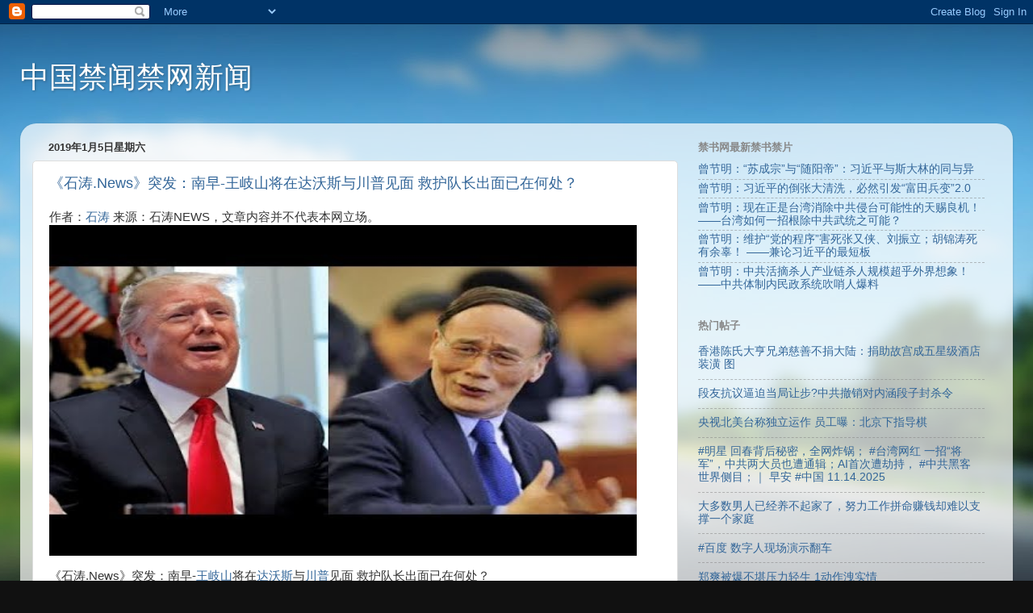

--- FILE ---
content_type: text/html; charset=UTF-8
request_url: http://www.bannednews.org/2018_12_30_archive.html
body_size: 43893
content:
<!DOCTYPE html>
<html class='v2' dir='ltr' xmlns='http://www.w3.org/1999/xhtml' xmlns:b='http://www.google.com/2005/gml/b' xmlns:data='http://www.google.com/2005/gml/data' xmlns:expr='http://www.google.com/2005/gml/expr'>
<head>
<link href='https://www.blogger.com/static/v1/widgets/335934321-css_bundle_v2.css' rel='stylesheet' type='text/css'/>
<meta content='HH2J7i9bgXlBpEiqcJeUYTktD0mj7KmmYYlkka83lno' name='google-site-verification'/>
<meta content='IE=EmulateIE7' http-equiv='X-UA-Compatible'/>
<meta content='width=1100' name='viewport'/>
<meta content='text/html; charset=UTF-8' http-equiv='Content-Type'/>
<meta content='blogger' name='generator'/>
<link href='http://www.bannednews.org/favicon.ico' rel='icon' type='image/x-icon'/>
<link href='http://www.bannednews.org/2018_12_30_archive.html' rel='canonical'/>
<link rel="alternate" type="application/atom+xml" title="中国禁闻禁网新闻 - Atom" href="http://www.bannednews.org/feeds/posts/default" />
<link rel="alternate" type="application/rss+xml" title="中国禁闻禁网新闻 - RSS" href="http://www.bannednews.org/feeds/posts/default?alt=rss" />
<link rel="service.post" type="application/atom+xml" title="中国禁闻禁网新闻 - Atom" href="https://www.blogger.com/feeds/6366124161502333191/posts/default" />
<!--Can't find substitution for tag [blog.ieCssRetrofitLinks]-->
<meta content='http://www.bannednews.org/2018_12_30_archive.html' property='og:url'/>
<meta content='中国禁闻禁网新闻' property='og:title'/>
<meta content='' property='og:description'/>
<title>2018-12-30 - 中国禁闻禁网新闻</title>
<style id='page-skin-1' type='text/css'><!--
/*-----------------------------------------------
Blogger Template Style
Name:     Picture Window
Designer: Josh Peterson
URL:      www.noaesthetic.com
----------------------------------------------- */
/* Variable definitions
====================
<Variable name="keycolor" description="Main Color" type="color" default="#1a222a"/>
<Variable name="body.background" description="Body Background" type="background"
color="#111111" default="#111111 url(//themes.googleusercontent.com/image?id=1OACCYOE0-eoTRTfsBuX1NMN9nz599ufI1Jh0CggPFA_sK80AGkIr8pLtYRpNUKPmwtEa) repeat-x fixed top center"/>
<Group description="Page Text" selector="body">
<Variable name="body.font" description="Font" type="font"
default="normal normal 15px Arial, Tahoma, Helvetica, FreeSans, sans-serif"/>
<Variable name="body.text.color" description="Text Color" type="color" default="#333333"/>
</Group>
<Group description="Backgrounds" selector=".body-fauxcolumns-outer">
<Variable name="body.background.color" description="Outer Background" type="color" default="#296695"/>
<Variable name="header.background.color" description="Header Background" type="color" default="transparent"/>
<Variable name="post.background.color" description="Post Background" type="color" default="#ffffff"/>
</Group>
<Group description="Links" selector=".main-outer">
<Variable name="link.color" description="Link Color" type="color" default="#336699"/>
<Variable name="link.visited.color" description="Visited Color" type="color" default="#6699cc"/>
<Variable name="link.hover.color" description="Hover Color" type="color" default="#33aaff"/>
</Group>
<Group description="Blog Title" selector=".header h1">
<Variable name="header.font" description="Title Font" type="font"
default="normal normal 36px Arial, Tahoma, Helvetica, FreeSans, sans-serif"/>
<Variable name="header.text.color" description="Text Color" type="color" default="#ffffff" />
</Group>
<Group description="Tabs Text" selector=".tabs-inner .widget li a">
<Variable name="tabs.font" description="Font" type="font"
default="normal normal 15px Arial, Tahoma, Helvetica, FreeSans, sans-serif"/>
<Variable name="tabs.text.color" description="Text Color" type="color" default="#ffffff"/>
<Variable name="tabs.selected.text.color" description="Selected Color" type="color" default="#336699"/>
</Group>
<Group description="Tabs Background" selector=".tabs-outer .PageList">
<Variable name="tabs.background.color" description="Background Color" type="color" default="transparent"/>
<Variable name="tabs.selected.background.color" description="Selected Color" type="color" default="transparent"/>
<Variable name="tabs.separator.color" description="Separator Color" type="color" default="transparent"/>
</Group>
<Group description="Post Title" selector="h3.post-title, .comments h4">
<Variable name="post.title.font" description="Title Font" type="font"
default="normal normal 18px Arial, Tahoma, Helvetica, FreeSans, sans-serif"/>
</Group>
<Group description="Date Header" selector=".date-header">
<Variable name="date.header.color" description="Text Color" type="color" default="#333333"/>
</Group>
<Group description="Post" selector=".post">
<Variable name="post.footer.text.color" description="Footer Text Color" type="color" default="#999999"/>
<Variable name="post.border.color" description="Border Color" type="color" default="#dddddd"/>
</Group>
<Group description="Gadgets" selector="h2">
<Variable name="widget.title.font" description="Title Font" type="font"
default="bold normal 13px Arial, Tahoma, Helvetica, FreeSans, sans-serif"/>
<Variable name="widget.title.text.color" description="Title Color" type="color" default="#888888"/>
</Group>
<Group description="Footer" selector=".footer-outer">
<Variable name="footer.text.color" description="Text Color" type="color" default="#cccccc"/>
<Variable name="footer.widget.title.text.color" description="Gadget Title Color" type="color" default="#aaaaaa"/>
</Group>
<Group description="Footer Links" selector=".footer-outer">
<Variable name="footer.link.color" description="Link Color" type="color" default="#99ccee"/>
<Variable name="footer.link.visited.color" description="Visited Color" type="color" default="#77aaee"/>
<Variable name="footer.link.hover.color" description="Hover Color" type="color" default="#33aaff"/>
</Group>
<Variable name="content.margin" description="Content Margin Top" type="length" default="20px"/>
<Variable name="content.padding" description="Content Padding" type="length" default="0"/>
<Variable name="content.background" description="Content Background" type="background"
default="transparent none repeat scroll top left"/>
<Variable name="content.border.radius" description="Content Border Radius" type="length" default="0"/>
<Variable name="content.shadow.spread" description="Content Shadow Spread" type="length" default="0"/>
<Variable name="header.padding" description="Header Padding" type="length" default="0"/>
<Variable name="header.background.gradient" description="Header Gradient" type="url"
default="none"/>
<Variable name="header.border.radius" description="Header Border Radius" type="length" default="0"/>
<Variable name="main.border.radius.top" description="Main Border Radius" type="length" default="20px"/>
<Variable name="footer.border.radius.top" description="Footer Border Radius Top" type="length" default="0"/>
<Variable name="footer.border.radius.bottom" description="Footer Border Radius Bottom" type="length" default="20px"/>
<Variable name="region.shadow.spread" description="Main and Footer Shadow Spread" type="length" default="3px"/>
<Variable name="region.shadow.offset" description="Main and Footer Shadow Offset" type="length" default="1px"/>
<Variable name="tabs.background.gradient" description="Tab Background Gradient" type="url" default="none"/>
<Variable name="tab.selected.background.gradient" description="Selected Tab Background" type="url"
default="url(//www.blogblog.com/1kt/transparent/white80.png)"/>
<Variable name="tab.background" description="Tab Background" type="background"
default="transparent url(//www.blogblog.com/1kt/transparent/black50.png) repeat scroll top left"/>
<Variable name="tab.border.radius" description="Tab Border Radius" type="length" default="10px" />
<Variable name="tab.first.border.radius" description="First Tab Border Radius" type="length" default="10px" />
<Variable name="tabs.border.radius" description="Tabs Border Radius" type="length" default="0" />
<Variable name="tabs.spacing" description="Tab Spacing" type="length" default=".25em"/>
<Variable name="tabs.margin.bottom" description="Tab Margin Bottom" type="length" default="0"/>
<Variable name="tabs.margin.sides" description="Tab Margin Sides" type="length" default="20px"/>
<Variable name="main.background" description="Main Background" type="background"
default="transparent url(//www.blogblog.com/1kt/transparent/white80.png) repeat scroll top left"/>
<Variable name="main.padding.sides" description="Main Padding Sides" type="length" default="20px"/>
<Variable name="footer.background" description="Footer Background" type="background"
default="transparent url(//www.blogblog.com/1kt/transparent/black50.png) repeat scroll top left"/>
<Variable name="post.margin.sides" description="Post Margin Sides" type="length" default="-20px"/>
<Variable name="post.border.radius" description="Post Border Radius" type="length" default="5px"/>
<Variable name="widget.title.text.transform" description="Widget Title Text Transform" type="string" default="uppercase"/>
<Variable name="mobile.background.overlay" description="Mobile Background Overlay" type="string"
default="transparent none repeat scroll top left"/>
<Variable name="startSide" description="Side where text starts in blog language" type="automatic" default="left"/>
<Variable name="endSide" description="Side where text ends in blog language" type="automatic" default="right"/>
*/
/* Content
----------------------------------------------- */
body {
font: normal normal 15px Arial, Tahoma, Helvetica, FreeSans, sans-serif;
color: #333333;
background: #111111 url(//themes.googleusercontent.com/image?id=1OACCYOE0-eoTRTfsBuX1NMN9nz599ufI1Jh0CggPFA_sK80AGkIr8pLtYRpNUKPmwtEa) repeat-x fixed top center;
}
html body .region-inner {
min-width: 0;
max-width: 100%;
width: auto;
}
.content-outer {
font-size: 90%;
}
a:link {
text-decoration:none;
color: #336699;
}
a:visited {
text-decoration:none;
color: #6699cc;
}
a:hover {
text-decoration:underline;
color: #33aaff;
}
.content-outer {
background: transparent none repeat scroll top left;
-moz-border-radius: 0;
-webkit-border-radius: 0;
-goog-ms-border-radius: 0;
border-radius: 0;
-moz-box-shadow: 0 0 0 rgba(0, 0, 0, .15);
-webkit-box-shadow: 0 0 0 rgba(0, 0, 0, .15);
-goog-ms-box-shadow: 0 0 0 rgba(0, 0, 0, .15);
box-shadow: 0 0 0 rgba(0, 0, 0, .15);
margin: 20px auto;
}
.content-inner {
padding: 0;
}
/* Header
----------------------------------------------- */
.header-outer {
background: transparent none repeat-x scroll top left;
_background-image: none;
color: #ffffff;
-moz-border-radius: 0;
-webkit-border-radius: 0;
-goog-ms-border-radius: 0;
border-radius: 0;
}
.Header img, .Header #header-inner {
-moz-border-radius: 0;
-webkit-border-radius: 0;
-goog-ms-border-radius: 0;
border-radius: 0;
}
.header-inner .Header .titlewrapper,
.header-inner .Header .descriptionwrapper {
padding-left: 0;
padding-right: 0;
}
.Header h1 {
font: normal normal 36px Arial, Tahoma, Helvetica, FreeSans, sans-serif;
text-shadow: 1px 1px 3px rgba(0, 0, 0, 0.3);
}
.Header h1 a {
color: #ffffff;
}
.Header .description {
font-size: 130%;
}
/* Tabs
----------------------------------------------- */
.tabs-inner {
margin: .5em 20px 0;
padding: 0;
}
.tabs-inner .section {
margin: 0;
}
.tabs-inner .widget ul {
padding: 0;
background: transparent none repeat scroll bottom;
-moz-border-radius: 0;
-webkit-border-radius: 0;
-goog-ms-border-radius: 0;
border-radius: 0;
}
.tabs-inner .widget li {
border: none;
}
.tabs-inner .widget li a {
display: inline-block;
padding: .5em 1em;
margin-right: .25em;
color: #ffffff;
font: normal normal 15px Arial, Tahoma, Helvetica, FreeSans, sans-serif;
-moz-border-radius: 10px 10px 0 0;
-webkit-border-top-left-radius: 10px;
-webkit-border-top-right-radius: 10px;
-goog-ms-border-radius: 10px 10px 0 0;
border-radius: 10px 10px 0 0;
background: transparent url(//www.blogblog.com/1kt/transparent/black50.png) repeat scroll top left;
border-right: 1px solid transparent;
}
.tabs-inner .widget li:first-child a {
padding-left: 1.25em;
-moz-border-radius-topleft: 10px;
-moz-border-radius-bottomleft: 0;
-webkit-border-top-left-radius: 10px;
-webkit-border-bottom-left-radius: 0;
-goog-ms-border-top-left-radius: 10px;
-goog-ms-border-bottom-left-radius: 0;
border-top-left-radius: 10px;
border-bottom-left-radius: 0;
}
.tabs-inner .widget li.selected a,
.tabs-inner .widget li a:hover {
position: relative;
z-index: 1;
background: transparent url(//www.blogblog.com/1kt/transparent/white80.png) repeat scroll bottom;
color: #336699;
-moz-box-shadow: 0 0 3px rgba(0, 0, 0, .15);
-webkit-box-shadow: 0 0 3px rgba(0, 0, 0, .15);
-goog-ms-box-shadow: 0 0 3px rgba(0, 0, 0, .15);
box-shadow: 0 0 3px rgba(0, 0, 0, .15);
}
/* Headings
----------------------------------------------- */
h2 {
font: bold normal 13px Arial, Tahoma, Helvetica, FreeSans, sans-serif;
text-transform: uppercase;
color: #888888;
margin: .5em 0;
}
/* Main
----------------------------------------------- */
.main-outer {
background: transparent url(//www.blogblog.com/1kt/transparent/white80.png) repeat scroll top left;
-moz-border-radius: 20px 20px 0 0;
-webkit-border-top-left-radius: 20px;
-webkit-border-top-right-radius: 20px;
-webkit-border-bottom-left-radius: 0;
-webkit-border-bottom-right-radius: 0;
-goog-ms-border-radius: 20px 20px 0 0;
border-radius: 20px 20px 0 0;
-moz-box-shadow: 0 1px 3px rgba(0, 0, 0, .15);
-webkit-box-shadow: 0 1px 3px rgba(0, 0, 0, .15);
-goog-ms-box-shadow: 0 1px 3px rgba(0, 0, 0, .15);
box-shadow: 0 1px 3px rgba(0, 0, 0, .15);
}
.main-inner {
padding: 15px 20px 20px;
}
.main-inner .column-center-inner {
padding: 0 0;
}
.main-inner .column-left-inner {
padding-left: 0;
}
.main-inner .column-right-inner {
padding-right: 0;
}
/* Posts
----------------------------------------------- */
h3.post-title {
margin: 0;
font: normal normal 18px Arial, Tahoma, Helvetica, FreeSans, sans-serif;
}
.comments h4 {
margin: 1em 0 0;
font: normal normal 18px Arial, Tahoma, Helvetica, FreeSans, sans-serif;
}
.date-header span {
color: #333333;
}
.post-outer {
background-color: #ffffff;
border: solid 1px #dddddd;
-moz-border-radius: 5px;
-webkit-border-radius: 5px;
border-radius: 5px;
-goog-ms-border-radius: 5px;
padding: 15px 20px;
margin: 0 -20px 20px;
}
.post-body {
line-height: 1.4;
font-size: 110%;
position: relative;
}
.post-header {
margin: 0 0 1.5em;
color: #999999;
line-height: 1.6;
}
.post-footer {
margin: .5em 0 0;
color: #999999;
line-height: 1.6;
}
#blog-pager {
font-size: 140%
}
#comments .comment-author {
padding-top: 1.5em;
border-top: dashed 1px #ccc;
border-top: dashed 1px rgba(128, 128, 128, .5);
background-position: 0 1.5em;
}
#comments .comment-author:first-child {
padding-top: 0;
border-top: none;
}
.avatar-image-container {
margin: .2em 0 0;
}
/* Comments
----------------------------------------------- */
.comments .comments-content .icon.blog-author {
background-repeat: no-repeat;
background-image: url([data-uri]);
}
.comments .comments-content .loadmore a {
border-top: 1px solid #33aaff;
border-bottom: 1px solid #33aaff;
}
.comments .continue {
border-top: 2px solid #33aaff;
}
/* Widgets
----------------------------------------------- */
.widget ul, .widget #ArchiveList ul.flat {
padding: 0;
list-style: none;
}
.widget ul li, .widget #ArchiveList ul.flat li {
border-top: dashed 1px #ccc;
border-top: dashed 1px rgba(128, 128, 128, .5);
}
.widget ul li:first-child, .widget #ArchiveList ul.flat li:first-child {
border-top: none;
}
.widget .post-body ul {
list-style: disc;
}
.widget .post-body ul li {
border: none;
}
/* Footer
----------------------------------------------- */
.footer-outer {
color:#cccccc;
background: transparent url(//www.blogblog.com/1kt/transparent/black50.png) repeat scroll top left;
-moz-border-radius: 0 0 20px 20px;
-webkit-border-top-left-radius: 0;
-webkit-border-top-right-radius: 0;
-webkit-border-bottom-left-radius: 20px;
-webkit-border-bottom-right-radius: 20px;
-goog-ms-border-radius: 0 0 20px 20px;
border-radius: 0 0 20px 20px;
-moz-box-shadow: 0 1px 3px rgba(0, 0, 0, .15);
-webkit-box-shadow: 0 1px 3px rgba(0, 0, 0, .15);
-goog-ms-box-shadow: 0 1px 3px rgba(0, 0, 0, .15);
box-shadow: 0 1px 3px rgba(0, 0, 0, .15);
}
.footer-inner {
padding: 10px 20px 20px;
}
.footer-outer a {
color: #99ccee;
}
.footer-outer a:visited {
color: #77aaee;
}
.footer-outer a:hover {
color: #33aaff;
}
.footer-outer .widget h2 {
color: #aaaaaa;
}
/* Mobile
----------------------------------------------- */
html body.mobile {
height: auto;
}
html body.mobile {
min-height: 480px;
background-size: 100% auto;
}
.mobile .body-fauxcolumn-outer {
background: transparent none repeat scroll top left;
}
html .mobile .mobile-date-outer, html .mobile .blog-pager {
border-bottom: none;
background: transparent url(//www.blogblog.com/1kt/transparent/white80.png) repeat scroll top left;
margin-bottom: 10px;
}
.mobile .date-outer {
background: transparent url(//www.blogblog.com/1kt/transparent/white80.png) repeat scroll top left;
}
.mobile .header-outer, .mobile .main-outer,
.mobile .post-outer, .mobile .footer-outer {
-moz-border-radius: 0;
-webkit-border-radius: 0;
-goog-ms-border-radius: 0;
border-radius: 0;
}
.mobile .content-outer,
.mobile .main-outer,
.mobile .post-outer {
background: inherit;
border: none;
}
.mobile .content-outer {
font-size: 100%;
}
.mobile-link-button {
background-color: #336699;
}
.mobile-link-button a:link, .mobile-link-button a:visited {
color: #ffffff;
}
.mobile-index-contents {
color: #333333;
}
.mobile .tabs-inner .PageList .widget-content {
background: transparent url(//www.blogblog.com/1kt/transparent/white80.png) repeat scroll bottom;
color: #336699;
}
.mobile .tabs-inner .PageList .widget-content .pagelist-arrow {
border-left: 1px solid transparent;
}
.related_post {
float:left;
}
.related_post ul{
list-style-type:none;
height:280px;
width:750px;
}
.related_post li{
width:50%;
float:left;
list-style-type:none;
line-height:18px;
}
.related_post h3{width:750px;margin-top:0px;text-indent:0em;color:#D54E21;line-height:18px;font-size:14px;font-weight:bold;letter-spacing:1px;background-color:#eff6fe;text-decoration:none}
.related_post br{line-height:0px;}
.post-body img,iframe{max-width:100%;display:block}
--></style>
<style id='template-skin-1' type='text/css'><!--
body {
min-width: 1230px;
}
.content-outer, .content-fauxcolumn-outer, .region-inner {
min-width: 1230px;
max-width: 1230px;
_width: 1230px;
}
.main-inner .columns {
padding-left: 0;
padding-right: 400px;
}
.main-inner .fauxcolumn-center-outer {
left: 0;
right: 400px;
/* IE6 does not respect left and right together */
_width: expression(this.parentNode.offsetWidth -
parseInt("0") -
parseInt("400px") + 'px');
}
.main-inner .fauxcolumn-left-outer {
width: 0;
}
.main-inner .fauxcolumn-right-outer {
width: 400px;
}
.main-inner .column-left-outer {
width: 0;
right: 100%;
margin-left: -0;
}
.main-inner .column-right-outer {
width: 400px;
margin-right: -400px;
}
#layout {
min-width: 0;
}
#layout .content-outer {
min-width: 0;
width: 800px;
}
#layout .region-inner {
min-width: 0;
width: auto;
}
--></style>
<link href='https://www.blogger.com/dyn-css/authorization.css?targetBlogID=6366124161502333191&amp;zx=907289ba-6119-4a12-a726-47b655da80e9' media='none' onload='if(media!=&#39;all&#39;)media=&#39;all&#39;' rel='stylesheet'/><noscript><link href='https://www.blogger.com/dyn-css/authorization.css?targetBlogID=6366124161502333191&amp;zx=907289ba-6119-4a12-a726-47b655da80e9' rel='stylesheet'/></noscript>
<meta name='google-adsense-platform-account' content='ca-host-pub-1556223355139109'/>
<meta name='google-adsense-platform-domain' content='blogspot.com'/>

<!-- data-ad-client=ca-pub-2194043486084479 -->

</head>
<body class='loading'>
<div class='navbar section' id='navbar'><div class='widget Navbar' data-version='1' id='Navbar1'><script type="text/javascript">
    function setAttributeOnload(object, attribute, val) {
      if(window.addEventListener) {
        window.addEventListener('load',
          function(){ object[attribute] = val; }, false);
      } else {
        window.attachEvent('onload', function(){ object[attribute] = val; });
      }
    }
  </script>
<div id="navbar-iframe-container"></div>
<script type="text/javascript" src="https://apis.google.com/js/platform.js"></script>
<script type="text/javascript">
      gapi.load("gapi.iframes:gapi.iframes.style.bubble", function() {
        if (gapi.iframes && gapi.iframes.getContext) {
          gapi.iframes.getContext().openChild({
              url: 'https://www.blogger.com/navbar/6366124161502333191?origin\x3dhttp://www.bannednews.org',
              where: document.getElementById("navbar-iframe-container"),
              id: "navbar-iframe"
          });
        }
      });
    </script><script type="text/javascript">
(function() {
var script = document.createElement('script');
script.type = 'text/javascript';
script.src = '//pagead2.googlesyndication.com/pagead/js/google_top_exp.js';
var head = document.getElementsByTagName('head')[0];
if (head) {
head.appendChild(script);
}})();
</script>
</div></div>
<div class='body-fauxcolumns'>
<div class='fauxcolumn-outer body-fauxcolumn-outer'>
<div class='cap-top'>
<div class='cap-left'></div>
<div class='cap-right'></div>
</div>
<div class='fauxborder-left'>
<div class='fauxborder-right'></div>
<div class='fauxcolumn-inner'>
</div>
</div>
<div class='cap-bottom'>
<div class='cap-left'></div>
<div class='cap-right'></div>
</div>
</div>
</div>
<div class='content'>
<div class='content-fauxcolumns'>
<div class='fauxcolumn-outer content-fauxcolumn-outer'>
<div class='cap-top'>
<div class='cap-left'></div>
<div class='cap-right'></div>
</div>
<div class='fauxborder-left'>
<div class='fauxborder-right'></div>
<div class='fauxcolumn-inner'>
</div>
</div>
<div class='cap-bottom'>
<div class='cap-left'></div>
<div class='cap-right'></div>
</div>
</div>
</div>
<div class='content-outer'>
<div class='content-cap-top cap-top'>
<div class='cap-left'></div>
<div class='cap-right'></div>
</div>
<div class='fauxborder-left content-fauxborder-left'>
<div class='fauxborder-right content-fauxborder-right'></div>
<div class='content-inner'>
<header>
<div class='header-outer'>
<div class='header-cap-top cap-top'>
<div class='cap-left'></div>
<div class='cap-right'></div>
</div>
<div class='fauxborder-left header-fauxborder-left'>
<div class='fauxborder-right header-fauxborder-right'></div>
<div class='region-inner header-inner'>
<div class='header section' id='header'><div class='widget Header' data-version='1' id='Header1'>
<div id='header-inner'>
<div class='titlewrapper'>
<h1 class='title'>
<a href='http://www.bannednews.org/'>
中国禁闻禁网新闻
</a>
</h1>
</div>
<div class='descriptionwrapper'>
<p class='description'><span>
</span></p>
</div>
</div>
</div></div>
</div>
</div>
<div class='header-cap-bottom cap-bottom'>
<div class='cap-left'></div>
<div class='cap-right'></div>
</div>
</div>
</header>
<div class='tabs-outer'>
<div class='tabs-cap-top cap-top'>
<div class='cap-left'></div>
<div class='cap-right'></div>
</div>
<div class='fauxborder-left tabs-fauxborder-left'>
<div class='fauxborder-right tabs-fauxborder-right'></div>
<div class='region-inner tabs-inner'>
<div class='tabs no-items section' id='crosscol'></div>
<div class='tabs no-items section' id='crosscol-overflow'></div>
</div>
</div>
<div class='tabs-cap-bottom cap-bottom'>
<div class='cap-left'></div>
<div class='cap-right'></div>
</div>
</div>
<div class='main-outer'>
<div class='main-cap-top cap-top'>
<div class='cap-left'></div>
<div class='cap-right'></div>
</div>
<div class='fauxborder-left main-fauxborder-left'>
<div class='fauxborder-right main-fauxborder-right'></div>
<div class='region-inner main-inner'>
<div class='columns fauxcolumns'>
<div class='fauxcolumn-outer fauxcolumn-center-outer'>
<div class='cap-top'>
<div class='cap-left'></div>
<div class='cap-right'></div>
</div>
<div class='fauxborder-left'>
<div class='fauxborder-right'></div>
<div class='fauxcolumn-inner'>
</div>
</div>
<div class='cap-bottom'>
<div class='cap-left'></div>
<div class='cap-right'></div>
</div>
</div>
<div class='fauxcolumn-outer fauxcolumn-left-outer'>
<div class='cap-top'>
<div class='cap-left'></div>
<div class='cap-right'></div>
</div>
<div class='fauxborder-left'>
<div class='fauxborder-right'></div>
<div class='fauxcolumn-inner'>
</div>
</div>
<div class='cap-bottom'>
<div class='cap-left'></div>
<div class='cap-right'></div>
</div>
</div>
<div class='fauxcolumn-outer fauxcolumn-right-outer'>
<div class='cap-top'>
<div class='cap-left'></div>
<div class='cap-right'></div>
</div>
<div class='fauxborder-left'>
<div class='fauxborder-right'></div>
<div class='fauxcolumn-inner'>
</div>
</div>
<div class='cap-bottom'>
<div class='cap-left'></div>
<div class='cap-right'></div>
</div>
</div>
<!-- corrects IE6 width calculation -->
<div class='columns-inner'>
<div class='column-center-outer'>
<div class='column-center-inner'>
<div class='main section' id='main'><div class='widget Blog' data-version='1' id='Blog1'>
<div class='blog-posts hfeed'>

          <div class="date-outer">
        
<h2 class='date-header'><span>2019年1月5日星期六</span></h2>

          <div class="date-posts">
        
<div class='post-outer'>
<div class='post hentry' itemprop='blogPost' itemscope='itemscope' itemtype='http://schema.org/BlogPosting'>
<meta content='https://i.ytimg.com/vi/cgZqAbw2uB0/0.jpg' itemprop='image_url'/>
<meta content='6366124161502333191' itemprop='blogId'/>
<meta content='1869233092219293767' itemprop='postId'/>
<a name='1869233092219293767'></a>
<h3 class='post-title entry-title' itemprop='name'>
<a href='http://www.bannednews.org/2019/01/news_5.html'>&#12298;石涛.News&#12299;突发&#65306;南早-王岐山将在达沃斯与川普见面 救护队长出面已在何处&#65311;</a>
</h3>
<div class='post-header'>
<div class='post-header-line-1'></div>
</div>
<div class='post-body entry-content' id='post-body-1869233092219293767' itemprop='description articleBody'>
<p>作者&#65306;<a class="st_tag internal_tag" href="https://www.bannedbook.org/bnews/tag/%e7%9f%b3%e6%b6%9b/" rel="tag" title="标签 石涛 下的日志">石涛</a> 来源&#65306;石涛NEWS&#65292;文章内容并不代表本网立场&#12290;<br />
<img alt="&#12298;石涛.News&#12299;突发&#65306;南早-王岐山将在达沃斯与川普见面 救护队长出面已在何处&#65311; " height="410" src="https://i.ytimg.com/vi/cgZqAbw2uB0/0.jpg" width="728" /></p>
<p>&#12298;石涛.News&#12299;突发&#65306;南早-<a class="st_tag internal_tag" href="https://www.bannedbook.org/bnews/tag/%e7%8e%8b%e5%b2%90%e5%b1%b1/" rel="tag" title="标签 王岐山 下的日志">王岐山</a>将在<a class="st_tag internal_tag" href="https://www.bannedbook.org/bnews/tag/%e8%be%be%e6%b2%83%e6%96%af/" rel="tag" title="标签 达沃斯 下的日志">达沃斯</a>与<a class="st_tag internal_tag" href="https://www.bannedbook.org/bnews/tag/%e5%b7%9d%e6%99%ae/" rel="tag" title="标签 川普 下的日志">川普</a>见面 救护队长出面已在何处&#65311;<br />
<a href="https://www.bannedbook.org/bnews/topimagenews/20180409/925596.html" target="_blank">如何加速观看YouTube&#65311;</a><br />
<iframe referrerpolicy="origin" width="728" height="410" src="https://www.youtube.com/embed/cgZqAbw2uB0" rel="nofollow" frameborder="0" allow="autoplay; encrypted-media" allowfullscreen="allowfullscreen"></iframe></p>
<div id='relpostlist'>
<div class='related_post_tab'>
<ul>
<li><a href="https://www.bannedbook.org/bnews/cbnews/20190105/1059529.html" target="_blank">&#12298;石涛.News&#12299;突发&#65306;南早-王岐山将在达沃斯与川普见面 救护队长出面已在何处&#65311;</a></li>
<li><a href="https://www.bannedbook.org/bnews/cbnews/20190105/1059424.html" target="_blank">川普总统说:他正在考虑宣布全国紧急状态</a></li>
<li><a href="https://www.bannedbook.org/bnews/taiwannews/20190105/1059304.html" target="_blank">面对中共施压 美前官员&#65306;2019很关键 川普应表现捍卫台湾决心</a></li>
<li><a href="https://www.bannedbook.org/bnews/cnnews/20190105/1059283.html" target="_blank">&#12298;纽时&#12299;报美下任国防部长人选 川普再批&#12300;假新闻&#12301;</a></li>
<li><a href="https://www.bannedbook.org/bnews/topimagenews/20190105/1059265.html" target="_blank">中国经济8大信号怵目惊心 北京正愁火烧眉毛大事 贸易战川普大目标可达成</a></li>
<li><a href="https://www.bannedbook.org/bnews/cnnews/20190105/1059065.html" target="_blank">关税进来美国发财&#65281;抽中国&#12289;各国数十亿美元让川普好满意</a></li>
<li><a href="https://www.bannedbook.org/bnews/finance/20190105/1059041.html" target="_blank">批中企只会怪环境 马云&#65306;改变不了川普和你妈</a></li>
<li><a href="https://www.bannedbook.org/bnews/guowengui/20190104/1058851.html" target="_blank">伪类造谣自打脸&#65292;外媒报道郭文贵出席川普庄园跨年派对&#65307;惊&#65281;微信朋友圈出现郭文贵身影&#65281;</a></li>
<li><a href="https://www.bannedbook.org/bnews/guowengui/20190104/1058791.html" target="_blank">惊&#65281;川普庄园跨年派对 外媒爆郭文贵也参加</a></li>
</ul>
</div>
</div>
<div class="postcopyright">原文链接&#65306;<a href="https://www.bannedbook.org/bnews/cbnews/20190105/1059529.html">&#12298;石涛.News&#12299;突发&#65306;南早-王岐山将在达沃斯与川普见面 救护队长出面已在何处&#65311;</a> - <a href="https://www.bannedbook.org/bnews/cbnews/">中国禁闻</a></div>
<div class="st-post-tags">本文标签&#65306;<a href="https://www.bannedbook.org/bnews/tag/%e5%b7%9d%e6%99%ae/" rel="tag" title="川普">川普</a>, <a href="https://www.bannedbook.org/bnews/tag/%e7%8e%8b%e5%b2%90%e5%b1%b1/" rel="tag" title="王岐山">王岐山</a>, <a href="https://www.bannedbook.org/bnews/tag/%e7%9f%b3%e6%b6%9b/" rel="tag" title="石涛">石涛</a>, <a href="https://www.bannedbook.org/bnews/tag/%e7%9f%b3%e6%b6%9b-news/" rel="tag" title="石涛.News">石涛.News</a>, <a href="https://www.bannedbook.org/bnews/tag/%e8%be%be%e6%b2%83%e6%96%af/" rel="tag" title="达沃斯">达沃斯</a><br /></div>
<div class="feedflare"><a href="http://feeds.feedburner.com/~ff/bannedbook/DEZI?a=Xf90O5HEDMs:YoAYU5WmreE:yIl2AUoC8zA"><img border="0" src="http://feeds.feedburner.com/~ff/bannedbook/DEZI?d=yIl2AUoC8zA" /></a> <a href="http://feeds.feedburner.com/~ff/bannedbook/DEZI?a=Xf90O5HEDMs:YoAYU5WmreE:F7zBnMyn0Lo"><img border="0" src="http://feeds.feedburner.com/~ff/bannedbook/DEZI?i=Xf90O5HEDMs:YoAYU5WmreE:F7zBnMyn0Lo" /></a> <a href="http://feeds.feedburner.com/~ff/bannedbook/DEZI?a=Xf90O5HEDMs:YoAYU5WmreE:7Q72WNTAKBA"><img border="0" src="http://feeds.feedburner.com/~ff/bannedbook/DEZI?d=7Q72WNTAKBA" /></a> <a href="http://feeds.feedburner.com/~ff/bannedbook/DEZI?a=Xf90O5HEDMs:YoAYU5WmreE:V_sGLiPBpWU"><img border="0" src="http://feeds.feedburner.com/~ff/bannedbook/DEZI?i=Xf90O5HEDMs:YoAYU5WmreE:V_sGLiPBpWU" /></a> <a href="http://feeds.feedburner.com/~ff/bannedbook/DEZI?a=Xf90O5HEDMs:YoAYU5WmreE:qj6IDK7rITs"><img border="0" src="http://feeds.feedburner.com/~ff/bannedbook/DEZI?d=qj6IDK7rITs" /></a></div>
<img alt="" height="1" src="http://feeds.feedburner.com/~r/bannedbook/DEZI/~4/Xf90O5HEDMs" width="1" /><br />
<br />
via <a href="https://www.bannedbook.org/bnews/cbnews/20190105/1059529.html">&#12298;石涛.News&#12299;突发&#65306;南早-王岐山将在达沃斯与川普见面 救护队长出面已在何处&#65311;</a>
<div style='clear: both;'></div>
</div>
<div class='post-footer'>
<div class='post-footer-line post-footer-line-1'><span class='post-author vcard'>
发帖者
<span class='fn' itemprop='author' itemscope='itemscope' itemtype='http://schema.org/Person'>
<meta content='https://www.blogger.com/profile/09592015417385542278' itemprop='url'/>
<a href='https://www.blogger.com/profile/09592015417385542278' rel='author' title='author profile'>
<span itemprop='name'>禁闻</span>
</a>
</span>
</span>
<span class='post-timestamp'>
时间&#65306;
<meta content='http://www.bannednews.org/2019/01/news_5.html' itemprop='url'/>
<a class='timestamp-link' href='http://www.bannednews.org/2019/01/news_5.html' rel='bookmark' title='permanent link'><abbr class='published' itemprop='datePublished' title='2019-01-05T23:59:00+08:00'>23:59</abbr></a>
</span>
<span class='post-comment-link'>
<a class='comment-link' href='http://www.bannednews.org/2019/01/news_5.html#comment-form' onclick=''>
没有评论:
  </a>
</span>
<span class='post-icons'>
<span class='item-action'>
<a href='https://www.blogger.com/email-post/6366124161502333191/1869233092219293767' title='通过电子邮件发送该帖'>
<img alt='' class='icon-action' height='13' src='http://img1.blogblog.com/img/icon18_email.gif' width='18'/>
</a>
</span>
<span class='item-control blog-admin pid-1636666536'>
<a href='https://www.blogger.com/post-edit.g?blogID=6366124161502333191&postID=1869233092219293767&from=pencil' title='修改博文'>
<img alt='' class='icon-action' height='18' src='https://resources.blogblog.com/img/icon18_edit_allbkg.gif' width='18'/>
</a>
</span>
</span>
<div class='post-share-buttons goog-inline-block'>
<a class='goog-inline-block share-button sb-email' href='https://www.blogger.com/share-post.g?blogID=6366124161502333191&postID=1869233092219293767&target=email' target='_blank' title='通过电子邮件发送'><span class='share-button-link-text'>通过电子邮件发送</span></a><a class='goog-inline-block share-button sb-blog' href='https://www.blogger.com/share-post.g?blogID=6366124161502333191&postID=1869233092219293767&target=blog' onclick='window.open(this.href, "_blank", "height=270,width=475"); return false;' target='_blank' title='BlogThis!'><span class='share-button-link-text'>BlogThis!</span></a><a class='goog-inline-block share-button sb-twitter' href='https://www.blogger.com/share-post.g?blogID=6366124161502333191&postID=1869233092219293767&target=twitter' target='_blank' title='分享到 X'><span class='share-button-link-text'>分享到 X</span></a><a class='goog-inline-block share-button sb-facebook' href='https://www.blogger.com/share-post.g?blogID=6366124161502333191&postID=1869233092219293767&target=facebook' onclick='window.open(this.href, "_blank", "height=430,width=640"); return false;' target='_blank' title='共享给 Facebook'><span class='share-button-link-text'>共享给 Facebook</span></a><a class='goog-inline-block share-button sb-pinterest' href='https://www.blogger.com/share-post.g?blogID=6366124161502333191&postID=1869233092219293767&target=pinterest' target='_blank' title='分享到Pinterest'><span class='share-button-link-text'>分享到Pinterest</span></a>
</div>
</div>
<div class='post-footer-line post-footer-line-2'><span class='post-labels'>
</span>
</div>
<div class='post-footer-line post-footer-line-3'><span class='post-location'>
</span>
</div>
</div>
</div>
</div>
<div class='post-outer'>
<div class='post hentry' itemprop='blogPost' itemscope='itemscope' itemtype='http://schema.org/BlogPosting'>
<meta content='https://botanwang.com/sites/default/files/styles/632_n/public/field/image/Clipboard02_1477.jpg?itok=A2h-Lt1V' itemprop='image_url'/>
<meta content='6366124161502333191' itemprop='blogId'/>
<meta content='931575482473654126' itemprop='postId'/>
<a name='931575482473654126'></a>
<h3 class='post-title entry-title' itemprop='name'>
<a href='http://www.bannednews.org/2019/01/blog-post_246.html'>习近平&#8220;做好军事斗争准备工作&#8221;说给谁听&#65311;</a>
</h3>
<div class='post-header'>
<div class='post-header-line-1'></div>
</div>
<div class='post-body entry-content' id='post-body-931575482473654126' itemprop='description articleBody'>
<p>来源:&nbsp;<a class="st_tag internal_tag" href="https://www.bannedbook.org/bnews/tag/%e5%be%b7%e5%9b%bd%e4%b9%8b%e5%a3%b0/" rel="tag" title="标签 德国之声 下的日志">德国之声</a></p>
<p>作者:&nbsp;王凡</p>
<p><img alt="" height="394" src="https://botanwang.com/sites/default/files/styles/632_n/public/field/image/Clipboard02_1477.jpg?itok=A2h-Lt1V" width="700" /></p>
<p class="rtecenter">2017年9月26日&#65292;<span class='wp_keywordlink_affiliate'><a href="https://www.bannedbook.org/bnews/" title="中国">中国</a></span>上海的一幅宣传标语&#65288;路透社&#65289;</p>
<p>在近日的<a class="st_tag internal_tag" href="https://www.bannedbook.org/bnews/tag/%E4%B8%AD%E5%A4%AE%E5%86%9B%E5%A7%94/" rel="tag" title="标签 中央军委 下的日志">中央军委</a>工作会议上&#65292;习近平提出&#8220;做好军事斗争准备工作&#8221;&#12290;在中美关系吃紧&#12289;<a class="st_tag internal_tag" href="https://www.bannedbook.org/bnews/tag/%e7%89%b9%e6%9c%97%e6%99%ae/" rel="tag" title="标签 特朗普 下的日志">特朗普</a>签署友台法案&#12289;两岸领导人针锋相对的背景下&#65292;此语引发外界诸多猜测与解读&#12290;</p>
<p>据<a class="st_tag internal_tag" href="https://www.bannedbook.org/bnews/tag/%E4%B8%AD%E5%9B%BD/" rel="tag" title="标签 中国 下的日志">中国</a>官媒报道&#65292;习近平周五&#65288;1月4日&#65289;在中央军委军事工作会议上强调&#65292;中国发展面临&#8220;各种可以预料和难以预料的风险挑战增多&#8221;&#65292;&#8220;全军要&#8230;&#8230;强化忧患意识&#12289;危机意识&#12289;打仗意识&#65292;做好军事斗争准备工作&#8221;&#65292;&#8220;要把备战打仗指挥棒立起来&#65292;要强化战斗队思想&#8221;&#65292;&#8220;确保一旦有事能快速有效应对&#8221;&#12290;会议上&#65292;习近平签署中央军委2019年1号命令&#65292;向全军发布开训动员令&#12290;</p>
<p>这位中国党政军一把手的表态&#65292;正值中美关系因为贸易争端等问题吃紧以及两岸领导人互相喊话&#12289;针锋相对的背景下&#12290;</p>
<p>2018年年底&#65292;<a class="st_tag internal_tag" href="https://www.bannedbook.org/bnews/tag/%e7%be%8e%e5%9b%bd/" rel="tag" title="标签 美国 下的日志">美国</a><a class="st_tag internal_tag" href="https://www.bannedbook.org/bnews/tag/%e6%80%bb%e7%bb%9f/" rel="tag" title="标签 总统 下的日志">总统</a>特朗普签署&#12298;亚洲再保证倡议法案&#12299;&#65288;Asia Reassurance Initiative Act&#65289;&#65292;重申了美国对于台湾安全的承诺&#12290;对此&#65292;<a class="st_tag internal_tag" href="https://www.bannedbook.org/bnews/tag/%e5%8c%97%e4%ba%ac/" rel="tag" title="标签 北京 下的日志">北京</a>周三提出&#8220;严正交涉&#8221;&#65292;称美国方面&#8220;严重违反一个中国原则和中美三个联合公报&#65292;粗暴<span class='wp_keywordlink'><a href="https://www.bannedbook.org/forum11/topic305.html" target="_blank" title="禁片&#65306;干涉中国内政">干涉中国内政</a></span>&#8221;&#65292;要求华盛顿&#8220;不得实施法案有关内容&#65292;慎重处理涉台问题&#8221;&#12290;</p>
<p>同样在周三&#65292;习近平在&#12298;告台湾同胞书&#12299;40周年纪念讲话中表示&#65292;&#8220;祖国必须统一&#65292;也必然统一&#8221;&#65292;同时针对台独&#8220;不承诺放弃使用武力&#8221;&#12290;而对于该讲话&#65292;台北方面做出了立场鲜明&#12289;语调强硬的回应&#12290;</p>
<p>仅仅时隔两天&#65292;习近平在军委会议上提出&#8220;做好军事斗争准备工作&#8221;&#65292;引发外界对此语背后用意的猜测&#65306;<span class='wp_keywordlink_affiliate'><a href="https://www.bannedbook.org/bnews/" title="大陆">大陆</a></span>是否在考虑武力介入&#65311;是否在警告美国莫打&#8220;台湾牌&#8221;&#65311;还是另有所指&#65311;</p>
<p>一位推特网友<span class='wp_keywordlink_affiliate'><a href="https://www.bannedbook.org/bnews/comments/" target="_blank" title="新闻评论">评论</a></span>称&#65292;&#8220;习近平无疑认为&#8217;解放台湾&#8217;是他的历史使命&#12290;台海一战比任何时候都显得更加可能&#8221;&#12290;另一位则直接猜测&#8220;现在看来&#65292;习近平先生对台湾要动手了&#65292;要在他的任期之内实现武装或者政治经济恐吓&#65292;统一台湾&#8221;&#12290;</p>
<p>英国诺丁汉大学的中国问题专家苏立文&#65288;Jonathan Sullivan&#65289;也认为&#65292;习近平&#8220;对于两岸现状已经开始不耐烦&#8221;&#12290;他告诉德国之声&#65292;由于习近平必须在二十大时用业绩来替自己的完全掌政背书&#65292;这导致他必须在台湾问题上有所作为&#12290;</p>
<p>不过&#65292;厦门大学台湾研究院副院长&#12289;教授张文生认为&#65292;两岸近期&#8220;发生武力冲突的危险系数并不高&#8221;&#12290;这位两岸问题专家对德国之声表示&#65292;武力是大陆的底限&#65292;是为了防范外国势力的介入和防范台独冒险&#12290;&#8220;但是我们认为&#65292;这两年外国势力大规模介入以及台独冒险的可能性不大&#8221;&#12290;</p>
<p>德国墨卡托中国研究中心的学者马晓月&#65288;Mareike Ohlberg&#65289;也在接受德意志电台&#65288;DLF&#65289;采访时表示&#65292;习近平对台讲话主要是&#8220;老调重弹&#8221;&#65292;&#8220;我会以平常心看待&#8221;&#12290;</p>
<p>针对习近平强调备战&#65292;法广发文问道&#65292;在&#8220;经济寒冬&#8221;&#65292;&#8220;习近平的讲话是在针对台湾&#65292;还是转移人们的视线&#65311;&#8221;</p>
<p>可以确定的是&#65292;这并不是习近平首次强调备战&#12290;在2018年国庆前夕&#65292;习近平在进行军事视察时同样强调&#8220;全面加强练兵备战加快提升打赢能力&#8221;&#12290;而在中国媒体与社交媒体上&#65292;也不乏充满尚武色彩的文章与<a class="st_tag internal_tag" href="https://www.bannedbook.org/bnews/tag/%E8%AF%84%E8%AE%BA/" rel="tag" title="标签 评论 下的日志">评论</a>&#12290;环球网2017年11月这样写道&#65306;&#8220;重磅推出&#65306;新时代战歌&#12298;做习主席的好战士&#12299;&#8221;&#12290;这让人无法不联想起半个世纪前的毛泽东时代&#12290;</p>
<div id='relpostlist'>
<div class='related_post_tab'>
<ul>
<li><a href="https://www.bannedbook.org/bnews/guowengui/20190105/1059506.html" target="_blank">路德时评13&#65306;美国务院新颁布赴中国旅行警告&#65292;从官方到民间&#65292;中美对抗愈演愈烈</a></li>
<li><a href="https://www.bannedbook.org/bnews/headline/20190105/1059504.html" target="_blank">面对中国威胁 蔡英文希望国际社会协助台湾</a></li>
<li><a href="https://www.bannedbook.org/bnews/lifebaike/20190105/1059501.html" target="_blank">中国央行超预期降准 房地产圈又沸腾了&#65281;(图)</a></li>
<li><a href="https://www.bannedbook.org/bnews/guowengui/20190105/1059500.html" target="_blank">&#65288;节选1/3/2019路德时评&#65289;&#65306;习近平颁布开训令&#65292;中国军队能够打赢美军吗&#65311;</a></li>
<li><a href="https://www.bannedbook.org/bnews/headline/20190105/1059495.html" target="_blank">美国参众议员社交媒体上力挺台湾 反对中国武力威吓</a></li>
<li><a href="https://www.bannedbook.org/bnews/baitai/20190105/1059491.html" target="_blank">北京超级大国: 中国赶英超美仍任重道远</a></li>
<li><a href="https://www.bannedbook.org/bnews/baitai/20190105/1059490.html" target="_blank">中国跨年思潮盛宴 名嘴呼唤创新动力</a></li>
<li><a href="https://www.bannedbook.org/bnews/guowengui/20190105/1059484.html" target="_blank">(节选1/3/2019路德时评&#65289;&#65306;美代国防部长为何首度公开讲话连说三遍&#65306;记住中国&#65281;</a></li>
<li><a href="https://www.bannedbook.org/bnews/baitai/20190105/1059482.html" target="_blank">美国拟设专项办公室加力打击中国盗窃知识产权</a></li>
</ul>
</div>
</div>
<div class="postcopyright">原文链接&#65306;<a href="https://www.bannedbook.org/bnews/cbnews/20190105/1059511.html">习近平&#8220;做好军事斗争准备工作&#8221;说给谁听&#65311;</a> - <a href="https://www.bannedbook.org/bnews/cbnews/">中国禁闻</a></div>
<div class="st-post-tags">本文标签&#65306;<a href="https://www.bannedbook.org/bnews/tag/%E4%B8%AD%E5%9B%BD/" rel="tag" title="中国">中国</a>, <a href="https://www.bannedbook.org/bnews/tag/%E4%B8%AD%E5%A4%AE%E5%86%9B%E5%A7%94/" rel="tag" title="中央军委">中央军委</a>, <a href="https://www.bannedbook.org/bnews/tag/%e4%b9%a0%e8%bf%91%e5%b9%b3/" rel="tag" title="习近平">习近平</a>, <a href="https://www.bannedbook.org/bnews/tag/%E5%86%9B%E4%BA%8B/" rel="tag" title="军事">军事</a>, <a href="https://www.bannedbook.org/bnews/tag/%e5%8f%b0%e6%b9%be/" rel="tag" title="台湾">台湾</a>, <a href="https://www.bannedbook.org/bnews/tag/%E5%A4%96%E5%9B%BD%E5%8A%BF%E5%8A%9B/" rel="tag" title="外国势力">外国势力</a>, <a href="https://www.bannedbook.org/bnews/tag/%e5%be%b7%e5%9b%bd%e4%b9%8b%e5%a3%b0/" rel="tag" title="德国之声">德国之声</a>, <a href="https://www.bannedbook.org/bnews/tag/%e7%89%b9%e6%9c%97%e6%99%ae/" rel="tag" title="特朗普">特朗普</a>, <a href="https://www.bannedbook.org/bnews/tag/%E9%A2%86%E5%AF%BC%E4%BA%BA/" rel="tag" title="领导人">领导人</a><br /></div>
<div class="feedflare"><a href="http://feeds.feedburner.com/~ff/bannedbook/DEZI?a=UhT3G7McK0w:Fgta6-Z9D_I:yIl2AUoC8zA"><img border="0" src="http://feeds.feedburner.com/~ff/bannedbook/DEZI?d=yIl2AUoC8zA" /></a> <a href="http://feeds.feedburner.com/~ff/bannedbook/DEZI?a=UhT3G7McK0w:Fgta6-Z9D_I:F7zBnMyn0Lo"><img border="0" src="http://feeds.feedburner.com/~ff/bannedbook/DEZI?i=UhT3G7McK0w:Fgta6-Z9D_I:F7zBnMyn0Lo" /></a> <a href="http://feeds.feedburner.com/~ff/bannedbook/DEZI?a=UhT3G7McK0w:Fgta6-Z9D_I:7Q72WNTAKBA"><img border="0" src="http://feeds.feedburner.com/~ff/bannedbook/DEZI?d=7Q72WNTAKBA" /></a> <a href="http://feeds.feedburner.com/~ff/bannedbook/DEZI?a=UhT3G7McK0w:Fgta6-Z9D_I:V_sGLiPBpWU"><img border="0" src="http://feeds.feedburner.com/~ff/bannedbook/DEZI?i=UhT3G7McK0w:Fgta6-Z9D_I:V_sGLiPBpWU" /></a> <a href="http://feeds.feedburner.com/~ff/bannedbook/DEZI?a=UhT3G7McK0w:Fgta6-Z9D_I:qj6IDK7rITs"><img border="0" src="http://feeds.feedburner.com/~ff/bannedbook/DEZI?d=qj6IDK7rITs" /></a></div>
<img alt="" height="1" src="http://feeds.feedburner.com/~r/bannedbook/DEZI/~4/UhT3G7McK0w" width="1" /><br />
<br />
via <a href="https://www.bannedbook.org/bnews/cbnews/20190105/1059511.html">习近平&#8220;做好军事斗争准备工作&#8221;说给谁听&#65311;</a>
<div style='clear: both;'></div>
</div>
<div class='post-footer'>
<div class='post-footer-line post-footer-line-1'><span class='post-author vcard'>
发帖者
<span class='fn' itemprop='author' itemscope='itemscope' itemtype='http://schema.org/Person'>
<meta content='https://www.blogger.com/profile/09592015417385542278' itemprop='url'/>
<a href='https://www.blogger.com/profile/09592015417385542278' rel='author' title='author profile'>
<span itemprop='name'>禁闻</span>
</a>
</span>
</span>
<span class='post-timestamp'>
时间&#65306;
<meta content='http://www.bannednews.org/2019/01/blog-post_246.html' itemprop='url'/>
<a class='timestamp-link' href='http://www.bannednews.org/2019/01/blog-post_246.html' rel='bookmark' title='permanent link'><abbr class='published' itemprop='datePublished' title='2019-01-05T23:14:00+08:00'>23:14</abbr></a>
</span>
<span class='post-comment-link'>
<a class='comment-link' href='http://www.bannednews.org/2019/01/blog-post_246.html#comment-form' onclick=''>
没有评论:
  </a>
</span>
<span class='post-icons'>
<span class='item-action'>
<a href='https://www.blogger.com/email-post/6366124161502333191/931575482473654126' title='通过电子邮件发送该帖'>
<img alt='' class='icon-action' height='13' src='http://img1.blogblog.com/img/icon18_email.gif' width='18'/>
</a>
</span>
<span class='item-control blog-admin pid-1636666536'>
<a href='https://www.blogger.com/post-edit.g?blogID=6366124161502333191&postID=931575482473654126&from=pencil' title='修改博文'>
<img alt='' class='icon-action' height='18' src='https://resources.blogblog.com/img/icon18_edit_allbkg.gif' width='18'/>
</a>
</span>
</span>
<div class='post-share-buttons goog-inline-block'>
<a class='goog-inline-block share-button sb-email' href='https://www.blogger.com/share-post.g?blogID=6366124161502333191&postID=931575482473654126&target=email' target='_blank' title='通过电子邮件发送'><span class='share-button-link-text'>通过电子邮件发送</span></a><a class='goog-inline-block share-button sb-blog' href='https://www.blogger.com/share-post.g?blogID=6366124161502333191&postID=931575482473654126&target=blog' onclick='window.open(this.href, "_blank", "height=270,width=475"); return false;' target='_blank' title='BlogThis!'><span class='share-button-link-text'>BlogThis!</span></a><a class='goog-inline-block share-button sb-twitter' href='https://www.blogger.com/share-post.g?blogID=6366124161502333191&postID=931575482473654126&target=twitter' target='_blank' title='分享到 X'><span class='share-button-link-text'>分享到 X</span></a><a class='goog-inline-block share-button sb-facebook' href='https://www.blogger.com/share-post.g?blogID=6366124161502333191&postID=931575482473654126&target=facebook' onclick='window.open(this.href, "_blank", "height=430,width=640"); return false;' target='_blank' title='共享给 Facebook'><span class='share-button-link-text'>共享给 Facebook</span></a><a class='goog-inline-block share-button sb-pinterest' href='https://www.blogger.com/share-post.g?blogID=6366124161502333191&postID=931575482473654126&target=pinterest' target='_blank' title='分享到Pinterest'><span class='share-button-link-text'>分享到Pinterest</span></a>
</div>
</div>
<div class='post-footer-line post-footer-line-2'><span class='post-labels'>
</span>
</div>
<div class='post-footer-line post-footer-line-3'><span class='post-location'>
</span>
</div>
</div>
</div>
</div>
<div class='post-outer'>
<div class='post hentry' itemprop='blogPost' itemscope='itemscope' itemtype='http://schema.org/BlogPosting'>
<meta content='https://m1.aboluowang.com/uploadfile/2019/0105/20190105053126180.jpg' itemprop='image_url'/>
<meta content='6366124161502333191' itemprop='blogId'/>
<meta content='9177997319075653228' itemprop='postId'/>
<a name='9177997319075653228'></a>
<h3 class='post-title entry-title' itemprop='name'>
<a href='http://www.bannednews.org/2019/01/blog-post_13.html'>中美贸易谈判前 习近平出大招 动静特大 但未奏效&#65281;</a>
</h3>
<div class='post-header'>
<div class='post-header-line-1'></div>
</div>
<div class='post-body entry-content' id='post-body-9177997319075653228' itemprop='description articleBody'>
<p id="conimg"><img src="https://m1.aboluowang.com/uploadfile/2019/0105/20190105053126180.jpg" /></p>
<p>中共总书记习近平2日发表强硬对台讲话&#65292;台湾关怀<span class='wp_keywordlink'><a href="https://www.bannedbook.org/forum20/" target="_blank" title="中国人权论坛">中国人权</a></span>联盟理事长杨宪宏表示&#65292;习近平期盼<a class="st_tag internal_tag" href="https://www.bannedbook.org/bnews/tag/%e5%b7%9d%e6%99%ae/" rel="tag" title="标签 川普 下的日志">川普</a>的祝贺&#65292;却等到&#12298;亚洲再保证倡议法&#12299;&#12290;德国媒体<span class='wp_keywordlink_affiliate'><a href="https://www.bannedbook.org/bnews/comments/" target="_blank" title="新闻评论">评论</a></span>称&#65292;习近平谈话的对象其实是<a class="st_tag internal_tag" href="https://www.bannedbook.org/bnews/tag/%e7%be%8e%e5%9b%bd/" rel="tag" title="标签 美国 下的日志">美国</a>&#65292;目的是增加与美国贸易<a class="st_tag internal_tag" href="https://www.bannedbook.org/bnews/tag/%E8%B0%88%E5%88%A4/" rel="tag" title="标签 谈判 下的日志">谈判</a>的筹码&#12290;政论作家<span class='wp_keywordlink'><a href="https://www.bannedbook.org/forum10/topic353.html" target="_blank" title="陈破空">陈破空</a></span>表示&#65292;<a class="st_tag internal_tag" href="https://www.bannedbook.org/bnews/tag/%e4%b8%ad%e5%8d%8e%e6%b0%91%e5%9b%bd/" rel="tag" title="标签 中华民国 下的日志">中华民国</a>应该统一<span class='wp_keywordlink_affiliate'><a href="https://www.bannedbook.org/bnews/" title="大陆">大陆</a></span>&#65292;因为中共建立的中华人民共和国从来都与台湾无关&#65292;而且中共建政之前表示过&#65292;完全支持台湾建国&#12290;</p>
<p><strong>习对台强硬喊话&#65307;杨宪宏&#65306;因未得到川普肯定</strong></p>
<p>2019年为中共&#12298;告台湾同胞书&#12299;发表40周年&#65292;同时也是&#8220;中美建交40年&#8221;&#65292;对于中共国家主席习近平2日对台促统强硬谈话&#65292;台湾关怀<span class='wp_keywordlink_affiliate'><a href="https://www.bannedbook.org/bnews/" title="中国">中国</a></span>人权联盟理事长杨宪宏3日在三立&#12298;新台湾加油&#12299;节目中指出&#65292;北京其实一直在等美国总统川普对&#8220;中美建交40年&#8221;贺词&#65292;结果等到了川普签属同意&#12298;亚洲再保证倡议法&#12299;&#12290;&#8221;</p>
<p>杨宪宏说&#65292;美国人士透露&#8220;大家都在等川普的行动&#8221;&#65292;结果&#8220;中美建交40年&#8221;川普连一个推特&#12289;推文都没发&#65292;这是何等大事&#12289;表示什么&#65311;&#8220;你&#65288;中共&#65289;死定了&#65281;&#8221;美国对中绝不手软&#12290;</p>
<p><img class="unveil" src="https://m1.aboluowang.com/uploadfile/2019/0105/20190105053126712.jpg" /></p>
<p>对于习近平表示&#65292;要探索&#8220;一国两制&#8221;的台湾方案&#65292;定调&#8220;一个中国&#8221;下的统一方针&#12290;杨宪宏表示&#65292;打&#8220;黑色台湾牌&#8221;&#65292;目的是说给美国听&#65292;他形容&#65292;中国已是一辆&#8220;失速列车&#8221;&#65292;中共已被川普埋到地下&#65292;还想拉台湾与香港一起陪葬&#65292;&#8220;谁陪你&#65281;&#8221;他赞同总统蔡英文的坚定回应&#65292;也呼吁台湾应该看清楚时事&#12290;</p>
<p>另外&#65292;旅台的加拿大时事评论员寇谧将&#65288;J. Michael Cole&#65289;3日在加拿大智库&#8220;麦克唐纳&#65293;劳里埃研究所&#8221;指出&#65292;台湾问题&#65292;其实是一个更大的价值观冲突问题&#8221;&#65292;它源自于台湾人民不分蓝绿&#65292;对自由民主的普遍拥抱&#65292;这才是和平解决台海冲突的最大障碍&#65292;而中共国家主席习近平的演说只是再次显示&#65292;中共没能力或不愿承认这点&#12290;</p>
<p><strong>德媒&#65306;习近平的目的是增加与美国谈判筹码</strong></p>
<p>中央社日前引述德媒报道称&#65292;&#12300;每日镜报&#12301;&#65288;Tagesspiegel&#65289;以&#12300;将台湾当作人质&#12301;为题在社论中指出&#65292;习近平威胁对台湾使用武力&#65292;对象其实是美国&#12290;川普发动的贸易战冲击中国经济&#65292;动摇共产党的统治基础&#65292;威胁对台动武能增加中共在谈判时的筹码&#12290;</p>
<p>柏林智库墨卡托中国研究中心&#65288;Merics&#65289;专家马晓月&#65288;Mareike Ohlberg&#65289;接受该报访问时指出&#65292;整个外在的<a class="st_tag internal_tag" href="https://www.bannedbook.org/bnews/tag/%E5%86%9B%E4%BA%8B/" rel="tag" title="标签 军事 下的日志">军事</a>&#12289;政治&#12289;经济条件已经改变&#65292;习近平的谈话暗指统一时间表&#65292;对台湾仍具有相当的威胁性&#12290;</p>
<p><img src="https://www.ntdtv.com/assets/uploads/2017/10/p8460751a67803829.jpg" /></p>
<p><strong>陈破空&#65306;中共最看重中美关系</strong></p>
<p>时事评论员陈破空4日在美国之音评论节目中分析<strong>&#65292;</strong>中共当局自以为可以恃强凌弱&#65292;要把一党意志强加于台湾&#65292;因此宣称台湾问题是内政&#12290;事实上&#65292;这样的问题从来都不是内政&#12290;中共起家依靠的是苏联&#65292;蒋介石依靠的是英美&#65292;<span class='wp_keywordlink'><a href="https://www.bannedbook.org/forum2/topic1193.html" target="_blank" title="汪精衛&#65306; 汪精衛全集 &#65288;民國十八年版&#65289;">汪精卫</a></span>依靠的是日本&#65292;所以政权问题从来都是国际化问题&#12290;</p>
<p>陈破空说&#65292;中共对内镇压对外威胁的做法已经引发国际社会高度反弹&#12290;2018年&#65292;中俄关系全面恶化&#12290;俄罗斯媒体一直指控中国盗版和剽窃&#65292;指控中国对俄罗斯土地的污染和对森林的砍伐&#65292;甚至说中美一战的话肯定站美国一边&#12290;中共很清楚&#65292;最重要的外交关系还是中美关系&#12290;中美建交40年&#65292;中共方面大量发文造势&#65292;美国方面除了被炒作的川普贺信之外&#65292;其他一切风平浪静&#65292;反而提升了美台关系&#12290;</p>
<p><span class='wp_keywordlink_affiliate'><a href="https://www.aboluowang.com/" target="_blank" title="阿波罗网">阿波罗网</a></span>孙瑞后报道</p>
<p>来源&#65306;<a class="src_link" href="https://www.aboluowang.com/2019/0105/1228039.html" target="_blank">阿波罗网</a>孙瑞后综合报道</p>
<div id='relpostlist'>
<div class='related_post_tab'>
<ul>
<li><a href="https://www.bannedbook.org/bnews/headline/20190105/1059495.html" target="_blank">美国参众议员社交媒体上力挺台湾 反对中国武力威吓</a></li>
<li><a href="https://www.bannedbook.org/bnews/cbnews/20190105/1059486.html" target="_blank">陈破空&#65306;要动真格&#65311;习近平突喊军事斗争&#65281;针对台湾或美国&#65311;其实另有所指</a></li>
<li><a href="https://www.bannedbook.org/bnews/baitai/20190105/1059483.html" target="_blank">美国经济依然强劲 去年12月新增31万就业岗位</a></li>
<li><a href="https://www.bannedbook.org/bnews/baitai/20190105/1059482.html" target="_blank">美国拟设专项办公室加力打击中国盗窃知识产权</a></li>
<li><a href="https://www.bannedbook.org/bnews/baitai/20190105/1059481.html" target="_blank">孟晚舟案续酵 北京对美国警告小心访华不满</a></li>
<li><a href="https://www.bannedbook.org/bnews/baitai/20190105/1059443.html" target="_blank">疑因中国不高兴美国&#8220;领英&#8221;网站一度封锁周锋锁大陆网页</a></li>
<li><a href="https://www.bannedbook.org/bnews/cnnews/20190105/1059420.html" target="_blank">美国务卿下周访中东宣示中东立场</a></li>
<li><a href="https://www.bannedbook.org/bnews/baitai/20190105/1059410.html" target="_blank">中国援建美国边境墙&#65306;百利无一害 &#65288;周方舟&#65289;</a></li>
<li><a href="https://www.bannedbook.org/bnews/cbnews/20190105/1059372.html" target="_blank">寻找中共间谍 美国开始对中国人试图窃取机密的行为进行打击</a></li>
</ul>
</div>
</div>
<div class="postcopyright">原文链接&#65306;<a href="https://www.bannedbook.org/bnews/cbnews/20190105/1059494.html">中美贸易谈判前 习近平出大招 动静特大 但未奏效&#65281;</a> - <a href="https://www.bannedbook.org/bnews/cbnews/">中国禁闻</a></div>
<div class="st-post-tags">本文标签&#65306;<a href="https://www.bannedbook.org/bnews/tag/%e4%b8%ad%e5%85%b1/" rel="tag" title="中共">中共</a>, <a href="https://www.bannedbook.org/bnews/tag/%E4%B8%AD%E7%BE%8E%E8%B4%B8%E6%98%93/" rel="tag" title="中美贸易">中美贸易</a>, <a href="https://www.bannedbook.org/bnews/tag/%E4%B8%AD%E7%BE%8E%E8%B4%B8%E6%98%93%E8%B0%88%E5%88%A4/" rel="tag" title="中美贸易谈判">中美贸易谈判</a>, <a href="https://www.bannedbook.org/bnews/tag/%e4%b9%a0%e8%bf%91%e5%b9%b3/" rel="tag" title="习近平">习近平</a>, <a href="https://www.bannedbook.org/bnews/tag/%e5%85%b1%e4%ba%a7%e5%85%9a/" rel="tag" title="共产党">共产党</a>, <a href="https://www.bannedbook.org/bnews/tag/%e5%8f%b0%e6%b9%be/" rel="tag" title="台湾">台湾</a>, <a href="https://www.bannedbook.org/bnews/tag/%e7%be%8e%e5%9b%bd/" rel="tag" title="美国">美国</a>, <a href="https://www.bannedbook.org/bnews/tag/%E8%B0%88%E5%88%A4/" rel="tag" title="谈判">谈判</a>, <a href="https://www.bannedbook.org/bnews/tag/%E8%B4%B8%E6%98%93%E8%B0%88%E5%88%A4/" rel="tag" title="贸易谈判">贸易谈判</a><br /></div>
<div class="feedflare"><a href="http://feeds.feedburner.com/~ff/bannedbook/DEZI?a=AY-L3HrBRuU:yn9VZz9JXo8:yIl2AUoC8zA"><img border="0" src="http://feeds.feedburner.com/~ff/bannedbook/DEZI?d=yIl2AUoC8zA" /></a> <a href="http://feeds.feedburner.com/~ff/bannedbook/DEZI?a=AY-L3HrBRuU:yn9VZz9JXo8:F7zBnMyn0Lo"><img border="0" src="http://feeds.feedburner.com/~ff/bannedbook/DEZI?i=AY-L3HrBRuU:yn9VZz9JXo8:F7zBnMyn0Lo" /></a> <a href="http://feeds.feedburner.com/~ff/bannedbook/DEZI?a=AY-L3HrBRuU:yn9VZz9JXo8:7Q72WNTAKBA"><img border="0" src="http://feeds.feedburner.com/~ff/bannedbook/DEZI?d=7Q72WNTAKBA" /></a> <a href="http://feeds.feedburner.com/~ff/bannedbook/DEZI?a=AY-L3HrBRuU:yn9VZz9JXo8:V_sGLiPBpWU"><img border="0" src="http://feeds.feedburner.com/~ff/bannedbook/DEZI?i=AY-L3HrBRuU:yn9VZz9JXo8:V_sGLiPBpWU" /></a> <a href="http://feeds.feedburner.com/~ff/bannedbook/DEZI?a=AY-L3HrBRuU:yn9VZz9JXo8:qj6IDK7rITs"><img border="0" src="http://feeds.feedburner.com/~ff/bannedbook/DEZI?d=qj6IDK7rITs" /></a></div>
<img alt="" height="1" src="http://feeds.feedburner.com/~r/bannedbook/DEZI/~4/AY-L3HrBRuU" width="1" /><br />
<br />
via <a href="https://www.bannedbook.org/bnews/cbnews/20190105/1059494.html">中美贸易谈判前 习近平出大招 动静特大 但未奏效&#65281;</a>
<div style='clear: both;'></div>
</div>
<div class='post-footer'>
<div class='post-footer-line post-footer-line-1'><span class='post-author vcard'>
发帖者
<span class='fn' itemprop='author' itemscope='itemscope' itemtype='http://schema.org/Person'>
<meta content='https://www.blogger.com/profile/09592015417385542278' itemprop='url'/>
<a href='https://www.blogger.com/profile/09592015417385542278' rel='author' title='author profile'>
<span itemprop='name'>禁闻</span>
</a>
</span>
</span>
<span class='post-timestamp'>
时间&#65306;
<meta content='http://www.bannednews.org/2019/01/blog-post_13.html' itemprop='url'/>
<a class='timestamp-link' href='http://www.bannednews.org/2019/01/blog-post_13.html' rel='bookmark' title='permanent link'><abbr class='published' itemprop='datePublished' title='2019-01-05T21:39:00+08:00'>21:39</abbr></a>
</span>
<span class='post-comment-link'>
<a class='comment-link' href='http://www.bannednews.org/2019/01/blog-post_13.html#comment-form' onclick=''>
没有评论:
  </a>
</span>
<span class='post-icons'>
<span class='item-action'>
<a href='https://www.blogger.com/email-post/6366124161502333191/9177997319075653228' title='通过电子邮件发送该帖'>
<img alt='' class='icon-action' height='13' src='http://img1.blogblog.com/img/icon18_email.gif' width='18'/>
</a>
</span>
<span class='item-control blog-admin pid-1636666536'>
<a href='https://www.blogger.com/post-edit.g?blogID=6366124161502333191&postID=9177997319075653228&from=pencil' title='修改博文'>
<img alt='' class='icon-action' height='18' src='https://resources.blogblog.com/img/icon18_edit_allbkg.gif' width='18'/>
</a>
</span>
</span>
<div class='post-share-buttons goog-inline-block'>
<a class='goog-inline-block share-button sb-email' href='https://www.blogger.com/share-post.g?blogID=6366124161502333191&postID=9177997319075653228&target=email' target='_blank' title='通过电子邮件发送'><span class='share-button-link-text'>通过电子邮件发送</span></a><a class='goog-inline-block share-button sb-blog' href='https://www.blogger.com/share-post.g?blogID=6366124161502333191&postID=9177997319075653228&target=blog' onclick='window.open(this.href, "_blank", "height=270,width=475"); return false;' target='_blank' title='BlogThis!'><span class='share-button-link-text'>BlogThis!</span></a><a class='goog-inline-block share-button sb-twitter' href='https://www.blogger.com/share-post.g?blogID=6366124161502333191&postID=9177997319075653228&target=twitter' target='_blank' title='分享到 X'><span class='share-button-link-text'>分享到 X</span></a><a class='goog-inline-block share-button sb-facebook' href='https://www.blogger.com/share-post.g?blogID=6366124161502333191&postID=9177997319075653228&target=facebook' onclick='window.open(this.href, "_blank", "height=430,width=640"); return false;' target='_blank' title='共享给 Facebook'><span class='share-button-link-text'>共享给 Facebook</span></a><a class='goog-inline-block share-button sb-pinterest' href='https://www.blogger.com/share-post.g?blogID=6366124161502333191&postID=9177997319075653228&target=pinterest' target='_blank' title='分享到Pinterest'><span class='share-button-link-text'>分享到Pinterest</span></a>
</div>
</div>
<div class='post-footer-line post-footer-line-2'><span class='post-labels'>
</span>
</div>
<div class='post-footer-line post-footer-line-3'><span class='post-location'>
</span>
</div>
</div>
</div>
</div>
<div class='post-outer'>
<div class='post hentry' itemprop='blogPost' itemscope='itemscope' itemtype='http://schema.org/BlogPosting'>
<meta content='https://i.ytimg.com/vi/gAKUT56JtGQ/0.jpg' itemprop='image_url'/>
<meta content='6366124161502333191' itemprop='blogId'/>
<meta content='1941405536937620586' itemprop='postId'/>
<a name='1941405536937620586'></a>
<h3 class='post-title entry-title' itemprop='name'>
<a href='http://www.bannednews.org/2019/01/blog-post_874.html'>陈破空&#65306;要动真格&#65311;习近平突喊军事斗争&#65281;针对台湾或美国&#65311;其实另有所指</a>
</h3>
<div class='post-header'>
<div class='post-header-line-1'></div>
</div>
<div class='post-body entry-content' id='post-body-1941405536937620586' itemprop='description articleBody'>
<p>作者&#65306;<span class='wp_keywordlink'><a href="https://www.bannedbook.org/forum10/topic353.html" target="_blank" title="陈破空">陈破空</a></span> 来源&#65306;<a class="st_tag internal_tag" href="https://www.bannedbook.org/bnews/tag/%e9%99%88%e7%a0%b4%e7%a9%ba/" rel="tag" title="标签 陈破空 下的日志">陈破空</a>纵论天下youtube频道&#65292;文章内容只代表<span class='wp_keywordlink_affiliate'><a href="https://www.bannedbook.org/bnews/comments/" target="_blank" title="新闻评论">评论</a></span>员个人观点&#12290;<br />
<img alt="陈破空&#65306;要动真格&#65311;习近平突喊军事斗争&#65281;针对台湾或美国&#65311;其实另有所指 " height="410" src="https://i.ytimg.com/vi/gAKUT56JtGQ/0.jpg" width="728" /></p>
<p>陈破空纵论天下频道订閲量莫名下降&#65292;情况反常&#12290;急请<span class='wp_keywordlink_affiliate'><a href="http://99cn.info/" target="_blank" title="海外">海外</a></span>&#12289;香港和台湾华人点击订阅(Subscribe)&#65292;零费用&#65292;只须轻动你的<a class="st_tag internal_tag" href="https://www.bannedbook.org/bnews/tag/%E6%89%8B%E6%8C%87/" rel="tag" title="标签 手指 下的日志">手指</a>&#65292;就在<a class="st_tag internal_tag" href="https://www.bannedbook.org/bnews/tag/%E8%8A%82%E7%9B%AE/" rel="tag" title="标签 节目 下的日志">节目</a>标题下方&#12290;</p>
<p>陈破空&#65306;要动真格&#65311;<a class="st_tag internal_tag" href="https://www.bannedbook.org/bnews/tag/%e4%b9%a0%e8%bf%91%e5%b9%b3/" rel="tag" title="标签 习近平 下的日志">习近平</a>突喊<a class="st_tag internal_tag" href="https://www.bannedbook.org/bnews/tag/%E5%86%9B%E4%BA%8B/" rel="tag" title="标签 军事 下的日志">军事</a>斗争&#65281;针对台湾或<a class="st_tag internal_tag" href="https://www.bannedbook.org/bnews/tag/%e7%be%8e%e5%9b%bd/" rel="tag" title="标签 美国 下的日志">美国</a>&#65311;其实另有所指<br />
<a href="https://www.bannedbook.org/bnews/topimagenews/20180409/925596.html" target="_blank">如何加速观看YouTube&#65311;</a><br />
<iframe referrerpolicy="origin" width="728" height="410" src="https://www.youtube.com/embed/gAKUT56JtGQ" rel="nofollow" frameborder="0" allow="autoplay; encrypted-media" allowfullscreen="allowfullscreen"></iframe></p>
<div id='relpostlist'>
<div class='related_post_tab'>
<ul>
<li><a href="https://www.bannedbook.org/bnews/cbnews/20190105/1059486.html" target="_blank">陈破空&#65306;要动真格&#65311;习近平突喊军事斗争&#65281;针对台湾或美国&#65311;其实另有所指</a></li>
<li><a href="https://www.bannedbook.org/bnews/baitai/20190105/1059483.html" target="_blank">美国经济依然强劲 去年12月新增31万就业岗位</a></li>
<li><a href="https://www.bannedbook.org/bnews/baitai/20190105/1059482.html" target="_blank">美国拟设专项办公室加力打击中国盗窃知识产权</a></li>
<li><a href="https://www.bannedbook.org/bnews/baitai/20190105/1059481.html" target="_blank">孟晚舟案续酵 北京对美国警告小心访华不满</a></li>
<li><a href="https://www.bannedbook.org/bnews/baitai/20190105/1059443.html" target="_blank">疑因中国不高兴美国&#8220;领英&#8221;网站一度封锁周锋锁大陆网页</a></li>
<li><a href="https://www.bannedbook.org/bnews/cnnews/20190105/1059420.html" target="_blank">美国务卿下周访中东宣示中东立场</a></li>
<li><a href="https://www.bannedbook.org/bnews/baitai/20190105/1059410.html" target="_blank">中国援建美国边境墙&#65306;百利无一害 &#65288;周方舟&#65289;</a></li>
<li><a href="https://www.bannedbook.org/bnews/cbnews/20190105/1059372.html" target="_blank">寻找中共间谍 美国开始对中国人试图窃取机密的行为进行打击</a></li>
<li><a href="https://www.bannedbook.org/bnews/baitai/20190105/1059363.html" target="_blank">中国出言恫吓美国会议员声援台湾</a></li>
</ul>
</div>
</div>
<div class="postcopyright">原文链接&#65306;<a href="https://www.bannedbook.org/bnews/cbnews/20190105/1059486.html">陈破空&#65306;要动真格&#65311;习近平突喊军事斗争&#65281;针对台湾或美国&#65311;其实另有所指</a> - <a href="https://www.bannedbook.org/bnews/cbnews/">中国禁闻</a></div>
<div class="st-post-tags">本文标签&#65306;<a href="https://www.bannedbook.org/bnews/tag/%e4%b9%a0%e8%bf%91%e5%b9%b3/" rel="tag" title="习近平">习近平</a>, <a href="https://www.bannedbook.org/bnews/tag/%E5%86%9B%E4%BA%8B/" rel="tag" title="军事">军事</a>, <a href="https://www.bannedbook.org/bnews/tag/%e5%8f%b0%e6%b9%be/" rel="tag" title="台湾">台湾</a>, <a href="https://www.bannedbook.org/bnews/tag/%E6%89%8B%E6%8C%87/" rel="tag" title="手指">手指</a>, <a href="https://www.bannedbook.org/bnews/tag/%e7%be%8e%e5%9b%bd/" rel="tag" title="美国">美国</a>, <a href="https://www.bannedbook.org/bnews/tag/%E8%8A%82%E7%9B%AE/" rel="tag" title="节目">节目</a>, <a href="https://www.bannedbook.org/bnews/tag/%E8%AF%84%E8%AE%BA/" rel="tag" title="评论">评论</a>, <a href="https://www.bannedbook.org/bnews/tag/%E8%B4%B9%E7%94%A8/" rel="tag" title="费用">费用</a>, <a href="https://www.bannedbook.org/bnews/tag/%e9%99%88%e7%a0%b4%e7%a9%ba/" rel="tag" title="陈破空">陈破空</a><br /></div>
<div class="feedflare"><a href="http://feeds.feedburner.com/~ff/bannedbook/DEZI?a=UuqSaZJx2Jg:DYJWaHZAE-A:yIl2AUoC8zA"><img border="0" src="http://feeds.feedburner.com/~ff/bannedbook/DEZI?d=yIl2AUoC8zA" /></a> <a href="http://feeds.feedburner.com/~ff/bannedbook/DEZI?a=UuqSaZJx2Jg:DYJWaHZAE-A:F7zBnMyn0Lo"><img border="0" src="http://feeds.feedburner.com/~ff/bannedbook/DEZI?i=UuqSaZJx2Jg:DYJWaHZAE-A:F7zBnMyn0Lo" /></a> <a href="http://feeds.feedburner.com/~ff/bannedbook/DEZI?a=UuqSaZJx2Jg:DYJWaHZAE-A:7Q72WNTAKBA"><img border="0" src="http://feeds.feedburner.com/~ff/bannedbook/DEZI?d=7Q72WNTAKBA" /></a> <a href="http://feeds.feedburner.com/~ff/bannedbook/DEZI?a=UuqSaZJx2Jg:DYJWaHZAE-A:V_sGLiPBpWU"><img border="0" src="http://feeds.feedburner.com/~ff/bannedbook/DEZI?i=UuqSaZJx2Jg:DYJWaHZAE-A:V_sGLiPBpWU" /></a> <a href="http://feeds.feedburner.com/~ff/bannedbook/DEZI?a=UuqSaZJx2Jg:DYJWaHZAE-A:qj6IDK7rITs"><img border="0" src="http://feeds.feedburner.com/~ff/bannedbook/DEZI?d=qj6IDK7rITs" /></a></div>
<img alt="" height="1" src="http://feeds.feedburner.com/~r/bannedbook/DEZI/~4/UuqSaZJx2Jg" width="1" /><br />
<br />
via <a href="https://www.bannedbook.org/bnews/cbnews/20190105/1059486.html">陈破空&#65306;要动真格&#65311;习近平突喊军事斗争&#65281;针对台湾或美国&#65311;其实另有所指</a>
<div style='clear: both;'></div>
</div>
<div class='post-footer'>
<div class='post-footer-line post-footer-line-1'><span class='post-author vcard'>
发帖者
<span class='fn' itemprop='author' itemscope='itemscope' itemtype='http://schema.org/Person'>
<meta content='https://www.blogger.com/profile/09592015417385542278' itemprop='url'/>
<a href='https://www.blogger.com/profile/09592015417385542278' rel='author' title='author profile'>
<span itemprop='name'>禁闻</span>
</a>
</span>
</span>
<span class='post-timestamp'>
时间&#65306;
<meta content='http://www.bannednews.org/2019/01/blog-post_874.html' itemprop='url'/>
<a class='timestamp-link' href='http://www.bannednews.org/2019/01/blog-post_874.html' rel='bookmark' title='permanent link'><abbr class='published' itemprop='datePublished' title='2019-01-05T21:04:00+08:00'>21:04</abbr></a>
</span>
<span class='post-comment-link'>
<a class='comment-link' href='http://www.bannednews.org/2019/01/blog-post_874.html#comment-form' onclick=''>
没有评论:
  </a>
</span>
<span class='post-icons'>
<span class='item-action'>
<a href='https://www.blogger.com/email-post/6366124161502333191/1941405536937620586' title='通过电子邮件发送该帖'>
<img alt='' class='icon-action' height='13' src='http://img1.blogblog.com/img/icon18_email.gif' width='18'/>
</a>
</span>
<span class='item-control blog-admin pid-1636666536'>
<a href='https://www.blogger.com/post-edit.g?blogID=6366124161502333191&postID=1941405536937620586&from=pencil' title='修改博文'>
<img alt='' class='icon-action' height='18' src='https://resources.blogblog.com/img/icon18_edit_allbkg.gif' width='18'/>
</a>
</span>
</span>
<div class='post-share-buttons goog-inline-block'>
<a class='goog-inline-block share-button sb-email' href='https://www.blogger.com/share-post.g?blogID=6366124161502333191&postID=1941405536937620586&target=email' target='_blank' title='通过电子邮件发送'><span class='share-button-link-text'>通过电子邮件发送</span></a><a class='goog-inline-block share-button sb-blog' href='https://www.blogger.com/share-post.g?blogID=6366124161502333191&postID=1941405536937620586&target=blog' onclick='window.open(this.href, "_blank", "height=270,width=475"); return false;' target='_blank' title='BlogThis!'><span class='share-button-link-text'>BlogThis!</span></a><a class='goog-inline-block share-button sb-twitter' href='https://www.blogger.com/share-post.g?blogID=6366124161502333191&postID=1941405536937620586&target=twitter' target='_blank' title='分享到 X'><span class='share-button-link-text'>分享到 X</span></a><a class='goog-inline-block share-button sb-facebook' href='https://www.blogger.com/share-post.g?blogID=6366124161502333191&postID=1941405536937620586&target=facebook' onclick='window.open(this.href, "_blank", "height=430,width=640"); return false;' target='_blank' title='共享给 Facebook'><span class='share-button-link-text'>共享给 Facebook</span></a><a class='goog-inline-block share-button sb-pinterest' href='https://www.blogger.com/share-post.g?blogID=6366124161502333191&postID=1941405536937620586&target=pinterest' target='_blank' title='分享到Pinterest'><span class='share-button-link-text'>分享到Pinterest</span></a>
</div>
</div>
<div class='post-footer-line post-footer-line-2'><span class='post-labels'>
</span>
</div>
<div class='post-footer-line post-footer-line-3'><span class='post-location'>
</span>
</div>
</div>
</div>
</div>
<div class='post-outer'>
<div class='post hentry' itemprop='blogPost' itemscope='itemscope' itemtype='http://schema.org/BlogPosting'>
<meta content='https://m1.aboluowang.com/uploadfile/2019/0105/20190105070812292.jpg' itemprop='image_url'/>
<meta content='6366124161502333191' itemprop='blogId'/>
<meta content='1030234905622819713' itemprop='postId'/>
<a name='1030234905622819713'></a>
<h3 class='post-title entry-title' itemprop='name'>
<a href='http://www.bannednews.org/2019/01/blog-post_722.html'>滴滴顺风车司机奸杀案闭门开庭 理由是&#8230;&#8230;</a>
</h3>
<div class='post-header'>
<div class='post-header-line-1'></div>
</div>
<div class='post-body entry-content' id='post-body-1030234905622819713' itemprop='description articleBody'>
<p><a class="st_tag internal_tag" href="https://www.bannedbook.org/bnews/tag/%e5%8c%97%e4%ba%ac/" rel="tag" title="标签 北京 下的日志">北京</a>时间1月4日上午&#65292;<span class='wp_keywordlink_affiliate'><a href="https://www.bannedbook.org/bnews/" title="中国">中国</a></span>浙江省温州市中级人民法院依法不公开开庭审理&#8220;<a class="st_tag internal_tag" href="https://www.bannedbook.org/bnews/tag/%E6%BB%B4%E6%BB%B4/" rel="tag" title="标签 滴滴 下的日志">滴滴</a>顺<a class="st_tag internal_tag" href="https://www.bannedbook.org/bnews/tag/%E9%A3%8E%E8%BD%A6/" rel="tag" title="标签 风车 下的日志">风车</a><a class="st_tag internal_tag" href="https://www.bannedbook.org/bnews/tag/%e5%8f%b8%e6%9c%ba/" rel="tag" title="标签 司机 下的日志">司机</a>杀人&#8221;案&#65292;首次组成七人合议庭审理&#12290;</p>
<p><img src="https://m1.aboluowang.com/uploadfile/2019/0105/20190105070812292.jpg" /></p>
<p>滴滴<a class="st_tag internal_tag" href="https://www.bannedbook.org/bnews/tag/%E9%A1%BA%E9%A3%8E%E8%BD%A6/" rel="tag" title="标签 顺风车 下的日志">顺风车</a>司机钟某</p>
<p>根据温州市人民检察院指控&#65292;<a class="st_tag internal_tag" href="https://www.bannedbook.org/bnews/tag/%E8%A2%AB%E5%91%8A/" rel="tag" title="标签 被告 下的日志">被告</a>人钟元因赌博在网络借贷平台欠下债务&#65292;预谋在从事<a class="st_tag internal_tag" href="https://www.bannedbook.org/bnews/tag/%E6%BB%B4%E6%BB%B4%E9%A1%BA%E9%A3%8E/" rel="tag" title="标签 滴滴顺风 下的日志">滴滴顺风</a>车业务时伺机抢劫女乘客财物&#12290;</p>
<p>2018年8月23日&#65292;被告人钟元第一次伺机抢劫女乘客未果&#12290;同年8月24日&#65292;被告人钟元在从事滴滴顺风车业务时&#65292;采取持刀威胁&#12289;胶带捆绑的方式&#65292;对乘客被害人赵某某实施了抢劫&#12289;强奸行为后杀人灭口&#12290;提请对被告人钟元依法以故意杀人罪&#12289;强奸罪&#12289;抢劫罪追究刑事责任&#12290;法庭上&#65292;被告人对指控事实供认不讳&#65292;对其犯罪行为表示后悔&#65292;愿意接受法律制裁&#12290;其辩护人提出被告人第一次抢劫系犯罪中止而非预备&#65292;且有坦白&#12289;悔罪等情节&#65292;请求从轻处罚&#12290;</p>
<p><img class="unveil" src="https://m1.aboluowang.com/uploadfile/2019/0105/20190105070812174.jpg" /></p>
<p>受害者生前照片</p>
<p>因涉及个人隐私&#65292;根据法律规定&#65292;温州中院以不公开开庭方式进行审理&#65292;案件将定期进行宣判&#12290;自事件发生后&#65292;滴滴官方公布声明称&#65292;自2018年8月27日零时起&#65292;在中国范围内下线顺风车业务&#12290;目前&#65292;滴滴顺风车仍无归期&#12290;</p>
<p>来源&#65306;多维</p>
<div id='relpostlist'>
<div class='related_post_tab'>
<ul>
<li><a href="https://www.bannedbook.org/bnews/cbnews/20190105/1059466.html" target="_blank">滴滴顺风车司机奸杀案闭门开庭 理由是&#8230;&#8230;</a></li>
<li><a href="https://www.bannedbook.org/bnews/comments/20190104/1058629.html" target="_blank">王玲&#65306;身亡货车司机是一个草根网红</a></li>
<li><a href="https://www.bannedbook.org/bnews/ssgc/20190103/1058367.html" target="_blank">身亡货车司机是一个草根网红</a></li>
<li><a href="https://www.bannedbook.org/bnews/lifebaike/20190103/1058007.html" target="_blank">为什么女司机总是把油门当刹车踩&#65311;当事人说了实话 答案让人笑喷</a></li>
<li><a href="https://www.bannedbook.org/bnews/baitai/20190102/1057541.html" target="_blank">女华客日本被撞重创昏迷司机不顾而去</a></li>
<li><a href="https://www.bannedbook.org/bnews/cbnews/20181231/1056326.html" target="_blank">大陆司机突陷半昏迷 14名乘客砸窗逃生&#65281;</a></li>
<li><a href="https://www.bannedbook.org/bnews/baitai/20181231/1056079.html" target="_blank">大巴司机突然半昏迷 14乘客砸窗逃生</a></li>
<li><a href="https://www.bannedbook.org/bnews/baitai/20181230/1055521.html" target="_blank">华男飞脚踢死出租车司机 回中国遭通缉</a></li>
<li><a href="https://www.bannedbook.org/bnews/baitai/20181229/1055411.html" target="_blank">澳洲警执勤涉种族歧视叫中国司机&#8220;返回中国&#8221;</a></li>
</ul>
</div>
</div>
<div class="postcopyright">原文链接&#65306;<a href="https://www.bannedbook.org/bnews/cbnews/20190105/1059466.html">滴滴顺风车司机奸杀案闭门开庭 理由是&#8230;&#8230;</a> - <a href="https://www.bannedbook.org/bnews/cbnews/">中国禁闻</a></div>
<div class="st-post-tags">本文标签&#65306;<a href="https://www.bannedbook.org/bnews/tag/%e5%8f%b8%e6%9c%ba/" rel="tag" title="司机">司机</a>, <a href="https://www.bannedbook.org/bnews/tag/%E5%A5%B8%E6%9D%80/" rel="tag" title="奸杀">奸杀</a>, <a href="https://www.bannedbook.org/bnews/tag/%E5%A5%B8%E6%9D%80%E6%A1%88/" rel="tag" title="奸杀案">奸杀案</a>, <a href="https://www.bannedbook.org/bnews/tag/%E6%BB%B4%E6%BB%B4/" rel="tag" title="滴滴">滴滴</a>, <a href="https://www.bannedbook.org/bnews/tag/%E6%BB%B4%E6%BB%B4%E9%A1%BA%E9%A3%8E/" rel="tag" title="滴滴顺风">滴滴顺风</a>, <a href="https://www.bannedbook.org/bnews/tag/%E6%BB%B4%E6%BB%B4%E9%A1%BA%E9%A3%8E%E8%BD%A6/" rel="tag" title="滴滴顺风车">滴滴顺风车</a>, <a href="https://www.bannedbook.org/bnews/tag/%E8%A2%AB%E5%91%8A/" rel="tag" title="被告">被告</a>, <a href="https://www.bannedbook.org/bnews/tag/%E9%A1%BA%E9%A3%8E%E8%BD%A6/" rel="tag" title="顺风车">顺风车</a>, <a href="https://www.bannedbook.org/bnews/tag/%E9%A3%8E%E8%BD%A6/" rel="tag" title="风车">风车</a><br /></div>
<div class="feedflare"><a href="http://feeds.feedburner.com/~ff/bannedbook/DEZI?a=PlO_c6MbXWc:fNKyNSbnY2E:yIl2AUoC8zA"><img border="0" src="http://feeds.feedburner.com/~ff/bannedbook/DEZI?d=yIl2AUoC8zA" /></a> <a href="http://feeds.feedburner.com/~ff/bannedbook/DEZI?a=PlO_c6MbXWc:fNKyNSbnY2E:F7zBnMyn0Lo"><img border="0" src="http://feeds.feedburner.com/~ff/bannedbook/DEZI?i=PlO_c6MbXWc:fNKyNSbnY2E:F7zBnMyn0Lo" /></a> <a href="http://feeds.feedburner.com/~ff/bannedbook/DEZI?a=PlO_c6MbXWc:fNKyNSbnY2E:7Q72WNTAKBA"><img border="0" src="http://feeds.feedburner.com/~ff/bannedbook/DEZI?d=7Q72WNTAKBA" /></a> <a href="http://feeds.feedburner.com/~ff/bannedbook/DEZI?a=PlO_c6MbXWc:fNKyNSbnY2E:V_sGLiPBpWU"><img border="0" src="http://feeds.feedburner.com/~ff/bannedbook/DEZI?i=PlO_c6MbXWc:fNKyNSbnY2E:V_sGLiPBpWU" /></a> <a href="http://feeds.feedburner.com/~ff/bannedbook/DEZI?a=PlO_c6MbXWc:fNKyNSbnY2E:qj6IDK7rITs"><img border="0" src="http://feeds.feedburner.com/~ff/bannedbook/DEZI?d=qj6IDK7rITs" /></a></div>
<img alt="" height="1" src="http://feeds.feedburner.com/~r/bannedbook/DEZI/~4/PlO_c6MbXWc" width="1" /><br />
<br />
via <a href="https://www.bannedbook.org/bnews/cbnews/20190105/1059466.html">滴滴顺风车司机奸杀案闭门开庭 理由是&#8230;&#8230;</a>
<div style='clear: both;'></div>
</div>
<div class='post-footer'>
<div class='post-footer-line post-footer-line-1'><span class='post-author vcard'>
发帖者
<span class='fn' itemprop='author' itemscope='itemscope' itemtype='http://schema.org/Person'>
<meta content='https://www.blogger.com/profile/09592015417385542278' itemprop='url'/>
<a href='https://www.blogger.com/profile/09592015417385542278' rel='author' title='author profile'>
<span itemprop='name'>禁闻</span>
</a>
</span>
</span>
<span class='post-timestamp'>
时间&#65306;
<meta content='http://www.bannednews.org/2019/01/blog-post_722.html' itemprop='url'/>
<a class='timestamp-link' href='http://www.bannednews.org/2019/01/blog-post_722.html' rel='bookmark' title='permanent link'><abbr class='published' itemprop='datePublished' title='2019-01-05T20:09:00+08:00'>20:09</abbr></a>
</span>
<span class='post-comment-link'>
<a class='comment-link' href='http://www.bannednews.org/2019/01/blog-post_722.html#comment-form' onclick=''>
没有评论:
  </a>
</span>
<span class='post-icons'>
<span class='item-action'>
<a href='https://www.blogger.com/email-post/6366124161502333191/1030234905622819713' title='通过电子邮件发送该帖'>
<img alt='' class='icon-action' height='13' src='http://img1.blogblog.com/img/icon18_email.gif' width='18'/>
</a>
</span>
<span class='item-control blog-admin pid-1636666536'>
<a href='https://www.blogger.com/post-edit.g?blogID=6366124161502333191&postID=1030234905622819713&from=pencil' title='修改博文'>
<img alt='' class='icon-action' height='18' src='https://resources.blogblog.com/img/icon18_edit_allbkg.gif' width='18'/>
</a>
</span>
</span>
<div class='post-share-buttons goog-inline-block'>
<a class='goog-inline-block share-button sb-email' href='https://www.blogger.com/share-post.g?blogID=6366124161502333191&postID=1030234905622819713&target=email' target='_blank' title='通过电子邮件发送'><span class='share-button-link-text'>通过电子邮件发送</span></a><a class='goog-inline-block share-button sb-blog' href='https://www.blogger.com/share-post.g?blogID=6366124161502333191&postID=1030234905622819713&target=blog' onclick='window.open(this.href, "_blank", "height=270,width=475"); return false;' target='_blank' title='BlogThis!'><span class='share-button-link-text'>BlogThis!</span></a><a class='goog-inline-block share-button sb-twitter' href='https://www.blogger.com/share-post.g?blogID=6366124161502333191&postID=1030234905622819713&target=twitter' target='_blank' title='分享到 X'><span class='share-button-link-text'>分享到 X</span></a><a class='goog-inline-block share-button sb-facebook' href='https://www.blogger.com/share-post.g?blogID=6366124161502333191&postID=1030234905622819713&target=facebook' onclick='window.open(this.href, "_blank", "height=430,width=640"); return false;' target='_blank' title='共享给 Facebook'><span class='share-button-link-text'>共享给 Facebook</span></a><a class='goog-inline-block share-button sb-pinterest' href='https://www.blogger.com/share-post.g?blogID=6366124161502333191&postID=1030234905622819713&target=pinterest' target='_blank' title='分享到Pinterest'><span class='share-button-link-text'>分享到Pinterest</span></a>
</div>
</div>
<div class='post-footer-line post-footer-line-2'><span class='post-labels'>
</span>
</div>
<div class='post-footer-line post-footer-line-3'><span class='post-location'>
</span>
</div>
</div>
</div>
</div>
<div class='post-outer'>
<div class='post hentry' itemprop='blogPost' itemscope='itemscope' itemtype='http://schema.org/BlogPosting'>
<meta content='https://i.ytimg.com/vi/bjbyok0wrdY/0.jpg' itemprop='image_url'/>
<meta content='6366124161502333191' itemprop='blogId'/>
<meta content='7632893332415422891' itemprop='postId'/>
<a name='7632893332415422891'></a>
<h3 class='post-title entry-title' itemprop='name'>
<a href='http://www.bannednews.org/2019/01/30-201901051080105.html'>&#12304;复僻时代&#12305;纪念六四屠杀30周年 中国需要王炳章不需要刘晓波 梅花电视20190105中华民国108年01月05日</a>
</h3>
<div class='post-header'>
<div class='post-header-line-1'></div>
</div>
<div class='post-body entry-content' id='post-body-7632893332415422891' itemprop='description articleBody'>
<p>作者&#65306;梅花电视&#65292;来源&#65306;梅花电视youtube频道&#65292;文章并不代表本网立场和观点&#12290;<br />
<img alt="&#12304;复僻时代&#12305;纪念六四屠杀30周年 中国需要王炳章不需要刘晓波 梅花电视20190105中华民国108年01月05日" height="410" src="https://i.ytimg.com/vi/bjbyok0wrdY/0.jpg" width="728" /></p>
<p>&#12304;复辟时代&#12305;正式开播 播出时间 美西每周六上午 <span class='wp_keywordlink_affiliate'><a href="https://www.bannedbook.org/bnews/" title="中国">中国</a></span>时间每周六晚上 欢迎宋悦梅花电视 &#8220;<a class="st_tag internal_tag" href="https://www.bannedbook.org/bnews/tag/%E4%B8%AD%E5%8D%8E/" rel="tag" title="标签 中华 下的日志">中华</a>人民共和国是<a class="st_tag internal_tag" href="https://www.bannedbook.org/bnews/tag/%e4%b8%ad%e5%8d%8e%e6%b0%91%e5%9b%bd/" rel="tag" title="标签 中华民国 下的日志">中华民国</a>历史上的专制复僻时代&#8221; 中华民国的复僻时代&#65306;第一次是袁世凯复辟为期83天 第二次是张勋复辟为期12天 第三次是<a class="st_tag internal_tag" href="https://www.bannedbook.org/bnews/tag/%e4%b8%ad%e5%85%b1/" rel="tag" title="标签 中共 下的日志">中共</a>的专制复辟至今为期70年 但是中华民国一直存续并代表着民主宪政一直与中共的专制复辟做抗争&#65281;</p>
<p>&#12304;复僻时代&#12305;纪念<span class='wp_keywordlink'><a href="https://www.bannedbook.org/forum2/topic2509.html" target="_blank" title="&#12298;中国六四真相&#12299;">六四</a></span>屠杀30周年 中国需要王炳章不需要刘晓波 梅花电视20190105中华民国108年01月05日<br />
<iframe referrerpolicy="origin" width="728" height="410" src="https://www.youtube.com/embed/bjbyok0wrdY" frameborder="0" allow="autoplay; encrypted-media" allowfullscreen="yes"></iframe></p>
<div id='relpostlist'>
<div class='related_post_tab'>
<ul>
<li><a href="https://www.bannedbook.org/bnews/cbnews/20190105/1059460.html" target="_blank">&#12304;复僻时代&#12305;纪念六四屠杀30周年 中国需要王炳章不需要刘晓波 梅花电视20190105中华民国108年01月05日</a></li>
<li><a href="https://www.bannedbook.org/bnews/tculture/20190105/1059452.html" target="_blank">中国大陆过年习俗汇总</a></li>
<li><a href="https://www.bannedbook.org/bnews/baitai/20190105/1059443.html" target="_blank">疑因中国不高兴美国&#8220;领英&#8221;网站一度封锁周锋锁大陆网页</a></li>
<li><a href="https://www.bannedbook.org/bnews/baitai/20190105/1059441.html" target="_blank">中国农村农业部&#65306;有农民一年随礼钱占全年收入41%</a></li>
<li><a href="https://www.bannedbook.org/bnews/worldnews/20190105/1059433.html" target="_blank">中国大陆6残疾人组团出国当乞丐 被抓</a></li>
<li><a href="https://www.bannedbook.org/bnews/baitai/20190105/1059410.html" target="_blank">中国援建美国边境墙&#65306;百利无一害 &#65288;周方舟&#65289;</a></li>
<li><a href="https://www.bannedbook.org/bnews/baitai/20190105/1059408.html" target="_blank">林保华&#65306;中国人不杀中国人&#65311;</a></li>
<li><a href="https://www.bannedbook.org/bnews/cbnews/20190105/1059372.html" target="_blank">寻找中共间谍 美国开始对中国人试图窃取机密的行为进行打击</a></li>
<li><a href="https://www.bannedbook.org/bnews/cnnews/20190105/1059370.html" target="_blank">半年死1400人&#65281;中国造新毒品已流向加拿大</a></li>
</ul>
</div>
</div>
<div class="postcopyright">原文链接&#65306;<a href="https://www.bannedbook.org/bnews/cbnews/20190105/1059460.html">&#12304;复僻时代&#12305;纪念六四屠杀30周年 中国需要王炳章不需要刘晓波 梅花电视20190105中华民国108年01月05日</a> - <a href="https://www.bannedbook.org/bnews/cbnews/">中国禁闻</a></div>
<div class="st-post-tags">本文标签&#65306;<a href="https://www.bannedbook.org/bnews/tag/%E4%B8%AD%E5%8D%8E/" rel="tag" title="中华">中华</a>, <a href="https://www.bannedbook.org/bnews/tag/%e4%b8%ad%e5%8d%8e%e6%b0%91%e5%9b%bd/" rel="tag" title="中华民国">中华民国</a>, <a href="https://www.bannedbook.org/bnews/tag/%E4%B8%AD%E5%9B%BD/" rel="tag" title="中国">中国</a>, <a href="https://www.bannedbook.org/bnews/tag/%e5%85%ad%e5%9b%9b/" rel="tag" title="六四">六四</a>, <a href="https://www.bannedbook.org/bnews/tag/%e5%85%ad%e5%9b%9b%e5%b1%a0%e6%9d%80/" rel="tag" title="六四屠杀">六四屠杀</a>, <a href="https://www.bannedbook.org/bnews/tag/%e5%88%98%e6%99%93/" rel="tag" title="刘晓">刘晓</a>, <a href="https://www.bannedbook.org/bnews/tag/%e5%88%98%e6%99%93%e6%b3%a2/" rel="tag" title="刘晓波">刘晓波</a>, <a href="https://www.bannedbook.org/bnews/tag/%E6%A2%85%E8%8A%B1/" rel="tag" title="梅花">梅花</a>, <a href="https://www.bannedbook.org/bnews/tag/%E6%B0%91%E5%9B%BD/" rel="tag" title="民国">民国</a>, <a href="https://www.bannedbook.org/bnews/tag/%E7%8E%8B%E7%82%B3%E7%AB%A0/" rel="tag" title="王炳章">王炳章</a>, <a href="https://www.bannedbook.org/bnews/tag/%e7%94%b5%e8%a7%86/" rel="tag" title="电视">电视</a>, <a href="https://www.bannedbook.org/bnews/tag/%e7%ba%aa%e5%bf%b5%e5%85%ad%e5%9b%9b/" rel="tag" title="纪念六四">纪念六四</a><br /></div>
<div class="feedflare"><a href="http://feeds.feedburner.com/~ff/bannedbook/DEZI?a=A4pYWplmPEk:p_AtwtIm6tI:yIl2AUoC8zA"><img border="0" src="http://feeds.feedburner.com/~ff/bannedbook/DEZI?d=yIl2AUoC8zA" /></a> <a href="http://feeds.feedburner.com/~ff/bannedbook/DEZI?a=A4pYWplmPEk:p_AtwtIm6tI:F7zBnMyn0Lo"><img border="0" src="http://feeds.feedburner.com/~ff/bannedbook/DEZI?i=A4pYWplmPEk:p_AtwtIm6tI:F7zBnMyn0Lo" /></a> <a href="http://feeds.feedburner.com/~ff/bannedbook/DEZI?a=A4pYWplmPEk:p_AtwtIm6tI:7Q72WNTAKBA"><img border="0" src="http://feeds.feedburner.com/~ff/bannedbook/DEZI?d=7Q72WNTAKBA" /></a> <a href="http://feeds.feedburner.com/~ff/bannedbook/DEZI?a=A4pYWplmPEk:p_AtwtIm6tI:V_sGLiPBpWU"><img border="0" src="http://feeds.feedburner.com/~ff/bannedbook/DEZI?i=A4pYWplmPEk:p_AtwtIm6tI:V_sGLiPBpWU" /></a> <a href="http://feeds.feedburner.com/~ff/bannedbook/DEZI?a=A4pYWplmPEk:p_AtwtIm6tI:qj6IDK7rITs"><img border="0" src="http://feeds.feedburner.com/~ff/bannedbook/DEZI?d=qj6IDK7rITs" /></a></div>
<img alt="" height="1" src="http://feeds.feedburner.com/~r/bannedbook/DEZI/~4/A4pYWplmPEk" width="1" /><br />
<br />
via <a href="https://www.bannedbook.org/bnews/cbnews/20190105/1059460.html">&#12304;复僻时代&#12305;纪念六四屠杀30周年 中国需要王炳章不需要刘晓波 梅花电视20190105中华民国108年01月05日</a>
<div style='clear: both;'></div>
</div>
<div class='post-footer'>
<div class='post-footer-line post-footer-line-1'><span class='post-author vcard'>
发帖者
<span class='fn' itemprop='author' itemscope='itemscope' itemtype='http://schema.org/Person'>
<meta content='https://www.blogger.com/profile/09592015417385542278' itemprop='url'/>
<a href='https://www.blogger.com/profile/09592015417385542278' rel='author' title='author profile'>
<span itemprop='name'>禁闻</span>
</a>
</span>
</span>
<span class='post-timestamp'>
时间&#65306;
<meta content='http://www.bannednews.org/2019/01/30-201901051080105.html' itemprop='url'/>
<a class='timestamp-link' href='http://www.bannednews.org/2019/01/30-201901051080105.html' rel='bookmark' title='permanent link'><abbr class='published' itemprop='datePublished' title='2019-01-05T19:49:00+08:00'>19:49</abbr></a>
</span>
<span class='post-comment-link'>
<a class='comment-link' href='http://www.bannednews.org/2019/01/30-201901051080105.html#comment-form' onclick=''>
没有评论:
  </a>
</span>
<span class='post-icons'>
<span class='item-action'>
<a href='https://www.blogger.com/email-post/6366124161502333191/7632893332415422891' title='通过电子邮件发送该帖'>
<img alt='' class='icon-action' height='13' src='http://img1.blogblog.com/img/icon18_email.gif' width='18'/>
</a>
</span>
<span class='item-control blog-admin pid-1636666536'>
<a href='https://www.blogger.com/post-edit.g?blogID=6366124161502333191&postID=7632893332415422891&from=pencil' title='修改博文'>
<img alt='' class='icon-action' height='18' src='https://resources.blogblog.com/img/icon18_edit_allbkg.gif' width='18'/>
</a>
</span>
</span>
<div class='post-share-buttons goog-inline-block'>
<a class='goog-inline-block share-button sb-email' href='https://www.blogger.com/share-post.g?blogID=6366124161502333191&postID=7632893332415422891&target=email' target='_blank' title='通过电子邮件发送'><span class='share-button-link-text'>通过电子邮件发送</span></a><a class='goog-inline-block share-button sb-blog' href='https://www.blogger.com/share-post.g?blogID=6366124161502333191&postID=7632893332415422891&target=blog' onclick='window.open(this.href, "_blank", "height=270,width=475"); return false;' target='_blank' title='BlogThis!'><span class='share-button-link-text'>BlogThis!</span></a><a class='goog-inline-block share-button sb-twitter' href='https://www.blogger.com/share-post.g?blogID=6366124161502333191&postID=7632893332415422891&target=twitter' target='_blank' title='分享到 X'><span class='share-button-link-text'>分享到 X</span></a><a class='goog-inline-block share-button sb-facebook' href='https://www.blogger.com/share-post.g?blogID=6366124161502333191&postID=7632893332415422891&target=facebook' onclick='window.open(this.href, "_blank", "height=430,width=640"); return false;' target='_blank' title='共享给 Facebook'><span class='share-button-link-text'>共享给 Facebook</span></a><a class='goog-inline-block share-button sb-pinterest' href='https://www.blogger.com/share-post.g?blogID=6366124161502333191&postID=7632893332415422891&target=pinterest' target='_blank' title='分享到Pinterest'><span class='share-button-link-text'>分享到Pinterest</span></a>
</div>
</div>
<div class='post-footer-line post-footer-line-2'><span class='post-labels'>
</span>
</div>
<div class='post-footer-line post-footer-line-3'><span class='post-location'>
</span>
</div>
</div>
</div>
</div>
<div class='post-outer'>
<div class='post hentry' itemprop='blogPost' itemscope='itemscope' itemtype='http://schema.org/BlogPosting'>
<meta content='https://m1.aboluowang.com/uploadfile/2019/0105/20190105054045524.jpg' itemprop='image_url'/>
<meta content='6366124161502333191' itemprop='blogId'/>
<meta content='313249890626076795' itemprop='postId'/>
<a name='313249890626076795'></a>
<h3 class='post-title entry-title' itemprop='name'>
<a href='http://www.bannednews.org/2019/01/2018_5.html'>盘点2018安防市场&#65306;经济越差 监控越强</a>
</h3>
<div class='post-header'>
<div class='post-header-line-1'></div>
</div>
<div class='post-body entry-content' id='post-body-313249890626076795' itemprop='description articleBody'>
<p id="conimg"><img src="https://m1.aboluowang.com/uploadfile/2019/0105/20190105054045524.jpg" /></p>
<p>图为山东省济南市火车站广场入口处&#65292;一根杆子上安装了9个摄像头&#65292;形如&#8220;葡萄串&#8221;&#12290;</p>
<p>盘点2018年&#65292;<span class='wp_keywordlink_affiliate'><a href="https://www.bannedbook.org/bnews/" title="中国">中国</a></span>经济在美中贸易战冲击下&#65292;国内投资和消费持续疲软&#65292;债务<a class="st_tag internal_tag" href="https://www.bannedbook.org/bnews/tag/%E5%8D%B1%E6%9C%BA%E5%8A%A0%E5%89%A7/" rel="tag" title="标签 危机加剧 下的日志">危机加剧</a>&#65292;经济日渐萧条&#12290;然而&#65292;在百业凋落的同时&#65292;有一个行业却能逆势加速发展&#65306;那就是&#65292;中共用于&#8220;维稳&#8221;的<a class="st_tag internal_tag" href="https://www.bannedbook.org/bnews/tag/%E8%A7%86%E9%A2%91%E7%9B%91%E6%8E%A7/" rel="tag" title="标签 视频监控 下的日志">视频监控</a>市场&#12290;</p>
<p>据信息提供商IHS数据&#65292;2017年全球<a class="st_tag internal_tag" href="https://www.bannedbook.org/bnews/tag/%E8%A7%86%E9%A2%91/" rel="tag" title="标签 视频 下的日志">视频</a>监控市场规模约425亿美元&#12290;而据中国报告大厅数据&#65292;2010年至2017年&#65292;中国视频监控市场规模从242亿增长至1142亿元人民币&#65292;10年增长了近4倍&#65307;2017年更是在全球占据了四成的份额&#12290;</p>
<p>对中共政权而言&#65292;经济越不景气&#65292;加强对民众的监控&#65292;似乎就愈发重要&#12290;央视2017年9月已透露&#65292;中共已经建成世界上最大的视频监控网&#8212;&#8212;&#8220;中国天网&#8221;&#65292;摄像头超过2000万个&#65292;并利用人工智能和大数据进行监控&#12290;</p>
<p>如今&#65292;中共的监控网络被冠以&#8220;平安城市&#8221;的名头&#65292;主要包括城市中的&#8220;天网工程&#8221;和乡镇城区中的&#8220;雪亮工程&#8221;等视频监控系统&#12290;</p>
<p>中国视频监控项目主要用于&#8220;维稳&#8221;</p>
<p>自媒体&#8220;特大号&#8221;近日盘点了2018年的安防监控&#12289;&#8220;雪亮工程&#8221;&#12289;&#8220;平安城市&#8221;项目&#65292;统计出了3559个真实中标的项目信息&#65292;并估算约占全国当年总项目数量的70%&#12290;</p>
<p>&#8220;特大号&#8221;发现&#65292;2018年的中国视频监控项目市场上&#65292;各地公安局是采购大户&#65292;占据了市场的大半份额&#12290;</p>
<p><img class="unveil" src="https://m1.aboluowang.com/uploadfile/2019/0105/20190105054046482.jpg" /></p>
<p>2018年中共视频监控项目采购单位分布&#12290;&#65288;自媒体&#8220;特大号&#8221;&#65289;</p>
<p>&#8220;特大号&#8221;指出&#65292;60%的项目都是所谓的&#8220;公共安全视频监控建设联网应用&#8221;项目&#65292;即中共用于&#8220;维稳&#8221;的视频监控网络&#12290;这类项目一般分为三大部分的建设&#65306;</p>
<p>1.前端点位的建设&#12290;包括摄像头&#12289;立杆&#12289;防雷接地&#12289;供电接入&#12289;前端网络等&#65292;主要是新建&#12289;新增的点位&#65292;直接上&#8220;高清&#8221;设备&#65307;同时也有改造老点位&#65292;把原来的&#8220;标清&#8221;换成&#8220;高清&#8221;&#12290;</p>
<p>2.平台的建设&#65292;就是视频联网共享平台&#12290;包括&#65306;视频专网&#12289;公安联网平台&#12289;视频共享平台&#12289;综治联网平台&#12289;社会资源接入平台&#12289;运维管理平台等&#12290;一般都采用分布式云架构&#12290;存储也都是云存储&#12290;</p>
<p>3.实际应用的建设&#12290;包括视频图像分析应用&#12289;视频云检索&#12289;以图搜图&#12289;公安实战应用&#12289;卡口应用&#12289;手机信息采集应用设备等&#12290;</p>
<p>刺眼的&#8220;雪亮工程&#8221;</p>
<p>&#8220;特大号&#8221;还发现&#65292;在所有项目中&#65292;&#8220;雪亮工程&#8221;最为耀眼&#65292;其290个中标项目虽然不足统计数量的十分之一&#65292;但近三分之一是千万级以上的大项目&#12290;&#8220;雪亮工程&#8221;中大项目的高比重&#65292;反映出中共正在大力推进对乡镇农村地区的视频监控&#12290;</p>
<p>据信达证券报告&#65292;安徽四创电子股份有限公司2018年10月中标合肥的&#8220;雪亮工程&#8221;项目&#65292;金额高达6.37亿元&#12290;</p>
<p>&#8220;雪亮工程&#8221;是天网工程的延展&#65292;被中共冠以&#8220;平安乡村&#8221;的名义&#65292;在农村搞实时视屏监控&#65292;将监控摄像头的信号接到每家的电视机或手机上&#65292;让每户居民都参与监控&#12290;</p>
<p>据搜狐网报导&#65292;各地近年来加大建设&#8220;雪亮工程&#8221;的力度&#12290;其中辽宁省的&#8220;雪亮工程&#8221;相对比较突出&#65292;到2017年7月已经完成省&#12289;市&#12289;县三级公安视频专网建设&#65292;全省累计共有监控摄像头约110万个&#12290;</p>
<p>湖北省的&#8220;雪亮工程&#8221;也相当刺眼&#65292;不仅布设视频探头160余万个&#65292;并统一建成省&#12289;市&#12289;县三级安全<a class="st_tag internal_tag" href="https://www.bannedbook.org/bnews/tag/%E8%BE%B9%E7%95%8C/" rel="tag" title="标签 边界 下的日志">边界</a>接入平台视频传输链路&#65292;其中雪亮工程的典型代表是武汉市&#65292;当地目前共有视频监控探头100万个&#65292;全市视频专网可联网调看的一类&#12289;二类探头达到4.6万个&#12290;</p>
<p>&#8220;特大号&#8221;则发现&#65292;雪亮工程采购方&#65292;85%是各地公安局和各地社会治安综合治理委员会办公室&#65292;15%是各地政法委和各地智慧城市建设办公室&#12290;雪亮大项目实在太多&#65292;&#8220;特大号&#8221;选取了2000万以上的项目&#65292;予以公布&#12290;</p>
<p><img class="unveil" src="https://m1.aboluowang.com/uploadfile/2019/0105/20190105054046427.jpg" /></p>
<p>2018年&#8220;雪亮工程&#8221;2000万以上项目&#12290;&#65288;自媒体&#8220;特大号&#8221;&#65289;</p>
<p>中共急速发展监控网络新疆成重点</p>
<p>事实上&#65292;近年来在中国用于&#8220;维稳&#8221;的视频监控项目市场已经在飞速发展&#12290;</p>
<p>据信达证券研究&#65292;据ITS114不完全统计&#65292;2017年中国安防&#65288;政府需求类视频监控&#65289;与雪亮工程千万级项目市场规模约为423.65亿&#65292;项目数705个&#65292;市场规模与2016年相比&#65292;激增136.86%&#12290;</p>
<p>另据前瞻产业研究院报告&#65292;受&#8220;雪亮工程&#8221;在全国范围内开展以及新疆地区加强监控建设的影响&#65292;2017年&#8220;平安城市&#8221;建设项目集中爆发&#65292;项目数量和金额都大幅增长&#12290;据不完全统计&#65292;2017年全国&#8220;平安城市&#8221;千万级项目多达1392个&#65292;其中亿元以上项目85个&#12289;总金额达265.42亿元&#65292;比2016年的亿元项目金额&#65292;猛增143%&#12290;</p>
<p>前瞻研究院发现&#65292;2016年的&#8220;平安城市&#8221;建设项目主要分布在天津地区&#12290;2017年&#65292;随着中共在新疆加强高压统治&#65292;新疆&#8220;平安城市&#8221;和视频监控系统建设力度猛增&#12290;</p>
<p>2017年新疆视频监控亿元大项目达30个&#65292;占全国亿元项目总数的35.29%&#65307;项目总金额占比更是过半&#65292;高达139.88亿元&#65292;平均每个项目达4.66亿元&#65292;平均项目金额最高&#65292;投资力度最大&#12290;新疆&#65292;真的正在被中共打造为一所大监狱&#12290;</p>
<p>中央政法委秘书长陈一新2018年6月在&#8220;雪亮工程&#8221;建设工作会上称&#65292;2020年要基本实现&#8220;全域覆盖&#12289;全网共享&#12289;全时可用&#12289;全程可控&#8221;的目标&#12290;业界认为&#65292;2018&#8212;2020三年间&#65292;&#8220;雪亮工程&#8221;将带动2300亿元的视频监控市场&#12290;在中国<span class='wp_keywordlink_affiliate'><a href="https://www.bannedbook.org/bnews/" title="大陆">大陆</a></span>&#65292;政府安防和视频监控市场的火爆&#65292;不但同日益萧条的经济形成鲜明对比&#65292;同时也透露出&#65292;中共是如何将从民众身上榨取的税金&#65292;用之于民&#12290;</p>
<p>来源&#65306;<span class='wp_keywordlink_affiliate'><a href="http://www.epochtimes.com/" target="_blank" title="大纪元">大纪元</a></span>记者何坚报导</p>
<div id='relpostlist'>
<div class='related_post_tab'>
<ul>
<li><a href="https://www.bannedbook.org/bnews/baitai/20190105/1059443.html" target="_blank">疑因中国不高兴美国&#8220;领英&#8221;网站一度封锁周锋锁大陆网页</a></li>
<li><a href="https://www.bannedbook.org/bnews/baitai/20190105/1059441.html" target="_blank">中国农村农业部&#65306;有农民一年随礼钱占全年收入41%</a></li>
<li><a href="https://www.bannedbook.org/bnews/worldnews/20190105/1059433.html" target="_blank">中国大陆6残疾人组团出国当乞丐 被抓</a></li>
<li><a href="https://www.bannedbook.org/bnews/baitai/20190105/1059410.html" target="_blank">中国援建美国边境墙&#65306;百利无一害 &#65288;周方舟&#65289;</a></li>
<li><a href="https://www.bannedbook.org/bnews/baitai/20190105/1059408.html" target="_blank">林保华&#65306;中国人不杀中国人&#65311;</a></li>
<li><a href="https://www.bannedbook.org/bnews/cbnews/20190105/1059372.html" target="_blank">寻找中共间谍 美国开始对中国人试图窃取机密的行为进行打击</a></li>
<li><a href="https://www.bannedbook.org/bnews/cnnews/20190105/1059370.html" target="_blank">半年死1400人&#65281;中国造新毒品已流向加拿大</a></li>
<li><a href="https://www.bannedbook.org/bnews/baitai/20190105/1059364.html" target="_blank">青瓦台幕僚长可望由驻中国大使卢英敏出任</a></li>
<li><a href="https://www.bannedbook.org/bnews/baitai/20190105/1059363.html" target="_blank">中国出言恫吓美国会议员声援台湾</a></li>
</ul>
</div>
</div>
<div class="postcopyright">原文链接&#65306;<a href="https://www.bannedbook.org/bnews/cbnews/20190105/1059451.html">盘点2018安防市场&#65306;经济越差 监控越强</a> - <a href="https://www.bannedbook.org/bnews/cbnews/">中国禁闻</a></div>
<div class="st-post-tags">本文标签&#65306;<a href="https://www.bannedbook.org/bnews/tag/%e4%b8%ad%e5%85%b1/" rel="tag" title="中共">中共</a>, <a href="https://www.bannedbook.org/bnews/tag/%E4%B8%AD%E5%9B%BD/" rel="tag" title="中国">中国</a>, <a href="https://www.bannedbook.org/bnews/tag/%E5%AE%89%E9%98%B2/" rel="tag" title="安防">安防</a>, <a href="https://www.bannedbook.org/bnews/tag/%E5%B7%A5%E7%A8%8B/" rel="tag" title="工程">工程</a>, <a href="https://www.bannedbook.org/bnews/tag/%E5%B8%82%E5%9C%BA/" rel="tag" title="市场">市场</a>, <a href="https://www.bannedbook.org/bnews/tag/%e7%9b%91%e6%8e%a7/" rel="tag" title="监控">监控</a>, <a href="https://www.bannedbook.org/bnews/tag/%E8%A7%86%E9%A2%91/" rel="tag" title="视频">视频</a>, <a href="https://www.bannedbook.org/bnews/tag/%E8%A7%86%E9%A2%91%E7%9B%91%E6%8E%A7/" rel="tag" title="视频监控">视频监控</a>, <a href="https://www.bannedbook.org/bnews/tag/%E9%9B%AA%E4%BA%AE%E5%B7%A5%E7%A8%8B/" rel="tag" title="雪亮工程">雪亮工程</a><br /></div>
<div class="feedflare"><a href="http://feeds.feedburner.com/~ff/bannedbook/DEZI?a=GQrDhkEsS-8:Z4iy8RMHGEk:yIl2AUoC8zA"><img border="0" src="http://feeds.feedburner.com/~ff/bannedbook/DEZI?d=yIl2AUoC8zA" /></a> <a href="http://feeds.feedburner.com/~ff/bannedbook/DEZI?a=GQrDhkEsS-8:Z4iy8RMHGEk:F7zBnMyn0Lo"><img border="0" src="http://feeds.feedburner.com/~ff/bannedbook/DEZI?i=GQrDhkEsS-8:Z4iy8RMHGEk:F7zBnMyn0Lo" /></a> <a href="http://feeds.feedburner.com/~ff/bannedbook/DEZI?a=GQrDhkEsS-8:Z4iy8RMHGEk:7Q72WNTAKBA"><img border="0" src="http://feeds.feedburner.com/~ff/bannedbook/DEZI?d=7Q72WNTAKBA" /></a> <a href="http://feeds.feedburner.com/~ff/bannedbook/DEZI?a=GQrDhkEsS-8:Z4iy8RMHGEk:V_sGLiPBpWU"><img border="0" src="http://feeds.feedburner.com/~ff/bannedbook/DEZI?i=GQrDhkEsS-8:Z4iy8RMHGEk:V_sGLiPBpWU" /></a> <a href="http://feeds.feedburner.com/~ff/bannedbook/DEZI?a=GQrDhkEsS-8:Z4iy8RMHGEk:qj6IDK7rITs"><img border="0" src="http://feeds.feedburner.com/~ff/bannedbook/DEZI?d=qj6IDK7rITs" /></a></div>
<img alt="" height="1" src="http://feeds.feedburner.com/~r/bannedbook/DEZI/~4/GQrDhkEsS-8" width="1" /><br />
<br />
via <a href="https://www.bannedbook.org/bnews/cbnews/20190105/1059451.html">盘点2018安防市场&#65306;经济越差 监控越强</a>
<div style='clear: both;'></div>
</div>
<div class='post-footer'>
<div class='post-footer-line post-footer-line-1'><span class='post-author vcard'>
发帖者
<span class='fn' itemprop='author' itemscope='itemscope' itemtype='http://schema.org/Person'>
<meta content='https://www.blogger.com/profile/09592015417385542278' itemprop='url'/>
<a href='https://www.blogger.com/profile/09592015417385542278' rel='author' title='author profile'>
<span itemprop='name'>禁闻</span>
</a>
</span>
</span>
<span class='post-timestamp'>
时间&#65306;
<meta content='http://www.bannednews.org/2019/01/2018_5.html' itemprop='url'/>
<a class='timestamp-link' href='http://www.bannednews.org/2019/01/2018_5.html' rel='bookmark' title='permanent link'><abbr class='published' itemprop='datePublished' title='2019-01-05T18:39:00+08:00'>18:39</abbr></a>
</span>
<span class='post-comment-link'>
<a class='comment-link' href='http://www.bannednews.org/2019/01/2018_5.html#comment-form' onclick=''>
没有评论:
  </a>
</span>
<span class='post-icons'>
<span class='item-action'>
<a href='https://www.blogger.com/email-post/6366124161502333191/313249890626076795' title='通过电子邮件发送该帖'>
<img alt='' class='icon-action' height='13' src='http://img1.blogblog.com/img/icon18_email.gif' width='18'/>
</a>
</span>
<span class='item-control blog-admin pid-1636666536'>
<a href='https://www.blogger.com/post-edit.g?blogID=6366124161502333191&postID=313249890626076795&from=pencil' title='修改博文'>
<img alt='' class='icon-action' height='18' src='https://resources.blogblog.com/img/icon18_edit_allbkg.gif' width='18'/>
</a>
</span>
</span>
<div class='post-share-buttons goog-inline-block'>
<a class='goog-inline-block share-button sb-email' href='https://www.blogger.com/share-post.g?blogID=6366124161502333191&postID=313249890626076795&target=email' target='_blank' title='通过电子邮件发送'><span class='share-button-link-text'>通过电子邮件发送</span></a><a class='goog-inline-block share-button sb-blog' href='https://www.blogger.com/share-post.g?blogID=6366124161502333191&postID=313249890626076795&target=blog' onclick='window.open(this.href, "_blank", "height=270,width=475"); return false;' target='_blank' title='BlogThis!'><span class='share-button-link-text'>BlogThis!</span></a><a class='goog-inline-block share-button sb-twitter' href='https://www.blogger.com/share-post.g?blogID=6366124161502333191&postID=313249890626076795&target=twitter' target='_blank' title='分享到 X'><span class='share-button-link-text'>分享到 X</span></a><a class='goog-inline-block share-button sb-facebook' href='https://www.blogger.com/share-post.g?blogID=6366124161502333191&postID=313249890626076795&target=facebook' onclick='window.open(this.href, "_blank", "height=430,width=640"); return false;' target='_blank' title='共享给 Facebook'><span class='share-button-link-text'>共享给 Facebook</span></a><a class='goog-inline-block share-button sb-pinterest' href='https://www.blogger.com/share-post.g?blogID=6366124161502333191&postID=313249890626076795&target=pinterest' target='_blank' title='分享到Pinterest'><span class='share-button-link-text'>分享到Pinterest</span></a>
</div>
</div>
<div class='post-footer-line post-footer-line-2'><span class='post-labels'>
</span>
</div>
<div class='post-footer-line post-footer-line-3'><span class='post-location'>
</span>
</div>
</div>
</div>
</div>

        </div></div>
      
</div>
<div class='blog-pager' id='blog-pager'>
<span id='blog-pager-newer-link'>
<a class='blog-pager-newer-link' href='http://www.bannednews.org/search?updated-max=2019-01-06T09:39:00%2B08:00&max-results=7&reverse-paginate=true' id='Blog1_blog-pager-newer-link' title='较新的博文'>较新的博文</a>
</span>
<span id='blog-pager-older-link'>
<a class='blog-pager-older-link' href='http://www.bannednews.org/search?updated-max=2019-01-05T18:39:00%2B08:00&max-results=7' id='Blog1_blog-pager-older-link' title='较旧的博文'>较旧的博文</a>
</span>
<a class='home-link' href='http://www.bannednews.org/'>主页</a>
</div>
<div class='clear'></div>
<div class='blog-feeds'>
<div class='feed-links'>
订阅&#65306;
<a class='feed-link' href='http://www.bannednews.org/feeds/posts/default' target='_blank' type='application/atom+xml'>评论 (Atom)</a>
</div>
</div>
</div></div>
</div>
</div>
<div class='column-left-outer'>
<div class='column-left-inner'>
<aside>
</aside>
</div>
</div>
<div class='column-right-outer'>
<div class='column-right-inner'>
<aside>
<div class='sidebar section' id='sidebar-right-1'><div class='widget Feed' data-version='1' id='Feed1'>
<h2>禁书网最新禁书禁片</h2>
<div class='widget-content' id='Feed1_feedItemListDisplay'>
<span style='filter: alpha(25); opacity: 0.25;'>
<a href='http://feeds.feedburner.com/bannedbook/SqyN'>正在加载...</a>
</span>
</div>
<div class='clear'></div>
</div><div class='widget PopularPosts' data-version='1' id='PopularPosts1'>
<h2>热门帖子</h2>
<div class='widget-content popular-posts'>
<ul>
<li>
<a href='http://www.bannednews.org/2014/09/blog-post_518.html'>香港陈氏大亨兄弟慈善不捐大陆&#65306;捐助故宫成五星级酒店装潢 图</a>
</li>
<li>
<a href='http://www.bannednews.org/2018/04/blog-post_527.html'>段友抗议逼迫当局让步?中共撤销对内涵段子封杀令</a>
</li>
<li>
<a href='http://www.bannednews.org/2019/03/blog-post_55.html'>央视北美台称独立运作 员工曝&#65306;北京下指导棋</a>
</li>
<li>
<a href='http://www.bannednews.org/2025/11/ai-11142025.html'>#明星 回春背后秘密&#65292;全网炸锅&#65307; #台湾网红 一招&#8220;将军&#8221;&#65292;中共两大员也遭通辑&#65307;AI首次遭劫持&#65292; #中共黑客 世界侧目&#65307;&#65372; 早安 #中国  11.14.2025</a>
</li>
<li>
<a href='http://www.bannednews.org/2025/11/blog-post_765.html'>大多数男人已经养不起家了&#65292;努力工作拼命赚钱却难以支撑一个家庭</a>
</li>
<li>
<a href='http://www.bannednews.org/2025/11/blog-post_975.html'>#百度 数字人现场演示翻车</a>
</li>
<li>
<a href='http://www.bannednews.org/2021/02/1.html'>郑爽被爆不堪压力轻生 1动作洩实情</a>
</li>
<li>
<a href='http://www.bannednews.org/2025/11/blog-post_377.html'>陈中华&#65306; #医院 乱象已经到了&#65292;非整治不可的地步</a>
</li>
<li>
<a href='http://www.bannednews.org/2025/11/blog-post_15.html'>#高市早苗 &#65306;对 #中共 &#65311;&#8220;没必要低头&#8221;</a>
</li>
<li>
<a href='http://www.bannednews.org/2015/12/blog-post_407.html'>骗你几十年的各类中共&#8220;政治口号&#8221;</a>
</li>
</ul>
<div class='clear'></div>
</div>
</div><div class='widget Profile' data-version='1' id='Profile1'>
<h2>我的简介</h2>
<div class='widget-content'>
<dl class='profile-datablock'>
<dt class='profile-data'>
<a class='profile-name-link g-profile' href='https://www.blogger.com/profile/09592015417385542278' rel='author' style='background-image: url(//www.blogger.com/img/logo-16.png);'>
禁闻
</a>
</dt>
</dl>
<a class='profile-link' href='https://www.blogger.com/profile/09592015417385542278' rel='author'>查看我的完整个人资料</a>
<div class='clear'></div>
</div>
</div></div>
<table border='0' cellpadding='0' cellspacing='0' class='section-columns columns-2'>
<tbody>
<tr>
<td class='first columns-cell'>
<div class='sidebar section' id='sidebar-right-2-1'><div class='widget Followers' data-version='1' id='Followers1'>
<h2 class='title'>关注者</h2>
<div class='widget-content'>
<div id='Followers1-wrapper'>
<div style='margin-right:2px;'>
<div><script type="text/javascript" src="https://apis.google.com/js/platform.js"></script>
<div id="followers-iframe-container"></div>
<script type="text/javascript">
    window.followersIframe = null;
    function followersIframeOpen(url) {
      gapi.load("gapi.iframes", function() {
        if (gapi.iframes && gapi.iframes.getContext) {
          window.followersIframe = gapi.iframes.getContext().openChild({
            url: url,
            where: document.getElementById("followers-iframe-container"),
            messageHandlersFilter: gapi.iframes.CROSS_ORIGIN_IFRAMES_FILTER,
            messageHandlers: {
              '_ready': function(obj) {
                window.followersIframe.getIframeEl().height = obj.height;
              },
              'reset': function() {
                window.followersIframe.close();
                followersIframeOpen("https://www.blogger.com/followers/frame/6366124161502333191?colors\x3dCgt0cmFuc3BhcmVudBILdHJhbnNwYXJlbnQaByMzMzMzMzMiByMzMzY2OTkqC3RyYW5zcGFyZW50MgcjODg4ODg4OgcjMzMzMzMzQgcjMzM2Njk5SgcjMDAwMDAwUgcjMzM2Njk5Wgt0cmFuc3BhcmVudA%3D%3D\x26pageSize\x3d21\x26hl\x3dzh-CN\x26origin\x3dhttp://www.bannednews.org");
              },
              'open': function(url) {
                window.followersIframe.close();
                followersIframeOpen(url);
              }
            }
          });
        }
      });
    }
    followersIframeOpen("https://www.blogger.com/followers/frame/6366124161502333191?colors\x3dCgt0cmFuc3BhcmVudBILdHJhbnNwYXJlbnQaByMzMzMzMzMiByMzMzY2OTkqC3RyYW5zcGFyZW50MgcjODg4ODg4OgcjMzMzMzMzQgcjMzM2Njk5SgcjMDAwMDAwUgcjMzM2Njk5Wgt0cmFuc3BhcmVudA%3D%3D\x26pageSize\x3d21\x26hl\x3dzh-CN\x26origin\x3dhttp://www.bannednews.org");
  </script></div>
</div>
</div>
<div class='clear'></div>
</div>
</div></div>
</td>
<td class='columns-cell'>
<div class='sidebar section' id='sidebar-right-2-2'><div class='widget LinkList' data-version='1' id='LinkList1'>
<h2>真相链接</h2>
<div class='widget-content'>
<ul>
<li><a href='http://www.huaglad.com/'>澳洲新闻</a></li>
<li><a href='http://99cn.info/'>海外中文网站</a></li>
<li><a href='http://www.bannedbook.org/'>禁闻网</a></li>
<li><a href='http://www.qi-gong.me/'>气功</a></li>
</ul>
<div class='clear'></div>
</div>
</div></div>
</td>
</tr>
</tbody>
</table>
<div class='sidebar section' id='sidebar-right-3'><div class='widget BlogArchive' data-version='1' id='BlogArchive1'>
<h2>博客归档</h2>
<div class='widget-content'>
<div id='ArchiveList'>
<div id='BlogArchive1_ArchiveList'>
<ul class='hierarchy'>
<li class='archivedate collapsed'>
<a class='toggle' href='javascript:void(0)'>
<span class='zippy'>

        &#9658;&#160;
      
</span>
</a>
<a class='post-count-link' href='http://www.bannednews.org/2025/'>
2025
</a>
<span class='post-count' dir='ltr'>(975)</span>
<ul class='hierarchy'>
<li class='archivedate collapsed'>
<a class='toggle' href='javascript:void(0)'>
<span class='zippy'>

        &#9658;&#160;
      
</span>
</a>
<a class='post-count-link' href='http://www.bannednews.org/2025_11_09_archive.html'>
11/09 - 11/16
</a>
<span class='post-count' dir='ltr'>(23)</span>
</li>
</ul>
<ul class='hierarchy'>
<li class='archivedate collapsed'>
<a class='toggle' href='javascript:void(0)'>
<span class='zippy'>

        &#9658;&#160;
      
</span>
</a>
<a class='post-count-link' href='http://www.bannednews.org/2025_11_02_archive.html'>
11/02 - 11/09
</a>
<span class='post-count' dir='ltr'>(23)</span>
</li>
</ul>
<ul class='hierarchy'>
<li class='archivedate collapsed'>
<a class='toggle' href='javascript:void(0)'>
<span class='zippy'>

        &#9658;&#160;
      
</span>
</a>
<a class='post-count-link' href='http://www.bannednews.org/2025_10_26_archive.html'>
10/26 - 11/02
</a>
<span class='post-count' dir='ltr'>(21)</span>
</li>
</ul>
<ul class='hierarchy'>
<li class='archivedate collapsed'>
<a class='toggle' href='javascript:void(0)'>
<span class='zippy'>

        &#9658;&#160;
      
</span>
</a>
<a class='post-count-link' href='http://www.bannednews.org/2025_10_19_archive.html'>
10/19 - 10/26
</a>
<span class='post-count' dir='ltr'>(25)</span>
</li>
</ul>
<ul class='hierarchy'>
<li class='archivedate collapsed'>
<a class='toggle' href='javascript:void(0)'>
<span class='zippy'>

        &#9658;&#160;
      
</span>
</a>
<a class='post-count-link' href='http://www.bannednews.org/2025_10_12_archive.html'>
10/12 - 10/19
</a>
<span class='post-count' dir='ltr'>(22)</span>
</li>
</ul>
<ul class='hierarchy'>
<li class='archivedate collapsed'>
<a class='toggle' href='javascript:void(0)'>
<span class='zippy'>

        &#9658;&#160;
      
</span>
</a>
<a class='post-count-link' href='http://www.bannednews.org/2025_10_05_archive.html'>
10/05 - 10/12
</a>
<span class='post-count' dir='ltr'>(16)</span>
</li>
</ul>
<ul class='hierarchy'>
<li class='archivedate collapsed'>
<a class='toggle' href='javascript:void(0)'>
<span class='zippy'>

        &#9658;&#160;
      
</span>
</a>
<a class='post-count-link' href='http://www.bannednews.org/2025_09_28_archive.html'>
09/28 - 10/05
</a>
<span class='post-count' dir='ltr'>(16)</span>
</li>
</ul>
<ul class='hierarchy'>
<li class='archivedate collapsed'>
<a class='toggle' href='javascript:void(0)'>
<span class='zippy'>

        &#9658;&#160;
      
</span>
</a>
<a class='post-count-link' href='http://www.bannednews.org/2025_09_21_archive.html'>
09/21 - 09/28
</a>
<span class='post-count' dir='ltr'>(21)</span>
</li>
</ul>
<ul class='hierarchy'>
<li class='archivedate collapsed'>
<a class='toggle' href='javascript:void(0)'>
<span class='zippy'>

        &#9658;&#160;
      
</span>
</a>
<a class='post-count-link' href='http://www.bannednews.org/2025_09_14_archive.html'>
09/14 - 09/21
</a>
<span class='post-count' dir='ltr'>(12)</span>
</li>
</ul>
<ul class='hierarchy'>
<li class='archivedate collapsed'>
<a class='toggle' href='javascript:void(0)'>
<span class='zippy'>

        &#9658;&#160;
      
</span>
</a>
<a class='post-count-link' href='http://www.bannednews.org/2025_09_07_archive.html'>
09/07 - 09/14
</a>
<span class='post-count' dir='ltr'>(22)</span>
</li>
</ul>
<ul class='hierarchy'>
<li class='archivedate collapsed'>
<a class='toggle' href='javascript:void(0)'>
<span class='zippy'>

        &#9658;&#160;
      
</span>
</a>
<a class='post-count-link' href='http://www.bannednews.org/2025_08_31_archive.html'>
08/31 - 09/07
</a>
<span class='post-count' dir='ltr'>(15)</span>
</li>
</ul>
<ul class='hierarchy'>
<li class='archivedate collapsed'>
<a class='toggle' href='javascript:void(0)'>
<span class='zippy'>

        &#9658;&#160;
      
</span>
</a>
<a class='post-count-link' href='http://www.bannednews.org/2025_08_24_archive.html'>
08/24 - 08/31
</a>
<span class='post-count' dir='ltr'>(25)</span>
</li>
</ul>
<ul class='hierarchy'>
<li class='archivedate collapsed'>
<a class='toggle' href='javascript:void(0)'>
<span class='zippy'>

        &#9658;&#160;
      
</span>
</a>
<a class='post-count-link' href='http://www.bannednews.org/2025_08_17_archive.html'>
08/17 - 08/24
</a>
<span class='post-count' dir='ltr'>(20)</span>
</li>
</ul>
<ul class='hierarchy'>
<li class='archivedate collapsed'>
<a class='toggle' href='javascript:void(0)'>
<span class='zippy'>

        &#9658;&#160;
      
</span>
</a>
<a class='post-count-link' href='http://www.bannednews.org/2025_08_10_archive.html'>
08/10 - 08/17
</a>
<span class='post-count' dir='ltr'>(13)</span>
</li>
</ul>
<ul class='hierarchy'>
<li class='archivedate collapsed'>
<a class='toggle' href='javascript:void(0)'>
<span class='zippy'>

        &#9658;&#160;
      
</span>
</a>
<a class='post-count-link' href='http://www.bannednews.org/2025_08_03_archive.html'>
08/03 - 08/10
</a>
<span class='post-count' dir='ltr'>(16)</span>
</li>
</ul>
<ul class='hierarchy'>
<li class='archivedate collapsed'>
<a class='toggle' href='javascript:void(0)'>
<span class='zippy'>

        &#9658;&#160;
      
</span>
</a>
<a class='post-count-link' href='http://www.bannednews.org/2025_07_27_archive.html'>
07/27 - 08/03
</a>
<span class='post-count' dir='ltr'>(20)</span>
</li>
</ul>
<ul class='hierarchy'>
<li class='archivedate collapsed'>
<a class='toggle' href='javascript:void(0)'>
<span class='zippy'>

        &#9658;&#160;
      
</span>
</a>
<a class='post-count-link' href='http://www.bannednews.org/2025_07_20_archive.html'>
07/20 - 07/27
</a>
<span class='post-count' dir='ltr'>(22)</span>
</li>
</ul>
<ul class='hierarchy'>
<li class='archivedate collapsed'>
<a class='toggle' href='javascript:void(0)'>
<span class='zippy'>

        &#9658;&#160;
      
</span>
</a>
<a class='post-count-link' href='http://www.bannednews.org/2025_07_13_archive.html'>
07/13 - 07/20
</a>
<span class='post-count' dir='ltr'>(17)</span>
</li>
</ul>
<ul class='hierarchy'>
<li class='archivedate collapsed'>
<a class='toggle' href='javascript:void(0)'>
<span class='zippy'>

        &#9658;&#160;
      
</span>
</a>
<a class='post-count-link' href='http://www.bannednews.org/2025_07_06_archive.html'>
07/06 - 07/13
</a>
<span class='post-count' dir='ltr'>(22)</span>
</li>
</ul>
<ul class='hierarchy'>
<li class='archivedate collapsed'>
<a class='toggle' href='javascript:void(0)'>
<span class='zippy'>

        &#9658;&#160;
      
</span>
</a>
<a class='post-count-link' href='http://www.bannednews.org/2025_06_29_archive.html'>
06/29 - 07/06
</a>
<span class='post-count' dir='ltr'>(27)</span>
</li>
</ul>
<ul class='hierarchy'>
<li class='archivedate collapsed'>
<a class='toggle' href='javascript:void(0)'>
<span class='zippy'>

        &#9658;&#160;
      
</span>
</a>
<a class='post-count-link' href='http://www.bannednews.org/2025_06_22_archive.html'>
06/22 - 06/29
</a>
<span class='post-count' dir='ltr'>(25)</span>
</li>
</ul>
<ul class='hierarchy'>
<li class='archivedate collapsed'>
<a class='toggle' href='javascript:void(0)'>
<span class='zippy'>

        &#9658;&#160;
      
</span>
</a>
<a class='post-count-link' href='http://www.bannednews.org/2025_06_15_archive.html'>
06/15 - 06/22
</a>
<span class='post-count' dir='ltr'>(18)</span>
</li>
</ul>
<ul class='hierarchy'>
<li class='archivedate collapsed'>
<a class='toggle' href='javascript:void(0)'>
<span class='zippy'>

        &#9658;&#160;
      
</span>
</a>
<a class='post-count-link' href='http://www.bannednews.org/2025_06_08_archive.html'>
06/08 - 06/15
</a>
<span class='post-count' dir='ltr'>(12)</span>
</li>
</ul>
<ul class='hierarchy'>
<li class='archivedate collapsed'>
<a class='toggle' href='javascript:void(0)'>
<span class='zippy'>

        &#9658;&#160;
      
</span>
</a>
<a class='post-count-link' href='http://www.bannednews.org/2025_06_01_archive.html'>
06/01 - 06/08
</a>
<span class='post-count' dir='ltr'>(28)</span>
</li>
</ul>
<ul class='hierarchy'>
<li class='archivedate collapsed'>
<a class='toggle' href='javascript:void(0)'>
<span class='zippy'>

        &#9658;&#160;
      
</span>
</a>
<a class='post-count-link' href='http://www.bannednews.org/2025_05_25_archive.html'>
05/25 - 06/01
</a>
<span class='post-count' dir='ltr'>(15)</span>
</li>
</ul>
<ul class='hierarchy'>
<li class='archivedate collapsed'>
<a class='toggle' href='javascript:void(0)'>
<span class='zippy'>

        &#9658;&#160;
      
</span>
</a>
<a class='post-count-link' href='http://www.bannednews.org/2025_05_18_archive.html'>
05/18 - 05/25
</a>
<span class='post-count' dir='ltr'>(14)</span>
</li>
</ul>
<ul class='hierarchy'>
<li class='archivedate collapsed'>
<a class='toggle' href='javascript:void(0)'>
<span class='zippy'>

        &#9658;&#160;
      
</span>
</a>
<a class='post-count-link' href='http://www.bannednews.org/2025_05_11_archive.html'>
05/11 - 05/18
</a>
<span class='post-count' dir='ltr'>(20)</span>
</li>
</ul>
<ul class='hierarchy'>
<li class='archivedate collapsed'>
<a class='toggle' href='javascript:void(0)'>
<span class='zippy'>

        &#9658;&#160;
      
</span>
</a>
<a class='post-count-link' href='http://www.bannednews.org/2025_05_04_archive.html'>
05/04 - 05/11
</a>
<span class='post-count' dir='ltr'>(29)</span>
</li>
</ul>
<ul class='hierarchy'>
<li class='archivedate collapsed'>
<a class='toggle' href='javascript:void(0)'>
<span class='zippy'>

        &#9658;&#160;
      
</span>
</a>
<a class='post-count-link' href='http://www.bannednews.org/2025_04_27_archive.html'>
04/27 - 05/04
</a>
<span class='post-count' dir='ltr'>(21)</span>
</li>
</ul>
<ul class='hierarchy'>
<li class='archivedate collapsed'>
<a class='toggle' href='javascript:void(0)'>
<span class='zippy'>

        &#9658;&#160;
      
</span>
</a>
<a class='post-count-link' href='http://www.bannednews.org/2025_04_20_archive.html'>
04/20 - 04/27
</a>
<span class='post-count' dir='ltr'>(16)</span>
</li>
</ul>
<ul class='hierarchy'>
<li class='archivedate collapsed'>
<a class='toggle' href='javascript:void(0)'>
<span class='zippy'>

        &#9658;&#160;
      
</span>
</a>
<a class='post-count-link' href='http://www.bannednews.org/2025_04_13_archive.html'>
04/13 - 04/20
</a>
<span class='post-count' dir='ltr'>(17)</span>
</li>
</ul>
<ul class='hierarchy'>
<li class='archivedate collapsed'>
<a class='toggle' href='javascript:void(0)'>
<span class='zippy'>

        &#9658;&#160;
      
</span>
</a>
<a class='post-count-link' href='http://www.bannednews.org/2025_04_06_archive.html'>
04/06 - 04/13
</a>
<span class='post-count' dir='ltr'>(24)</span>
</li>
</ul>
<ul class='hierarchy'>
<li class='archivedate collapsed'>
<a class='toggle' href='javascript:void(0)'>
<span class='zippy'>

        &#9658;&#160;
      
</span>
</a>
<a class='post-count-link' href='http://www.bannednews.org/2025_03_30_archive.html'>
03/30 - 04/06
</a>
<span class='post-count' dir='ltr'>(26)</span>
</li>
</ul>
<ul class='hierarchy'>
<li class='archivedate collapsed'>
<a class='toggle' href='javascript:void(0)'>
<span class='zippy'>

        &#9658;&#160;
      
</span>
</a>
<a class='post-count-link' href='http://www.bannednews.org/2025_03_23_archive.html'>
03/23 - 03/30
</a>
<span class='post-count' dir='ltr'>(26)</span>
</li>
</ul>
<ul class='hierarchy'>
<li class='archivedate collapsed'>
<a class='toggle' href='javascript:void(0)'>
<span class='zippy'>

        &#9658;&#160;
      
</span>
</a>
<a class='post-count-link' href='http://www.bannednews.org/2025_03_16_archive.html'>
03/16 - 03/23
</a>
<span class='post-count' dir='ltr'>(16)</span>
</li>
</ul>
<ul class='hierarchy'>
<li class='archivedate collapsed'>
<a class='toggle' href='javascript:void(0)'>
<span class='zippy'>

        &#9658;&#160;
      
</span>
</a>
<a class='post-count-link' href='http://www.bannednews.org/2025_03_09_archive.html'>
03/09 - 03/16
</a>
<span class='post-count' dir='ltr'>(20)</span>
</li>
</ul>
<ul class='hierarchy'>
<li class='archivedate collapsed'>
<a class='toggle' href='javascript:void(0)'>
<span class='zippy'>

        &#9658;&#160;
      
</span>
</a>
<a class='post-count-link' href='http://www.bannednews.org/2025_03_02_archive.html'>
03/02 - 03/09
</a>
<span class='post-count' dir='ltr'>(24)</span>
</li>
</ul>
<ul class='hierarchy'>
<li class='archivedate collapsed'>
<a class='toggle' href='javascript:void(0)'>
<span class='zippy'>

        &#9658;&#160;
      
</span>
</a>
<a class='post-count-link' href='http://www.bannednews.org/2025_02_23_archive.html'>
02/23 - 03/02
</a>
<span class='post-count' dir='ltr'>(24)</span>
</li>
</ul>
<ul class='hierarchy'>
<li class='archivedate collapsed'>
<a class='toggle' href='javascript:void(0)'>
<span class='zippy'>

        &#9658;&#160;
      
</span>
</a>
<a class='post-count-link' href='http://www.bannednews.org/2025_02_16_archive.html'>
02/16 - 02/23
</a>
<span class='post-count' dir='ltr'>(30)</span>
</li>
</ul>
<ul class='hierarchy'>
<li class='archivedate collapsed'>
<a class='toggle' href='javascript:void(0)'>
<span class='zippy'>

        &#9658;&#160;
      
</span>
</a>
<a class='post-count-link' href='http://www.bannednews.org/2025_02_09_archive.html'>
02/09 - 02/16
</a>
<span class='post-count' dir='ltr'>(21)</span>
</li>
</ul>
<ul class='hierarchy'>
<li class='archivedate collapsed'>
<a class='toggle' href='javascript:void(0)'>
<span class='zippy'>

        &#9658;&#160;
      
</span>
</a>
<a class='post-count-link' href='http://www.bannednews.org/2025_02_02_archive.html'>
02/02 - 02/09
</a>
<span class='post-count' dir='ltr'>(29)</span>
</li>
</ul>
<ul class='hierarchy'>
<li class='archivedate collapsed'>
<a class='toggle' href='javascript:void(0)'>
<span class='zippy'>

        &#9658;&#160;
      
</span>
</a>
<a class='post-count-link' href='http://www.bannednews.org/2025_01_26_archive.html'>
01/26 - 02/02
</a>
<span class='post-count' dir='ltr'>(25)</span>
</li>
</ul>
<ul class='hierarchy'>
<li class='archivedate collapsed'>
<a class='toggle' href='javascript:void(0)'>
<span class='zippy'>

        &#9658;&#160;
      
</span>
</a>
<a class='post-count-link' href='http://www.bannednews.org/2025_01_19_archive.html'>
01/19 - 01/26
</a>
<span class='post-count' dir='ltr'>(31)</span>
</li>
</ul>
<ul class='hierarchy'>
<li class='archivedate collapsed'>
<a class='toggle' href='javascript:void(0)'>
<span class='zippy'>

        &#9658;&#160;
      
</span>
</a>
<a class='post-count-link' href='http://www.bannednews.org/2025_01_12_archive.html'>
01/12 - 01/19
</a>
<span class='post-count' dir='ltr'>(37)</span>
</li>
</ul>
<ul class='hierarchy'>
<li class='archivedate collapsed'>
<a class='toggle' href='javascript:void(0)'>
<span class='zippy'>

        &#9658;&#160;
      
</span>
</a>
<a class='post-count-link' href='http://www.bannednews.org/2025_01_05_archive.html'>
01/05 - 01/12
</a>
<span class='post-count' dir='ltr'>(29)</span>
</li>
</ul>
</li>
</ul>
<ul class='hierarchy'>
<li class='archivedate collapsed'>
<a class='toggle' href='javascript:void(0)'>
<span class='zippy'>

        &#9658;&#160;
      
</span>
</a>
<a class='post-count-link' href='http://www.bannednews.org/2024/'>
2024
</a>
<span class='post-count' dir='ltr'>(1336)</span>
<ul class='hierarchy'>
<li class='archivedate collapsed'>
<a class='toggle' href='javascript:void(0)'>
<span class='zippy'>

        &#9658;&#160;
      
</span>
</a>
<a class='post-count-link' href='http://www.bannednews.org/2024_12_29_archive.html'>
12/29 - 01/05
</a>
<span class='post-count' dir='ltr'>(16)</span>
</li>
</ul>
<ul class='hierarchy'>
<li class='archivedate collapsed'>
<a class='toggle' href='javascript:void(0)'>
<span class='zippy'>

        &#9658;&#160;
      
</span>
</a>
<a class='post-count-link' href='http://www.bannednews.org/2024_12_22_archive.html'>
12/22 - 12/29
</a>
<span class='post-count' dir='ltr'>(22)</span>
</li>
</ul>
<ul class='hierarchy'>
<li class='archivedate collapsed'>
<a class='toggle' href='javascript:void(0)'>
<span class='zippy'>

        &#9658;&#160;
      
</span>
</a>
<a class='post-count-link' href='http://www.bannednews.org/2024_12_15_archive.html'>
12/15 - 12/22
</a>
<span class='post-count' dir='ltr'>(19)</span>
</li>
</ul>
<ul class='hierarchy'>
<li class='archivedate collapsed'>
<a class='toggle' href='javascript:void(0)'>
<span class='zippy'>

        &#9658;&#160;
      
</span>
</a>
<a class='post-count-link' href='http://www.bannednews.org/2024_12_08_archive.html'>
12/08 - 12/15
</a>
<span class='post-count' dir='ltr'>(30)</span>
</li>
</ul>
<ul class='hierarchy'>
<li class='archivedate collapsed'>
<a class='toggle' href='javascript:void(0)'>
<span class='zippy'>

        &#9658;&#160;
      
</span>
</a>
<a class='post-count-link' href='http://www.bannednews.org/2024_12_01_archive.html'>
12/01 - 12/08
</a>
<span class='post-count' dir='ltr'>(21)</span>
</li>
</ul>
<ul class='hierarchy'>
<li class='archivedate collapsed'>
<a class='toggle' href='javascript:void(0)'>
<span class='zippy'>

        &#9658;&#160;
      
</span>
</a>
<a class='post-count-link' href='http://www.bannednews.org/2024_11_24_archive.html'>
11/24 - 12/01
</a>
<span class='post-count' dir='ltr'>(16)</span>
</li>
</ul>
<ul class='hierarchy'>
<li class='archivedate collapsed'>
<a class='toggle' href='javascript:void(0)'>
<span class='zippy'>

        &#9658;&#160;
      
</span>
</a>
<a class='post-count-link' href='http://www.bannednews.org/2024_11_17_archive.html'>
11/17 - 11/24
</a>
<span class='post-count' dir='ltr'>(28)</span>
</li>
</ul>
<ul class='hierarchy'>
<li class='archivedate collapsed'>
<a class='toggle' href='javascript:void(0)'>
<span class='zippy'>

        &#9658;&#160;
      
</span>
</a>
<a class='post-count-link' href='http://www.bannednews.org/2024_11_10_archive.html'>
11/10 - 11/17
</a>
<span class='post-count' dir='ltr'>(23)</span>
</li>
</ul>
<ul class='hierarchy'>
<li class='archivedate collapsed'>
<a class='toggle' href='javascript:void(0)'>
<span class='zippy'>

        &#9658;&#160;
      
</span>
</a>
<a class='post-count-link' href='http://www.bannednews.org/2024_11_03_archive.html'>
11/03 - 11/10
</a>
<span class='post-count' dir='ltr'>(17)</span>
</li>
</ul>
<ul class='hierarchy'>
<li class='archivedate collapsed'>
<a class='toggle' href='javascript:void(0)'>
<span class='zippy'>

        &#9658;&#160;
      
</span>
</a>
<a class='post-count-link' href='http://www.bannednews.org/2024_10_27_archive.html'>
10/27 - 11/03
</a>
<span class='post-count' dir='ltr'>(47)</span>
</li>
</ul>
<ul class='hierarchy'>
<li class='archivedate collapsed'>
<a class='toggle' href='javascript:void(0)'>
<span class='zippy'>

        &#9658;&#160;
      
</span>
</a>
<a class='post-count-link' href='http://www.bannednews.org/2024_10_20_archive.html'>
10/20 - 10/27
</a>
<span class='post-count' dir='ltr'>(32)</span>
</li>
</ul>
<ul class='hierarchy'>
<li class='archivedate collapsed'>
<a class='toggle' href='javascript:void(0)'>
<span class='zippy'>

        &#9658;&#160;
      
</span>
</a>
<a class='post-count-link' href='http://www.bannednews.org/2024_10_13_archive.html'>
10/13 - 10/20
</a>
<span class='post-count' dir='ltr'>(39)</span>
</li>
</ul>
<ul class='hierarchy'>
<li class='archivedate collapsed'>
<a class='toggle' href='javascript:void(0)'>
<span class='zippy'>

        &#9658;&#160;
      
</span>
</a>
<a class='post-count-link' href='http://www.bannednews.org/2024_10_06_archive.html'>
10/06 - 10/13
</a>
<span class='post-count' dir='ltr'>(27)</span>
</li>
</ul>
<ul class='hierarchy'>
<li class='archivedate collapsed'>
<a class='toggle' href='javascript:void(0)'>
<span class='zippy'>

        &#9658;&#160;
      
</span>
</a>
<a class='post-count-link' href='http://www.bannednews.org/2024_09_29_archive.html'>
09/29 - 10/06
</a>
<span class='post-count' dir='ltr'>(34)</span>
</li>
</ul>
<ul class='hierarchy'>
<li class='archivedate collapsed'>
<a class='toggle' href='javascript:void(0)'>
<span class='zippy'>

        &#9658;&#160;
      
</span>
</a>
<a class='post-count-link' href='http://www.bannednews.org/2024_09_22_archive.html'>
09/22 - 09/29
</a>
<span class='post-count' dir='ltr'>(28)</span>
</li>
</ul>
<ul class='hierarchy'>
<li class='archivedate collapsed'>
<a class='toggle' href='javascript:void(0)'>
<span class='zippy'>

        &#9658;&#160;
      
</span>
</a>
<a class='post-count-link' href='http://www.bannednews.org/2024_09_15_archive.html'>
09/15 - 09/22
</a>
<span class='post-count' dir='ltr'>(28)</span>
</li>
</ul>
<ul class='hierarchy'>
<li class='archivedate collapsed'>
<a class='toggle' href='javascript:void(0)'>
<span class='zippy'>

        &#9658;&#160;
      
</span>
</a>
<a class='post-count-link' href='http://www.bannednews.org/2024_09_08_archive.html'>
09/08 - 09/15
</a>
<span class='post-count' dir='ltr'>(37)</span>
</li>
</ul>
<ul class='hierarchy'>
<li class='archivedate collapsed'>
<a class='toggle' href='javascript:void(0)'>
<span class='zippy'>

        &#9658;&#160;
      
</span>
</a>
<a class='post-count-link' href='http://www.bannednews.org/2024_09_01_archive.html'>
09/01 - 09/08
</a>
<span class='post-count' dir='ltr'>(28)</span>
</li>
</ul>
<ul class='hierarchy'>
<li class='archivedate collapsed'>
<a class='toggle' href='javascript:void(0)'>
<span class='zippy'>

        &#9658;&#160;
      
</span>
</a>
<a class='post-count-link' href='http://www.bannednews.org/2024_08_25_archive.html'>
08/25 - 09/01
</a>
<span class='post-count' dir='ltr'>(26)</span>
</li>
</ul>
<ul class='hierarchy'>
<li class='archivedate collapsed'>
<a class='toggle' href='javascript:void(0)'>
<span class='zippy'>

        &#9658;&#160;
      
</span>
</a>
<a class='post-count-link' href='http://www.bannednews.org/2024_08_18_archive.html'>
08/18 - 08/25
</a>
<span class='post-count' dir='ltr'>(20)</span>
</li>
</ul>
<ul class='hierarchy'>
<li class='archivedate collapsed'>
<a class='toggle' href='javascript:void(0)'>
<span class='zippy'>

        &#9658;&#160;
      
</span>
</a>
<a class='post-count-link' href='http://www.bannednews.org/2024_08_11_archive.html'>
08/11 - 08/18
</a>
<span class='post-count' dir='ltr'>(32)</span>
</li>
</ul>
<ul class='hierarchy'>
<li class='archivedate collapsed'>
<a class='toggle' href='javascript:void(0)'>
<span class='zippy'>

        &#9658;&#160;
      
</span>
</a>
<a class='post-count-link' href='http://www.bannednews.org/2024_08_04_archive.html'>
08/04 - 08/11
</a>
<span class='post-count' dir='ltr'>(24)</span>
</li>
</ul>
<ul class='hierarchy'>
<li class='archivedate collapsed'>
<a class='toggle' href='javascript:void(0)'>
<span class='zippy'>

        &#9658;&#160;
      
</span>
</a>
<a class='post-count-link' href='http://www.bannednews.org/2024_07_28_archive.html'>
07/28 - 08/04
</a>
<span class='post-count' dir='ltr'>(33)</span>
</li>
</ul>
<ul class='hierarchy'>
<li class='archivedate collapsed'>
<a class='toggle' href='javascript:void(0)'>
<span class='zippy'>

        &#9658;&#160;
      
</span>
</a>
<a class='post-count-link' href='http://www.bannednews.org/2024_07_21_archive.html'>
07/21 - 07/28
</a>
<span class='post-count' dir='ltr'>(44)</span>
</li>
</ul>
<ul class='hierarchy'>
<li class='archivedate collapsed'>
<a class='toggle' href='javascript:void(0)'>
<span class='zippy'>

        &#9658;&#160;
      
</span>
</a>
<a class='post-count-link' href='http://www.bannednews.org/2024_07_14_archive.html'>
07/14 - 07/21
</a>
<span class='post-count' dir='ltr'>(17)</span>
</li>
</ul>
<ul class='hierarchy'>
<li class='archivedate collapsed'>
<a class='toggle' href='javascript:void(0)'>
<span class='zippy'>

        &#9658;&#160;
      
</span>
</a>
<a class='post-count-link' href='http://www.bannednews.org/2024_07_07_archive.html'>
07/07 - 07/14
</a>
<span class='post-count' dir='ltr'>(27)</span>
</li>
</ul>
<ul class='hierarchy'>
<li class='archivedate collapsed'>
<a class='toggle' href='javascript:void(0)'>
<span class='zippy'>

        &#9658;&#160;
      
</span>
</a>
<a class='post-count-link' href='http://www.bannednews.org/2024_06_30_archive.html'>
06/30 - 07/07
</a>
<span class='post-count' dir='ltr'>(28)</span>
</li>
</ul>
<ul class='hierarchy'>
<li class='archivedate collapsed'>
<a class='toggle' href='javascript:void(0)'>
<span class='zippy'>

        &#9658;&#160;
      
</span>
</a>
<a class='post-count-link' href='http://www.bannednews.org/2024_06_23_archive.html'>
06/23 - 06/30
</a>
<span class='post-count' dir='ltr'>(33)</span>
</li>
</ul>
<ul class='hierarchy'>
<li class='archivedate collapsed'>
<a class='toggle' href='javascript:void(0)'>
<span class='zippy'>

        &#9658;&#160;
      
</span>
</a>
<a class='post-count-link' href='http://www.bannednews.org/2024_06_16_archive.html'>
06/16 - 06/23
</a>
<span class='post-count' dir='ltr'>(28)</span>
</li>
</ul>
<ul class='hierarchy'>
<li class='archivedate collapsed'>
<a class='toggle' href='javascript:void(0)'>
<span class='zippy'>

        &#9658;&#160;
      
</span>
</a>
<a class='post-count-link' href='http://www.bannednews.org/2024_06_09_archive.html'>
06/09 - 06/16
</a>
<span class='post-count' dir='ltr'>(23)</span>
</li>
</ul>
<ul class='hierarchy'>
<li class='archivedate collapsed'>
<a class='toggle' href='javascript:void(0)'>
<span class='zippy'>

        &#9658;&#160;
      
</span>
</a>
<a class='post-count-link' href='http://www.bannednews.org/2024_06_02_archive.html'>
06/02 - 06/09
</a>
<span class='post-count' dir='ltr'>(32)</span>
</li>
</ul>
<ul class='hierarchy'>
<li class='archivedate collapsed'>
<a class='toggle' href='javascript:void(0)'>
<span class='zippy'>

        &#9658;&#160;
      
</span>
</a>
<a class='post-count-link' href='http://www.bannednews.org/2024_05_26_archive.html'>
05/26 - 06/02
</a>
<span class='post-count' dir='ltr'>(33)</span>
</li>
</ul>
<ul class='hierarchy'>
<li class='archivedate collapsed'>
<a class='toggle' href='javascript:void(0)'>
<span class='zippy'>

        &#9658;&#160;
      
</span>
</a>
<a class='post-count-link' href='http://www.bannednews.org/2024_05_19_archive.html'>
05/19 - 05/26
</a>
<span class='post-count' dir='ltr'>(22)</span>
</li>
</ul>
<ul class='hierarchy'>
<li class='archivedate collapsed'>
<a class='toggle' href='javascript:void(0)'>
<span class='zippy'>

        &#9658;&#160;
      
</span>
</a>
<a class='post-count-link' href='http://www.bannednews.org/2024_05_12_archive.html'>
05/12 - 05/19
</a>
<span class='post-count' dir='ltr'>(27)</span>
</li>
</ul>
<ul class='hierarchy'>
<li class='archivedate collapsed'>
<a class='toggle' href='javascript:void(0)'>
<span class='zippy'>

        &#9658;&#160;
      
</span>
</a>
<a class='post-count-link' href='http://www.bannednews.org/2024_05_05_archive.html'>
05/05 - 05/12
</a>
<span class='post-count' dir='ltr'>(32)</span>
</li>
</ul>
<ul class='hierarchy'>
<li class='archivedate collapsed'>
<a class='toggle' href='javascript:void(0)'>
<span class='zippy'>

        &#9658;&#160;
      
</span>
</a>
<a class='post-count-link' href='http://www.bannednews.org/2024_04_28_archive.html'>
04/28 - 05/05
</a>
<span class='post-count' dir='ltr'>(30)</span>
</li>
</ul>
<ul class='hierarchy'>
<li class='archivedate collapsed'>
<a class='toggle' href='javascript:void(0)'>
<span class='zippy'>

        &#9658;&#160;
      
</span>
</a>
<a class='post-count-link' href='http://www.bannednews.org/2024_04_21_archive.html'>
04/21 - 04/28
</a>
<span class='post-count' dir='ltr'>(22)</span>
</li>
</ul>
<ul class='hierarchy'>
<li class='archivedate collapsed'>
<a class='toggle' href='javascript:void(0)'>
<span class='zippy'>

        &#9658;&#160;
      
</span>
</a>
<a class='post-count-link' href='http://www.bannednews.org/2024_04_14_archive.html'>
04/14 - 04/21
</a>
<span class='post-count' dir='ltr'>(12)</span>
</li>
</ul>
<ul class='hierarchy'>
<li class='archivedate collapsed'>
<a class='toggle' href='javascript:void(0)'>
<span class='zippy'>

        &#9658;&#160;
      
</span>
</a>
<a class='post-count-link' href='http://www.bannednews.org/2024_04_07_archive.html'>
04/07 - 04/14
</a>
<span class='post-count' dir='ltr'>(26)</span>
</li>
</ul>
<ul class='hierarchy'>
<li class='archivedate collapsed'>
<a class='toggle' href='javascript:void(0)'>
<span class='zippy'>

        &#9658;&#160;
      
</span>
</a>
<a class='post-count-link' href='http://www.bannednews.org/2024_03_31_archive.html'>
03/31 - 04/07
</a>
<span class='post-count' dir='ltr'>(17)</span>
</li>
</ul>
<ul class='hierarchy'>
<li class='archivedate collapsed'>
<a class='toggle' href='javascript:void(0)'>
<span class='zippy'>

        &#9658;&#160;
      
</span>
</a>
<a class='post-count-link' href='http://www.bannednews.org/2024_03_24_archive.html'>
03/24 - 03/31
</a>
<span class='post-count' dir='ltr'>(23)</span>
</li>
</ul>
<ul class='hierarchy'>
<li class='archivedate collapsed'>
<a class='toggle' href='javascript:void(0)'>
<span class='zippy'>

        &#9658;&#160;
      
</span>
</a>
<a class='post-count-link' href='http://www.bannednews.org/2024_03_17_archive.html'>
03/17 - 03/24
</a>
<span class='post-count' dir='ltr'>(24)</span>
</li>
</ul>
<ul class='hierarchy'>
<li class='archivedate collapsed'>
<a class='toggle' href='javascript:void(0)'>
<span class='zippy'>

        &#9658;&#160;
      
</span>
</a>
<a class='post-count-link' href='http://www.bannednews.org/2024_03_10_archive.html'>
03/10 - 03/17
</a>
<span class='post-count' dir='ltr'>(20)</span>
</li>
</ul>
<ul class='hierarchy'>
<li class='archivedate collapsed'>
<a class='toggle' href='javascript:void(0)'>
<span class='zippy'>

        &#9658;&#160;
      
</span>
</a>
<a class='post-count-link' href='http://www.bannednews.org/2024_03_03_archive.html'>
03/03 - 03/10
</a>
<span class='post-count' dir='ltr'>(22)</span>
</li>
</ul>
<ul class='hierarchy'>
<li class='archivedate collapsed'>
<a class='toggle' href='javascript:void(0)'>
<span class='zippy'>

        &#9658;&#160;
      
</span>
</a>
<a class='post-count-link' href='http://www.bannednews.org/2024_02_25_archive.html'>
02/25 - 03/03
</a>
<span class='post-count' dir='ltr'>(22)</span>
</li>
</ul>
<ul class='hierarchy'>
<li class='archivedate collapsed'>
<a class='toggle' href='javascript:void(0)'>
<span class='zippy'>

        &#9658;&#160;
      
</span>
</a>
<a class='post-count-link' href='http://www.bannednews.org/2024_02_18_archive.html'>
02/18 - 02/25
</a>
<span class='post-count' dir='ltr'>(19)</span>
</li>
</ul>
<ul class='hierarchy'>
<li class='archivedate collapsed'>
<a class='toggle' href='javascript:void(0)'>
<span class='zippy'>

        &#9658;&#160;
      
</span>
</a>
<a class='post-count-link' href='http://www.bannednews.org/2024_02_11_archive.html'>
02/11 - 02/18
</a>
<span class='post-count' dir='ltr'>(24)</span>
</li>
</ul>
<ul class='hierarchy'>
<li class='archivedate collapsed'>
<a class='toggle' href='javascript:void(0)'>
<span class='zippy'>

        &#9658;&#160;
      
</span>
</a>
<a class='post-count-link' href='http://www.bannednews.org/2024_02_04_archive.html'>
02/04 - 02/11
</a>
<span class='post-count' dir='ltr'>(13)</span>
</li>
</ul>
<ul class='hierarchy'>
<li class='archivedate collapsed'>
<a class='toggle' href='javascript:void(0)'>
<span class='zippy'>

        &#9658;&#160;
      
</span>
</a>
<a class='post-count-link' href='http://www.bannednews.org/2024_01_28_archive.html'>
01/28 - 02/04
</a>
<span class='post-count' dir='ltr'>(23)</span>
</li>
</ul>
<ul class='hierarchy'>
<li class='archivedate collapsed'>
<a class='toggle' href='javascript:void(0)'>
<span class='zippy'>

        &#9658;&#160;
      
</span>
</a>
<a class='post-count-link' href='http://www.bannednews.org/2024_01_21_archive.html'>
01/21 - 01/28
</a>
<span class='post-count' dir='ltr'>(19)</span>
</li>
</ul>
<ul class='hierarchy'>
<li class='archivedate collapsed'>
<a class='toggle' href='javascript:void(0)'>
<span class='zippy'>

        &#9658;&#160;
      
</span>
</a>
<a class='post-count-link' href='http://www.bannednews.org/2024_01_14_archive.html'>
01/14 - 01/21
</a>
<span class='post-count' dir='ltr'>(20)</span>
</li>
</ul>
<ul class='hierarchy'>
<li class='archivedate collapsed'>
<a class='toggle' href='javascript:void(0)'>
<span class='zippy'>

        &#9658;&#160;
      
</span>
</a>
<a class='post-count-link' href='http://www.bannednews.org/2024_01_07_archive.html'>
01/07 - 01/14
</a>
<span class='post-count' dir='ltr'>(27)</span>
</li>
</ul>
</li>
</ul>
<ul class='hierarchy'>
<li class='archivedate collapsed'>
<a class='toggle' href='javascript:void(0)'>
<span class='zippy'>

        &#9658;&#160;
      
</span>
</a>
<a class='post-count-link' href='http://www.bannednews.org/2023/'>
2023
</a>
<span class='post-count' dir='ltr'>(1390)</span>
<ul class='hierarchy'>
<li class='archivedate collapsed'>
<a class='toggle' href='javascript:void(0)'>
<span class='zippy'>

        &#9658;&#160;
      
</span>
</a>
<a class='post-count-link' href='http://www.bannednews.org/2023_12_31_archive.html'>
12/31 - 01/07
</a>
<span class='post-count' dir='ltr'>(25)</span>
</li>
</ul>
<ul class='hierarchy'>
<li class='archivedate collapsed'>
<a class='toggle' href='javascript:void(0)'>
<span class='zippy'>

        &#9658;&#160;
      
</span>
</a>
<a class='post-count-link' href='http://www.bannednews.org/2023_12_24_archive.html'>
12/24 - 12/31
</a>
<span class='post-count' dir='ltr'>(15)</span>
</li>
</ul>
<ul class='hierarchy'>
<li class='archivedate collapsed'>
<a class='toggle' href='javascript:void(0)'>
<span class='zippy'>

        &#9658;&#160;
      
</span>
</a>
<a class='post-count-link' href='http://www.bannednews.org/2023_12_17_archive.html'>
12/17 - 12/24
</a>
<span class='post-count' dir='ltr'>(29)</span>
</li>
</ul>
<ul class='hierarchy'>
<li class='archivedate collapsed'>
<a class='toggle' href='javascript:void(0)'>
<span class='zippy'>

        &#9658;&#160;
      
</span>
</a>
<a class='post-count-link' href='http://www.bannednews.org/2023_12_10_archive.html'>
12/10 - 12/17
</a>
<span class='post-count' dir='ltr'>(47)</span>
</li>
</ul>
<ul class='hierarchy'>
<li class='archivedate collapsed'>
<a class='toggle' href='javascript:void(0)'>
<span class='zippy'>

        &#9658;&#160;
      
</span>
</a>
<a class='post-count-link' href='http://www.bannednews.org/2023_12_03_archive.html'>
12/03 - 12/10
</a>
<span class='post-count' dir='ltr'>(34)</span>
</li>
</ul>
<ul class='hierarchy'>
<li class='archivedate collapsed'>
<a class='toggle' href='javascript:void(0)'>
<span class='zippy'>

        &#9658;&#160;
      
</span>
</a>
<a class='post-count-link' href='http://www.bannednews.org/2023_11_26_archive.html'>
11/26 - 12/03
</a>
<span class='post-count' dir='ltr'>(36)</span>
</li>
</ul>
<ul class='hierarchy'>
<li class='archivedate collapsed'>
<a class='toggle' href='javascript:void(0)'>
<span class='zippy'>

        &#9658;&#160;
      
</span>
</a>
<a class='post-count-link' href='http://www.bannednews.org/2023_11_19_archive.html'>
11/19 - 11/26
</a>
<span class='post-count' dir='ltr'>(48)</span>
</li>
</ul>
<ul class='hierarchy'>
<li class='archivedate collapsed'>
<a class='toggle' href='javascript:void(0)'>
<span class='zippy'>

        &#9658;&#160;
      
</span>
</a>
<a class='post-count-link' href='http://www.bannednews.org/2023_11_12_archive.html'>
11/12 - 11/19
</a>
<span class='post-count' dir='ltr'>(33)</span>
</li>
</ul>
<ul class='hierarchy'>
<li class='archivedate collapsed'>
<a class='toggle' href='javascript:void(0)'>
<span class='zippy'>

        &#9658;&#160;
      
</span>
</a>
<a class='post-count-link' href='http://www.bannednews.org/2023_11_05_archive.html'>
11/05 - 11/12
</a>
<span class='post-count' dir='ltr'>(37)</span>
</li>
</ul>
<ul class='hierarchy'>
<li class='archivedate collapsed'>
<a class='toggle' href='javascript:void(0)'>
<span class='zippy'>

        &#9658;&#160;
      
</span>
</a>
<a class='post-count-link' href='http://www.bannednews.org/2023_10_29_archive.html'>
10/29 - 11/05
</a>
<span class='post-count' dir='ltr'>(46)</span>
</li>
</ul>
<ul class='hierarchy'>
<li class='archivedate collapsed'>
<a class='toggle' href='javascript:void(0)'>
<span class='zippy'>

        &#9658;&#160;
      
</span>
</a>
<a class='post-count-link' href='http://www.bannednews.org/2023_10_22_archive.html'>
10/22 - 10/29
</a>
<span class='post-count' dir='ltr'>(48)</span>
</li>
</ul>
<ul class='hierarchy'>
<li class='archivedate collapsed'>
<a class='toggle' href='javascript:void(0)'>
<span class='zippy'>

        &#9658;&#160;
      
</span>
</a>
<a class='post-count-link' href='http://www.bannednews.org/2023_10_15_archive.html'>
10/15 - 10/22
</a>
<span class='post-count' dir='ltr'>(35)</span>
</li>
</ul>
<ul class='hierarchy'>
<li class='archivedate collapsed'>
<a class='toggle' href='javascript:void(0)'>
<span class='zippy'>

        &#9658;&#160;
      
</span>
</a>
<a class='post-count-link' href='http://www.bannednews.org/2023_10_08_archive.html'>
10/08 - 10/15
</a>
<span class='post-count' dir='ltr'>(35)</span>
</li>
</ul>
<ul class='hierarchy'>
<li class='archivedate collapsed'>
<a class='toggle' href='javascript:void(0)'>
<span class='zippy'>

        &#9658;&#160;
      
</span>
</a>
<a class='post-count-link' href='http://www.bannednews.org/2023_10_01_archive.html'>
10/01 - 10/08
</a>
<span class='post-count' dir='ltr'>(31)</span>
</li>
</ul>
<ul class='hierarchy'>
<li class='archivedate collapsed'>
<a class='toggle' href='javascript:void(0)'>
<span class='zippy'>

        &#9658;&#160;
      
</span>
</a>
<a class='post-count-link' href='http://www.bannednews.org/2023_09_24_archive.html'>
09/24 - 10/01
</a>
<span class='post-count' dir='ltr'>(37)</span>
</li>
</ul>
<ul class='hierarchy'>
<li class='archivedate collapsed'>
<a class='toggle' href='javascript:void(0)'>
<span class='zippy'>

        &#9658;&#160;
      
</span>
</a>
<a class='post-count-link' href='http://www.bannednews.org/2023_09_17_archive.html'>
09/17 - 09/24
</a>
<span class='post-count' dir='ltr'>(24)</span>
</li>
</ul>
<ul class='hierarchy'>
<li class='archivedate collapsed'>
<a class='toggle' href='javascript:void(0)'>
<span class='zippy'>

        &#9658;&#160;
      
</span>
</a>
<a class='post-count-link' href='http://www.bannednews.org/2023_09_10_archive.html'>
09/10 - 09/17
</a>
<span class='post-count' dir='ltr'>(22)</span>
</li>
</ul>
<ul class='hierarchy'>
<li class='archivedate collapsed'>
<a class='toggle' href='javascript:void(0)'>
<span class='zippy'>

        &#9658;&#160;
      
</span>
</a>
<a class='post-count-link' href='http://www.bannednews.org/2023_09_03_archive.html'>
09/03 - 09/10
</a>
<span class='post-count' dir='ltr'>(30)</span>
</li>
</ul>
<ul class='hierarchy'>
<li class='archivedate collapsed'>
<a class='toggle' href='javascript:void(0)'>
<span class='zippy'>

        &#9658;&#160;
      
</span>
</a>
<a class='post-count-link' href='http://www.bannednews.org/2023_08_27_archive.html'>
08/27 - 09/03
</a>
<span class='post-count' dir='ltr'>(26)</span>
</li>
</ul>
<ul class='hierarchy'>
<li class='archivedate collapsed'>
<a class='toggle' href='javascript:void(0)'>
<span class='zippy'>

        &#9658;&#160;
      
</span>
</a>
<a class='post-count-link' href='http://www.bannednews.org/2023_08_20_archive.html'>
08/20 - 08/27
</a>
<span class='post-count' dir='ltr'>(27)</span>
</li>
</ul>
<ul class='hierarchy'>
<li class='archivedate collapsed'>
<a class='toggle' href='javascript:void(0)'>
<span class='zippy'>

        &#9658;&#160;
      
</span>
</a>
<a class='post-count-link' href='http://www.bannednews.org/2023_08_13_archive.html'>
08/13 - 08/20
</a>
<span class='post-count' dir='ltr'>(29)</span>
</li>
</ul>
<ul class='hierarchy'>
<li class='archivedate collapsed'>
<a class='toggle' href='javascript:void(0)'>
<span class='zippy'>

        &#9658;&#160;
      
</span>
</a>
<a class='post-count-link' href='http://www.bannednews.org/2023_08_06_archive.html'>
08/06 - 08/13
</a>
<span class='post-count' dir='ltr'>(23)</span>
</li>
</ul>
<ul class='hierarchy'>
<li class='archivedate collapsed'>
<a class='toggle' href='javascript:void(0)'>
<span class='zippy'>

        &#9658;&#160;
      
</span>
</a>
<a class='post-count-link' href='http://www.bannednews.org/2023_07_30_archive.html'>
07/30 - 08/06
</a>
<span class='post-count' dir='ltr'>(37)</span>
</li>
</ul>
<ul class='hierarchy'>
<li class='archivedate collapsed'>
<a class='toggle' href='javascript:void(0)'>
<span class='zippy'>

        &#9658;&#160;
      
</span>
</a>
<a class='post-count-link' href='http://www.bannednews.org/2023_07_23_archive.html'>
07/23 - 07/30
</a>
<span class='post-count' dir='ltr'>(30)</span>
</li>
</ul>
<ul class='hierarchy'>
<li class='archivedate collapsed'>
<a class='toggle' href='javascript:void(0)'>
<span class='zippy'>

        &#9658;&#160;
      
</span>
</a>
<a class='post-count-link' href='http://www.bannednews.org/2023_07_16_archive.html'>
07/16 - 07/23
</a>
<span class='post-count' dir='ltr'>(20)</span>
</li>
</ul>
<ul class='hierarchy'>
<li class='archivedate collapsed'>
<a class='toggle' href='javascript:void(0)'>
<span class='zippy'>

        &#9658;&#160;
      
</span>
</a>
<a class='post-count-link' href='http://www.bannednews.org/2023_07_09_archive.html'>
07/09 - 07/16
</a>
<span class='post-count' dir='ltr'>(29)</span>
</li>
</ul>
<ul class='hierarchy'>
<li class='archivedate collapsed'>
<a class='toggle' href='javascript:void(0)'>
<span class='zippy'>

        &#9658;&#160;
      
</span>
</a>
<a class='post-count-link' href='http://www.bannednews.org/2023_05_21_archive.html'>
05/21 - 05/28
</a>
<span class='post-count' dir='ltr'>(18)</span>
</li>
</ul>
<ul class='hierarchy'>
<li class='archivedate collapsed'>
<a class='toggle' href='javascript:void(0)'>
<span class='zippy'>

        &#9658;&#160;
      
</span>
</a>
<a class='post-count-link' href='http://www.bannednews.org/2023_05_14_archive.html'>
05/14 - 05/21
</a>
<span class='post-count' dir='ltr'>(28)</span>
</li>
</ul>
<ul class='hierarchy'>
<li class='archivedate collapsed'>
<a class='toggle' href='javascript:void(0)'>
<span class='zippy'>

        &#9658;&#160;
      
</span>
</a>
<a class='post-count-link' href='http://www.bannednews.org/2023_05_07_archive.html'>
05/07 - 05/14
</a>
<span class='post-count' dir='ltr'>(26)</span>
</li>
</ul>
<ul class='hierarchy'>
<li class='archivedate collapsed'>
<a class='toggle' href='javascript:void(0)'>
<span class='zippy'>

        &#9658;&#160;
      
</span>
</a>
<a class='post-count-link' href='http://www.bannednews.org/2023_04_30_archive.html'>
04/30 - 05/07
</a>
<span class='post-count' dir='ltr'>(25)</span>
</li>
</ul>
<ul class='hierarchy'>
<li class='archivedate collapsed'>
<a class='toggle' href='javascript:void(0)'>
<span class='zippy'>

        &#9658;&#160;
      
</span>
</a>
<a class='post-count-link' href='http://www.bannednews.org/2023_04_23_archive.html'>
04/23 - 04/30
</a>
<span class='post-count' dir='ltr'>(27)</span>
</li>
</ul>
<ul class='hierarchy'>
<li class='archivedate collapsed'>
<a class='toggle' href='javascript:void(0)'>
<span class='zippy'>

        &#9658;&#160;
      
</span>
</a>
<a class='post-count-link' href='http://www.bannednews.org/2023_04_16_archive.html'>
04/16 - 04/23
</a>
<span class='post-count' dir='ltr'>(19)</span>
</li>
</ul>
<ul class='hierarchy'>
<li class='archivedate collapsed'>
<a class='toggle' href='javascript:void(0)'>
<span class='zippy'>

        &#9658;&#160;
      
</span>
</a>
<a class='post-count-link' href='http://www.bannednews.org/2023_04_09_archive.html'>
04/09 - 04/16
</a>
<span class='post-count' dir='ltr'>(29)</span>
</li>
</ul>
<ul class='hierarchy'>
<li class='archivedate collapsed'>
<a class='toggle' href='javascript:void(0)'>
<span class='zippy'>

        &#9658;&#160;
      
</span>
</a>
<a class='post-count-link' href='http://www.bannednews.org/2023_04_02_archive.html'>
04/02 - 04/09
</a>
<span class='post-count' dir='ltr'>(31)</span>
</li>
</ul>
<ul class='hierarchy'>
<li class='archivedate collapsed'>
<a class='toggle' href='javascript:void(0)'>
<span class='zippy'>

        &#9658;&#160;
      
</span>
</a>
<a class='post-count-link' href='http://www.bannednews.org/2023_03_26_archive.html'>
03/26 - 04/02
</a>
<span class='post-count' dir='ltr'>(19)</span>
</li>
</ul>
<ul class='hierarchy'>
<li class='archivedate collapsed'>
<a class='toggle' href='javascript:void(0)'>
<span class='zippy'>

        &#9658;&#160;
      
</span>
</a>
<a class='post-count-link' href='http://www.bannednews.org/2023_03_19_archive.html'>
03/19 - 03/26
</a>
<span class='post-count' dir='ltr'>(27)</span>
</li>
</ul>
<ul class='hierarchy'>
<li class='archivedate collapsed'>
<a class='toggle' href='javascript:void(0)'>
<span class='zippy'>

        &#9658;&#160;
      
</span>
</a>
<a class='post-count-link' href='http://www.bannednews.org/2023_03_12_archive.html'>
03/12 - 03/19
</a>
<span class='post-count' dir='ltr'>(25)</span>
</li>
</ul>
<ul class='hierarchy'>
<li class='archivedate collapsed'>
<a class='toggle' href='javascript:void(0)'>
<span class='zippy'>

        &#9658;&#160;
      
</span>
</a>
<a class='post-count-link' href='http://www.bannednews.org/2023_03_05_archive.html'>
03/05 - 03/12
</a>
<span class='post-count' dir='ltr'>(29)</span>
</li>
</ul>
<ul class='hierarchy'>
<li class='archivedate collapsed'>
<a class='toggle' href='javascript:void(0)'>
<span class='zippy'>

        &#9658;&#160;
      
</span>
</a>
<a class='post-count-link' href='http://www.bannednews.org/2023_02_26_archive.html'>
02/26 - 03/05
</a>
<span class='post-count' dir='ltr'>(24)</span>
</li>
</ul>
<ul class='hierarchy'>
<li class='archivedate collapsed'>
<a class='toggle' href='javascript:void(0)'>
<span class='zippy'>

        &#9658;&#160;
      
</span>
</a>
<a class='post-count-link' href='http://www.bannednews.org/2023_02_19_archive.html'>
02/19 - 02/26
</a>
<span class='post-count' dir='ltr'>(31)</span>
</li>
</ul>
<ul class='hierarchy'>
<li class='archivedate collapsed'>
<a class='toggle' href='javascript:void(0)'>
<span class='zippy'>

        &#9658;&#160;
      
</span>
</a>
<a class='post-count-link' href='http://www.bannednews.org/2023_02_12_archive.html'>
02/12 - 02/19
</a>
<span class='post-count' dir='ltr'>(29)</span>
</li>
</ul>
<ul class='hierarchy'>
<li class='archivedate collapsed'>
<a class='toggle' href='javascript:void(0)'>
<span class='zippy'>

        &#9658;&#160;
      
</span>
</a>
<a class='post-count-link' href='http://www.bannednews.org/2023_02_05_archive.html'>
02/05 - 02/12
</a>
<span class='post-count' dir='ltr'>(27)</span>
</li>
</ul>
<ul class='hierarchy'>
<li class='archivedate collapsed'>
<a class='toggle' href='javascript:void(0)'>
<span class='zippy'>

        &#9658;&#160;
      
</span>
</a>
<a class='post-count-link' href='http://www.bannednews.org/2023_01_29_archive.html'>
01/29 - 02/05
</a>
<span class='post-count' dir='ltr'>(29)</span>
</li>
</ul>
<ul class='hierarchy'>
<li class='archivedate collapsed'>
<a class='toggle' href='javascript:void(0)'>
<span class='zippy'>

        &#9658;&#160;
      
</span>
</a>
<a class='post-count-link' href='http://www.bannednews.org/2023_01_22_archive.html'>
01/22 - 01/29
</a>
<span class='post-count' dir='ltr'>(31)</span>
</li>
</ul>
<ul class='hierarchy'>
<li class='archivedate collapsed'>
<a class='toggle' href='javascript:void(0)'>
<span class='zippy'>

        &#9658;&#160;
      
</span>
</a>
<a class='post-count-link' href='http://www.bannednews.org/2023_01_15_archive.html'>
01/15 - 01/22
</a>
<span class='post-count' dir='ltr'>(24)</span>
</li>
</ul>
<ul class='hierarchy'>
<li class='archivedate collapsed'>
<a class='toggle' href='javascript:void(0)'>
<span class='zippy'>

        &#9658;&#160;
      
</span>
</a>
<a class='post-count-link' href='http://www.bannednews.org/2023_01_08_archive.html'>
01/08 - 01/15
</a>
<span class='post-count' dir='ltr'>(26)</span>
</li>
</ul>
<ul class='hierarchy'>
<li class='archivedate collapsed'>
<a class='toggle' href='javascript:void(0)'>
<span class='zippy'>

        &#9658;&#160;
      
</span>
</a>
<a class='post-count-link' href='http://www.bannednews.org/2023_01_01_archive.html'>
01/01 - 01/08
</a>
<span class='post-count' dir='ltr'>(33)</span>
</li>
</ul>
</li>
</ul>
<ul class='hierarchy'>
<li class='archivedate collapsed'>
<a class='toggle' href='javascript:void(0)'>
<span class='zippy'>

        &#9658;&#160;
      
</span>
</a>
<a class='post-count-link' href='http://www.bannednews.org/2022/'>
2022
</a>
<span class='post-count' dir='ltr'>(1523)</span>
<ul class='hierarchy'>
<li class='archivedate collapsed'>
<a class='toggle' href='javascript:void(0)'>
<span class='zippy'>

        &#9658;&#160;
      
</span>
</a>
<a class='post-count-link' href='http://www.bannednews.org/2022_12_25_archive.html'>
12/25 - 01/01
</a>
<span class='post-count' dir='ltr'>(28)</span>
</li>
</ul>
<ul class='hierarchy'>
<li class='archivedate collapsed'>
<a class='toggle' href='javascript:void(0)'>
<span class='zippy'>

        &#9658;&#160;
      
</span>
</a>
<a class='post-count-link' href='http://www.bannednews.org/2022_12_18_archive.html'>
12/18 - 12/25
</a>
<span class='post-count' dir='ltr'>(30)</span>
</li>
</ul>
<ul class='hierarchy'>
<li class='archivedate collapsed'>
<a class='toggle' href='javascript:void(0)'>
<span class='zippy'>

        &#9658;&#160;
      
</span>
</a>
<a class='post-count-link' href='http://www.bannednews.org/2022_12_11_archive.html'>
12/11 - 12/18
</a>
<span class='post-count' dir='ltr'>(31)</span>
</li>
</ul>
<ul class='hierarchy'>
<li class='archivedate collapsed'>
<a class='toggle' href='javascript:void(0)'>
<span class='zippy'>

        &#9658;&#160;
      
</span>
</a>
<a class='post-count-link' href='http://www.bannednews.org/2022_12_04_archive.html'>
12/04 - 12/11
</a>
<span class='post-count' dir='ltr'>(26)</span>
</li>
</ul>
<ul class='hierarchy'>
<li class='archivedate collapsed'>
<a class='toggle' href='javascript:void(0)'>
<span class='zippy'>

        &#9658;&#160;
      
</span>
</a>
<a class='post-count-link' href='http://www.bannednews.org/2022_11_27_archive.html'>
11/27 - 12/04
</a>
<span class='post-count' dir='ltr'>(33)</span>
</li>
</ul>
<ul class='hierarchy'>
<li class='archivedate collapsed'>
<a class='toggle' href='javascript:void(0)'>
<span class='zippy'>

        &#9658;&#160;
      
</span>
</a>
<a class='post-count-link' href='http://www.bannednews.org/2022_11_20_archive.html'>
11/20 - 11/27
</a>
<span class='post-count' dir='ltr'>(28)</span>
</li>
</ul>
<ul class='hierarchy'>
<li class='archivedate collapsed'>
<a class='toggle' href='javascript:void(0)'>
<span class='zippy'>

        &#9658;&#160;
      
</span>
</a>
<a class='post-count-link' href='http://www.bannednews.org/2022_11_13_archive.html'>
11/13 - 11/20
</a>
<span class='post-count' dir='ltr'>(23)</span>
</li>
</ul>
<ul class='hierarchy'>
<li class='archivedate collapsed'>
<a class='toggle' href='javascript:void(0)'>
<span class='zippy'>

        &#9658;&#160;
      
</span>
</a>
<a class='post-count-link' href='http://www.bannednews.org/2022_11_06_archive.html'>
11/06 - 11/13
</a>
<span class='post-count' dir='ltr'>(23)</span>
</li>
</ul>
<ul class='hierarchy'>
<li class='archivedate collapsed'>
<a class='toggle' href='javascript:void(0)'>
<span class='zippy'>

        &#9658;&#160;
      
</span>
</a>
<a class='post-count-link' href='http://www.bannednews.org/2022_10_30_archive.html'>
10/30 - 11/06
</a>
<span class='post-count' dir='ltr'>(23)</span>
</li>
</ul>
<ul class='hierarchy'>
<li class='archivedate collapsed'>
<a class='toggle' href='javascript:void(0)'>
<span class='zippy'>

        &#9658;&#160;
      
</span>
</a>
<a class='post-count-link' href='http://www.bannednews.org/2022_10_23_archive.html'>
10/23 - 10/30
</a>
<span class='post-count' dir='ltr'>(35)</span>
</li>
</ul>
<ul class='hierarchy'>
<li class='archivedate collapsed'>
<a class='toggle' href='javascript:void(0)'>
<span class='zippy'>

        &#9658;&#160;
      
</span>
</a>
<a class='post-count-link' href='http://www.bannednews.org/2022_10_16_archive.html'>
10/16 - 10/23
</a>
<span class='post-count' dir='ltr'>(39)</span>
</li>
</ul>
<ul class='hierarchy'>
<li class='archivedate collapsed'>
<a class='toggle' href='javascript:void(0)'>
<span class='zippy'>

        &#9658;&#160;
      
</span>
</a>
<a class='post-count-link' href='http://www.bannednews.org/2022_10_09_archive.html'>
10/09 - 10/16
</a>
<span class='post-count' dir='ltr'>(37)</span>
</li>
</ul>
<ul class='hierarchy'>
<li class='archivedate collapsed'>
<a class='toggle' href='javascript:void(0)'>
<span class='zippy'>

        &#9658;&#160;
      
</span>
</a>
<a class='post-count-link' href='http://www.bannednews.org/2022_10_02_archive.html'>
10/02 - 10/09
</a>
<span class='post-count' dir='ltr'>(19)</span>
</li>
</ul>
<ul class='hierarchy'>
<li class='archivedate collapsed'>
<a class='toggle' href='javascript:void(0)'>
<span class='zippy'>

        &#9658;&#160;
      
</span>
</a>
<a class='post-count-link' href='http://www.bannednews.org/2022_09_25_archive.html'>
09/25 - 10/02
</a>
<span class='post-count' dir='ltr'>(37)</span>
</li>
</ul>
<ul class='hierarchy'>
<li class='archivedate collapsed'>
<a class='toggle' href='javascript:void(0)'>
<span class='zippy'>

        &#9658;&#160;
      
</span>
</a>
<a class='post-count-link' href='http://www.bannednews.org/2022_09_18_archive.html'>
09/18 - 09/25
</a>
<span class='post-count' dir='ltr'>(32)</span>
</li>
</ul>
<ul class='hierarchy'>
<li class='archivedate collapsed'>
<a class='toggle' href='javascript:void(0)'>
<span class='zippy'>

        &#9658;&#160;
      
</span>
</a>
<a class='post-count-link' href='http://www.bannednews.org/2022_09_11_archive.html'>
09/11 - 09/18
</a>
<span class='post-count' dir='ltr'>(25)</span>
</li>
</ul>
<ul class='hierarchy'>
<li class='archivedate collapsed'>
<a class='toggle' href='javascript:void(0)'>
<span class='zippy'>

        &#9658;&#160;
      
</span>
</a>
<a class='post-count-link' href='http://www.bannednews.org/2022_09_04_archive.html'>
09/04 - 09/11
</a>
<span class='post-count' dir='ltr'>(24)</span>
</li>
</ul>
<ul class='hierarchy'>
<li class='archivedate collapsed'>
<a class='toggle' href='javascript:void(0)'>
<span class='zippy'>

        &#9658;&#160;
      
</span>
</a>
<a class='post-count-link' href='http://www.bannednews.org/2022_08_28_archive.html'>
08/28 - 09/04
</a>
<span class='post-count' dir='ltr'>(33)</span>
</li>
</ul>
<ul class='hierarchy'>
<li class='archivedate collapsed'>
<a class='toggle' href='javascript:void(0)'>
<span class='zippy'>

        &#9658;&#160;
      
</span>
</a>
<a class='post-count-link' href='http://www.bannednews.org/2022_08_21_archive.html'>
08/21 - 08/28
</a>
<span class='post-count' dir='ltr'>(32)</span>
</li>
</ul>
<ul class='hierarchy'>
<li class='archivedate collapsed'>
<a class='toggle' href='javascript:void(0)'>
<span class='zippy'>

        &#9658;&#160;
      
</span>
</a>
<a class='post-count-link' href='http://www.bannednews.org/2022_08_14_archive.html'>
08/14 - 08/21
</a>
<span class='post-count' dir='ltr'>(32)</span>
</li>
</ul>
<ul class='hierarchy'>
<li class='archivedate collapsed'>
<a class='toggle' href='javascript:void(0)'>
<span class='zippy'>

        &#9658;&#160;
      
</span>
</a>
<a class='post-count-link' href='http://www.bannednews.org/2022_08_07_archive.html'>
08/07 - 08/14
</a>
<span class='post-count' dir='ltr'>(20)</span>
</li>
</ul>
<ul class='hierarchy'>
<li class='archivedate collapsed'>
<a class='toggle' href='javascript:void(0)'>
<span class='zippy'>

        &#9658;&#160;
      
</span>
</a>
<a class='post-count-link' href='http://www.bannednews.org/2022_07_31_archive.html'>
07/31 - 08/07
</a>
<span class='post-count' dir='ltr'>(26)</span>
</li>
</ul>
<ul class='hierarchy'>
<li class='archivedate collapsed'>
<a class='toggle' href='javascript:void(0)'>
<span class='zippy'>

        &#9658;&#160;
      
</span>
</a>
<a class='post-count-link' href='http://www.bannednews.org/2022_07_24_archive.html'>
07/24 - 07/31
</a>
<span class='post-count' dir='ltr'>(23)</span>
</li>
</ul>
<ul class='hierarchy'>
<li class='archivedate collapsed'>
<a class='toggle' href='javascript:void(0)'>
<span class='zippy'>

        &#9658;&#160;
      
</span>
</a>
<a class='post-count-link' href='http://www.bannednews.org/2022_07_17_archive.html'>
07/17 - 07/24
</a>
<span class='post-count' dir='ltr'>(25)</span>
</li>
</ul>
<ul class='hierarchy'>
<li class='archivedate collapsed'>
<a class='toggle' href='javascript:void(0)'>
<span class='zippy'>

        &#9658;&#160;
      
</span>
</a>
<a class='post-count-link' href='http://www.bannednews.org/2022_07_10_archive.html'>
07/10 - 07/17
</a>
<span class='post-count' dir='ltr'>(31)</span>
</li>
</ul>
<ul class='hierarchy'>
<li class='archivedate collapsed'>
<a class='toggle' href='javascript:void(0)'>
<span class='zippy'>

        &#9658;&#160;
      
</span>
</a>
<a class='post-count-link' href='http://www.bannednews.org/2022_07_03_archive.html'>
07/03 - 07/10
</a>
<span class='post-count' dir='ltr'>(28)</span>
</li>
</ul>
<ul class='hierarchy'>
<li class='archivedate collapsed'>
<a class='toggle' href='javascript:void(0)'>
<span class='zippy'>

        &#9658;&#160;
      
</span>
</a>
<a class='post-count-link' href='http://www.bannednews.org/2022_06_26_archive.html'>
06/26 - 07/03
</a>
<span class='post-count' dir='ltr'>(31)</span>
</li>
</ul>
<ul class='hierarchy'>
<li class='archivedate collapsed'>
<a class='toggle' href='javascript:void(0)'>
<span class='zippy'>

        &#9658;&#160;
      
</span>
</a>
<a class='post-count-link' href='http://www.bannednews.org/2022_06_19_archive.html'>
06/19 - 06/26
</a>
<span class='post-count' dir='ltr'>(25)</span>
</li>
</ul>
<ul class='hierarchy'>
<li class='archivedate collapsed'>
<a class='toggle' href='javascript:void(0)'>
<span class='zippy'>

        &#9658;&#160;
      
</span>
</a>
<a class='post-count-link' href='http://www.bannednews.org/2022_06_12_archive.html'>
06/12 - 06/19
</a>
<span class='post-count' dir='ltr'>(23)</span>
</li>
</ul>
<ul class='hierarchy'>
<li class='archivedate collapsed'>
<a class='toggle' href='javascript:void(0)'>
<span class='zippy'>

        &#9658;&#160;
      
</span>
</a>
<a class='post-count-link' href='http://www.bannednews.org/2022_06_05_archive.html'>
06/05 - 06/12
</a>
<span class='post-count' dir='ltr'>(27)</span>
</li>
</ul>
<ul class='hierarchy'>
<li class='archivedate collapsed'>
<a class='toggle' href='javascript:void(0)'>
<span class='zippy'>

        &#9658;&#160;
      
</span>
</a>
<a class='post-count-link' href='http://www.bannednews.org/2022_05_29_archive.html'>
05/29 - 06/05
</a>
<span class='post-count' dir='ltr'>(22)</span>
</li>
</ul>
<ul class='hierarchy'>
<li class='archivedate collapsed'>
<a class='toggle' href='javascript:void(0)'>
<span class='zippy'>

        &#9658;&#160;
      
</span>
</a>
<a class='post-count-link' href='http://www.bannednews.org/2022_05_22_archive.html'>
05/22 - 05/29
</a>
<span class='post-count' dir='ltr'>(28)</span>
</li>
</ul>
<ul class='hierarchy'>
<li class='archivedate collapsed'>
<a class='toggle' href='javascript:void(0)'>
<span class='zippy'>

        &#9658;&#160;
      
</span>
</a>
<a class='post-count-link' href='http://www.bannednews.org/2022_05_15_archive.html'>
05/15 - 05/22
</a>
<span class='post-count' dir='ltr'>(35)</span>
</li>
</ul>
<ul class='hierarchy'>
<li class='archivedate collapsed'>
<a class='toggle' href='javascript:void(0)'>
<span class='zippy'>

        &#9658;&#160;
      
</span>
</a>
<a class='post-count-link' href='http://www.bannednews.org/2022_05_08_archive.html'>
05/08 - 05/15
</a>
<span class='post-count' dir='ltr'>(20)</span>
</li>
</ul>
<ul class='hierarchy'>
<li class='archivedate collapsed'>
<a class='toggle' href='javascript:void(0)'>
<span class='zippy'>

        &#9658;&#160;
      
</span>
</a>
<a class='post-count-link' href='http://www.bannednews.org/2022_05_01_archive.html'>
05/01 - 05/08
</a>
<span class='post-count' dir='ltr'>(26)</span>
</li>
</ul>
<ul class='hierarchy'>
<li class='archivedate collapsed'>
<a class='toggle' href='javascript:void(0)'>
<span class='zippy'>

        &#9658;&#160;
      
</span>
</a>
<a class='post-count-link' href='http://www.bannednews.org/2022_04_24_archive.html'>
04/24 - 05/01
</a>
<span class='post-count' dir='ltr'>(26)</span>
</li>
</ul>
<ul class='hierarchy'>
<li class='archivedate collapsed'>
<a class='toggle' href='javascript:void(0)'>
<span class='zippy'>

        &#9658;&#160;
      
</span>
</a>
<a class='post-count-link' href='http://www.bannednews.org/2022_04_17_archive.html'>
04/17 - 04/24
</a>
<span class='post-count' dir='ltr'>(30)</span>
</li>
</ul>
<ul class='hierarchy'>
<li class='archivedate collapsed'>
<a class='toggle' href='javascript:void(0)'>
<span class='zippy'>

        &#9658;&#160;
      
</span>
</a>
<a class='post-count-link' href='http://www.bannednews.org/2022_04_10_archive.html'>
04/10 - 04/17
</a>
<span class='post-count' dir='ltr'>(39)</span>
</li>
</ul>
<ul class='hierarchy'>
<li class='archivedate collapsed'>
<a class='toggle' href='javascript:void(0)'>
<span class='zippy'>

        &#9658;&#160;
      
</span>
</a>
<a class='post-count-link' href='http://www.bannednews.org/2022_04_03_archive.html'>
04/03 - 04/10
</a>
<span class='post-count' dir='ltr'>(25)</span>
</li>
</ul>
<ul class='hierarchy'>
<li class='archivedate collapsed'>
<a class='toggle' href='javascript:void(0)'>
<span class='zippy'>

        &#9658;&#160;
      
</span>
</a>
<a class='post-count-link' href='http://www.bannednews.org/2022_03_27_archive.html'>
03/27 - 04/03
</a>
<span class='post-count' dir='ltr'>(22)</span>
</li>
</ul>
<ul class='hierarchy'>
<li class='archivedate collapsed'>
<a class='toggle' href='javascript:void(0)'>
<span class='zippy'>

        &#9658;&#160;
      
</span>
</a>
<a class='post-count-link' href='http://www.bannednews.org/2022_03_20_archive.html'>
03/20 - 03/27
</a>
<span class='post-count' dir='ltr'>(32)</span>
</li>
</ul>
<ul class='hierarchy'>
<li class='archivedate collapsed'>
<a class='toggle' href='javascript:void(0)'>
<span class='zippy'>

        &#9658;&#160;
      
</span>
</a>
<a class='post-count-link' href='http://www.bannednews.org/2022_03_13_archive.html'>
03/13 - 03/20
</a>
<span class='post-count' dir='ltr'>(29)</span>
</li>
</ul>
<ul class='hierarchy'>
<li class='archivedate collapsed'>
<a class='toggle' href='javascript:void(0)'>
<span class='zippy'>

        &#9658;&#160;
      
</span>
</a>
<a class='post-count-link' href='http://www.bannednews.org/2022_03_06_archive.html'>
03/06 - 03/13
</a>
<span class='post-count' dir='ltr'>(28)</span>
</li>
</ul>
<ul class='hierarchy'>
<li class='archivedate collapsed'>
<a class='toggle' href='javascript:void(0)'>
<span class='zippy'>

        &#9658;&#160;
      
</span>
</a>
<a class='post-count-link' href='http://www.bannednews.org/2022_02_27_archive.html'>
02/27 - 03/06
</a>
<span class='post-count' dir='ltr'>(28)</span>
</li>
</ul>
<ul class='hierarchy'>
<li class='archivedate collapsed'>
<a class='toggle' href='javascript:void(0)'>
<span class='zippy'>

        &#9658;&#160;
      
</span>
</a>
<a class='post-count-link' href='http://www.bannednews.org/2022_02_20_archive.html'>
02/20 - 02/27
</a>
<span class='post-count' dir='ltr'>(36)</span>
</li>
</ul>
<ul class='hierarchy'>
<li class='archivedate collapsed'>
<a class='toggle' href='javascript:void(0)'>
<span class='zippy'>

        &#9658;&#160;
      
</span>
</a>
<a class='post-count-link' href='http://www.bannednews.org/2022_02_13_archive.html'>
02/13 - 02/20
</a>
<span class='post-count' dir='ltr'>(29)</span>
</li>
</ul>
<ul class='hierarchy'>
<li class='archivedate collapsed'>
<a class='toggle' href='javascript:void(0)'>
<span class='zippy'>

        &#9658;&#160;
      
</span>
</a>
<a class='post-count-link' href='http://www.bannednews.org/2022_02_06_archive.html'>
02/06 - 02/13
</a>
<span class='post-count' dir='ltr'>(37)</span>
</li>
</ul>
<ul class='hierarchy'>
<li class='archivedate collapsed'>
<a class='toggle' href='javascript:void(0)'>
<span class='zippy'>

        &#9658;&#160;
      
</span>
</a>
<a class='post-count-link' href='http://www.bannednews.org/2022_01_30_archive.html'>
01/30 - 02/06
</a>
<span class='post-count' dir='ltr'>(27)</span>
</li>
</ul>
<ul class='hierarchy'>
<li class='archivedate collapsed'>
<a class='toggle' href='javascript:void(0)'>
<span class='zippy'>

        &#9658;&#160;
      
</span>
</a>
<a class='post-count-link' href='http://www.bannednews.org/2022_01_23_archive.html'>
01/23 - 01/30
</a>
<span class='post-count' dir='ltr'>(39)</span>
</li>
</ul>
<ul class='hierarchy'>
<li class='archivedate collapsed'>
<a class='toggle' href='javascript:void(0)'>
<span class='zippy'>

        &#9658;&#160;
      
</span>
</a>
<a class='post-count-link' href='http://www.bannednews.org/2022_01_16_archive.html'>
01/16 - 01/23
</a>
<span class='post-count' dir='ltr'>(24)</span>
</li>
</ul>
<ul class='hierarchy'>
<li class='archivedate collapsed'>
<a class='toggle' href='javascript:void(0)'>
<span class='zippy'>

        &#9658;&#160;
      
</span>
</a>
<a class='post-count-link' href='http://www.bannednews.org/2022_01_09_archive.html'>
01/09 - 01/16
</a>
<span class='post-count' dir='ltr'>(49)</span>
</li>
</ul>
<ul class='hierarchy'>
<li class='archivedate collapsed'>
<a class='toggle' href='javascript:void(0)'>
<span class='zippy'>

        &#9658;&#160;
      
</span>
</a>
<a class='post-count-link' href='http://www.bannednews.org/2022_01_02_archive.html'>
01/02 - 01/09
</a>
<span class='post-count' dir='ltr'>(43)</span>
</li>
</ul>
</li>
</ul>
<ul class='hierarchy'>
<li class='archivedate collapsed'>
<a class='toggle' href='javascript:void(0)'>
<span class='zippy'>

        &#9658;&#160;
      
</span>
</a>
<a class='post-count-link' href='http://www.bannednews.org/2021/'>
2021
</a>
<span class='post-count' dir='ltr'>(7515)</span>
<ul class='hierarchy'>
<li class='archivedate collapsed'>
<a class='toggle' href='javascript:void(0)'>
<span class='zippy'>

        &#9658;&#160;
      
</span>
</a>
<a class='post-count-link' href='http://www.bannednews.org/2021_12_26_archive.html'>
12/26 - 01/02
</a>
<span class='post-count' dir='ltr'>(24)</span>
</li>
</ul>
<ul class='hierarchy'>
<li class='archivedate collapsed'>
<a class='toggle' href='javascript:void(0)'>
<span class='zippy'>

        &#9658;&#160;
      
</span>
</a>
<a class='post-count-link' href='http://www.bannednews.org/2021_12_19_archive.html'>
12/19 - 12/26
</a>
<span class='post-count' dir='ltr'>(22)</span>
</li>
</ul>
<ul class='hierarchy'>
<li class='archivedate collapsed'>
<a class='toggle' href='javascript:void(0)'>
<span class='zippy'>

        &#9658;&#160;
      
</span>
</a>
<a class='post-count-link' href='http://www.bannednews.org/2021_12_12_archive.html'>
12/12 - 12/19
</a>
<span class='post-count' dir='ltr'>(39)</span>
</li>
</ul>
<ul class='hierarchy'>
<li class='archivedate collapsed'>
<a class='toggle' href='javascript:void(0)'>
<span class='zippy'>

        &#9658;&#160;
      
</span>
</a>
<a class='post-count-link' href='http://www.bannednews.org/2021_12_05_archive.html'>
12/05 - 12/12
</a>
<span class='post-count' dir='ltr'>(79)</span>
</li>
</ul>
<ul class='hierarchy'>
<li class='archivedate collapsed'>
<a class='toggle' href='javascript:void(0)'>
<span class='zippy'>

        &#9658;&#160;
      
</span>
</a>
<a class='post-count-link' href='http://www.bannednews.org/2021_11_28_archive.html'>
11/28 - 12/05
</a>
<span class='post-count' dir='ltr'>(158)</span>
</li>
</ul>
<ul class='hierarchy'>
<li class='archivedate collapsed'>
<a class='toggle' href='javascript:void(0)'>
<span class='zippy'>

        &#9658;&#160;
      
</span>
</a>
<a class='post-count-link' href='http://www.bannednews.org/2021_11_21_archive.html'>
11/21 - 11/28
</a>
<span class='post-count' dir='ltr'>(151)</span>
</li>
</ul>
<ul class='hierarchy'>
<li class='archivedate collapsed'>
<a class='toggle' href='javascript:void(0)'>
<span class='zippy'>

        &#9658;&#160;
      
</span>
</a>
<a class='post-count-link' href='http://www.bannednews.org/2021_11_14_archive.html'>
11/14 - 11/21
</a>
<span class='post-count' dir='ltr'>(145)</span>
</li>
</ul>
<ul class='hierarchy'>
<li class='archivedate collapsed'>
<a class='toggle' href='javascript:void(0)'>
<span class='zippy'>

        &#9658;&#160;
      
</span>
</a>
<a class='post-count-link' href='http://www.bannednews.org/2021_11_07_archive.html'>
11/07 - 11/14
</a>
<span class='post-count' dir='ltr'>(131)</span>
</li>
</ul>
<ul class='hierarchy'>
<li class='archivedate collapsed'>
<a class='toggle' href='javascript:void(0)'>
<span class='zippy'>

        &#9658;&#160;
      
</span>
</a>
<a class='post-count-link' href='http://www.bannednews.org/2021_10_31_archive.html'>
10/31 - 11/07
</a>
<span class='post-count' dir='ltr'>(144)</span>
</li>
</ul>
<ul class='hierarchy'>
<li class='archivedate collapsed'>
<a class='toggle' href='javascript:void(0)'>
<span class='zippy'>

        &#9658;&#160;
      
</span>
</a>
<a class='post-count-link' href='http://www.bannednews.org/2021_10_24_archive.html'>
10/24 - 10/31
</a>
<span class='post-count' dir='ltr'>(137)</span>
</li>
</ul>
<ul class='hierarchy'>
<li class='archivedate collapsed'>
<a class='toggle' href='javascript:void(0)'>
<span class='zippy'>

        &#9658;&#160;
      
</span>
</a>
<a class='post-count-link' href='http://www.bannednews.org/2021_10_17_archive.html'>
10/17 - 10/24
</a>
<span class='post-count' dir='ltr'>(148)</span>
</li>
</ul>
<ul class='hierarchy'>
<li class='archivedate collapsed'>
<a class='toggle' href='javascript:void(0)'>
<span class='zippy'>

        &#9658;&#160;
      
</span>
</a>
<a class='post-count-link' href='http://www.bannednews.org/2021_10_10_archive.html'>
10/10 - 10/17
</a>
<span class='post-count' dir='ltr'>(149)</span>
</li>
</ul>
<ul class='hierarchy'>
<li class='archivedate collapsed'>
<a class='toggle' href='javascript:void(0)'>
<span class='zippy'>

        &#9658;&#160;
      
</span>
</a>
<a class='post-count-link' href='http://www.bannednews.org/2021_10_03_archive.html'>
10/03 - 10/10
</a>
<span class='post-count' dir='ltr'>(163)</span>
</li>
</ul>
<ul class='hierarchy'>
<li class='archivedate collapsed'>
<a class='toggle' href='javascript:void(0)'>
<span class='zippy'>

        &#9658;&#160;
      
</span>
</a>
<a class='post-count-link' href='http://www.bannednews.org/2021_09_26_archive.html'>
09/26 - 10/03
</a>
<span class='post-count' dir='ltr'>(148)</span>
</li>
</ul>
<ul class='hierarchy'>
<li class='archivedate collapsed'>
<a class='toggle' href='javascript:void(0)'>
<span class='zippy'>

        &#9658;&#160;
      
</span>
</a>
<a class='post-count-link' href='http://www.bannednews.org/2021_09_19_archive.html'>
09/19 - 09/26
</a>
<span class='post-count' dir='ltr'>(152)</span>
</li>
</ul>
<ul class='hierarchy'>
<li class='archivedate collapsed'>
<a class='toggle' href='javascript:void(0)'>
<span class='zippy'>

        &#9658;&#160;
      
</span>
</a>
<a class='post-count-link' href='http://www.bannednews.org/2021_09_12_archive.html'>
09/12 - 09/19
</a>
<span class='post-count' dir='ltr'>(148)</span>
</li>
</ul>
<ul class='hierarchy'>
<li class='archivedate collapsed'>
<a class='toggle' href='javascript:void(0)'>
<span class='zippy'>

        &#9658;&#160;
      
</span>
</a>
<a class='post-count-link' href='http://www.bannednews.org/2021_09_05_archive.html'>
09/05 - 09/12
</a>
<span class='post-count' dir='ltr'>(141)</span>
</li>
</ul>
<ul class='hierarchy'>
<li class='archivedate collapsed'>
<a class='toggle' href='javascript:void(0)'>
<span class='zippy'>

        &#9658;&#160;
      
</span>
</a>
<a class='post-count-link' href='http://www.bannednews.org/2021_08_29_archive.html'>
08/29 - 09/05
</a>
<span class='post-count' dir='ltr'>(134)</span>
</li>
</ul>
<ul class='hierarchy'>
<li class='archivedate collapsed'>
<a class='toggle' href='javascript:void(0)'>
<span class='zippy'>

        &#9658;&#160;
      
</span>
</a>
<a class='post-count-link' href='http://www.bannednews.org/2021_08_22_archive.html'>
08/22 - 08/29
</a>
<span class='post-count' dir='ltr'>(150)</span>
</li>
</ul>
<ul class='hierarchy'>
<li class='archivedate collapsed'>
<a class='toggle' href='javascript:void(0)'>
<span class='zippy'>

        &#9658;&#160;
      
</span>
</a>
<a class='post-count-link' href='http://www.bannednews.org/2021_08_15_archive.html'>
08/15 - 08/22
</a>
<span class='post-count' dir='ltr'>(124)</span>
</li>
</ul>
<ul class='hierarchy'>
<li class='archivedate collapsed'>
<a class='toggle' href='javascript:void(0)'>
<span class='zippy'>

        &#9658;&#160;
      
</span>
</a>
<a class='post-count-link' href='http://www.bannednews.org/2021_08_08_archive.html'>
08/08 - 08/15
</a>
<span class='post-count' dir='ltr'>(150)</span>
</li>
</ul>
<ul class='hierarchy'>
<li class='archivedate collapsed'>
<a class='toggle' href='javascript:void(0)'>
<span class='zippy'>

        &#9658;&#160;
      
</span>
</a>
<a class='post-count-link' href='http://www.bannednews.org/2021_08_01_archive.html'>
08/01 - 08/08
</a>
<span class='post-count' dir='ltr'>(153)</span>
</li>
</ul>
<ul class='hierarchy'>
<li class='archivedate collapsed'>
<a class='toggle' href='javascript:void(0)'>
<span class='zippy'>

        &#9658;&#160;
      
</span>
</a>
<a class='post-count-link' href='http://www.bannednews.org/2021_07_25_archive.html'>
07/25 - 08/01
</a>
<span class='post-count' dir='ltr'>(153)</span>
</li>
</ul>
<ul class='hierarchy'>
<li class='archivedate collapsed'>
<a class='toggle' href='javascript:void(0)'>
<span class='zippy'>

        &#9658;&#160;
      
</span>
</a>
<a class='post-count-link' href='http://www.bannednews.org/2021_07_18_archive.html'>
07/18 - 07/25
</a>
<span class='post-count' dir='ltr'>(155)</span>
</li>
</ul>
<ul class='hierarchy'>
<li class='archivedate collapsed'>
<a class='toggle' href='javascript:void(0)'>
<span class='zippy'>

        &#9658;&#160;
      
</span>
</a>
<a class='post-count-link' href='http://www.bannednews.org/2021_07_11_archive.html'>
07/11 - 07/18
</a>
<span class='post-count' dir='ltr'>(149)</span>
</li>
</ul>
<ul class='hierarchy'>
<li class='archivedate collapsed'>
<a class='toggle' href='javascript:void(0)'>
<span class='zippy'>

        &#9658;&#160;
      
</span>
</a>
<a class='post-count-link' href='http://www.bannednews.org/2021_07_04_archive.html'>
07/04 - 07/11
</a>
<span class='post-count' dir='ltr'>(161)</span>
</li>
</ul>
<ul class='hierarchy'>
<li class='archivedate collapsed'>
<a class='toggle' href='javascript:void(0)'>
<span class='zippy'>

        &#9658;&#160;
      
</span>
</a>
<a class='post-count-link' href='http://www.bannednews.org/2021_06_27_archive.html'>
06/27 - 07/04
</a>
<span class='post-count' dir='ltr'>(155)</span>
</li>
</ul>
<ul class='hierarchy'>
<li class='archivedate collapsed'>
<a class='toggle' href='javascript:void(0)'>
<span class='zippy'>

        &#9658;&#160;
      
</span>
</a>
<a class='post-count-link' href='http://www.bannednews.org/2021_06_20_archive.html'>
06/20 - 06/27
</a>
<span class='post-count' dir='ltr'>(161)</span>
</li>
</ul>
<ul class='hierarchy'>
<li class='archivedate collapsed'>
<a class='toggle' href='javascript:void(0)'>
<span class='zippy'>

        &#9658;&#160;
      
</span>
</a>
<a class='post-count-link' href='http://www.bannednews.org/2021_06_13_archive.html'>
06/13 - 06/20
</a>
<span class='post-count' dir='ltr'>(156)</span>
</li>
</ul>
<ul class='hierarchy'>
<li class='archivedate collapsed'>
<a class='toggle' href='javascript:void(0)'>
<span class='zippy'>

        &#9658;&#160;
      
</span>
</a>
<a class='post-count-link' href='http://www.bannednews.org/2021_06_06_archive.html'>
06/06 - 06/13
</a>
<span class='post-count' dir='ltr'>(150)</span>
</li>
</ul>
<ul class='hierarchy'>
<li class='archivedate collapsed'>
<a class='toggle' href='javascript:void(0)'>
<span class='zippy'>

        &#9658;&#160;
      
</span>
</a>
<a class='post-count-link' href='http://www.bannednews.org/2021_05_30_archive.html'>
05/30 - 06/06
</a>
<span class='post-count' dir='ltr'>(150)</span>
</li>
</ul>
<ul class='hierarchy'>
<li class='archivedate collapsed'>
<a class='toggle' href='javascript:void(0)'>
<span class='zippy'>

        &#9658;&#160;
      
</span>
</a>
<a class='post-count-link' href='http://www.bannednews.org/2021_05_23_archive.html'>
05/23 - 05/30
</a>
<span class='post-count' dir='ltr'>(153)</span>
</li>
</ul>
<ul class='hierarchy'>
<li class='archivedate collapsed'>
<a class='toggle' href='javascript:void(0)'>
<span class='zippy'>

        &#9658;&#160;
      
</span>
</a>
<a class='post-count-link' href='http://www.bannednews.org/2021_05_16_archive.html'>
05/16 - 05/23
</a>
<span class='post-count' dir='ltr'>(158)</span>
</li>
</ul>
<ul class='hierarchy'>
<li class='archivedate collapsed'>
<a class='toggle' href='javascript:void(0)'>
<span class='zippy'>

        &#9658;&#160;
      
</span>
</a>
<a class='post-count-link' href='http://www.bannednews.org/2021_05_09_archive.html'>
05/09 - 05/16
</a>
<span class='post-count' dir='ltr'>(159)</span>
</li>
</ul>
<ul class='hierarchy'>
<li class='archivedate collapsed'>
<a class='toggle' href='javascript:void(0)'>
<span class='zippy'>

        &#9658;&#160;
      
</span>
</a>
<a class='post-count-link' href='http://www.bannednews.org/2021_05_02_archive.html'>
05/02 - 05/09
</a>
<span class='post-count' dir='ltr'>(157)</span>
</li>
</ul>
<ul class='hierarchy'>
<li class='archivedate collapsed'>
<a class='toggle' href='javascript:void(0)'>
<span class='zippy'>

        &#9658;&#160;
      
</span>
</a>
<a class='post-count-link' href='http://www.bannednews.org/2021_04_25_archive.html'>
04/25 - 05/02
</a>
<span class='post-count' dir='ltr'>(159)</span>
</li>
</ul>
<ul class='hierarchy'>
<li class='archivedate collapsed'>
<a class='toggle' href='javascript:void(0)'>
<span class='zippy'>

        &#9658;&#160;
      
</span>
</a>
<a class='post-count-link' href='http://www.bannednews.org/2021_04_18_archive.html'>
04/18 - 04/25
</a>
<span class='post-count' dir='ltr'>(161)</span>
</li>
</ul>
<ul class='hierarchy'>
<li class='archivedate collapsed'>
<a class='toggle' href='javascript:void(0)'>
<span class='zippy'>

        &#9658;&#160;
      
</span>
</a>
<a class='post-count-link' href='http://www.bannednews.org/2021_04_11_archive.html'>
04/11 - 04/18
</a>
<span class='post-count' dir='ltr'>(158)</span>
</li>
</ul>
<ul class='hierarchy'>
<li class='archivedate collapsed'>
<a class='toggle' href='javascript:void(0)'>
<span class='zippy'>

        &#9658;&#160;
      
</span>
</a>
<a class='post-count-link' href='http://www.bannednews.org/2021_04_04_archive.html'>
04/04 - 04/11
</a>
<span class='post-count' dir='ltr'>(159)</span>
</li>
</ul>
<ul class='hierarchy'>
<li class='archivedate collapsed'>
<a class='toggle' href='javascript:void(0)'>
<span class='zippy'>

        &#9658;&#160;
      
</span>
</a>
<a class='post-count-link' href='http://www.bannednews.org/2021_03_28_archive.html'>
03/28 - 04/04
</a>
<span class='post-count' dir='ltr'>(151)</span>
</li>
</ul>
<ul class='hierarchy'>
<li class='archivedate collapsed'>
<a class='toggle' href='javascript:void(0)'>
<span class='zippy'>

        &#9658;&#160;
      
</span>
</a>
<a class='post-count-link' href='http://www.bannednews.org/2021_03_21_archive.html'>
03/21 - 03/28
</a>
<span class='post-count' dir='ltr'>(158)</span>
</li>
</ul>
<ul class='hierarchy'>
<li class='archivedate collapsed'>
<a class='toggle' href='javascript:void(0)'>
<span class='zippy'>

        &#9658;&#160;
      
</span>
</a>
<a class='post-count-link' href='http://www.bannednews.org/2021_03_14_archive.html'>
03/14 - 03/21
</a>
<span class='post-count' dir='ltr'>(161)</span>
</li>
</ul>
<ul class='hierarchy'>
<li class='archivedate collapsed'>
<a class='toggle' href='javascript:void(0)'>
<span class='zippy'>

        &#9658;&#160;
      
</span>
</a>
<a class='post-count-link' href='http://www.bannednews.org/2021_03_07_archive.html'>
03/07 - 03/14
</a>
<span class='post-count' dir='ltr'>(161)</span>
</li>
</ul>
<ul class='hierarchy'>
<li class='archivedate collapsed'>
<a class='toggle' href='javascript:void(0)'>
<span class='zippy'>

        &#9658;&#160;
      
</span>
</a>
<a class='post-count-link' href='http://www.bannednews.org/2021_02_28_archive.html'>
02/28 - 03/07
</a>
<span class='post-count' dir='ltr'>(152)</span>
</li>
</ul>
<ul class='hierarchy'>
<li class='archivedate collapsed'>
<a class='toggle' href='javascript:void(0)'>
<span class='zippy'>

        &#9658;&#160;
      
</span>
</a>
<a class='post-count-link' href='http://www.bannednews.org/2021_02_21_archive.html'>
02/21 - 02/28
</a>
<span class='post-count' dir='ltr'>(161)</span>
</li>
</ul>
<ul class='hierarchy'>
<li class='archivedate collapsed'>
<a class='toggle' href='javascript:void(0)'>
<span class='zippy'>

        &#9658;&#160;
      
</span>
</a>
<a class='post-count-link' href='http://www.bannednews.org/2021_02_14_archive.html'>
02/14 - 02/21
</a>
<span class='post-count' dir='ltr'>(165)</span>
</li>
</ul>
<ul class='hierarchy'>
<li class='archivedate collapsed'>
<a class='toggle' href='javascript:void(0)'>
<span class='zippy'>

        &#9658;&#160;
      
</span>
</a>
<a class='post-count-link' href='http://www.bannednews.org/2021_02_07_archive.html'>
02/07 - 02/14
</a>
<span class='post-count' dir='ltr'>(157)</span>
</li>
</ul>
<ul class='hierarchy'>
<li class='archivedate collapsed'>
<a class='toggle' href='javascript:void(0)'>
<span class='zippy'>

        &#9658;&#160;
      
</span>
</a>
<a class='post-count-link' href='http://www.bannednews.org/2021_01_31_archive.html'>
01/31 - 02/07
</a>
<span class='post-count' dir='ltr'>(161)</span>
</li>
</ul>
<ul class='hierarchy'>
<li class='archivedate collapsed'>
<a class='toggle' href='javascript:void(0)'>
<span class='zippy'>

        &#9658;&#160;
      
</span>
</a>
<a class='post-count-link' href='http://www.bannednews.org/2021_01_24_archive.html'>
01/24 - 01/31
</a>
<span class='post-count' dir='ltr'>(161)</span>
</li>
</ul>
<ul class='hierarchy'>
<li class='archivedate collapsed'>
<a class='toggle' href='javascript:void(0)'>
<span class='zippy'>

        &#9658;&#160;
      
</span>
</a>
<a class='post-count-link' href='http://www.bannednews.org/2021_01_17_archive.html'>
01/17 - 01/24
</a>
<span class='post-count' dir='ltr'>(161)</span>
</li>
</ul>
<ul class='hierarchy'>
<li class='archivedate collapsed'>
<a class='toggle' href='javascript:void(0)'>
<span class='zippy'>

        &#9658;&#160;
      
</span>
</a>
<a class='post-count-link' href='http://www.bannednews.org/2021_01_10_archive.html'>
01/10 - 01/17
</a>
<span class='post-count' dir='ltr'>(161)</span>
</li>
</ul>
<ul class='hierarchy'>
<li class='archivedate collapsed'>
<a class='toggle' href='javascript:void(0)'>
<span class='zippy'>

        &#9658;&#160;
      
</span>
</a>
<a class='post-count-link' href='http://www.bannednews.org/2021_01_03_archive.html'>
01/03 - 01/10
</a>
<span class='post-count' dir='ltr'>(161)</span>
</li>
</ul>
</li>
</ul>
<ul class='hierarchy'>
<li class='archivedate collapsed'>
<a class='toggle' href='javascript:void(0)'>
<span class='zippy'>

        &#9658;&#160;
      
</span>
</a>
<a class='post-count-link' href='http://www.bannednews.org/2020/'>
2020
</a>
<span class='post-count' dir='ltr'>(7790)</span>
<ul class='hierarchy'>
<li class='archivedate collapsed'>
<a class='toggle' href='javascript:void(0)'>
<span class='zippy'>

        &#9658;&#160;
      
</span>
</a>
<a class='post-count-link' href='http://www.bannednews.org/2020_12_27_archive.html'>
12/27 - 01/03
</a>
<span class='post-count' dir='ltr'>(162)</span>
</li>
</ul>
<ul class='hierarchy'>
<li class='archivedate collapsed'>
<a class='toggle' href='javascript:void(0)'>
<span class='zippy'>

        &#9658;&#160;
      
</span>
</a>
<a class='post-count-link' href='http://www.bannednews.org/2020_12_20_archive.html'>
12/20 - 12/27
</a>
<span class='post-count' dir='ltr'>(160)</span>
</li>
</ul>
<ul class='hierarchy'>
<li class='archivedate collapsed'>
<a class='toggle' href='javascript:void(0)'>
<span class='zippy'>

        &#9658;&#160;
      
</span>
</a>
<a class='post-count-link' href='http://www.bannednews.org/2020_12_13_archive.html'>
12/13 - 12/20
</a>
<span class='post-count' dir='ltr'>(161)</span>
</li>
</ul>
<ul class='hierarchy'>
<li class='archivedate collapsed'>
<a class='toggle' href='javascript:void(0)'>
<span class='zippy'>

        &#9658;&#160;
      
</span>
</a>
<a class='post-count-link' href='http://www.bannednews.org/2020_12_06_archive.html'>
12/06 - 12/13
</a>
<span class='post-count' dir='ltr'>(161)</span>
</li>
</ul>
<ul class='hierarchy'>
<li class='archivedate collapsed'>
<a class='toggle' href='javascript:void(0)'>
<span class='zippy'>

        &#9658;&#160;
      
</span>
</a>
<a class='post-count-link' href='http://www.bannednews.org/2020_11_29_archive.html'>
11/29 - 12/06
</a>
<span class='post-count' dir='ltr'>(161)</span>
</li>
</ul>
<ul class='hierarchy'>
<li class='archivedate collapsed'>
<a class='toggle' href='javascript:void(0)'>
<span class='zippy'>

        &#9658;&#160;
      
</span>
</a>
<a class='post-count-link' href='http://www.bannednews.org/2020_11_22_archive.html'>
11/22 - 11/29
</a>
<span class='post-count' dir='ltr'>(161)</span>
</li>
</ul>
<ul class='hierarchy'>
<li class='archivedate collapsed'>
<a class='toggle' href='javascript:void(0)'>
<span class='zippy'>

        &#9658;&#160;
      
</span>
</a>
<a class='post-count-link' href='http://www.bannednews.org/2020_11_08_archive.html'>
11/08 - 11/15
</a>
<span class='post-count' dir='ltr'>(150)</span>
</li>
</ul>
<ul class='hierarchy'>
<li class='archivedate collapsed'>
<a class='toggle' href='javascript:void(0)'>
<span class='zippy'>

        &#9658;&#160;
      
</span>
</a>
<a class='post-count-link' href='http://www.bannednews.org/2020_11_01_archive.html'>
11/01 - 11/08
</a>
<span class='post-count' dir='ltr'>(139)</span>
</li>
</ul>
<ul class='hierarchy'>
<li class='archivedate collapsed'>
<a class='toggle' href='javascript:void(0)'>
<span class='zippy'>

        &#9658;&#160;
      
</span>
</a>
<a class='post-count-link' href='http://www.bannednews.org/2020_10_25_archive.html'>
10/25 - 11/01
</a>
<span class='post-count' dir='ltr'>(149)</span>
</li>
</ul>
<ul class='hierarchy'>
<li class='archivedate collapsed'>
<a class='toggle' href='javascript:void(0)'>
<span class='zippy'>

        &#9658;&#160;
      
</span>
</a>
<a class='post-count-link' href='http://www.bannednews.org/2020_10_18_archive.html'>
10/18 - 10/25
</a>
<span class='post-count' dir='ltr'>(147)</span>
</li>
</ul>
<ul class='hierarchy'>
<li class='archivedate collapsed'>
<a class='toggle' href='javascript:void(0)'>
<span class='zippy'>

        &#9658;&#160;
      
</span>
</a>
<a class='post-count-link' href='http://www.bannednews.org/2020_10_11_archive.html'>
10/11 - 10/18
</a>
<span class='post-count' dir='ltr'>(114)</span>
</li>
</ul>
<ul class='hierarchy'>
<li class='archivedate collapsed'>
<a class='toggle' href='javascript:void(0)'>
<span class='zippy'>

        &#9658;&#160;
      
</span>
</a>
<a class='post-count-link' href='http://www.bannednews.org/2020_10_04_archive.html'>
10/04 - 10/11
</a>
<span class='post-count' dir='ltr'>(122)</span>
</li>
</ul>
<ul class='hierarchy'>
<li class='archivedate collapsed'>
<a class='toggle' href='javascript:void(0)'>
<span class='zippy'>

        &#9658;&#160;
      
</span>
</a>
<a class='post-count-link' href='http://www.bannednews.org/2020_09_27_archive.html'>
09/27 - 10/04
</a>
<span class='post-count' dir='ltr'>(138)</span>
</li>
</ul>
<ul class='hierarchy'>
<li class='archivedate collapsed'>
<a class='toggle' href='javascript:void(0)'>
<span class='zippy'>

        &#9658;&#160;
      
</span>
</a>
<a class='post-count-link' href='http://www.bannednews.org/2020_09_20_archive.html'>
09/20 - 09/27
</a>
<span class='post-count' dir='ltr'>(154)</span>
</li>
</ul>
<ul class='hierarchy'>
<li class='archivedate collapsed'>
<a class='toggle' href='javascript:void(0)'>
<span class='zippy'>

        &#9658;&#160;
      
</span>
</a>
<a class='post-count-link' href='http://www.bannednews.org/2020_09_13_archive.html'>
09/13 - 09/20
</a>
<span class='post-count' dir='ltr'>(147)</span>
</li>
</ul>
<ul class='hierarchy'>
<li class='archivedate collapsed'>
<a class='toggle' href='javascript:void(0)'>
<span class='zippy'>

        &#9658;&#160;
      
</span>
</a>
<a class='post-count-link' href='http://www.bannednews.org/2020_09_06_archive.html'>
09/06 - 09/13
</a>
<span class='post-count' dir='ltr'>(158)</span>
</li>
</ul>
<ul class='hierarchy'>
<li class='archivedate collapsed'>
<a class='toggle' href='javascript:void(0)'>
<span class='zippy'>

        &#9658;&#160;
      
</span>
</a>
<a class='post-count-link' href='http://www.bannednews.org/2020_08_30_archive.html'>
08/30 - 09/06
</a>
<span class='post-count' dir='ltr'>(134)</span>
</li>
</ul>
<ul class='hierarchy'>
<li class='archivedate collapsed'>
<a class='toggle' href='javascript:void(0)'>
<span class='zippy'>

        &#9658;&#160;
      
</span>
</a>
<a class='post-count-link' href='http://www.bannednews.org/2020_08_23_archive.html'>
08/23 - 08/30
</a>
<span class='post-count' dir='ltr'>(135)</span>
</li>
</ul>
<ul class='hierarchy'>
<li class='archivedate collapsed'>
<a class='toggle' href='javascript:void(0)'>
<span class='zippy'>

        &#9658;&#160;
      
</span>
</a>
<a class='post-count-link' href='http://www.bannednews.org/2020_08_16_archive.html'>
08/16 - 08/23
</a>
<span class='post-count' dir='ltr'>(146)</span>
</li>
</ul>
<ul class='hierarchy'>
<li class='archivedate collapsed'>
<a class='toggle' href='javascript:void(0)'>
<span class='zippy'>

        &#9658;&#160;
      
</span>
</a>
<a class='post-count-link' href='http://www.bannednews.org/2020_08_09_archive.html'>
08/09 - 08/16
</a>
<span class='post-count' dir='ltr'>(115)</span>
</li>
</ul>
<ul class='hierarchy'>
<li class='archivedate collapsed'>
<a class='toggle' href='javascript:void(0)'>
<span class='zippy'>

        &#9658;&#160;
      
</span>
</a>
<a class='post-count-link' href='http://www.bannednews.org/2020_08_02_archive.html'>
08/02 - 08/09
</a>
<span class='post-count' dir='ltr'>(154)</span>
</li>
</ul>
<ul class='hierarchy'>
<li class='archivedate collapsed'>
<a class='toggle' href='javascript:void(0)'>
<span class='zippy'>

        &#9658;&#160;
      
</span>
</a>
<a class='post-count-link' href='http://www.bannednews.org/2020_07_26_archive.html'>
07/26 - 08/02
</a>
<span class='post-count' dir='ltr'>(161)</span>
</li>
</ul>
<ul class='hierarchy'>
<li class='archivedate collapsed'>
<a class='toggle' href='javascript:void(0)'>
<span class='zippy'>

        &#9658;&#160;
      
</span>
</a>
<a class='post-count-link' href='http://www.bannednews.org/2020_07_19_archive.html'>
07/19 - 07/26
</a>
<span class='post-count' dir='ltr'>(158)</span>
</li>
</ul>
<ul class='hierarchy'>
<li class='archivedate collapsed'>
<a class='toggle' href='javascript:void(0)'>
<span class='zippy'>

        &#9658;&#160;
      
</span>
</a>
<a class='post-count-link' href='http://www.bannednews.org/2020_07_12_archive.html'>
07/12 - 07/19
</a>
<span class='post-count' dir='ltr'>(161)</span>
</li>
</ul>
<ul class='hierarchy'>
<li class='archivedate collapsed'>
<a class='toggle' href='javascript:void(0)'>
<span class='zippy'>

        &#9658;&#160;
      
</span>
</a>
<a class='post-count-link' href='http://www.bannednews.org/2020_07_05_archive.html'>
07/05 - 07/12
</a>
<span class='post-count' dir='ltr'>(161)</span>
</li>
</ul>
<ul class='hierarchy'>
<li class='archivedate collapsed'>
<a class='toggle' href='javascript:void(0)'>
<span class='zippy'>

        &#9658;&#160;
      
</span>
</a>
<a class='post-count-link' href='http://www.bannednews.org/2020_06_28_archive.html'>
06/28 - 07/05
</a>
<span class='post-count' dir='ltr'>(160)</span>
</li>
</ul>
<ul class='hierarchy'>
<li class='archivedate collapsed'>
<a class='toggle' href='javascript:void(0)'>
<span class='zippy'>

        &#9658;&#160;
      
</span>
</a>
<a class='post-count-link' href='http://www.bannednews.org/2020_06_21_archive.html'>
06/21 - 06/28
</a>
<span class='post-count' dir='ltr'>(161)</span>
</li>
</ul>
<ul class='hierarchy'>
<li class='archivedate collapsed'>
<a class='toggle' href='javascript:void(0)'>
<span class='zippy'>

        &#9658;&#160;
      
</span>
</a>
<a class='post-count-link' href='http://www.bannednews.org/2020_06_14_archive.html'>
06/14 - 06/21
</a>
<span class='post-count' dir='ltr'>(161)</span>
</li>
</ul>
<ul class='hierarchy'>
<li class='archivedate collapsed'>
<a class='toggle' href='javascript:void(0)'>
<span class='zippy'>

        &#9658;&#160;
      
</span>
</a>
<a class='post-count-link' href='http://www.bannednews.org/2020_06_07_archive.html'>
06/07 - 06/14
</a>
<span class='post-count' dir='ltr'>(161)</span>
</li>
</ul>
<ul class='hierarchy'>
<li class='archivedate collapsed'>
<a class='toggle' href='javascript:void(0)'>
<span class='zippy'>

        &#9658;&#160;
      
</span>
</a>
<a class='post-count-link' href='http://www.bannednews.org/2020_05_31_archive.html'>
05/31 - 06/07
</a>
<span class='post-count' dir='ltr'>(156)</span>
</li>
</ul>
<ul class='hierarchy'>
<li class='archivedate collapsed'>
<a class='toggle' href='javascript:void(0)'>
<span class='zippy'>

        &#9658;&#160;
      
</span>
</a>
<a class='post-count-link' href='http://www.bannednews.org/2020_05_24_archive.html'>
05/24 - 05/31
</a>
<span class='post-count' dir='ltr'>(135)</span>
</li>
</ul>
<ul class='hierarchy'>
<li class='archivedate collapsed'>
<a class='toggle' href='javascript:void(0)'>
<span class='zippy'>

        &#9658;&#160;
      
</span>
</a>
<a class='post-count-link' href='http://www.bannednews.org/2020_05_17_archive.html'>
05/17 - 05/24
</a>
<span class='post-count' dir='ltr'>(139)</span>
</li>
</ul>
<ul class='hierarchy'>
<li class='archivedate collapsed'>
<a class='toggle' href='javascript:void(0)'>
<span class='zippy'>

        &#9658;&#160;
      
</span>
</a>
<a class='post-count-link' href='http://www.bannednews.org/2020_05_10_archive.html'>
05/10 - 05/17
</a>
<span class='post-count' dir='ltr'>(140)</span>
</li>
</ul>
<ul class='hierarchy'>
<li class='archivedate collapsed'>
<a class='toggle' href='javascript:void(0)'>
<span class='zippy'>

        &#9658;&#160;
      
</span>
</a>
<a class='post-count-link' href='http://www.bannednews.org/2020_05_03_archive.html'>
05/03 - 05/10
</a>
<span class='post-count' dir='ltr'>(146)</span>
</li>
</ul>
<ul class='hierarchy'>
<li class='archivedate collapsed'>
<a class='toggle' href='javascript:void(0)'>
<span class='zippy'>

        &#9658;&#160;
      
</span>
</a>
<a class='post-count-link' href='http://www.bannednews.org/2020_04_26_archive.html'>
04/26 - 05/03
</a>
<span class='post-count' dir='ltr'>(152)</span>
</li>
</ul>
<ul class='hierarchy'>
<li class='archivedate collapsed'>
<a class='toggle' href='javascript:void(0)'>
<span class='zippy'>

        &#9658;&#160;
      
</span>
</a>
<a class='post-count-link' href='http://www.bannednews.org/2020_04_19_archive.html'>
04/19 - 04/26
</a>
<span class='post-count' dir='ltr'>(161)</span>
</li>
</ul>
<ul class='hierarchy'>
<li class='archivedate collapsed'>
<a class='toggle' href='javascript:void(0)'>
<span class='zippy'>

        &#9658;&#160;
      
</span>
</a>
<a class='post-count-link' href='http://www.bannednews.org/2020_04_12_archive.html'>
04/12 - 04/19
</a>
<span class='post-count' dir='ltr'>(163)</span>
</li>
</ul>
<ul class='hierarchy'>
<li class='archivedate collapsed'>
<a class='toggle' href='javascript:void(0)'>
<span class='zippy'>

        &#9658;&#160;
      
</span>
</a>
<a class='post-count-link' href='http://www.bannednews.org/2020_04_05_archive.html'>
04/05 - 04/12
</a>
<span class='post-count' dir='ltr'>(157)</span>
</li>
</ul>
<ul class='hierarchy'>
<li class='archivedate collapsed'>
<a class='toggle' href='javascript:void(0)'>
<span class='zippy'>

        &#9658;&#160;
      
</span>
</a>
<a class='post-count-link' href='http://www.bannednews.org/2020_03_29_archive.html'>
03/29 - 04/05
</a>
<span class='post-count' dir='ltr'>(158)</span>
</li>
</ul>
<ul class='hierarchy'>
<li class='archivedate collapsed'>
<a class='toggle' href='javascript:void(0)'>
<span class='zippy'>

        &#9658;&#160;
      
</span>
</a>
<a class='post-count-link' href='http://www.bannednews.org/2020_03_22_archive.html'>
03/22 - 03/29
</a>
<span class='post-count' dir='ltr'>(161)</span>
</li>
</ul>
<ul class='hierarchy'>
<li class='archivedate collapsed'>
<a class='toggle' href='javascript:void(0)'>
<span class='zippy'>

        &#9658;&#160;
      
</span>
</a>
<a class='post-count-link' href='http://www.bannednews.org/2020_03_15_archive.html'>
03/15 - 03/22
</a>
<span class='post-count' dir='ltr'>(161)</span>
</li>
</ul>
<ul class='hierarchy'>
<li class='archivedate collapsed'>
<a class='toggle' href='javascript:void(0)'>
<span class='zippy'>

        &#9658;&#160;
      
</span>
</a>
<a class='post-count-link' href='http://www.bannednews.org/2020_03_08_archive.html'>
03/08 - 03/15
</a>
<span class='post-count' dir='ltr'>(160)</span>
</li>
</ul>
<ul class='hierarchy'>
<li class='archivedate collapsed'>
<a class='toggle' href='javascript:void(0)'>
<span class='zippy'>

        &#9658;&#160;
      
</span>
</a>
<a class='post-count-link' href='http://www.bannednews.org/2020_03_01_archive.html'>
03/01 - 03/08
</a>
<span class='post-count' dir='ltr'>(164)</span>
</li>
</ul>
<ul class='hierarchy'>
<li class='archivedate collapsed'>
<a class='toggle' href='javascript:void(0)'>
<span class='zippy'>

        &#9658;&#160;
      
</span>
</a>
<a class='post-count-link' href='http://www.bannednews.org/2020_02_23_archive.html'>
02/23 - 03/01
</a>
<span class='post-count' dir='ltr'>(158)</span>
</li>
</ul>
<ul class='hierarchy'>
<li class='archivedate collapsed'>
<a class='toggle' href='javascript:void(0)'>
<span class='zippy'>

        &#9658;&#160;
      
</span>
</a>
<a class='post-count-link' href='http://www.bannednews.org/2020_02_16_archive.html'>
02/16 - 02/23
</a>
<span class='post-count' dir='ltr'>(161)</span>
</li>
</ul>
<ul class='hierarchy'>
<li class='archivedate collapsed'>
<a class='toggle' href='javascript:void(0)'>
<span class='zippy'>

        &#9658;&#160;
      
</span>
</a>
<a class='post-count-link' href='http://www.bannednews.org/2020_02_09_archive.html'>
02/09 - 02/16
</a>
<span class='post-count' dir='ltr'>(161)</span>
</li>
</ul>
<ul class='hierarchy'>
<li class='archivedate collapsed'>
<a class='toggle' href='javascript:void(0)'>
<span class='zippy'>

        &#9658;&#160;
      
</span>
</a>
<a class='post-count-link' href='http://www.bannednews.org/2020_02_02_archive.html'>
02/02 - 02/09
</a>
<span class='post-count' dir='ltr'>(161)</span>
</li>
</ul>
<ul class='hierarchy'>
<li class='archivedate collapsed'>
<a class='toggle' href='javascript:void(0)'>
<span class='zippy'>

        &#9658;&#160;
      
</span>
</a>
<a class='post-count-link' href='http://www.bannednews.org/2020_01_26_archive.html'>
01/26 - 02/02
</a>
<span class='post-count' dir='ltr'>(161)</span>
</li>
</ul>
<ul class='hierarchy'>
<li class='archivedate collapsed'>
<a class='toggle' href='javascript:void(0)'>
<span class='zippy'>

        &#9658;&#160;
      
</span>
</a>
<a class='post-count-link' href='http://www.bannednews.org/2020_01_19_archive.html'>
01/19 - 01/26
</a>
<span class='post-count' dir='ltr'>(161)</span>
</li>
</ul>
<ul class='hierarchy'>
<li class='archivedate collapsed'>
<a class='toggle' href='javascript:void(0)'>
<span class='zippy'>

        &#9658;&#160;
      
</span>
</a>
<a class='post-count-link' href='http://www.bannednews.org/2020_01_12_archive.html'>
01/12 - 01/19
</a>
<span class='post-count' dir='ltr'>(161)</span>
</li>
</ul>
<ul class='hierarchy'>
<li class='archivedate collapsed'>
<a class='toggle' href='javascript:void(0)'>
<span class='zippy'>

        &#9658;&#160;
      
</span>
</a>
<a class='post-count-link' href='http://www.bannednews.org/2020_01_05_archive.html'>
01/05 - 01/12
</a>
<span class='post-count' dir='ltr'>(161)</span>
</li>
</ul>
</li>
</ul>
<ul class='hierarchy'>
<li class='archivedate collapsed'>
<a class='toggle' href='javascript:void(0)'>
<span class='zippy'>

        &#9658;&#160;
      
</span>
</a>
<a class='post-count-link' href='http://www.bannednews.org/2019/'>
2019
</a>
<span class='post-count' dir='ltr'>(10425)</span>
<ul class='hierarchy'>
<li class='archivedate collapsed'>
<a class='toggle' href='javascript:void(0)'>
<span class='zippy'>

        &#9658;&#160;
      
</span>
</a>
<a class='post-count-link' href='http://www.bannednews.org/2019_12_29_archive.html'>
12/29 - 01/05
</a>
<span class='post-count' dir='ltr'>(163)</span>
</li>
</ul>
<ul class='hierarchy'>
<li class='archivedate collapsed'>
<a class='toggle' href='javascript:void(0)'>
<span class='zippy'>

        &#9658;&#160;
      
</span>
</a>
<a class='post-count-link' href='http://www.bannednews.org/2019_12_22_archive.html'>
12/22 - 12/29
</a>
<span class='post-count' dir='ltr'>(159)</span>
</li>
</ul>
<ul class='hierarchy'>
<li class='archivedate collapsed'>
<a class='toggle' href='javascript:void(0)'>
<span class='zippy'>

        &#9658;&#160;
      
</span>
</a>
<a class='post-count-link' href='http://www.bannednews.org/2019_12_15_archive.html'>
12/15 - 12/22
</a>
<span class='post-count' dir='ltr'>(170)</span>
</li>
</ul>
<ul class='hierarchy'>
<li class='archivedate collapsed'>
<a class='toggle' href='javascript:void(0)'>
<span class='zippy'>

        &#9658;&#160;
      
</span>
</a>
<a class='post-count-link' href='http://www.bannednews.org/2019_12_08_archive.html'>
12/08 - 12/15
</a>
<span class='post-count' dir='ltr'>(152)</span>
</li>
</ul>
<ul class='hierarchy'>
<li class='archivedate collapsed'>
<a class='toggle' href='javascript:void(0)'>
<span class='zippy'>

        &#9658;&#160;
      
</span>
</a>
<a class='post-count-link' href='http://www.bannednews.org/2019_12_01_archive.html'>
12/01 - 12/08
</a>
<span class='post-count' dir='ltr'>(161)</span>
</li>
</ul>
<ul class='hierarchy'>
<li class='archivedate collapsed'>
<a class='toggle' href='javascript:void(0)'>
<span class='zippy'>

        &#9658;&#160;
      
</span>
</a>
<a class='post-count-link' href='http://www.bannednews.org/2019_11_24_archive.html'>
11/24 - 12/01
</a>
<span class='post-count' dir='ltr'>(163)</span>
</li>
</ul>
<ul class='hierarchy'>
<li class='archivedate collapsed'>
<a class='toggle' href='javascript:void(0)'>
<span class='zippy'>

        &#9658;&#160;
      
</span>
</a>
<a class='post-count-link' href='http://www.bannednews.org/2019_11_17_archive.html'>
11/17 - 11/24
</a>
<span class='post-count' dir='ltr'>(163)</span>
</li>
</ul>
<ul class='hierarchy'>
<li class='archivedate collapsed'>
<a class='toggle' href='javascript:void(0)'>
<span class='zippy'>

        &#9658;&#160;
      
</span>
</a>
<a class='post-count-link' href='http://www.bannednews.org/2019_11_10_archive.html'>
11/10 - 11/17
</a>
<span class='post-count' dir='ltr'>(162)</span>
</li>
</ul>
<ul class='hierarchy'>
<li class='archivedate collapsed'>
<a class='toggle' href='javascript:void(0)'>
<span class='zippy'>

        &#9658;&#160;
      
</span>
</a>
<a class='post-count-link' href='http://www.bannednews.org/2019_11_03_archive.html'>
11/03 - 11/10
</a>
<span class='post-count' dir='ltr'>(134)</span>
</li>
</ul>
<ul class='hierarchy'>
<li class='archivedate collapsed'>
<a class='toggle' href='javascript:void(0)'>
<span class='zippy'>

        &#9658;&#160;
      
</span>
</a>
<a class='post-count-link' href='http://www.bannednews.org/2019_10_27_archive.html'>
10/27 - 11/03
</a>
<span class='post-count' dir='ltr'>(165)</span>
</li>
</ul>
<ul class='hierarchy'>
<li class='archivedate collapsed'>
<a class='toggle' href='javascript:void(0)'>
<span class='zippy'>

        &#9658;&#160;
      
</span>
</a>
<a class='post-count-link' href='http://www.bannednews.org/2019_10_20_archive.html'>
10/20 - 10/27
</a>
<span class='post-count' dir='ltr'>(148)</span>
</li>
</ul>
<ul class='hierarchy'>
<li class='archivedate collapsed'>
<a class='toggle' href='javascript:void(0)'>
<span class='zippy'>

        &#9658;&#160;
      
</span>
</a>
<a class='post-count-link' href='http://www.bannednews.org/2019_10_13_archive.html'>
10/13 - 10/20
</a>
<span class='post-count' dir='ltr'>(163)</span>
</li>
</ul>
<ul class='hierarchy'>
<li class='archivedate collapsed'>
<a class='toggle' href='javascript:void(0)'>
<span class='zippy'>

        &#9658;&#160;
      
</span>
</a>
<a class='post-count-link' href='http://www.bannednews.org/2019_10_06_archive.html'>
10/06 - 10/13
</a>
<span class='post-count' dir='ltr'>(164)</span>
</li>
</ul>
<ul class='hierarchy'>
<li class='archivedate collapsed'>
<a class='toggle' href='javascript:void(0)'>
<span class='zippy'>

        &#9658;&#160;
      
</span>
</a>
<a class='post-count-link' href='http://www.bannednews.org/2019_09_29_archive.html'>
09/29 - 10/06
</a>
<span class='post-count' dir='ltr'>(162)</span>
</li>
</ul>
<ul class='hierarchy'>
<li class='archivedate collapsed'>
<a class='toggle' href='javascript:void(0)'>
<span class='zippy'>

        &#9658;&#160;
      
</span>
</a>
<a class='post-count-link' href='http://www.bannednews.org/2019_09_22_archive.html'>
09/22 - 09/29
</a>
<span class='post-count' dir='ltr'>(156)</span>
</li>
</ul>
<ul class='hierarchy'>
<li class='archivedate collapsed'>
<a class='toggle' href='javascript:void(0)'>
<span class='zippy'>

        &#9658;&#160;
      
</span>
</a>
<a class='post-count-link' href='http://www.bannednews.org/2019_09_15_archive.html'>
09/15 - 09/22
</a>
<span class='post-count' dir='ltr'>(160)</span>
</li>
</ul>
<ul class='hierarchy'>
<li class='archivedate collapsed'>
<a class='toggle' href='javascript:void(0)'>
<span class='zippy'>

        &#9658;&#160;
      
</span>
</a>
<a class='post-count-link' href='http://www.bannednews.org/2019_09_08_archive.html'>
09/08 - 09/15
</a>
<span class='post-count' dir='ltr'>(158)</span>
</li>
</ul>
<ul class='hierarchy'>
<li class='archivedate collapsed'>
<a class='toggle' href='javascript:void(0)'>
<span class='zippy'>

        &#9658;&#160;
      
</span>
</a>
<a class='post-count-link' href='http://www.bannednews.org/2019_09_01_archive.html'>
09/01 - 09/08
</a>
<span class='post-count' dir='ltr'>(150)</span>
</li>
</ul>
<ul class='hierarchy'>
<li class='archivedate collapsed'>
<a class='toggle' href='javascript:void(0)'>
<span class='zippy'>

        &#9658;&#160;
      
</span>
</a>
<a class='post-count-link' href='http://www.bannednews.org/2019_08_25_archive.html'>
08/25 - 09/01
</a>
<span class='post-count' dir='ltr'>(152)</span>
</li>
</ul>
<ul class='hierarchy'>
<li class='archivedate collapsed'>
<a class='toggle' href='javascript:void(0)'>
<span class='zippy'>

        &#9658;&#160;
      
</span>
</a>
<a class='post-count-link' href='http://www.bannednews.org/2019_08_18_archive.html'>
08/18 - 08/25
</a>
<span class='post-count' dir='ltr'>(163)</span>
</li>
</ul>
<ul class='hierarchy'>
<li class='archivedate collapsed'>
<a class='toggle' href='javascript:void(0)'>
<span class='zippy'>

        &#9658;&#160;
      
</span>
</a>
<a class='post-count-link' href='http://www.bannednews.org/2019_08_11_archive.html'>
08/11 - 08/18
</a>
<span class='post-count' dir='ltr'>(161)</span>
</li>
</ul>
<ul class='hierarchy'>
<li class='archivedate collapsed'>
<a class='toggle' href='javascript:void(0)'>
<span class='zippy'>

        &#9658;&#160;
      
</span>
</a>
<a class='post-count-link' href='http://www.bannednews.org/2019_08_04_archive.html'>
08/04 - 08/11
</a>
<span class='post-count' dir='ltr'>(158)</span>
</li>
</ul>
<ul class='hierarchy'>
<li class='archivedate collapsed'>
<a class='toggle' href='javascript:void(0)'>
<span class='zippy'>

        &#9658;&#160;
      
</span>
</a>
<a class='post-count-link' href='http://www.bannednews.org/2019_07_28_archive.html'>
07/28 - 08/04
</a>
<span class='post-count' dir='ltr'>(148)</span>
</li>
</ul>
<ul class='hierarchy'>
<li class='archivedate collapsed'>
<a class='toggle' href='javascript:void(0)'>
<span class='zippy'>

        &#9658;&#160;
      
</span>
</a>
<a class='post-count-link' href='http://www.bannednews.org/2019_07_21_archive.html'>
07/21 - 07/28
</a>
<span class='post-count' dir='ltr'>(149)</span>
</li>
</ul>
<ul class='hierarchy'>
<li class='archivedate collapsed'>
<a class='toggle' href='javascript:void(0)'>
<span class='zippy'>

        &#9658;&#160;
      
</span>
</a>
<a class='post-count-link' href='http://www.bannednews.org/2019_07_14_archive.html'>
07/14 - 07/21
</a>
<span class='post-count' dir='ltr'>(150)</span>
</li>
</ul>
<ul class='hierarchy'>
<li class='archivedate collapsed'>
<a class='toggle' href='javascript:void(0)'>
<span class='zippy'>

        &#9658;&#160;
      
</span>
</a>
<a class='post-count-link' href='http://www.bannednews.org/2019_07_07_archive.html'>
07/07 - 07/14
</a>
<span class='post-count' dir='ltr'>(158)</span>
</li>
</ul>
<ul class='hierarchy'>
<li class='archivedate collapsed'>
<a class='toggle' href='javascript:void(0)'>
<span class='zippy'>

        &#9658;&#160;
      
</span>
</a>
<a class='post-count-link' href='http://www.bannednews.org/2019_06_30_archive.html'>
06/30 - 07/07
</a>
<span class='post-count' dir='ltr'>(161)</span>
</li>
</ul>
<ul class='hierarchy'>
<li class='archivedate collapsed'>
<a class='toggle' href='javascript:void(0)'>
<span class='zippy'>

        &#9658;&#160;
      
</span>
</a>
<a class='post-count-link' href='http://www.bannednews.org/2019_06_23_archive.html'>
06/23 - 06/30
</a>
<span class='post-count' dir='ltr'>(159)</span>
</li>
</ul>
<ul class='hierarchy'>
<li class='archivedate collapsed'>
<a class='toggle' href='javascript:void(0)'>
<span class='zippy'>

        &#9658;&#160;
      
</span>
</a>
<a class='post-count-link' href='http://www.bannednews.org/2019_06_16_archive.html'>
06/16 - 06/23
</a>
<span class='post-count' dir='ltr'>(162)</span>
</li>
</ul>
<ul class='hierarchy'>
<li class='archivedate collapsed'>
<a class='toggle' href='javascript:void(0)'>
<span class='zippy'>

        &#9658;&#160;
      
</span>
</a>
<a class='post-count-link' href='http://www.bannednews.org/2019_06_09_archive.html'>
06/09 - 06/16
</a>
<span class='post-count' dir='ltr'>(152)</span>
</li>
</ul>
<ul class='hierarchy'>
<li class='archivedate collapsed'>
<a class='toggle' href='javascript:void(0)'>
<span class='zippy'>

        &#9658;&#160;
      
</span>
</a>
<a class='post-count-link' href='http://www.bannednews.org/2019_06_02_archive.html'>
06/02 - 06/09
</a>
<span class='post-count' dir='ltr'>(160)</span>
</li>
</ul>
<ul class='hierarchy'>
<li class='archivedate collapsed'>
<a class='toggle' href='javascript:void(0)'>
<span class='zippy'>

        &#9658;&#160;
      
</span>
</a>
<a class='post-count-link' href='http://www.bannednews.org/2019_05_26_archive.html'>
05/26 - 06/02
</a>
<span class='post-count' dir='ltr'>(202)</span>
</li>
</ul>
<ul class='hierarchy'>
<li class='archivedate collapsed'>
<a class='toggle' href='javascript:void(0)'>
<span class='zippy'>

        &#9658;&#160;
      
</span>
</a>
<a class='post-count-link' href='http://www.bannednews.org/2019_05_19_archive.html'>
05/19 - 05/26
</a>
<span class='post-count' dir='ltr'>(193)</span>
</li>
</ul>
<ul class='hierarchy'>
<li class='archivedate collapsed'>
<a class='toggle' href='javascript:void(0)'>
<span class='zippy'>

        &#9658;&#160;
      
</span>
</a>
<a class='post-count-link' href='http://www.bannednews.org/2019_05_12_archive.html'>
05/12 - 05/19
</a>
<span class='post-count' dir='ltr'>(179)</span>
</li>
</ul>
<ul class='hierarchy'>
<li class='archivedate collapsed'>
<a class='toggle' href='javascript:void(0)'>
<span class='zippy'>

        &#9658;&#160;
      
</span>
</a>
<a class='post-count-link' href='http://www.bannednews.org/2019_05_05_archive.html'>
05/05 - 05/12
</a>
<span class='post-count' dir='ltr'>(200)</span>
</li>
</ul>
<ul class='hierarchy'>
<li class='archivedate collapsed'>
<a class='toggle' href='javascript:void(0)'>
<span class='zippy'>

        &#9658;&#160;
      
</span>
</a>
<a class='post-count-link' href='http://www.bannednews.org/2019_04_28_archive.html'>
04/28 - 05/05
</a>
<span class='post-count' dir='ltr'>(278)</span>
</li>
</ul>
<ul class='hierarchy'>
<li class='archivedate collapsed'>
<a class='toggle' href='javascript:void(0)'>
<span class='zippy'>

        &#9658;&#160;
      
</span>
</a>
<a class='post-count-link' href='http://www.bannednews.org/2019_04_21_archive.html'>
04/21 - 04/28
</a>
<span class='post-count' dir='ltr'>(268)</span>
</li>
</ul>
<ul class='hierarchy'>
<li class='archivedate collapsed'>
<a class='toggle' href='javascript:void(0)'>
<span class='zippy'>

        &#9658;&#160;
      
</span>
</a>
<a class='post-count-link' href='http://www.bannednews.org/2019_04_14_archive.html'>
04/14 - 04/21
</a>
<span class='post-count' dir='ltr'>(242)</span>
</li>
</ul>
<ul class='hierarchy'>
<li class='archivedate collapsed'>
<a class='toggle' href='javascript:void(0)'>
<span class='zippy'>

        &#9658;&#160;
      
</span>
</a>
<a class='post-count-link' href='http://www.bannednews.org/2019_04_07_archive.html'>
04/07 - 04/14
</a>
<span class='post-count' dir='ltr'>(270)</span>
</li>
</ul>
<ul class='hierarchy'>
<li class='archivedate collapsed'>
<a class='toggle' href='javascript:void(0)'>
<span class='zippy'>

        &#9658;&#160;
      
</span>
</a>
<a class='post-count-link' href='http://www.bannednews.org/2019_03_31_archive.html'>
03/31 - 04/07
</a>
<span class='post-count' dir='ltr'>(294)</span>
</li>
</ul>
<ul class='hierarchy'>
<li class='archivedate collapsed'>
<a class='toggle' href='javascript:void(0)'>
<span class='zippy'>

        &#9658;&#160;
      
</span>
</a>
<a class='post-count-link' href='http://www.bannednews.org/2019_03_24_archive.html'>
03/24 - 03/31
</a>
<span class='post-count' dir='ltr'>(373)</span>
</li>
</ul>
<ul class='hierarchy'>
<li class='archivedate collapsed'>
<a class='toggle' href='javascript:void(0)'>
<span class='zippy'>

        &#9658;&#160;
      
</span>
</a>
<a class='post-count-link' href='http://www.bannednews.org/2019_03_17_archive.html'>
03/17 - 03/24
</a>
<span class='post-count' dir='ltr'>(331)</span>
</li>
</ul>
<ul class='hierarchy'>
<li class='archivedate collapsed'>
<a class='toggle' href='javascript:void(0)'>
<span class='zippy'>

        &#9658;&#160;
      
</span>
</a>
<a class='post-count-link' href='http://www.bannednews.org/2019_03_10_archive.html'>
03/10 - 03/17
</a>
<span class='post-count' dir='ltr'>(288)</span>
</li>
</ul>
<ul class='hierarchy'>
<li class='archivedate collapsed'>
<a class='toggle' href='javascript:void(0)'>
<span class='zippy'>

        &#9658;&#160;
      
</span>
</a>
<a class='post-count-link' href='http://www.bannednews.org/2019_03_03_archive.html'>
03/03 - 03/10
</a>
<span class='post-count' dir='ltr'>(289)</span>
</li>
</ul>
<ul class='hierarchy'>
<li class='archivedate collapsed'>
<a class='toggle' href='javascript:void(0)'>
<span class='zippy'>

        &#9658;&#160;
      
</span>
</a>
<a class='post-count-link' href='http://www.bannednews.org/2019_02_24_archive.html'>
02/24 - 03/03
</a>
<span class='post-count' dir='ltr'>(277)</span>
</li>
</ul>
<ul class='hierarchy'>
<li class='archivedate collapsed'>
<a class='toggle' href='javascript:void(0)'>
<span class='zippy'>

        &#9658;&#160;
      
</span>
</a>
<a class='post-count-link' href='http://www.bannednews.org/2019_02_17_archive.html'>
02/17 - 02/24
</a>
<span class='post-count' dir='ltr'>(288)</span>
</li>
</ul>
<ul class='hierarchy'>
<li class='archivedate collapsed'>
<a class='toggle' href='javascript:void(0)'>
<span class='zippy'>

        &#9658;&#160;
      
</span>
</a>
<a class='post-count-link' href='http://www.bannednews.org/2019_02_10_archive.html'>
02/10 - 02/17
</a>
<span class='post-count' dir='ltr'>(223)</span>
</li>
</ul>
<ul class='hierarchy'>
<li class='archivedate collapsed'>
<a class='toggle' href='javascript:void(0)'>
<span class='zippy'>

        &#9658;&#160;
      
</span>
</a>
<a class='post-count-link' href='http://www.bannednews.org/2019_02_03_archive.html'>
02/03 - 02/10
</a>
<span class='post-count' dir='ltr'>(227)</span>
</li>
</ul>
<ul class='hierarchy'>
<li class='archivedate collapsed'>
<a class='toggle' href='javascript:void(0)'>
<span class='zippy'>

        &#9658;&#160;
      
</span>
</a>
<a class='post-count-link' href='http://www.bannednews.org/2019_01_27_archive.html'>
01/27 - 02/03
</a>
<span class='post-count' dir='ltr'>(358)</span>
</li>
</ul>
<ul class='hierarchy'>
<li class='archivedate collapsed'>
<a class='toggle' href='javascript:void(0)'>
<span class='zippy'>

        &#9658;&#160;
      
</span>
</a>
<a class='post-count-link' href='http://www.bannednews.org/2019_01_20_archive.html'>
01/20 - 01/27
</a>
<span class='post-count' dir='ltr'>(288)</span>
</li>
</ul>
<ul class='hierarchy'>
<li class='archivedate collapsed'>
<a class='toggle' href='javascript:void(0)'>
<span class='zippy'>

        &#9658;&#160;
      
</span>
</a>
<a class='post-count-link' href='http://www.bannednews.org/2019_01_13_archive.html'>
01/13 - 01/20
</a>
<span class='post-count' dir='ltr'>(228)</span>
</li>
</ul>
<ul class='hierarchy'>
<li class='archivedate collapsed'>
<a class='toggle' href='javascript:void(0)'>
<span class='zippy'>

        &#9658;&#160;
      
</span>
</a>
<a class='post-count-link' href='http://www.bannednews.org/2019_01_06_archive.html'>
01/06 - 01/13
</a>
<span class='post-count' dir='ltr'>(243)</span>
</li>
</ul>
</li>
</ul>
<ul class='hierarchy'>
<li class='archivedate expanded'>
<a class='toggle' href='javascript:void(0)'>
<span class='zippy toggle-open'>

        &#9660;&#160;
      
</span>
</a>
<a class='post-count-link' href='http://www.bannednews.org/2018/'>
2018
</a>
<span class='post-count' dir='ltr'>(8081)</span>
<ul class='hierarchy'>
<li class='archivedate expanded'>
<a class='toggle' href='javascript:void(0)'>
<span class='zippy toggle-open'>

        &#9660;&#160;
      
</span>
</a>
<a class='post-count-link' href='http://www.bannednews.org/2018_12_30_archive.html'>
12/30 - 01/06
</a>
<span class='post-count' dir='ltr'>(245)</span>
<ul class='posts'>
<li><a href='http://www.bannednews.org/2019/01/news_5.html'>&#12298;石涛.News&#12299;突发&#65306;南早-王岐山将在达沃斯与川普见面 救护队长出面已在何处&#65311;</a></li>
<li><a href='http://www.bannednews.org/2019/01/blog-post_246.html'>习近平&#8220;做好军事斗争准备工作&#8221;说给谁听&#65311;</a></li>
<li><a href='http://www.bannednews.org/2019/01/blog-post_13.html'>中美贸易谈判前 习近平出大招 动静特大 但未奏效&#65281;</a></li>
<li><a href='http://www.bannednews.org/2019/01/blog-post_874.html'>陈破空&#65306;要动真格&#65311;习近平突喊军事斗争&#65281;针对台湾或美国&#65311;其实另有所指</a></li>
<li><a href='http://www.bannednews.org/2019/01/blog-post_722.html'>滴滴顺风车司机奸杀案闭门开庭 理由是&#8230;&#8230;</a></li>
<li><a href='http://www.bannednews.org/2019/01/30-201901051080105.html'>&#12304;复僻时代&#12305;纪念六四屠杀30周年 中国需要王炳章不需要刘晓波 梅花电视20190105中华民国108...</a></li>
<li><a href='http://www.bannednews.org/2019/01/2018_5.html'>盘点2018安防市场&#65306;经济越差 监控越强</a></li>
<li><a href='http://www.bannednews.org/2019/01/500.html'>济青高铁征地 青岛一民宅遭500人强拆</a></li>
<li><a href='http://www.bannednews.org/2019/01/blog-post_440.html'>共享汽车始创人 躲进北京派出所</a></li>
<li><a href='http://www.bannednews.org/2019/01/blog-post_502.html'>神韵舞蹈演员介绍系列&#65293;陈美容</a></li>
<li><a href='http://www.bannednews.org/2019/01/gordon-corera.html'>戈登&#183;科雷拉&#65288;Gordon Corera&#65289;&#65306; 寻找中国间谍</a></li>
<li><a href='http://www.bannednews.org/2019/01/blog-post_655.html'>高院法官王林清第二段视频再接黑幕</a></li>
<li><a href='http://www.bannednews.org/2019/01/blog-post_705.html'>女婿明白法轮功真相 多次化险为夷</a></li>
<li><a href='http://www.bannednews.org/2019/01/blog-post_99.html'>九十三岁老人感谢李洪志大师救了她</a></li>
<li><a href='http://www.bannednews.org/2019/01/blog-post_49.html'>川普总统说:他正在考虑宣布全国紧急状态</a></li>
<li><a href='http://www.bannednews.org/2019/01/blog-post_885.html'>揭秘&#65306;原江苏省委书记陈焕友修炼法轮功内幕</a></li>
<li><a href='http://www.bannednews.org/2019/01/blog-post_809.html'>山东业主闹市游行抗议豆腐渣楼 百余人被抓</a></li>
<li><a href='http://www.bannednews.org/2019/01/blog-post_834.html'>寻找中共间谍 美国开始对中国人试图窃取机密的行为进行打击</a></li>
<li><a href='http://www.bannednews.org/2019/01/blog-post_45.html'>前国脚高峰贩毒被捕 曾与那英恋爱生子</a></li>
<li><a href='http://www.bannednews.org/2019/01/blog-post_38.html'>刘少奇之子刘丁去世葬礼简单的背后藏秘密</a></li>
<li><a href='http://www.bannednews.org/2019/01/blog-post_318.html'>寻找中国间谍</a></li>
<li><a href='http://www.bannednews.org/2019/01/blog-post_0.html'>美议员提议案 应对中共偷技术和供应链威胁</a></li>
<li><a href='http://www.bannednews.org/2019/01/blog-post_783.html'>网爆大陆明星流量造假黑幕&#65306;有完整的产业链</a></li>
<li><a href='http://www.bannednews.org/2019/01/4.html'>郭文贵惊人爆料:中共沉默的力量侵袭白宫(4)(图)</a></li>
<li><a href='http://www.bannednews.org/2019/01/cia.html'>前CIA华裔官员涉当中共间谍 被披露有同谋</a></li>
<li><a href='http://www.bannednews.org/2019/01/blog-post_996.html'>内部危机加剧 习近平要打仗&#65311;保不住的经济 必须作的让步 中共面临&#8220;十面埋伏&#8221;</a></li>
<li><a href='http://www.bannednews.org/2019/01/drums-of-grasslands-shen-yun-symphony.html'>Drums of the Grasslands &#8211; Shen Yun Symphony Orchestra</a></li>
<li><a href='http://www.bannednews.org/2019/01/blog-post_90.html'>华为事件后仍有五公民被扣 加议员明访中促放人质</a></li>
<li><a href='http://www.bannednews.org/2019/01/70_5.html'>执政70年带来太多灾难 北大教授促中共体面退场</a></li>
<li><a href='http://www.bannednews.org/2019/01/blog-post_15.html'>中国统治者习近平近期发表的言论警告我们</a></li>
<li><a href='http://www.bannednews.org/2019/01/blog-post_149.html'>&#12298;石涛聚焦&#12299;英媒&#65306;习近平赌博 故意凌霸台湾 通过孤立与威胁台湾 挑战美国在亚洲的地位</a></li>
<li><a href='http://www.bannednews.org/2019/01/blog-post_9.html'>文昭&#65306;崔永元要告最高法院&#65281;案卷法院内失踪奇案牵出的高层竟是他</a></li>
<li><a href='http://www.bannednews.org/2019/01/01-201901041080104.html'>&#12304;辛灏年讲堂01&#12305;王炳章 人民要他活着&#65288;上&#65289; 梅花电视20190104中华民国108年01月04日</a></li>
<li><a href='http://www.bannednews.org/2019/01/blog-post_77.html'>俄请求帮修航母 传中共竟要求索取机密技术</a></li>
<li><a href='http://www.bannednews.org/2019/01/blog-post_81.html'>中共开抓了&#65281;&#12300;翻墙&#12301;罚比吸毒还重</a></li>
<li><a href='http://www.bannednews.org/2019/01/blog-post_68.html'>百度百科为习近平修改了&#8220;工农兵学员&#8221;词条&#65288;高新&#65289;</a></li>
<li><a href='http://www.bannednews.org/2019/01/82.html'>近千名法轮功学员去年被判刑 82岁老人也受害</a></li>
<li><a href='http://www.bannednews.org/2019/01/blog-post_10.html'>&#12298;石涛聚焦&#12299;&#12302;习近平追梦&#12303;&#8221;一国两制-统一论&#8220;促台湾全岛扞卫中华民国宪政主体 蔡英文人气急升 功劳全...</a></li>
<li><a href='http://www.bannednews.org/2019/01/13_5.html'>&#12298;石涛聚焦&#12299;&#12300;华为-孟晚舟危机&#12301;美国发出中国旅行警告 意味美国将向孟晚舟发出引渡公文&#65311;加政府-孟晚舟...</a></li>
<li><a href='http://www.bannednews.org/2019/01/news.html'>&#12298;石涛.News&#12299;港媒-新年蛤蟆强骑大蟒蛇-吓死人 习近平脚踏&#8216;九二共识&#8217;强推一国两制 背弃马习会-...</a></li>
<li><a href='http://www.bannednews.org/2019/01/2019_97.html'>中美角力白热化 2019成台湾议题关键年</a></li>
<li><a href='http://www.bannednews.org/2019/01/blog-post_18.html'>陈破空&#65306;连喊三遍&#65281;美军锁定头号敌人&#12290;党媒威胁中国民众&#65306;别那么高兴&#65281;</a></li>
<li><a href='http://www.bannednews.org/2019/01/2018933.html'>2018年933名法轮功学员被非法判刑(组图)</a></li>
<li><a href='http://www.bannednews.org/2019/01/blog-post_55.html'>儿子称&#65306;法轮功神奇&#12288;人间科学比不了</a></li>
<li><a href='http://www.bannednews.org/2019/01/blog-post_76.html'>明白法轮功真相 二女儿受益多</a></li>
<li><a href='http://www.bannednews.org/2019/01/blog-post_46.html'>习近平急迫促统很反常&#65311;砸烂两岸默契 有三新鲜处</a></li>
<li><a href='http://www.bannednews.org/2019/01/blog-post_93.html'>辽宁抚顺清原县五位法轮功学员遭冤判</a></li>
<li><a href='http://www.bannednews.org/2019/01/2018-31-4.html'>2018年 31名中管官员落马 4人正部级以上</a></li>
<li><a href='http://www.bannednews.org/2019/01/702.html'>助纣为虐 诬判&#12289; 枉判 70名中共法院院长恶运实录(2)</a></li>
<li><a href='http://www.bannednews.org/2019/01/blog-post_56.html'>江苏官员无视举报 妇女惨死挖掘机轮下</a></li>
<li><a href='http://www.bannednews.org/2019/01/blog-post_34.html'>内蒙古一监狱曝腐败窝案 管理层放走涉黑犯</a></li>
<li><a href='http://www.bannednews.org/2019/01/tcl.html'>中企TCL被指秘密偷数据 更多细节曝光</a></li>
<li><a href='http://www.bannednews.org/2019/01/blog-post_28.html'>习近平前岳父柯华去世 曾任驻英国大使</a></li>
<li><a href='http://www.bannednews.org/2019/01/blog-post_60.html'>用武力申请政治庇护&#65311; &#8212;&#8212;-支持川普为美国人建墙</a></li>
<li><a href='http://www.bannednews.org/2019/01/13_4.html'>孟晚舟案发生至今 已有13名加拿大人在中国被捕</a></li>
<li><a href='http://www.bannednews.org/2019/01/blog-post_69.html'>习近平现在改弦更张还来得及吗?</a></li>
<li><a href='http://www.bannednews.org/2019/01/vpn.html'>这是在教翻墙吗&#65311;&#65281;华为内部文件曝光 惊现&#8220;VPN&#12289;防火墙&#8221;</a></li>
<li><a href='http://www.bannednews.org/2019/01/70.html'>70年来中国首度人口负成长 再敲老龄化危机警钟</a></li>
<li><a href='http://www.bannednews.org/2019/01/14.html'>江峰时刻&#65306;费边社&#8212;隐藏的共产主义者&#65292;他们的徽标&#65306;披着羊皮的狼&#65288;历史上的今天1月4日&#65289;</a></li>
<li><a href='http://www.bannednews.org/2019/01/blog-post_98.html'>广东这块骨牌一旦倒下&#65292;烤人排的香味就会传遍千家万户</a></li>
<li><a href='http://www.bannednews.org/2019/01/blog-post_75.html'>中共统战部赞派干部跟维吾尔人结对认亲 这么多红旗心里无鬼怕什么</a></li>
<li><a href='http://www.bannednews.org/2019/01/blog-post_54.html'>&#12298;今日点击&#12299;习近平强硬反台独 实则转移国内不满情绪</a></li>
<li><a href='http://www.bannednews.org/2019/01/blog-post_57.html'>&#12298;今日点击&#12299;习近平强推&#8220;一国两制&#8221;统一 蔡英文&#8220;坚决反对&#8221;</a></li>
<li><a href='http://www.bannednews.org/2019/01/blog-post_19.html'>&#12298;今日点击&#12299;美国印太战略法案生效 定中共为战略敌人 反制中共国</a></li>
<li><a href='http://www.bannednews.org/2019/01/blog-post_78.html'>&#12298;今日点击&#12299;习近平新年贺词隐喻中共政权&#8220;零落殆尽&#8221;</a></li>
<li><a href='http://www.bannednews.org/2019/01/bbc.html'>&#12298;石涛评述&#12299;BBC&#65306;习近平&#8220;反腐取得压倒性胜利&#8221;到底意味着什麽</a></li>
<li><a href='http://www.bannednews.org/2019/01/blog-post_96.html'>外交紧张情势升高 美国务院发布中国旅行警告</a></li>
<li><a href='http://www.bannednews.org/2019/01/2019_4.html'>大陆民间唱衰中共 2019年中共劫数年</a></li>
<li><a href='http://www.bannednews.org/2019/01/50-1-3.html'>&#12298;石涛聚焦&#12299;&#8220;一国两制50年不变&#8221;传递 参与者 习近平前丈人柯华元月1日去世 应景习近平强推一国两制...</a></li>
<li><a href='http://www.bannednews.org/2019/01/20.html'>&#12298;石涛聚焦&#12299;&#12300;华为危机&#12301;任正非签文稿 只字不提女儿 宣称斥资20亿</a></li>
<li><a href='http://www.bannednews.org/2019/01/blog-post_89.html'>&#12298;石涛聚焦&#12299;习近平&#12300;五条&#12301;硬推一国两制-毫无尊重之意 土匪强买女人一般</a></li>
<li><a href='http://www.bannednews.org/2019/01/blog-post_42.html'>北京学者&#65306;中国对自己人没吸引力 何谈和平统一</a></li>
<li><a href='http://www.bannednews.org/2019/01/blog-post_4.html'>漂至金门死猪确认染非洲猪瘟 台湾严阵以待</a></li>
<li><a href='http://www.bannednews.org/2019/01/blog-post_43.html'>&#8220;一国两制&#8221;引两岸交锋&#65306;没有软化的习近平遇上逐渐强硬的蔡英文</a></li>
<li><a href='http://www.bannednews.org/2019/01/blog-post_61.html'>习近平遭蔡英文坚决回击 川普撑腰 中南海敢扮真老虎&#65311;</a></li>
<li><a href='http://www.bannednews.org/2019/01/blog-post_17.html'>朝鲜驻意大利大使偕家眷或叛逃寻西方政治庇护</a></li>
<li><a href='http://www.bannednews.org/2019/01/blog-post_51.html'>机密泄露涉内斗&#65311;中共在人口密集区建巨型天线 引发致癌担忧</a></li>
<li><a href='http://www.bannednews.org/2019/01/blog-post_36.html'>陈破空&#65306;习近平当真遭遇高级黑&#65311;元旦致词竟然不如金正恩&#12290;崔公公享受新闻自由</a></li>
<li><a href='http://www.bannednews.org/2019/01/blog-post_20.html'>法轮大法的法光普照小山村</a></li>
<li><a href='http://www.bannednews.org/2019/01/all-for-today-shen-yun.html'>二胡欣赏 &#8211; All for Today &#8211; Shen Yun</a></li>
<li><a href='http://www.bannednews.org/2019/01/blog-post_27.html'>中共缩紧言论空间 多家媒体新年停刊</a></li>
<li><a href='http://www.bannednews.org/2019/01/2019_43.html'>2019年中共官员落马第一人来了</a></li>
<li><a href='http://www.bannednews.org/2019/01/1080101.html'>梅花电视开播 诚挚邀请支持者与五毛共襄盛举 &#12304;程凯 李刚 王毅 杜明 钟勇&#12305; 中华民国108年01月01日</a></li>
<li><a href='http://www.bannednews.org/2019/01/blog-post_29.html'>网曝刘强东与章泽天离婚 章父回应</a></li>
<li><a href='http://www.bannednews.org/2019/01/blog-post_35.html'>网络热传北大名教授撰文吁&#8220;中共淡出历史舞台&#8221;</a></li>
<li><a href='http://www.bannednews.org/2019/01/blog-post_66.html'>崔永元揭最高法丢卷内幕&#65306;这还不是最大黑洞</a></li>
<li><a href='http://www.bannednews.org/2019/01/blog-post_92.html'>新年重磅 中国大陆爆发最大规模非洲猪瘟疫情</a></li>
<li><a href='http://www.bannednews.org/2019/01/blog-post_8.html'>英国智库在议会办研讨会 中使馆官员拍照恫吓</a></li>
<li><a href='http://www.bannednews.org/2019/01/blog-post_37.html'>时机敏感&#65281;中共流年不利 共军顶级芯片专家横死</a></li>
<li><a href='http://www.bannednews.org/2019/01/20181227.html'>夏业良&#65306;千古罪人毛泽东&#65288;下&#65289;2018年12月27日</a></li>
<li><a href='http://www.bannednews.org/2019/01/5000.html'>视频&#65306;穿出5000年历史的优雅</a></li>
<li><a href='http://www.bannednews.org/2019/01/2019_3.html'>李一平&#65306;2019的中国三大危机三个临界点&#65292;中共饮鸩止渴&#65292;民间化解有道&#65281;</a></li>
<li><a href='http://www.bannednews.org/2019/01/13_3.html'>江峰时刻&#65306;她比白求恩有名的多&#65292;高尚的多&#65292;但是这个生命与中国紧密相连的传奇人物&#65292;却不允许再进入中国&#8212;女...</a></li>
<li><a href='http://www.bannednews.org/2019/01/blog-post_73.html'>&#12298;石涛聚焦&#12299;突发&#65306;蔡英文直怼习近平</a></li>
<li><a href='http://www.bannednews.org/2019/01/blog-post_86.html'>缓解贸易战冲突 中共送&#8220;圣诞礼物&#8221;美国为何不感兴趣</a></li>
<li><a href='http://www.bannednews.org/2019/01/blog-post_70.html'>时机敏感&#65281;传中共军队顶级芯片专家意外死亡</a></li>
<li><a href='http://www.bannednews.org/2019/01/blog-post_83.html'>文昭&#65306;习近平最新对台讲话&#12289;蔡英文霸气回应&#65281;&#12298;北京日报&#12299;元旦突传召回&#65292;什么状况&#65311;</a></li>
<li><a href='http://www.bannednews.org/2019/01/blog-post_74.html'>中共在人口密集区建巨型天线 引发致癌担忧</a></li>
<li><a href='http://www.bannednews.org/2019/01/blog-post_23.html'>请下属谨记一目标 美代理防长连说三次中共</a></li>
<li><a href='http://www.bannednews.org/2019/01/blog-post_95.html'>批评声音被压制 英智库&#65306;中共锐实力渗透英国</a></li>
</ul>
</li>
</ul>
<ul class='hierarchy'>
<li class='archivedate collapsed'>
<a class='toggle' href='javascript:void(0)'>
<span class='zippy'>

        &#9658;&#160;
      
</span>
</a>
<a class='post-count-link' href='http://www.bannednews.org/2018_12_23_archive.html'>
12/23 - 12/30
</a>
<span class='post-count' dir='ltr'>(241)</span>
</li>
</ul>
<ul class='hierarchy'>
<li class='archivedate collapsed'>
<a class='toggle' href='javascript:void(0)'>
<span class='zippy'>

        &#9658;&#160;
      
</span>
</a>
<a class='post-count-link' href='http://www.bannednews.org/2018_12_16_archive.html'>
12/16 - 12/23
</a>
<span class='post-count' dir='ltr'>(242)</span>
</li>
</ul>
<ul class='hierarchy'>
<li class='archivedate collapsed'>
<a class='toggle' href='javascript:void(0)'>
<span class='zippy'>

        &#9658;&#160;
      
</span>
</a>
<a class='post-count-link' href='http://www.bannednews.org/2018_12_09_archive.html'>
12/09 - 12/16
</a>
<span class='post-count' dir='ltr'>(266)</span>
</li>
</ul>
<ul class='hierarchy'>
<li class='archivedate collapsed'>
<a class='toggle' href='javascript:void(0)'>
<span class='zippy'>

        &#9658;&#160;
      
</span>
</a>
<a class='post-count-link' href='http://www.bannednews.org/2018_12_02_archive.html'>
12/02 - 12/09
</a>
<span class='post-count' dir='ltr'>(229)</span>
</li>
</ul>
<ul class='hierarchy'>
<li class='archivedate collapsed'>
<a class='toggle' href='javascript:void(0)'>
<span class='zippy'>

        &#9658;&#160;
      
</span>
</a>
<a class='post-count-link' href='http://www.bannednews.org/2018_11_25_archive.html'>
11/25 - 12/02
</a>
<span class='post-count' dir='ltr'>(249)</span>
</li>
</ul>
<ul class='hierarchy'>
<li class='archivedate collapsed'>
<a class='toggle' href='javascript:void(0)'>
<span class='zippy'>

        &#9658;&#160;
      
</span>
</a>
<a class='post-count-link' href='http://www.bannednews.org/2018_11_18_archive.html'>
11/18 - 11/25
</a>
<span class='post-count' dir='ltr'>(234)</span>
</li>
</ul>
<ul class='hierarchy'>
<li class='archivedate collapsed'>
<a class='toggle' href='javascript:void(0)'>
<span class='zippy'>

        &#9658;&#160;
      
</span>
</a>
<a class='post-count-link' href='http://www.bannednews.org/2018_11_11_archive.html'>
11/11 - 11/18
</a>
<span class='post-count' dir='ltr'>(258)</span>
</li>
</ul>
<ul class='hierarchy'>
<li class='archivedate collapsed'>
<a class='toggle' href='javascript:void(0)'>
<span class='zippy'>

        &#9658;&#160;
      
</span>
</a>
<a class='post-count-link' href='http://www.bannednews.org/2018_11_04_archive.html'>
11/04 - 11/11
</a>
<span class='post-count' dir='ltr'>(233)</span>
</li>
</ul>
<ul class='hierarchy'>
<li class='archivedate collapsed'>
<a class='toggle' href='javascript:void(0)'>
<span class='zippy'>

        &#9658;&#160;
      
</span>
</a>
<a class='post-count-link' href='http://www.bannednews.org/2018_10_28_archive.html'>
10/28 - 11/04
</a>
<span class='post-count' dir='ltr'>(276)</span>
</li>
</ul>
<ul class='hierarchy'>
<li class='archivedate collapsed'>
<a class='toggle' href='javascript:void(0)'>
<span class='zippy'>

        &#9658;&#160;
      
</span>
</a>
<a class='post-count-link' href='http://www.bannednews.org/2018_10_21_archive.html'>
10/21 - 10/28
</a>
<span class='post-count' dir='ltr'>(229)</span>
</li>
</ul>
<ul class='hierarchy'>
<li class='archivedate collapsed'>
<a class='toggle' href='javascript:void(0)'>
<span class='zippy'>

        &#9658;&#160;
      
</span>
</a>
<a class='post-count-link' href='http://www.bannednews.org/2018_10_14_archive.html'>
10/14 - 10/21
</a>
<span class='post-count' dir='ltr'>(212)</span>
</li>
</ul>
<ul class='hierarchy'>
<li class='archivedate collapsed'>
<a class='toggle' href='javascript:void(0)'>
<span class='zippy'>

        &#9658;&#160;
      
</span>
</a>
<a class='post-count-link' href='http://www.bannednews.org/2018_10_07_archive.html'>
10/07 - 10/14
</a>
<span class='post-count' dir='ltr'>(198)</span>
</li>
</ul>
<ul class='hierarchy'>
<li class='archivedate collapsed'>
<a class='toggle' href='javascript:void(0)'>
<span class='zippy'>

        &#9658;&#160;
      
</span>
</a>
<a class='post-count-link' href='http://www.bannednews.org/2018_09_30_archive.html'>
09/30 - 10/07
</a>
<span class='post-count' dir='ltr'>(193)</span>
</li>
</ul>
<ul class='hierarchy'>
<li class='archivedate collapsed'>
<a class='toggle' href='javascript:void(0)'>
<span class='zippy'>

        &#9658;&#160;
      
</span>
</a>
<a class='post-count-link' href='http://www.bannednews.org/2018_09_23_archive.html'>
09/23 - 09/30
</a>
<span class='post-count' dir='ltr'>(171)</span>
</li>
</ul>
<ul class='hierarchy'>
<li class='archivedate collapsed'>
<a class='toggle' href='javascript:void(0)'>
<span class='zippy'>

        &#9658;&#160;
      
</span>
</a>
<a class='post-count-link' href='http://www.bannednews.org/2018_09_16_archive.html'>
09/16 - 09/23
</a>
<span class='post-count' dir='ltr'>(208)</span>
</li>
</ul>
<ul class='hierarchy'>
<li class='archivedate collapsed'>
<a class='toggle' href='javascript:void(0)'>
<span class='zippy'>

        &#9658;&#160;
      
</span>
</a>
<a class='post-count-link' href='http://www.bannednews.org/2018_09_09_archive.html'>
09/09 - 09/16
</a>
<span class='post-count' dir='ltr'>(212)</span>
</li>
</ul>
<ul class='hierarchy'>
<li class='archivedate collapsed'>
<a class='toggle' href='javascript:void(0)'>
<span class='zippy'>

        &#9658;&#160;
      
</span>
</a>
<a class='post-count-link' href='http://www.bannednews.org/2018_09_02_archive.html'>
09/02 - 09/09
</a>
<span class='post-count' dir='ltr'>(187)</span>
</li>
</ul>
<ul class='hierarchy'>
<li class='archivedate collapsed'>
<a class='toggle' href='javascript:void(0)'>
<span class='zippy'>

        &#9658;&#160;
      
</span>
</a>
<a class='post-count-link' href='http://www.bannednews.org/2018_08_26_archive.html'>
08/26 - 09/02
</a>
<span class='post-count' dir='ltr'>(186)</span>
</li>
</ul>
<ul class='hierarchy'>
<li class='archivedate collapsed'>
<a class='toggle' href='javascript:void(0)'>
<span class='zippy'>

        &#9658;&#160;
      
</span>
</a>
<a class='post-count-link' href='http://www.bannednews.org/2018_08_19_archive.html'>
08/19 - 08/26
</a>
<span class='post-count' dir='ltr'>(163)</span>
</li>
</ul>
<ul class='hierarchy'>
<li class='archivedate collapsed'>
<a class='toggle' href='javascript:void(0)'>
<span class='zippy'>

        &#9658;&#160;
      
</span>
</a>
<a class='post-count-link' href='http://www.bannednews.org/2018_08_12_archive.html'>
08/12 - 08/19
</a>
<span class='post-count' dir='ltr'>(159)</span>
</li>
</ul>
<ul class='hierarchy'>
<li class='archivedate collapsed'>
<a class='toggle' href='javascript:void(0)'>
<span class='zippy'>

        &#9658;&#160;
      
</span>
</a>
<a class='post-count-link' href='http://www.bannednews.org/2018_08_05_archive.html'>
08/05 - 08/12
</a>
<span class='post-count' dir='ltr'>(128)</span>
</li>
</ul>
<ul class='hierarchy'>
<li class='archivedate collapsed'>
<a class='toggle' href='javascript:void(0)'>
<span class='zippy'>

        &#9658;&#160;
      
</span>
</a>
<a class='post-count-link' href='http://www.bannednews.org/2018_07_29_archive.html'>
07/29 - 08/05
</a>
<span class='post-count' dir='ltr'>(140)</span>
</li>
</ul>
<ul class='hierarchy'>
<li class='archivedate collapsed'>
<a class='toggle' href='javascript:void(0)'>
<span class='zippy'>

        &#9658;&#160;
      
</span>
</a>
<a class='post-count-link' href='http://www.bannednews.org/2018_07_22_archive.html'>
07/22 - 07/29
</a>
<span class='post-count' dir='ltr'>(144)</span>
</li>
</ul>
<ul class='hierarchy'>
<li class='archivedate collapsed'>
<a class='toggle' href='javascript:void(0)'>
<span class='zippy'>

        &#9658;&#160;
      
</span>
</a>
<a class='post-count-link' href='http://www.bannednews.org/2018_07_15_archive.html'>
07/15 - 07/22
</a>
<span class='post-count' dir='ltr'>(177)</span>
</li>
</ul>
<ul class='hierarchy'>
<li class='archivedate collapsed'>
<a class='toggle' href='javascript:void(0)'>
<span class='zippy'>

        &#9658;&#160;
      
</span>
</a>
<a class='post-count-link' href='http://www.bannednews.org/2018_07_08_archive.html'>
07/08 - 07/15
</a>
<span class='post-count' dir='ltr'>(170)</span>
</li>
</ul>
<ul class='hierarchy'>
<li class='archivedate collapsed'>
<a class='toggle' href='javascript:void(0)'>
<span class='zippy'>

        &#9658;&#160;
      
</span>
</a>
<a class='post-count-link' href='http://www.bannednews.org/2018_07_01_archive.html'>
07/01 - 07/08
</a>
<span class='post-count' dir='ltr'>(177)</span>
</li>
</ul>
<ul class='hierarchy'>
<li class='archivedate collapsed'>
<a class='toggle' href='javascript:void(0)'>
<span class='zippy'>

        &#9658;&#160;
      
</span>
</a>
<a class='post-count-link' href='http://www.bannednews.org/2018_06_24_archive.html'>
06/24 - 07/01
</a>
<span class='post-count' dir='ltr'>(38)</span>
</li>
</ul>
<ul class='hierarchy'>
<li class='archivedate collapsed'>
<a class='toggle' href='javascript:void(0)'>
<span class='zippy'>

        &#9658;&#160;
      
</span>
</a>
<a class='post-count-link' href='http://www.bannednews.org/2018_06_17_archive.html'>
06/17 - 06/24
</a>
<span class='post-count' dir='ltr'>(10)</span>
</li>
</ul>
<ul class='hierarchy'>
<li class='archivedate collapsed'>
<a class='toggle' href='javascript:void(0)'>
<span class='zippy'>

        &#9658;&#160;
      
</span>
</a>
<a class='post-count-link' href='http://www.bannednews.org/2018_06_10_archive.html'>
06/10 - 06/17
</a>
<span class='post-count' dir='ltr'>(9)</span>
</li>
</ul>
<ul class='hierarchy'>
<li class='archivedate collapsed'>
<a class='toggle' href='javascript:void(0)'>
<span class='zippy'>

        &#9658;&#160;
      
</span>
</a>
<a class='post-count-link' href='http://www.bannednews.org/2018_06_03_archive.html'>
06/03 - 06/10
</a>
<span class='post-count' dir='ltr'>(12)</span>
</li>
</ul>
<ul class='hierarchy'>
<li class='archivedate collapsed'>
<a class='toggle' href='javascript:void(0)'>
<span class='zippy'>

        &#9658;&#160;
      
</span>
</a>
<a class='post-count-link' href='http://www.bannednews.org/2018_05_27_archive.html'>
05/27 - 06/03
</a>
<span class='post-count' dir='ltr'>(72)</span>
</li>
</ul>
<ul class='hierarchy'>
<li class='archivedate collapsed'>
<a class='toggle' href='javascript:void(0)'>
<span class='zippy'>

        &#9658;&#160;
      
</span>
</a>
<a class='post-count-link' href='http://www.bannednews.org/2018_05_20_archive.html'>
05/20 - 05/27
</a>
<span class='post-count' dir='ltr'>(79)</span>
</li>
</ul>
<ul class='hierarchy'>
<li class='archivedate collapsed'>
<a class='toggle' href='javascript:void(0)'>
<span class='zippy'>

        &#9658;&#160;
      
</span>
</a>
<a class='post-count-link' href='http://www.bannednews.org/2018_05_13_archive.html'>
05/13 - 05/20
</a>
<span class='post-count' dir='ltr'>(96)</span>
</li>
</ul>
<ul class='hierarchy'>
<li class='archivedate collapsed'>
<a class='toggle' href='javascript:void(0)'>
<span class='zippy'>

        &#9658;&#160;
      
</span>
</a>
<a class='post-count-link' href='http://www.bannednews.org/2018_05_06_archive.html'>
05/06 - 05/13
</a>
<span class='post-count' dir='ltr'>(117)</span>
</li>
</ul>
<ul class='hierarchy'>
<li class='archivedate collapsed'>
<a class='toggle' href='javascript:void(0)'>
<span class='zippy'>

        &#9658;&#160;
      
</span>
</a>
<a class='post-count-link' href='http://www.bannednews.org/2018_04_29_archive.html'>
04/29 - 05/06
</a>
<span class='post-count' dir='ltr'>(104)</span>
</li>
</ul>
<ul class='hierarchy'>
<li class='archivedate collapsed'>
<a class='toggle' href='javascript:void(0)'>
<span class='zippy'>

        &#9658;&#160;
      
</span>
</a>
<a class='post-count-link' href='http://www.bannednews.org/2018_04_22_archive.html'>
04/22 - 04/29
</a>
<span class='post-count' dir='ltr'>(96)</span>
</li>
</ul>
<ul class='hierarchy'>
<li class='archivedate collapsed'>
<a class='toggle' href='javascript:void(0)'>
<span class='zippy'>

        &#9658;&#160;
      
</span>
</a>
<a class='post-count-link' href='http://www.bannednews.org/2018_04_15_archive.html'>
04/15 - 04/22
</a>
<span class='post-count' dir='ltr'>(73)</span>
</li>
</ul>
<ul class='hierarchy'>
<li class='archivedate collapsed'>
<a class='toggle' href='javascript:void(0)'>
<span class='zippy'>

        &#9658;&#160;
      
</span>
</a>
<a class='post-count-link' href='http://www.bannednews.org/2018_04_08_archive.html'>
04/08 - 04/15
</a>
<span class='post-count' dir='ltr'>(102)</span>
</li>
</ul>
<ul class='hierarchy'>
<li class='archivedate collapsed'>
<a class='toggle' href='javascript:void(0)'>
<span class='zippy'>

        &#9658;&#160;
      
</span>
</a>
<a class='post-count-link' href='http://www.bannednews.org/2018_04_01_archive.html'>
04/01 - 04/08
</a>
<span class='post-count' dir='ltr'>(116)</span>
</li>
</ul>
<ul class='hierarchy'>
<li class='archivedate collapsed'>
<a class='toggle' href='javascript:void(0)'>
<span class='zippy'>

        &#9658;&#160;
      
</span>
</a>
<a class='post-count-link' href='http://www.bannednews.org/2018_03_25_archive.html'>
03/25 - 04/01
</a>
<span class='post-count' dir='ltr'>(107)</span>
</li>
</ul>
<ul class='hierarchy'>
<li class='archivedate collapsed'>
<a class='toggle' href='javascript:void(0)'>
<span class='zippy'>

        &#9658;&#160;
      
</span>
</a>
<a class='post-count-link' href='http://www.bannednews.org/2018_03_18_archive.html'>
03/18 - 03/25
</a>
<span class='post-count' dir='ltr'>(105)</span>
</li>
</ul>
<ul class='hierarchy'>
<li class='archivedate collapsed'>
<a class='toggle' href='javascript:void(0)'>
<span class='zippy'>

        &#9658;&#160;
      
</span>
</a>
<a class='post-count-link' href='http://www.bannednews.org/2018_03_11_archive.html'>
03/11 - 03/18
</a>
<span class='post-count' dir='ltr'>(131)</span>
</li>
</ul>
<ul class='hierarchy'>
<li class='archivedate collapsed'>
<a class='toggle' href='javascript:void(0)'>
<span class='zippy'>

        &#9658;&#160;
      
</span>
</a>
<a class='post-count-link' href='http://www.bannednews.org/2018_03_04_archive.html'>
03/04 - 03/11
</a>
<span class='post-count' dir='ltr'>(157)</span>
</li>
</ul>
<ul class='hierarchy'>
<li class='archivedate collapsed'>
<a class='toggle' href='javascript:void(0)'>
<span class='zippy'>

        &#9658;&#160;
      
</span>
</a>
<a class='post-count-link' href='http://www.bannednews.org/2018_02_25_archive.html'>
02/25 - 03/04
</a>
<span class='post-count' dir='ltr'>(183)</span>
</li>
</ul>
<ul class='hierarchy'>
<li class='archivedate collapsed'>
<a class='toggle' href='javascript:void(0)'>
<span class='zippy'>

        &#9658;&#160;
      
</span>
</a>
<a class='post-count-link' href='http://www.bannednews.org/2018_02_18_archive.html'>
02/18 - 02/25
</a>
<span class='post-count' dir='ltr'>(126)</span>
</li>
</ul>
<ul class='hierarchy'>
<li class='archivedate collapsed'>
<a class='toggle' href='javascript:void(0)'>
<span class='zippy'>

        &#9658;&#160;
      
</span>
</a>
<a class='post-count-link' href='http://www.bannednews.org/2018_02_11_archive.html'>
02/11 - 02/18
</a>
<span class='post-count' dir='ltr'>(113)</span>
</li>
</ul>
<ul class='hierarchy'>
<li class='archivedate collapsed'>
<a class='toggle' href='javascript:void(0)'>
<span class='zippy'>

        &#9658;&#160;
      
</span>
</a>
<a class='post-count-link' href='http://www.bannednews.org/2018_02_04_archive.html'>
02/04 - 02/11
</a>
<span class='post-count' dir='ltr'>(138)</span>
</li>
</ul>
<ul class='hierarchy'>
<li class='archivedate collapsed'>
<a class='toggle' href='javascript:void(0)'>
<span class='zippy'>

        &#9658;&#160;
      
</span>
</a>
<a class='post-count-link' href='http://www.bannednews.org/2018_01_28_archive.html'>
01/28 - 02/04
</a>
<span class='post-count' dir='ltr'>(107)</span>
</li>
</ul>
<ul class='hierarchy'>
<li class='archivedate collapsed'>
<a class='toggle' href='javascript:void(0)'>
<span class='zippy'>

        &#9658;&#160;
      
</span>
</a>
<a class='post-count-link' href='http://www.bannednews.org/2018_01_21_archive.html'>
01/21 - 01/28
</a>
<span class='post-count' dir='ltr'>(123)</span>
</li>
</ul>
<ul class='hierarchy'>
<li class='archivedate collapsed'>
<a class='toggle' href='javascript:void(0)'>
<span class='zippy'>

        &#9658;&#160;
      
</span>
</a>
<a class='post-count-link' href='http://www.bannednews.org/2018_01_14_archive.html'>
01/14 - 01/21
</a>
<span class='post-count' dir='ltr'>(150)</span>
</li>
</ul>
<ul class='hierarchy'>
<li class='archivedate collapsed'>
<a class='toggle' href='javascript:void(0)'>
<span class='zippy'>

        &#9658;&#160;
      
</span>
</a>
<a class='post-count-link' href='http://www.bannednews.org/2018_01_07_archive.html'>
01/07 - 01/14
</a>
<span class='post-count' dir='ltr'>(190)</span>
</li>
</ul>
</li>
</ul>
<ul class='hierarchy'>
<li class='archivedate collapsed'>
<a class='toggle' href='javascript:void(0)'>
<span class='zippy'>

        &#9658;&#160;
      
</span>
</a>
<a class='post-count-link' href='http://www.bannednews.org/2017/'>
2017
</a>
<span class='post-count' dir='ltr'>(9602)</span>
<ul class='hierarchy'>
<li class='archivedate collapsed'>
<a class='toggle' href='javascript:void(0)'>
<span class='zippy'>

        &#9658;&#160;
      
</span>
</a>
<a class='post-count-link' href='http://www.bannednews.org/2017_12_31_archive.html'>
12/31 - 01/07
</a>
<span class='post-count' dir='ltr'>(137)</span>
</li>
</ul>
<ul class='hierarchy'>
<li class='archivedate collapsed'>
<a class='toggle' href='javascript:void(0)'>
<span class='zippy'>

        &#9658;&#160;
      
</span>
</a>
<a class='post-count-link' href='http://www.bannednews.org/2017_12_24_archive.html'>
12/24 - 12/31
</a>
<span class='post-count' dir='ltr'>(173)</span>
</li>
</ul>
<ul class='hierarchy'>
<li class='archivedate collapsed'>
<a class='toggle' href='javascript:void(0)'>
<span class='zippy'>

        &#9658;&#160;
      
</span>
</a>
<a class='post-count-link' href='http://www.bannednews.org/2017_12_17_archive.html'>
12/17 - 12/24
</a>
<span class='post-count' dir='ltr'>(187)</span>
</li>
</ul>
<ul class='hierarchy'>
<li class='archivedate collapsed'>
<a class='toggle' href='javascript:void(0)'>
<span class='zippy'>

        &#9658;&#160;
      
</span>
</a>
<a class='post-count-link' href='http://www.bannednews.org/2017_12_10_archive.html'>
12/10 - 12/17
</a>
<span class='post-count' dir='ltr'>(191)</span>
</li>
</ul>
<ul class='hierarchy'>
<li class='archivedate collapsed'>
<a class='toggle' href='javascript:void(0)'>
<span class='zippy'>

        &#9658;&#160;
      
</span>
</a>
<a class='post-count-link' href='http://www.bannednews.org/2017_12_03_archive.html'>
12/03 - 12/10
</a>
<span class='post-count' dir='ltr'>(194)</span>
</li>
</ul>
<ul class='hierarchy'>
<li class='archivedate collapsed'>
<a class='toggle' href='javascript:void(0)'>
<span class='zippy'>

        &#9658;&#160;
      
</span>
</a>
<a class='post-count-link' href='http://www.bannednews.org/2017_11_26_archive.html'>
11/26 - 12/03
</a>
<span class='post-count' dir='ltr'>(180)</span>
</li>
</ul>
<ul class='hierarchy'>
<li class='archivedate collapsed'>
<a class='toggle' href='javascript:void(0)'>
<span class='zippy'>

        &#9658;&#160;
      
</span>
</a>
<a class='post-count-link' href='http://www.bannednews.org/2017_11_19_archive.html'>
11/19 - 11/26
</a>
<span class='post-count' dir='ltr'>(205)</span>
</li>
</ul>
<ul class='hierarchy'>
<li class='archivedate collapsed'>
<a class='toggle' href='javascript:void(0)'>
<span class='zippy'>

        &#9658;&#160;
      
</span>
</a>
<a class='post-count-link' href='http://www.bannednews.org/2017_11_12_archive.html'>
11/12 - 11/19
</a>
<span class='post-count' dir='ltr'>(157)</span>
</li>
</ul>
<ul class='hierarchy'>
<li class='archivedate collapsed'>
<a class='toggle' href='javascript:void(0)'>
<span class='zippy'>

        &#9658;&#160;
      
</span>
</a>
<a class='post-count-link' href='http://www.bannednews.org/2017_11_05_archive.html'>
11/05 - 11/12
</a>
<span class='post-count' dir='ltr'>(171)</span>
</li>
</ul>
<ul class='hierarchy'>
<li class='archivedate collapsed'>
<a class='toggle' href='javascript:void(0)'>
<span class='zippy'>

        &#9658;&#160;
      
</span>
</a>
<a class='post-count-link' href='http://www.bannednews.org/2017_10_29_archive.html'>
10/29 - 11/05
</a>
<span class='post-count' dir='ltr'>(185)</span>
</li>
</ul>
<ul class='hierarchy'>
<li class='archivedate collapsed'>
<a class='toggle' href='javascript:void(0)'>
<span class='zippy'>

        &#9658;&#160;
      
</span>
</a>
<a class='post-count-link' href='http://www.bannednews.org/2017_10_22_archive.html'>
10/22 - 10/29
</a>
<span class='post-count' dir='ltr'>(189)</span>
</li>
</ul>
<ul class='hierarchy'>
<li class='archivedate collapsed'>
<a class='toggle' href='javascript:void(0)'>
<span class='zippy'>

        &#9658;&#160;
      
</span>
</a>
<a class='post-count-link' href='http://www.bannednews.org/2017_10_15_archive.html'>
10/15 - 10/22
</a>
<span class='post-count' dir='ltr'>(203)</span>
</li>
</ul>
<ul class='hierarchy'>
<li class='archivedate collapsed'>
<a class='toggle' href='javascript:void(0)'>
<span class='zippy'>

        &#9658;&#160;
      
</span>
</a>
<a class='post-count-link' href='http://www.bannednews.org/2017_10_08_archive.html'>
10/08 - 10/15
</a>
<span class='post-count' dir='ltr'>(133)</span>
</li>
</ul>
<ul class='hierarchy'>
<li class='archivedate collapsed'>
<a class='toggle' href='javascript:void(0)'>
<span class='zippy'>

        &#9658;&#160;
      
</span>
</a>
<a class='post-count-link' href='http://www.bannednews.org/2017_10_01_archive.html'>
10/01 - 10/08
</a>
<span class='post-count' dir='ltr'>(180)</span>
</li>
</ul>
<ul class='hierarchy'>
<li class='archivedate collapsed'>
<a class='toggle' href='javascript:void(0)'>
<span class='zippy'>

        &#9658;&#160;
      
</span>
</a>
<a class='post-count-link' href='http://www.bannednews.org/2017_09_24_archive.html'>
09/24 - 10/01
</a>
<span class='post-count' dir='ltr'>(132)</span>
</li>
</ul>
<ul class='hierarchy'>
<li class='archivedate collapsed'>
<a class='toggle' href='javascript:void(0)'>
<span class='zippy'>

        &#9658;&#160;
      
</span>
</a>
<a class='post-count-link' href='http://www.bannednews.org/2017_09_17_archive.html'>
09/17 - 09/24
</a>
<span class='post-count' dir='ltr'>(144)</span>
</li>
</ul>
<ul class='hierarchy'>
<li class='archivedate collapsed'>
<a class='toggle' href='javascript:void(0)'>
<span class='zippy'>

        &#9658;&#160;
      
</span>
</a>
<a class='post-count-link' href='http://www.bannednews.org/2017_09_10_archive.html'>
09/10 - 09/17
</a>
<span class='post-count' dir='ltr'>(139)</span>
</li>
</ul>
<ul class='hierarchy'>
<li class='archivedate collapsed'>
<a class='toggle' href='javascript:void(0)'>
<span class='zippy'>

        &#9658;&#160;
      
</span>
</a>
<a class='post-count-link' href='http://www.bannednews.org/2017_09_03_archive.html'>
09/03 - 09/10
</a>
<span class='post-count' dir='ltr'>(158)</span>
</li>
</ul>
<ul class='hierarchy'>
<li class='archivedate collapsed'>
<a class='toggle' href='javascript:void(0)'>
<span class='zippy'>

        &#9658;&#160;
      
</span>
</a>
<a class='post-count-link' href='http://www.bannednews.org/2017_08_27_archive.html'>
08/27 - 09/03
</a>
<span class='post-count' dir='ltr'>(139)</span>
</li>
</ul>
<ul class='hierarchy'>
<li class='archivedate collapsed'>
<a class='toggle' href='javascript:void(0)'>
<span class='zippy'>

        &#9658;&#160;
      
</span>
</a>
<a class='post-count-link' href='http://www.bannednews.org/2017_08_20_archive.html'>
08/20 - 08/27
</a>
<span class='post-count' dir='ltr'>(125)</span>
</li>
</ul>
<ul class='hierarchy'>
<li class='archivedate collapsed'>
<a class='toggle' href='javascript:void(0)'>
<span class='zippy'>

        &#9658;&#160;
      
</span>
</a>
<a class='post-count-link' href='http://www.bannednews.org/2017_08_13_archive.html'>
08/13 - 08/20
</a>
<span class='post-count' dir='ltr'>(149)</span>
</li>
</ul>
<ul class='hierarchy'>
<li class='archivedate collapsed'>
<a class='toggle' href='javascript:void(0)'>
<span class='zippy'>

        &#9658;&#160;
      
</span>
</a>
<a class='post-count-link' href='http://www.bannednews.org/2017_08_06_archive.html'>
08/06 - 08/13
</a>
<span class='post-count' dir='ltr'>(149)</span>
</li>
</ul>
<ul class='hierarchy'>
<li class='archivedate collapsed'>
<a class='toggle' href='javascript:void(0)'>
<span class='zippy'>

        &#9658;&#160;
      
</span>
</a>
<a class='post-count-link' href='http://www.bannednews.org/2017_07_30_archive.html'>
07/30 - 08/06
</a>
<span class='post-count' dir='ltr'>(156)</span>
</li>
</ul>
<ul class='hierarchy'>
<li class='archivedate collapsed'>
<a class='toggle' href='javascript:void(0)'>
<span class='zippy'>

        &#9658;&#160;
      
</span>
</a>
<a class='post-count-link' href='http://www.bannednews.org/2017_07_23_archive.html'>
07/23 - 07/30
</a>
<span class='post-count' dir='ltr'>(162)</span>
</li>
</ul>
<ul class='hierarchy'>
<li class='archivedate collapsed'>
<a class='toggle' href='javascript:void(0)'>
<span class='zippy'>

        &#9658;&#160;
      
</span>
</a>
<a class='post-count-link' href='http://www.bannednews.org/2017_07_16_archive.html'>
07/16 - 07/23
</a>
<span class='post-count' dir='ltr'>(198)</span>
</li>
</ul>
<ul class='hierarchy'>
<li class='archivedate collapsed'>
<a class='toggle' href='javascript:void(0)'>
<span class='zippy'>

        &#9658;&#160;
      
</span>
</a>
<a class='post-count-link' href='http://www.bannednews.org/2017_07_09_archive.html'>
07/09 - 07/16
</a>
<span class='post-count' dir='ltr'>(174)</span>
</li>
</ul>
<ul class='hierarchy'>
<li class='archivedate collapsed'>
<a class='toggle' href='javascript:void(0)'>
<span class='zippy'>

        &#9658;&#160;
      
</span>
</a>
<a class='post-count-link' href='http://www.bannednews.org/2017_07_02_archive.html'>
07/02 - 07/09
</a>
<span class='post-count' dir='ltr'>(166)</span>
</li>
</ul>
<ul class='hierarchy'>
<li class='archivedate collapsed'>
<a class='toggle' href='javascript:void(0)'>
<span class='zippy'>

        &#9658;&#160;
      
</span>
</a>
<a class='post-count-link' href='http://www.bannednews.org/2017_06_25_archive.html'>
06/25 - 07/02
</a>
<span class='post-count' dir='ltr'>(167)</span>
</li>
</ul>
<ul class='hierarchy'>
<li class='archivedate collapsed'>
<a class='toggle' href='javascript:void(0)'>
<span class='zippy'>

        &#9658;&#160;
      
</span>
</a>
<a class='post-count-link' href='http://www.bannednews.org/2017_06_18_archive.html'>
06/18 - 06/25
</a>
<span class='post-count' dir='ltr'>(172)</span>
</li>
</ul>
<ul class='hierarchy'>
<li class='archivedate collapsed'>
<a class='toggle' href='javascript:void(0)'>
<span class='zippy'>

        &#9658;&#160;
      
</span>
</a>
<a class='post-count-link' href='http://www.bannednews.org/2017_06_11_archive.html'>
06/11 - 06/18
</a>
<span class='post-count' dir='ltr'>(165)</span>
</li>
</ul>
<ul class='hierarchy'>
<li class='archivedate collapsed'>
<a class='toggle' href='javascript:void(0)'>
<span class='zippy'>

        &#9658;&#160;
      
</span>
</a>
<a class='post-count-link' href='http://www.bannednews.org/2017_06_04_archive.html'>
06/04 - 06/11
</a>
<span class='post-count' dir='ltr'>(178)</span>
</li>
</ul>
<ul class='hierarchy'>
<li class='archivedate collapsed'>
<a class='toggle' href='javascript:void(0)'>
<span class='zippy'>

        &#9658;&#160;
      
</span>
</a>
<a class='post-count-link' href='http://www.bannednews.org/2017_05_28_archive.html'>
05/28 - 06/04
</a>
<span class='post-count' dir='ltr'>(157)</span>
</li>
</ul>
<ul class='hierarchy'>
<li class='archivedate collapsed'>
<a class='toggle' href='javascript:void(0)'>
<span class='zippy'>

        &#9658;&#160;
      
</span>
</a>
<a class='post-count-link' href='http://www.bannednews.org/2017_05_21_archive.html'>
05/21 - 05/28
</a>
<span class='post-count' dir='ltr'>(205)</span>
</li>
</ul>
<ul class='hierarchy'>
<li class='archivedate collapsed'>
<a class='toggle' href='javascript:void(0)'>
<span class='zippy'>

        &#9658;&#160;
      
</span>
</a>
<a class='post-count-link' href='http://www.bannednews.org/2017_05_14_archive.html'>
05/14 - 05/21
</a>
<span class='post-count' dir='ltr'>(155)</span>
</li>
</ul>
<ul class='hierarchy'>
<li class='archivedate collapsed'>
<a class='toggle' href='javascript:void(0)'>
<span class='zippy'>

        &#9658;&#160;
      
</span>
</a>
<a class='post-count-link' href='http://www.bannednews.org/2017_05_07_archive.html'>
05/07 - 05/14
</a>
<span class='post-count' dir='ltr'>(161)</span>
</li>
</ul>
<ul class='hierarchy'>
<li class='archivedate collapsed'>
<a class='toggle' href='javascript:void(0)'>
<span class='zippy'>

        &#9658;&#160;
      
</span>
</a>
<a class='post-count-link' href='http://www.bannednews.org/2017_04_30_archive.html'>
04/30 - 05/07
</a>
<span class='post-count' dir='ltr'>(180)</span>
</li>
</ul>
<ul class='hierarchy'>
<li class='archivedate collapsed'>
<a class='toggle' href='javascript:void(0)'>
<span class='zippy'>

        &#9658;&#160;
      
</span>
</a>
<a class='post-count-link' href='http://www.bannednews.org/2017_04_23_archive.html'>
04/23 - 04/30
</a>
<span class='post-count' dir='ltr'>(234)</span>
</li>
</ul>
<ul class='hierarchy'>
<li class='archivedate collapsed'>
<a class='toggle' href='javascript:void(0)'>
<span class='zippy'>

        &#9658;&#160;
      
</span>
</a>
<a class='post-count-link' href='http://www.bannednews.org/2017_04_16_archive.html'>
04/16 - 04/23
</a>
<span class='post-count' dir='ltr'>(204)</span>
</li>
</ul>
<ul class='hierarchy'>
<li class='archivedate collapsed'>
<a class='toggle' href='javascript:void(0)'>
<span class='zippy'>

        &#9658;&#160;
      
</span>
</a>
<a class='post-count-link' href='http://www.bannednews.org/2017_04_09_archive.html'>
04/09 - 04/16
</a>
<span class='post-count' dir='ltr'>(248)</span>
</li>
</ul>
<ul class='hierarchy'>
<li class='archivedate collapsed'>
<a class='toggle' href='javascript:void(0)'>
<span class='zippy'>

        &#9658;&#160;
      
</span>
</a>
<a class='post-count-link' href='http://www.bannednews.org/2017_04_02_archive.html'>
04/02 - 04/09
</a>
<span class='post-count' dir='ltr'>(276)</span>
</li>
</ul>
<ul class='hierarchy'>
<li class='archivedate collapsed'>
<a class='toggle' href='javascript:void(0)'>
<span class='zippy'>

        &#9658;&#160;
      
</span>
</a>
<a class='post-count-link' href='http://www.bannednews.org/2017_03_26_archive.html'>
03/26 - 04/02
</a>
<span class='post-count' dir='ltr'>(187)</span>
</li>
</ul>
<ul class='hierarchy'>
<li class='archivedate collapsed'>
<a class='toggle' href='javascript:void(0)'>
<span class='zippy'>

        &#9658;&#160;
      
</span>
</a>
<a class='post-count-link' href='http://www.bannednews.org/2017_03_19_archive.html'>
03/19 - 03/26
</a>
<span class='post-count' dir='ltr'>(128)</span>
</li>
</ul>
<ul class='hierarchy'>
<li class='archivedate collapsed'>
<a class='toggle' href='javascript:void(0)'>
<span class='zippy'>

        &#9658;&#160;
      
</span>
</a>
<a class='post-count-link' href='http://www.bannednews.org/2017_03_12_archive.html'>
03/12 - 03/19
</a>
<span class='post-count' dir='ltr'>(196)</span>
</li>
</ul>
<ul class='hierarchy'>
<li class='archivedate collapsed'>
<a class='toggle' href='javascript:void(0)'>
<span class='zippy'>

        &#9658;&#160;
      
</span>
</a>
<a class='post-count-link' href='http://www.bannednews.org/2017_03_05_archive.html'>
03/05 - 03/12
</a>
<span class='post-count' dir='ltr'>(261)</span>
</li>
</ul>
<ul class='hierarchy'>
<li class='archivedate collapsed'>
<a class='toggle' href='javascript:void(0)'>
<span class='zippy'>

        &#9658;&#160;
      
</span>
</a>
<a class='post-count-link' href='http://www.bannednews.org/2017_02_26_archive.html'>
02/26 - 03/05
</a>
<span class='post-count' dir='ltr'>(205)</span>
</li>
</ul>
<ul class='hierarchy'>
<li class='archivedate collapsed'>
<a class='toggle' href='javascript:void(0)'>
<span class='zippy'>

        &#9658;&#160;
      
</span>
</a>
<a class='post-count-link' href='http://www.bannednews.org/2017_02_19_archive.html'>
02/19 - 02/26
</a>
<span class='post-count' dir='ltr'>(208)</span>
</li>
</ul>
<ul class='hierarchy'>
<li class='archivedate collapsed'>
<a class='toggle' href='javascript:void(0)'>
<span class='zippy'>

        &#9658;&#160;
      
</span>
</a>
<a class='post-count-link' href='http://www.bannednews.org/2017_02_12_archive.html'>
02/12 - 02/19
</a>
<span class='post-count' dir='ltr'>(188)</span>
</li>
</ul>
<ul class='hierarchy'>
<li class='archivedate collapsed'>
<a class='toggle' href='javascript:void(0)'>
<span class='zippy'>

        &#9658;&#160;
      
</span>
</a>
<a class='post-count-link' href='http://www.bannednews.org/2017_02_05_archive.html'>
02/05 - 02/12
</a>
<span class='post-count' dir='ltr'>(139)</span>
</li>
</ul>
<ul class='hierarchy'>
<li class='archivedate collapsed'>
<a class='toggle' href='javascript:void(0)'>
<span class='zippy'>

        &#9658;&#160;
      
</span>
</a>
<a class='post-count-link' href='http://www.bannednews.org/2017_01_29_archive.html'>
01/29 - 02/05
</a>
<span class='post-count' dir='ltr'>(146)</span>
</li>
</ul>
<ul class='hierarchy'>
<li class='archivedate collapsed'>
<a class='toggle' href='javascript:void(0)'>
<span class='zippy'>

        &#9658;&#160;
      
</span>
</a>
<a class='post-count-link' href='http://www.bannednews.org/2017_01_22_archive.html'>
01/22 - 01/29
</a>
<span class='post-count' dir='ltr'>(208)</span>
</li>
</ul>
<ul class='hierarchy'>
<li class='archivedate collapsed'>
<a class='toggle' href='javascript:void(0)'>
<span class='zippy'>

        &#9658;&#160;
      
</span>
</a>
<a class='post-count-link' href='http://www.bannednews.org/2017_01_15_archive.html'>
01/15 - 01/22
</a>
<span class='post-count' dir='ltr'>(240)</span>
</li>
</ul>
<ul class='hierarchy'>
<li class='archivedate collapsed'>
<a class='toggle' href='javascript:void(0)'>
<span class='zippy'>

        &#9658;&#160;
      
</span>
</a>
<a class='post-count-link' href='http://www.bannednews.org/2017_01_08_archive.html'>
01/08 - 01/15
</a>
<span class='post-count' dir='ltr'>(242)</span>
</li>
</ul>
<ul class='hierarchy'>
<li class='archivedate collapsed'>
<a class='toggle' href='javascript:void(0)'>
<span class='zippy'>

        &#9658;&#160;
      
</span>
</a>
<a class='post-count-link' href='http://www.bannednews.org/2017_01_01_archive.html'>
01/01 - 01/08
</a>
<span class='post-count' dir='ltr'>(276)</span>
</li>
</ul>
</li>
</ul>
<ul class='hierarchy'>
<li class='archivedate collapsed'>
<a class='toggle' href='javascript:void(0)'>
<span class='zippy'>

        &#9658;&#160;
      
</span>
</a>
<a class='post-count-link' href='http://www.bannednews.org/2016/'>
2016
</a>
<span class='post-count' dir='ltr'>(13965)</span>
<ul class='hierarchy'>
<li class='archivedate collapsed'>
<a class='toggle' href='javascript:void(0)'>
<span class='zippy'>

        &#9658;&#160;
      
</span>
</a>
<a class='post-count-link' href='http://www.bannednews.org/2016_12_25_archive.html'>
12/25 - 01/01
</a>
<span class='post-count' dir='ltr'>(298)</span>
</li>
</ul>
<ul class='hierarchy'>
<li class='archivedate collapsed'>
<a class='toggle' href='javascript:void(0)'>
<span class='zippy'>

        &#9658;&#160;
      
</span>
</a>
<a class='post-count-link' href='http://www.bannednews.org/2016_12_18_archive.html'>
12/18 - 12/25
</a>
<span class='post-count' dir='ltr'>(277)</span>
</li>
</ul>
<ul class='hierarchy'>
<li class='archivedate collapsed'>
<a class='toggle' href='javascript:void(0)'>
<span class='zippy'>

        &#9658;&#160;
      
</span>
</a>
<a class='post-count-link' href='http://www.bannednews.org/2016_12_11_archive.html'>
12/11 - 12/18
</a>
<span class='post-count' dir='ltr'>(319)</span>
</li>
</ul>
<ul class='hierarchy'>
<li class='archivedate collapsed'>
<a class='toggle' href='javascript:void(0)'>
<span class='zippy'>

        &#9658;&#160;
      
</span>
</a>
<a class='post-count-link' href='http://www.bannednews.org/2016_12_04_archive.html'>
12/04 - 12/11
</a>
<span class='post-count' dir='ltr'>(294)</span>
</li>
</ul>
<ul class='hierarchy'>
<li class='archivedate collapsed'>
<a class='toggle' href='javascript:void(0)'>
<span class='zippy'>

        &#9658;&#160;
      
</span>
</a>
<a class='post-count-link' href='http://www.bannednews.org/2016_11_27_archive.html'>
11/27 - 12/04
</a>
<span class='post-count' dir='ltr'>(304)</span>
</li>
</ul>
<ul class='hierarchy'>
<li class='archivedate collapsed'>
<a class='toggle' href='javascript:void(0)'>
<span class='zippy'>

        &#9658;&#160;
      
</span>
</a>
<a class='post-count-link' href='http://www.bannednews.org/2016_11_20_archive.html'>
11/20 - 11/27
</a>
<span class='post-count' dir='ltr'>(319)</span>
</li>
</ul>
<ul class='hierarchy'>
<li class='archivedate collapsed'>
<a class='toggle' href='javascript:void(0)'>
<span class='zippy'>

        &#9658;&#160;
      
</span>
</a>
<a class='post-count-link' href='http://www.bannednews.org/2016_11_13_archive.html'>
11/13 - 11/20
</a>
<span class='post-count' dir='ltr'>(290)</span>
</li>
</ul>
<ul class='hierarchy'>
<li class='archivedate collapsed'>
<a class='toggle' href='javascript:void(0)'>
<span class='zippy'>

        &#9658;&#160;
      
</span>
</a>
<a class='post-count-link' href='http://www.bannednews.org/2016_11_06_archive.html'>
11/06 - 11/13
</a>
<span class='post-count' dir='ltr'>(309)</span>
</li>
</ul>
<ul class='hierarchy'>
<li class='archivedate collapsed'>
<a class='toggle' href='javascript:void(0)'>
<span class='zippy'>

        &#9658;&#160;
      
</span>
</a>
<a class='post-count-link' href='http://www.bannednews.org/2016_10_30_archive.html'>
10/30 - 11/06
</a>
<span class='post-count' dir='ltr'>(202)</span>
</li>
</ul>
<ul class='hierarchy'>
<li class='archivedate collapsed'>
<a class='toggle' href='javascript:void(0)'>
<span class='zippy'>

        &#9658;&#160;
      
</span>
</a>
<a class='post-count-link' href='http://www.bannednews.org/2016_10_23_archive.html'>
10/23 - 10/30
</a>
<span class='post-count' dir='ltr'>(83)</span>
</li>
</ul>
<ul class='hierarchy'>
<li class='archivedate collapsed'>
<a class='toggle' href='javascript:void(0)'>
<span class='zippy'>

        &#9658;&#160;
      
</span>
</a>
<a class='post-count-link' href='http://www.bannednews.org/2016_10_16_archive.html'>
10/16 - 10/23
</a>
<span class='post-count' dir='ltr'>(316)</span>
</li>
</ul>
<ul class='hierarchy'>
<li class='archivedate collapsed'>
<a class='toggle' href='javascript:void(0)'>
<span class='zippy'>

        &#9658;&#160;
      
</span>
</a>
<a class='post-count-link' href='http://www.bannednews.org/2016_10_09_archive.html'>
10/09 - 10/16
</a>
<span class='post-count' dir='ltr'>(324)</span>
</li>
</ul>
<ul class='hierarchy'>
<li class='archivedate collapsed'>
<a class='toggle' href='javascript:void(0)'>
<span class='zippy'>

        &#9658;&#160;
      
</span>
</a>
<a class='post-count-link' href='http://www.bannednews.org/2016_10_02_archive.html'>
10/02 - 10/09
</a>
<span class='post-count' dir='ltr'>(305)</span>
</li>
</ul>
<ul class='hierarchy'>
<li class='archivedate collapsed'>
<a class='toggle' href='javascript:void(0)'>
<span class='zippy'>

        &#9658;&#160;
      
</span>
</a>
<a class='post-count-link' href='http://www.bannednews.org/2016_09_25_archive.html'>
09/25 - 10/02
</a>
<span class='post-count' dir='ltr'>(299)</span>
</li>
</ul>
<ul class='hierarchy'>
<li class='archivedate collapsed'>
<a class='toggle' href='javascript:void(0)'>
<span class='zippy'>

        &#9658;&#160;
      
</span>
</a>
<a class='post-count-link' href='http://www.bannednews.org/2016_09_18_archive.html'>
09/18 - 09/25
</a>
<span class='post-count' dir='ltr'>(293)</span>
</li>
</ul>
<ul class='hierarchy'>
<li class='archivedate collapsed'>
<a class='toggle' href='javascript:void(0)'>
<span class='zippy'>

        &#9658;&#160;
      
</span>
</a>
<a class='post-count-link' href='http://www.bannednews.org/2016_09_11_archive.html'>
09/11 - 09/18
</a>
<span class='post-count' dir='ltr'>(310)</span>
</li>
</ul>
<ul class='hierarchy'>
<li class='archivedate collapsed'>
<a class='toggle' href='javascript:void(0)'>
<span class='zippy'>

        &#9658;&#160;
      
</span>
</a>
<a class='post-count-link' href='http://www.bannednews.org/2016_09_04_archive.html'>
09/04 - 09/11
</a>
<span class='post-count' dir='ltr'>(293)</span>
</li>
</ul>
<ul class='hierarchy'>
<li class='archivedate collapsed'>
<a class='toggle' href='javascript:void(0)'>
<span class='zippy'>

        &#9658;&#160;
      
</span>
</a>
<a class='post-count-link' href='http://www.bannednews.org/2016_08_28_archive.html'>
08/28 - 09/04
</a>
<span class='post-count' dir='ltr'>(297)</span>
</li>
</ul>
<ul class='hierarchy'>
<li class='archivedate collapsed'>
<a class='toggle' href='javascript:void(0)'>
<span class='zippy'>

        &#9658;&#160;
      
</span>
</a>
<a class='post-count-link' href='http://www.bannednews.org/2016_08_21_archive.html'>
08/21 - 08/28
</a>
<span class='post-count' dir='ltr'>(303)</span>
</li>
</ul>
<ul class='hierarchy'>
<li class='archivedate collapsed'>
<a class='toggle' href='javascript:void(0)'>
<span class='zippy'>

        &#9658;&#160;
      
</span>
</a>
<a class='post-count-link' href='http://www.bannednews.org/2016_08_14_archive.html'>
08/14 - 08/21
</a>
<span class='post-count' dir='ltr'>(314)</span>
</li>
</ul>
<ul class='hierarchy'>
<li class='archivedate collapsed'>
<a class='toggle' href='javascript:void(0)'>
<span class='zippy'>

        &#9658;&#160;
      
</span>
</a>
<a class='post-count-link' href='http://www.bannednews.org/2016_08_07_archive.html'>
08/07 - 08/14
</a>
<span class='post-count' dir='ltr'>(316)</span>
</li>
</ul>
<ul class='hierarchy'>
<li class='archivedate collapsed'>
<a class='toggle' href='javascript:void(0)'>
<span class='zippy'>

        &#9658;&#160;
      
</span>
</a>
<a class='post-count-link' href='http://www.bannednews.org/2016_07_31_archive.html'>
07/31 - 08/07
</a>
<span class='post-count' dir='ltr'>(317)</span>
</li>
</ul>
<ul class='hierarchy'>
<li class='archivedate collapsed'>
<a class='toggle' href='javascript:void(0)'>
<span class='zippy'>

        &#9658;&#160;
      
</span>
</a>
<a class='post-count-link' href='http://www.bannednews.org/2016_07_24_archive.html'>
07/24 - 07/31
</a>
<span class='post-count' dir='ltr'>(325)</span>
</li>
</ul>
<ul class='hierarchy'>
<li class='archivedate collapsed'>
<a class='toggle' href='javascript:void(0)'>
<span class='zippy'>

        &#9658;&#160;
      
</span>
</a>
<a class='post-count-link' href='http://www.bannednews.org/2016_07_17_archive.html'>
07/17 - 07/24
</a>
<span class='post-count' dir='ltr'>(322)</span>
</li>
</ul>
<ul class='hierarchy'>
<li class='archivedate collapsed'>
<a class='toggle' href='javascript:void(0)'>
<span class='zippy'>

        &#9658;&#160;
      
</span>
</a>
<a class='post-count-link' href='http://www.bannednews.org/2016_07_10_archive.html'>
07/10 - 07/17
</a>
<span class='post-count' dir='ltr'>(300)</span>
</li>
</ul>
<ul class='hierarchy'>
<li class='archivedate collapsed'>
<a class='toggle' href='javascript:void(0)'>
<span class='zippy'>

        &#9658;&#160;
      
</span>
</a>
<a class='post-count-link' href='http://www.bannednews.org/2016_07_03_archive.html'>
07/03 - 07/10
</a>
<span class='post-count' dir='ltr'>(311)</span>
</li>
</ul>
<ul class='hierarchy'>
<li class='archivedate collapsed'>
<a class='toggle' href='javascript:void(0)'>
<span class='zippy'>

        &#9658;&#160;
      
</span>
</a>
<a class='post-count-link' href='http://www.bannednews.org/2016_06_26_archive.html'>
06/26 - 07/03
</a>
<span class='post-count' dir='ltr'>(305)</span>
</li>
</ul>
<ul class='hierarchy'>
<li class='archivedate collapsed'>
<a class='toggle' href='javascript:void(0)'>
<span class='zippy'>

        &#9658;&#160;
      
</span>
</a>
<a class='post-count-link' href='http://www.bannednews.org/2016_06_19_archive.html'>
06/19 - 06/26
</a>
<span class='post-count' dir='ltr'>(314)</span>
</li>
</ul>
<ul class='hierarchy'>
<li class='archivedate collapsed'>
<a class='toggle' href='javascript:void(0)'>
<span class='zippy'>

        &#9658;&#160;
      
</span>
</a>
<a class='post-count-link' href='http://www.bannednews.org/2016_06_12_archive.html'>
06/12 - 06/19
</a>
<span class='post-count' dir='ltr'>(324)</span>
</li>
</ul>
<ul class='hierarchy'>
<li class='archivedate collapsed'>
<a class='toggle' href='javascript:void(0)'>
<span class='zippy'>

        &#9658;&#160;
      
</span>
</a>
<a class='post-count-link' href='http://www.bannednews.org/2016_06_05_archive.html'>
06/05 - 06/12
</a>
<span class='post-count' dir='ltr'>(332)</span>
</li>
</ul>
<ul class='hierarchy'>
<li class='archivedate collapsed'>
<a class='toggle' href='javascript:void(0)'>
<span class='zippy'>

        &#9658;&#160;
      
</span>
</a>
<a class='post-count-link' href='http://www.bannednews.org/2016_05_29_archive.html'>
05/29 - 06/05
</a>
<span class='post-count' dir='ltr'>(302)</span>
</li>
</ul>
<ul class='hierarchy'>
<li class='archivedate collapsed'>
<a class='toggle' href='javascript:void(0)'>
<span class='zippy'>

        &#9658;&#160;
      
</span>
</a>
<a class='post-count-link' href='http://www.bannednews.org/2016_05_22_archive.html'>
05/22 - 05/29
</a>
<span class='post-count' dir='ltr'>(303)</span>
</li>
</ul>
<ul class='hierarchy'>
<li class='archivedate collapsed'>
<a class='toggle' href='javascript:void(0)'>
<span class='zippy'>

        &#9658;&#160;
      
</span>
</a>
<a class='post-count-link' href='http://www.bannednews.org/2016_05_15_archive.html'>
05/15 - 05/22
</a>
<span class='post-count' dir='ltr'>(255)</span>
</li>
</ul>
<ul class='hierarchy'>
<li class='archivedate collapsed'>
<a class='toggle' href='javascript:void(0)'>
<span class='zippy'>

        &#9658;&#160;
      
</span>
</a>
<a class='post-count-link' href='http://www.bannednews.org/2016_05_08_archive.html'>
05/08 - 05/15
</a>
<span class='post-count' dir='ltr'>(259)</span>
</li>
</ul>
<ul class='hierarchy'>
<li class='archivedate collapsed'>
<a class='toggle' href='javascript:void(0)'>
<span class='zippy'>

        &#9658;&#160;
      
</span>
</a>
<a class='post-count-link' href='http://www.bannednews.org/2016_05_01_archive.html'>
05/01 - 05/08
</a>
<span class='post-count' dir='ltr'>(295)</span>
</li>
</ul>
<ul class='hierarchy'>
<li class='archivedate collapsed'>
<a class='toggle' href='javascript:void(0)'>
<span class='zippy'>

        &#9658;&#160;
      
</span>
</a>
<a class='post-count-link' href='http://www.bannednews.org/2016_04_24_archive.html'>
04/24 - 05/01
</a>
<span class='post-count' dir='ltr'>(289)</span>
</li>
</ul>
<ul class='hierarchy'>
<li class='archivedate collapsed'>
<a class='toggle' href='javascript:void(0)'>
<span class='zippy'>

        &#9658;&#160;
      
</span>
</a>
<a class='post-count-link' href='http://www.bannednews.org/2016_04_17_archive.html'>
04/17 - 04/24
</a>
<span class='post-count' dir='ltr'>(286)</span>
</li>
</ul>
<ul class='hierarchy'>
<li class='archivedate collapsed'>
<a class='toggle' href='javascript:void(0)'>
<span class='zippy'>

        &#9658;&#160;
      
</span>
</a>
<a class='post-count-link' href='http://www.bannednews.org/2016_04_10_archive.html'>
04/10 - 04/17
</a>
<span class='post-count' dir='ltr'>(306)</span>
</li>
</ul>
<ul class='hierarchy'>
<li class='archivedate collapsed'>
<a class='toggle' href='javascript:void(0)'>
<span class='zippy'>

        &#9658;&#160;
      
</span>
</a>
<a class='post-count-link' href='http://www.bannednews.org/2016_04_03_archive.html'>
04/03 - 04/10
</a>
<span class='post-count' dir='ltr'>(311)</span>
</li>
</ul>
<ul class='hierarchy'>
<li class='archivedate collapsed'>
<a class='toggle' href='javascript:void(0)'>
<span class='zippy'>

        &#9658;&#160;
      
</span>
</a>
<a class='post-count-link' href='http://www.bannednews.org/2016_03_27_archive.html'>
03/27 - 04/03
</a>
<span class='post-count' dir='ltr'>(306)</span>
</li>
</ul>
<ul class='hierarchy'>
<li class='archivedate collapsed'>
<a class='toggle' href='javascript:void(0)'>
<span class='zippy'>

        &#9658;&#160;
      
</span>
</a>
<a class='post-count-link' href='http://www.bannednews.org/2016_03_20_archive.html'>
03/20 - 03/27
</a>
<span class='post-count' dir='ltr'>(282)</span>
</li>
</ul>
<ul class='hierarchy'>
<li class='archivedate collapsed'>
<a class='toggle' href='javascript:void(0)'>
<span class='zippy'>

        &#9658;&#160;
      
</span>
</a>
<a class='post-count-link' href='http://www.bannednews.org/2016_03_13_archive.html'>
03/13 - 03/20
</a>
<span class='post-count' dir='ltr'>(293)</span>
</li>
</ul>
<ul class='hierarchy'>
<li class='archivedate collapsed'>
<a class='toggle' href='javascript:void(0)'>
<span class='zippy'>

        &#9658;&#160;
      
</span>
</a>
<a class='post-count-link' href='http://www.bannednews.org/2016_03_06_archive.html'>
03/06 - 03/13
</a>
<span class='post-count' dir='ltr'>(179)</span>
</li>
</ul>
<ul class='hierarchy'>
<li class='archivedate collapsed'>
<a class='toggle' href='javascript:void(0)'>
<span class='zippy'>

        &#9658;&#160;
      
</span>
</a>
<a class='post-count-link' href='http://www.bannednews.org/2016_02_28_archive.html'>
02/28 - 03/06
</a>
<span class='post-count' dir='ltr'>(217)</span>
</li>
</ul>
<ul class='hierarchy'>
<li class='archivedate collapsed'>
<a class='toggle' href='javascript:void(0)'>
<span class='zippy'>

        &#9658;&#160;
      
</span>
</a>
<a class='post-count-link' href='http://www.bannednews.org/2016_02_21_archive.html'>
02/21 - 02/28
</a>
<span class='post-count' dir='ltr'>(183)</span>
</li>
</ul>
<ul class='hierarchy'>
<li class='archivedate collapsed'>
<a class='toggle' href='javascript:void(0)'>
<span class='zippy'>

        &#9658;&#160;
      
</span>
</a>
<a class='post-count-link' href='http://www.bannednews.org/2016_02_14_archive.html'>
02/14 - 02/21
</a>
<span class='post-count' dir='ltr'>(153)</span>
</li>
</ul>
<ul class='hierarchy'>
<li class='archivedate collapsed'>
<a class='toggle' href='javascript:void(0)'>
<span class='zippy'>

        &#9658;&#160;
      
</span>
</a>
<a class='post-count-link' href='http://www.bannednews.org/2016_02_07_archive.html'>
02/07 - 02/14
</a>
<span class='post-count' dir='ltr'>(124)</span>
</li>
</ul>
<ul class='hierarchy'>
<li class='archivedate collapsed'>
<a class='toggle' href='javascript:void(0)'>
<span class='zippy'>

        &#9658;&#160;
      
</span>
</a>
<a class='post-count-link' href='http://www.bannednews.org/2016_01_31_archive.html'>
01/31 - 02/07
</a>
<span class='post-count' dir='ltr'>(149)</span>
</li>
</ul>
<ul class='hierarchy'>
<li class='archivedate collapsed'>
<a class='toggle' href='javascript:void(0)'>
<span class='zippy'>

        &#9658;&#160;
      
</span>
</a>
<a class='post-count-link' href='http://www.bannednews.org/2016_01_24_archive.html'>
01/24 - 01/31
</a>
<span class='post-count' dir='ltr'>(137)</span>
</li>
</ul>
<ul class='hierarchy'>
<li class='archivedate collapsed'>
<a class='toggle' href='javascript:void(0)'>
<span class='zippy'>

        &#9658;&#160;
      
</span>
</a>
<a class='post-count-link' href='http://www.bannednews.org/2016_01_17_archive.html'>
01/17 - 01/24
</a>
<span class='post-count' dir='ltr'>(145)</span>
</li>
</ul>
<ul class='hierarchy'>
<li class='archivedate collapsed'>
<a class='toggle' href='javascript:void(0)'>
<span class='zippy'>

        &#9658;&#160;
      
</span>
</a>
<a class='post-count-link' href='http://www.bannednews.org/2016_01_10_archive.html'>
01/10 - 01/17
</a>
<span class='post-count' dir='ltr'>(134)</span>
</li>
</ul>
<ul class='hierarchy'>
<li class='archivedate collapsed'>
<a class='toggle' href='javascript:void(0)'>
<span class='zippy'>

        &#9658;&#160;
      
</span>
</a>
<a class='post-count-link' href='http://www.bannednews.org/2016_01_03_archive.html'>
01/03 - 01/10
</a>
<span class='post-count' dir='ltr'>(142)</span>
</li>
</ul>
</li>
</ul>
<ul class='hierarchy'>
<li class='archivedate collapsed'>
<a class='toggle' href='javascript:void(0)'>
<span class='zippy'>

        &#9658;&#160;
      
</span>
</a>
<a class='post-count-link' href='http://www.bannednews.org/2015/'>
2015
</a>
<span class='post-count' dir='ltr'>(10281)</span>
<ul class='hierarchy'>
<li class='archivedate collapsed'>
<a class='toggle' href='javascript:void(0)'>
<span class='zippy'>

        &#9658;&#160;
      
</span>
</a>
<a class='post-count-link' href='http://www.bannednews.org/2015_12_27_archive.html'>
12/27 - 01/03
</a>
<span class='post-count' dir='ltr'>(130)</span>
</li>
</ul>
<ul class='hierarchy'>
<li class='archivedate collapsed'>
<a class='toggle' href='javascript:void(0)'>
<span class='zippy'>

        &#9658;&#160;
      
</span>
</a>
<a class='post-count-link' href='http://www.bannednews.org/2015_12_20_archive.html'>
12/20 - 12/27
</a>
<span class='post-count' dir='ltr'>(101)</span>
</li>
</ul>
<ul class='hierarchy'>
<li class='archivedate collapsed'>
<a class='toggle' href='javascript:void(0)'>
<span class='zippy'>

        &#9658;&#160;
      
</span>
</a>
<a class='post-count-link' href='http://www.bannednews.org/2015_12_13_archive.html'>
12/13 - 12/20
</a>
<span class='post-count' dir='ltr'>(113)</span>
</li>
</ul>
<ul class='hierarchy'>
<li class='archivedate collapsed'>
<a class='toggle' href='javascript:void(0)'>
<span class='zippy'>

        &#9658;&#160;
      
</span>
</a>
<a class='post-count-link' href='http://www.bannednews.org/2015_12_06_archive.html'>
12/06 - 12/13
</a>
<span class='post-count' dir='ltr'>(101)</span>
</li>
</ul>
<ul class='hierarchy'>
<li class='archivedate collapsed'>
<a class='toggle' href='javascript:void(0)'>
<span class='zippy'>

        &#9658;&#160;
      
</span>
</a>
<a class='post-count-link' href='http://www.bannednews.org/2015_11_29_archive.html'>
11/29 - 12/06
</a>
<span class='post-count' dir='ltr'>(122)</span>
</li>
</ul>
<ul class='hierarchy'>
<li class='archivedate collapsed'>
<a class='toggle' href='javascript:void(0)'>
<span class='zippy'>

        &#9658;&#160;
      
</span>
</a>
<a class='post-count-link' href='http://www.bannednews.org/2015_11_22_archive.html'>
11/22 - 11/29
</a>
<span class='post-count' dir='ltr'>(118)</span>
</li>
</ul>
<ul class='hierarchy'>
<li class='archivedate collapsed'>
<a class='toggle' href='javascript:void(0)'>
<span class='zippy'>

        &#9658;&#160;
      
</span>
</a>
<a class='post-count-link' href='http://www.bannednews.org/2015_11_15_archive.html'>
11/15 - 11/22
</a>
<span class='post-count' dir='ltr'>(122)</span>
</li>
</ul>
<ul class='hierarchy'>
<li class='archivedate collapsed'>
<a class='toggle' href='javascript:void(0)'>
<span class='zippy'>

        &#9658;&#160;
      
</span>
</a>
<a class='post-count-link' href='http://www.bannednews.org/2015_11_08_archive.html'>
11/08 - 11/15
</a>
<span class='post-count' dir='ltr'>(118)</span>
</li>
</ul>
<ul class='hierarchy'>
<li class='archivedate collapsed'>
<a class='toggle' href='javascript:void(0)'>
<span class='zippy'>

        &#9658;&#160;
      
</span>
</a>
<a class='post-count-link' href='http://www.bannednews.org/2015_11_01_archive.html'>
11/01 - 11/08
</a>
<span class='post-count' dir='ltr'>(106)</span>
</li>
</ul>
<ul class='hierarchy'>
<li class='archivedate collapsed'>
<a class='toggle' href='javascript:void(0)'>
<span class='zippy'>

        &#9658;&#160;
      
</span>
</a>
<a class='post-count-link' href='http://www.bannednews.org/2015_10_25_archive.html'>
10/25 - 11/01
</a>
<span class='post-count' dir='ltr'>(112)</span>
</li>
</ul>
<ul class='hierarchy'>
<li class='archivedate collapsed'>
<a class='toggle' href='javascript:void(0)'>
<span class='zippy'>

        &#9658;&#160;
      
</span>
</a>
<a class='post-count-link' href='http://www.bannednews.org/2015_10_18_archive.html'>
10/18 - 10/25
</a>
<span class='post-count' dir='ltr'>(132)</span>
</li>
</ul>
<ul class='hierarchy'>
<li class='archivedate collapsed'>
<a class='toggle' href='javascript:void(0)'>
<span class='zippy'>

        &#9658;&#160;
      
</span>
</a>
<a class='post-count-link' href='http://www.bannednews.org/2015_10_11_archive.html'>
10/11 - 10/18
</a>
<span class='post-count' dir='ltr'>(129)</span>
</li>
</ul>
<ul class='hierarchy'>
<li class='archivedate collapsed'>
<a class='toggle' href='javascript:void(0)'>
<span class='zippy'>

        &#9658;&#160;
      
</span>
</a>
<a class='post-count-link' href='http://www.bannednews.org/2015_10_04_archive.html'>
10/04 - 10/11
</a>
<span class='post-count' dir='ltr'>(162)</span>
</li>
</ul>
<ul class='hierarchy'>
<li class='archivedate collapsed'>
<a class='toggle' href='javascript:void(0)'>
<span class='zippy'>

        &#9658;&#160;
      
</span>
</a>
<a class='post-count-link' href='http://www.bannednews.org/2015_09_27_archive.html'>
09/27 - 10/04
</a>
<span class='post-count' dir='ltr'>(137)</span>
</li>
</ul>
<ul class='hierarchy'>
<li class='archivedate collapsed'>
<a class='toggle' href='javascript:void(0)'>
<span class='zippy'>

        &#9658;&#160;
      
</span>
</a>
<a class='post-count-link' href='http://www.bannednews.org/2015_09_20_archive.html'>
09/20 - 09/27
</a>
<span class='post-count' dir='ltr'>(149)</span>
</li>
</ul>
<ul class='hierarchy'>
<li class='archivedate collapsed'>
<a class='toggle' href='javascript:void(0)'>
<span class='zippy'>

        &#9658;&#160;
      
</span>
</a>
<a class='post-count-link' href='http://www.bannednews.org/2015_09_13_archive.html'>
09/13 - 09/20
</a>
<span class='post-count' dir='ltr'>(148)</span>
</li>
</ul>
<ul class='hierarchy'>
<li class='archivedate collapsed'>
<a class='toggle' href='javascript:void(0)'>
<span class='zippy'>

        &#9658;&#160;
      
</span>
</a>
<a class='post-count-link' href='http://www.bannednews.org/2015_09_06_archive.html'>
09/06 - 09/13
</a>
<span class='post-count' dir='ltr'>(141)</span>
</li>
</ul>
<ul class='hierarchy'>
<li class='archivedate collapsed'>
<a class='toggle' href='javascript:void(0)'>
<span class='zippy'>

        &#9658;&#160;
      
</span>
</a>
<a class='post-count-link' href='http://www.bannednews.org/2015_08_30_archive.html'>
08/30 - 09/06
</a>
<span class='post-count' dir='ltr'>(154)</span>
</li>
</ul>
<ul class='hierarchy'>
<li class='archivedate collapsed'>
<a class='toggle' href='javascript:void(0)'>
<span class='zippy'>

        &#9658;&#160;
      
</span>
</a>
<a class='post-count-link' href='http://www.bannednews.org/2015_08_23_archive.html'>
08/23 - 08/30
</a>
<span class='post-count' dir='ltr'>(167)</span>
</li>
</ul>
<ul class='hierarchy'>
<li class='archivedate collapsed'>
<a class='toggle' href='javascript:void(0)'>
<span class='zippy'>

        &#9658;&#160;
      
</span>
</a>
<a class='post-count-link' href='http://www.bannednews.org/2015_08_16_archive.html'>
08/16 - 08/23
</a>
<span class='post-count' dir='ltr'>(151)</span>
</li>
</ul>
<ul class='hierarchy'>
<li class='archivedate collapsed'>
<a class='toggle' href='javascript:void(0)'>
<span class='zippy'>

        &#9658;&#160;
      
</span>
</a>
<a class='post-count-link' href='http://www.bannednews.org/2015_08_09_archive.html'>
08/09 - 08/16
</a>
<span class='post-count' dir='ltr'>(182)</span>
</li>
</ul>
<ul class='hierarchy'>
<li class='archivedate collapsed'>
<a class='toggle' href='javascript:void(0)'>
<span class='zippy'>

        &#9658;&#160;
      
</span>
</a>
<a class='post-count-link' href='http://www.bannednews.org/2015_08_02_archive.html'>
08/02 - 08/09
</a>
<span class='post-count' dir='ltr'>(159)</span>
</li>
</ul>
<ul class='hierarchy'>
<li class='archivedate collapsed'>
<a class='toggle' href='javascript:void(0)'>
<span class='zippy'>

        &#9658;&#160;
      
</span>
</a>
<a class='post-count-link' href='http://www.bannednews.org/2015_07_26_archive.html'>
07/26 - 08/02
</a>
<span class='post-count' dir='ltr'>(242)</span>
</li>
</ul>
<ul class='hierarchy'>
<li class='archivedate collapsed'>
<a class='toggle' href='javascript:void(0)'>
<span class='zippy'>

        &#9658;&#160;
      
</span>
</a>
<a class='post-count-link' href='http://www.bannednews.org/2015_07_19_archive.html'>
07/19 - 07/26
</a>
<span class='post-count' dir='ltr'>(286)</span>
</li>
</ul>
<ul class='hierarchy'>
<li class='archivedate collapsed'>
<a class='toggle' href='javascript:void(0)'>
<span class='zippy'>

        &#9658;&#160;
      
</span>
</a>
<a class='post-count-link' href='http://www.bannednews.org/2015_07_12_archive.html'>
07/12 - 07/19
</a>
<span class='post-count' dir='ltr'>(279)</span>
</li>
</ul>
<ul class='hierarchy'>
<li class='archivedate collapsed'>
<a class='toggle' href='javascript:void(0)'>
<span class='zippy'>

        &#9658;&#160;
      
</span>
</a>
<a class='post-count-link' href='http://www.bannednews.org/2015_07_05_archive.html'>
07/05 - 07/12
</a>
<span class='post-count' dir='ltr'>(295)</span>
</li>
</ul>
<ul class='hierarchy'>
<li class='archivedate collapsed'>
<a class='toggle' href='javascript:void(0)'>
<span class='zippy'>

        &#9658;&#160;
      
</span>
</a>
<a class='post-count-link' href='http://www.bannednews.org/2015_06_28_archive.html'>
06/28 - 07/05
</a>
<span class='post-count' dir='ltr'>(280)</span>
</li>
</ul>
<ul class='hierarchy'>
<li class='archivedate collapsed'>
<a class='toggle' href='javascript:void(0)'>
<span class='zippy'>

        &#9658;&#160;
      
</span>
</a>
<a class='post-count-link' href='http://www.bannednews.org/2015_06_21_archive.html'>
06/21 - 06/28
</a>
<span class='post-count' dir='ltr'>(283)</span>
</li>
</ul>
<ul class='hierarchy'>
<li class='archivedate collapsed'>
<a class='toggle' href='javascript:void(0)'>
<span class='zippy'>

        &#9658;&#160;
      
</span>
</a>
<a class='post-count-link' href='http://www.bannednews.org/2015_06_14_archive.html'>
06/14 - 06/21
</a>
<span class='post-count' dir='ltr'>(271)</span>
</li>
</ul>
<ul class='hierarchy'>
<li class='archivedate collapsed'>
<a class='toggle' href='javascript:void(0)'>
<span class='zippy'>

        &#9658;&#160;
      
</span>
</a>
<a class='post-count-link' href='http://www.bannednews.org/2015_06_07_archive.html'>
06/07 - 06/14
</a>
<span class='post-count' dir='ltr'>(110)</span>
</li>
</ul>
<ul class='hierarchy'>
<li class='archivedate collapsed'>
<a class='toggle' href='javascript:void(0)'>
<span class='zippy'>

        &#9658;&#160;
      
</span>
</a>
<a class='post-count-link' href='http://www.bannednews.org/2015_04_19_archive.html'>
04/19 - 04/26
</a>
<span class='post-count' dir='ltr'>(100)</span>
</li>
</ul>
<ul class='hierarchy'>
<li class='archivedate collapsed'>
<a class='toggle' href='javascript:void(0)'>
<span class='zippy'>

        &#9658;&#160;
      
</span>
</a>
<a class='post-count-link' href='http://www.bannednews.org/2015_04_12_archive.html'>
04/12 - 04/19
</a>
<span class='post-count' dir='ltr'>(350)</span>
</li>
</ul>
<ul class='hierarchy'>
<li class='archivedate collapsed'>
<a class='toggle' href='javascript:void(0)'>
<span class='zippy'>

        &#9658;&#160;
      
</span>
</a>
<a class='post-count-link' href='http://www.bannednews.org/2015_04_05_archive.html'>
04/05 - 04/12
</a>
<span class='post-count' dir='ltr'>(350)</span>
</li>
</ul>
<ul class='hierarchy'>
<li class='archivedate collapsed'>
<a class='toggle' href='javascript:void(0)'>
<span class='zippy'>

        &#9658;&#160;
      
</span>
</a>
<a class='post-count-link' href='http://www.bannednews.org/2015_03_29_archive.html'>
03/29 - 04/05
</a>
<span class='post-count' dir='ltr'>(350)</span>
</li>
</ul>
<ul class='hierarchy'>
<li class='archivedate collapsed'>
<a class='toggle' href='javascript:void(0)'>
<span class='zippy'>

        &#9658;&#160;
      
</span>
</a>
<a class='post-count-link' href='http://www.bannednews.org/2015_03_22_archive.html'>
03/22 - 03/29
</a>
<span class='post-count' dir='ltr'>(349)</span>
</li>
</ul>
<ul class='hierarchy'>
<li class='archivedate collapsed'>
<a class='toggle' href='javascript:void(0)'>
<span class='zippy'>

        &#9658;&#160;
      
</span>
</a>
<a class='post-count-link' href='http://www.bannednews.org/2015_03_15_archive.html'>
03/15 - 03/22
</a>
<span class='post-count' dir='ltr'>(350)</span>
</li>
</ul>
<ul class='hierarchy'>
<li class='archivedate collapsed'>
<a class='toggle' href='javascript:void(0)'>
<span class='zippy'>

        &#9658;&#160;
      
</span>
</a>
<a class='post-count-link' href='http://www.bannednews.org/2015_03_08_archive.html'>
03/08 - 03/15
</a>
<span class='post-count' dir='ltr'>(350)</span>
</li>
</ul>
<ul class='hierarchy'>
<li class='archivedate collapsed'>
<a class='toggle' href='javascript:void(0)'>
<span class='zippy'>

        &#9658;&#160;
      
</span>
</a>
<a class='post-count-link' href='http://www.bannednews.org/2015_03_01_archive.html'>
03/01 - 03/08
</a>
<span class='post-count' dir='ltr'>(350)</span>
</li>
</ul>
<ul class='hierarchy'>
<li class='archivedate collapsed'>
<a class='toggle' href='javascript:void(0)'>
<span class='zippy'>

        &#9658;&#160;
      
</span>
</a>
<a class='post-count-link' href='http://www.bannednews.org/2015_02_22_archive.html'>
02/22 - 03/01
</a>
<span class='post-count' dir='ltr'>(337)</span>
</li>
</ul>
<ul class='hierarchy'>
<li class='archivedate collapsed'>
<a class='toggle' href='javascript:void(0)'>
<span class='zippy'>

        &#9658;&#160;
      
</span>
</a>
<a class='post-count-link' href='http://www.bannednews.org/2015_02_15_archive.html'>
02/15 - 02/22
</a>
<span class='post-count' dir='ltr'>(324)</span>
</li>
</ul>
<ul class='hierarchy'>
<li class='archivedate collapsed'>
<a class='toggle' href='javascript:void(0)'>
<span class='zippy'>

        &#9658;&#160;
      
</span>
</a>
<a class='post-count-link' href='http://www.bannednews.org/2015_02_08_archive.html'>
02/08 - 02/15
</a>
<span class='post-count' dir='ltr'>(339)</span>
</li>
</ul>
<ul class='hierarchy'>
<li class='archivedate collapsed'>
<a class='toggle' href='javascript:void(0)'>
<span class='zippy'>

        &#9658;&#160;
      
</span>
</a>
<a class='post-count-link' href='http://www.bannednews.org/2015_02_01_archive.html'>
02/01 - 02/08
</a>
<span class='post-count' dir='ltr'>(350)</span>
</li>
</ul>
<ul class='hierarchy'>
<li class='archivedate collapsed'>
<a class='toggle' href='javascript:void(0)'>
<span class='zippy'>

        &#9658;&#160;
      
</span>
</a>
<a class='post-count-link' href='http://www.bannednews.org/2015_01_25_archive.html'>
01/25 - 02/01
</a>
<span class='post-count' dir='ltr'>(350)</span>
</li>
</ul>
<ul class='hierarchy'>
<li class='archivedate collapsed'>
<a class='toggle' href='javascript:void(0)'>
<span class='zippy'>

        &#9658;&#160;
      
</span>
</a>
<a class='post-count-link' href='http://www.bannednews.org/2015_01_18_archive.html'>
01/18 - 01/25
</a>
<span class='post-count' dir='ltr'>(350)</span>
</li>
</ul>
<ul class='hierarchy'>
<li class='archivedate collapsed'>
<a class='toggle' href='javascript:void(0)'>
<span class='zippy'>

        &#9658;&#160;
      
</span>
</a>
<a class='post-count-link' href='http://www.bannednews.org/2015_01_11_archive.html'>
01/11 - 01/18
</a>
<span class='post-count' dir='ltr'>(350)</span>
</li>
</ul>
<ul class='hierarchy'>
<li class='archivedate collapsed'>
<a class='toggle' href='javascript:void(0)'>
<span class='zippy'>

        &#9658;&#160;
      
</span>
</a>
<a class='post-count-link' href='http://www.bannednews.org/2015_01_04_archive.html'>
01/04 - 01/11
</a>
<span class='post-count' dir='ltr'>(332)</span>
</li>
</ul>
</li>
</ul>
<ul class='hierarchy'>
<li class='archivedate collapsed'>
<a class='toggle' href='javascript:void(0)'>
<span class='zippy'>

        &#9658;&#160;
      
</span>
</a>
<a class='post-count-link' href='http://www.bannednews.org/2014/'>
2014
</a>
<span class='post-count' dir='ltr'>(15185)</span>
<ul class='hierarchy'>
<li class='archivedate collapsed'>
<a class='toggle' href='javascript:void(0)'>
<span class='zippy'>

        &#9658;&#160;
      
</span>
</a>
<a class='post-count-link' href='http://www.bannednews.org/2014_12_28_archive.html'>
12/28 - 01/04
</a>
<span class='post-count' dir='ltr'>(338)</span>
</li>
</ul>
<ul class='hierarchy'>
<li class='archivedate collapsed'>
<a class='toggle' href='javascript:void(0)'>
<span class='zippy'>

        &#9658;&#160;
      
</span>
</a>
<a class='post-count-link' href='http://www.bannednews.org/2014_12_21_archive.html'>
12/21 - 12/28
</a>
<span class='post-count' dir='ltr'>(330)</span>
</li>
</ul>
<ul class='hierarchy'>
<li class='archivedate collapsed'>
<a class='toggle' href='javascript:void(0)'>
<span class='zippy'>

        &#9658;&#160;
      
</span>
</a>
<a class='post-count-link' href='http://www.bannednews.org/2014_12_14_archive.html'>
12/14 - 12/21
</a>
<span class='post-count' dir='ltr'>(350)</span>
</li>
</ul>
<ul class='hierarchy'>
<li class='archivedate collapsed'>
<a class='toggle' href='javascript:void(0)'>
<span class='zippy'>

        &#9658;&#160;
      
</span>
</a>
<a class='post-count-link' href='http://www.bannednews.org/2014_12_07_archive.html'>
12/07 - 12/14
</a>
<span class='post-count' dir='ltr'>(350)</span>
</li>
</ul>
<ul class='hierarchy'>
<li class='archivedate collapsed'>
<a class='toggle' href='javascript:void(0)'>
<span class='zippy'>

        &#9658;&#160;
      
</span>
</a>
<a class='post-count-link' href='http://www.bannednews.org/2014_11_30_archive.html'>
11/30 - 12/07
</a>
<span class='post-count' dir='ltr'>(349)</span>
</li>
</ul>
<ul class='hierarchy'>
<li class='archivedate collapsed'>
<a class='toggle' href='javascript:void(0)'>
<span class='zippy'>

        &#9658;&#160;
      
</span>
</a>
<a class='post-count-link' href='http://www.bannednews.org/2014_11_23_archive.html'>
11/23 - 11/30
</a>
<span class='post-count' dir='ltr'>(350)</span>
</li>
</ul>
<ul class='hierarchy'>
<li class='archivedate collapsed'>
<a class='toggle' href='javascript:void(0)'>
<span class='zippy'>

        &#9658;&#160;
      
</span>
</a>
<a class='post-count-link' href='http://www.bannednews.org/2014_11_16_archive.html'>
11/16 - 11/23
</a>
<span class='post-count' dir='ltr'>(350)</span>
</li>
</ul>
<ul class='hierarchy'>
<li class='archivedate collapsed'>
<a class='toggle' href='javascript:void(0)'>
<span class='zippy'>

        &#9658;&#160;
      
</span>
</a>
<a class='post-count-link' href='http://www.bannednews.org/2014_11_09_archive.html'>
11/09 - 11/16
</a>
<span class='post-count' dir='ltr'>(346)</span>
</li>
</ul>
<ul class='hierarchy'>
<li class='archivedate collapsed'>
<a class='toggle' href='javascript:void(0)'>
<span class='zippy'>

        &#9658;&#160;
      
</span>
</a>
<a class='post-count-link' href='http://www.bannednews.org/2014_11_02_archive.html'>
11/02 - 11/09
</a>
<span class='post-count' dir='ltr'>(330)</span>
</li>
</ul>
<ul class='hierarchy'>
<li class='archivedate collapsed'>
<a class='toggle' href='javascript:void(0)'>
<span class='zippy'>

        &#9658;&#160;
      
</span>
</a>
<a class='post-count-link' href='http://www.bannednews.org/2014_10_26_archive.html'>
10/26 - 11/02
</a>
<span class='post-count' dir='ltr'>(327)</span>
</li>
</ul>
<ul class='hierarchy'>
<li class='archivedate collapsed'>
<a class='toggle' href='javascript:void(0)'>
<span class='zippy'>

        &#9658;&#160;
      
</span>
</a>
<a class='post-count-link' href='http://www.bannednews.org/2014_10_19_archive.html'>
10/19 - 10/26
</a>
<span class='post-count' dir='ltr'>(346)</span>
</li>
</ul>
<ul class='hierarchy'>
<li class='archivedate collapsed'>
<a class='toggle' href='javascript:void(0)'>
<span class='zippy'>

        &#9658;&#160;
      
</span>
</a>
<a class='post-count-link' href='http://www.bannednews.org/2014_10_12_archive.html'>
10/12 - 10/19
</a>
<span class='post-count' dir='ltr'>(350)</span>
</li>
</ul>
<ul class='hierarchy'>
<li class='archivedate collapsed'>
<a class='toggle' href='javascript:void(0)'>
<span class='zippy'>

        &#9658;&#160;
      
</span>
</a>
<a class='post-count-link' href='http://www.bannednews.org/2014_10_05_archive.html'>
10/05 - 10/12
</a>
<span class='post-count' dir='ltr'>(300)</span>
</li>
</ul>
<ul class='hierarchy'>
<li class='archivedate collapsed'>
<a class='toggle' href='javascript:void(0)'>
<span class='zippy'>

        &#9658;&#160;
      
</span>
</a>
<a class='post-count-link' href='http://www.bannednews.org/2014_09_28_archive.html'>
09/28 - 10/05
</a>
<span class='post-count' dir='ltr'>(350)</span>
</li>
</ul>
<ul class='hierarchy'>
<li class='archivedate collapsed'>
<a class='toggle' href='javascript:void(0)'>
<span class='zippy'>

        &#9658;&#160;
      
</span>
</a>
<a class='post-count-link' href='http://www.bannednews.org/2014_09_21_archive.html'>
09/21 - 09/28
</a>
<span class='post-count' dir='ltr'>(333)</span>
</li>
</ul>
<ul class='hierarchy'>
<li class='archivedate collapsed'>
<a class='toggle' href='javascript:void(0)'>
<span class='zippy'>

        &#9658;&#160;
      
</span>
</a>
<a class='post-count-link' href='http://www.bannednews.org/2014_09_14_archive.html'>
09/14 - 09/21
</a>
<span class='post-count' dir='ltr'>(167)</span>
</li>
</ul>
<ul class='hierarchy'>
<li class='archivedate collapsed'>
<a class='toggle' href='javascript:void(0)'>
<span class='zippy'>

        &#9658;&#160;
      
</span>
</a>
<a class='post-count-link' href='http://www.bannednews.org/2014_09_07_archive.html'>
09/07 - 09/14
</a>
<span class='post-count' dir='ltr'>(257)</span>
</li>
</ul>
<ul class='hierarchy'>
<li class='archivedate collapsed'>
<a class='toggle' href='javascript:void(0)'>
<span class='zippy'>

        &#9658;&#160;
      
</span>
</a>
<a class='post-count-link' href='http://www.bannednews.org/2014_08_31_archive.html'>
08/31 - 09/07
</a>
<span class='post-count' dir='ltr'>(297)</span>
</li>
</ul>
<ul class='hierarchy'>
<li class='archivedate collapsed'>
<a class='toggle' href='javascript:void(0)'>
<span class='zippy'>

        &#9658;&#160;
      
</span>
</a>
<a class='post-count-link' href='http://www.bannednews.org/2014_08_24_archive.html'>
08/24 - 08/31
</a>
<span class='post-count' dir='ltr'>(315)</span>
</li>
</ul>
<ul class='hierarchy'>
<li class='archivedate collapsed'>
<a class='toggle' href='javascript:void(0)'>
<span class='zippy'>

        &#9658;&#160;
      
</span>
</a>
<a class='post-count-link' href='http://www.bannednews.org/2014_08_17_archive.html'>
08/17 - 08/24
</a>
<span class='post-count' dir='ltr'>(350)</span>
</li>
</ul>
<ul class='hierarchy'>
<li class='archivedate collapsed'>
<a class='toggle' href='javascript:void(0)'>
<span class='zippy'>

        &#9658;&#160;
      
</span>
</a>
<a class='post-count-link' href='http://www.bannednews.org/2014_08_10_archive.html'>
08/10 - 08/17
</a>
<span class='post-count' dir='ltr'>(300)</span>
</li>
</ul>
<ul class='hierarchy'>
<li class='archivedate collapsed'>
<a class='toggle' href='javascript:void(0)'>
<span class='zippy'>

        &#9658;&#160;
      
</span>
</a>
<a class='post-count-link' href='http://www.bannednews.org/2014_08_03_archive.html'>
08/03 - 08/10
</a>
<span class='post-count' dir='ltr'>(350)</span>
</li>
</ul>
<ul class='hierarchy'>
<li class='archivedate collapsed'>
<a class='toggle' href='javascript:void(0)'>
<span class='zippy'>

        &#9658;&#160;
      
</span>
</a>
<a class='post-count-link' href='http://www.bannednews.org/2014_07_27_archive.html'>
07/27 - 08/03
</a>
<span class='post-count' dir='ltr'>(350)</span>
</li>
</ul>
<ul class='hierarchy'>
<li class='archivedate collapsed'>
<a class='toggle' href='javascript:void(0)'>
<span class='zippy'>

        &#9658;&#160;
      
</span>
</a>
<a class='post-count-link' href='http://www.bannednews.org/2014_07_20_archive.html'>
07/20 - 07/27
</a>
<span class='post-count' dir='ltr'>(317)</span>
</li>
</ul>
<ul class='hierarchy'>
<li class='archivedate collapsed'>
<a class='toggle' href='javascript:void(0)'>
<span class='zippy'>

        &#9658;&#160;
      
</span>
</a>
<a class='post-count-link' href='http://www.bannednews.org/2014_07_13_archive.html'>
07/13 - 07/20
</a>
<span class='post-count' dir='ltr'>(333)</span>
</li>
</ul>
<ul class='hierarchy'>
<li class='archivedate collapsed'>
<a class='toggle' href='javascript:void(0)'>
<span class='zippy'>

        &#9658;&#160;
      
</span>
</a>
<a class='post-count-link' href='http://www.bannednews.org/2014_07_06_archive.html'>
07/06 - 07/13
</a>
<span class='post-count' dir='ltr'>(350)</span>
</li>
</ul>
<ul class='hierarchy'>
<li class='archivedate collapsed'>
<a class='toggle' href='javascript:void(0)'>
<span class='zippy'>

        &#9658;&#160;
      
</span>
</a>
<a class='post-count-link' href='http://www.bannednews.org/2014_06_29_archive.html'>
06/29 - 07/06
</a>
<span class='post-count' dir='ltr'>(350)</span>
</li>
</ul>
<ul class='hierarchy'>
<li class='archivedate collapsed'>
<a class='toggle' href='javascript:void(0)'>
<span class='zippy'>

        &#9658;&#160;
      
</span>
</a>
<a class='post-count-link' href='http://www.bannednews.org/2014_06_22_archive.html'>
06/22 - 06/29
</a>
<span class='post-count' dir='ltr'>(300)</span>
</li>
</ul>
<ul class='hierarchy'>
<li class='archivedate collapsed'>
<a class='toggle' href='javascript:void(0)'>
<span class='zippy'>

        &#9658;&#160;
      
</span>
</a>
<a class='post-count-link' href='http://www.bannednews.org/2014_06_15_archive.html'>
06/15 - 06/22
</a>
<span class='post-count' dir='ltr'>(350)</span>
</li>
</ul>
<ul class='hierarchy'>
<li class='archivedate collapsed'>
<a class='toggle' href='javascript:void(0)'>
<span class='zippy'>

        &#9658;&#160;
      
</span>
</a>
<a class='post-count-link' href='http://www.bannednews.org/2014_06_08_archive.html'>
06/08 - 06/15
</a>
<span class='post-count' dir='ltr'>(350)</span>
</li>
</ul>
<ul class='hierarchy'>
<li class='archivedate collapsed'>
<a class='toggle' href='javascript:void(0)'>
<span class='zippy'>

        &#9658;&#160;
      
</span>
</a>
<a class='post-count-link' href='http://www.bannednews.org/2014_06_01_archive.html'>
06/01 - 06/08
</a>
<span class='post-count' dir='ltr'>(317)</span>
</li>
</ul>
<ul class='hierarchy'>
<li class='archivedate collapsed'>
<a class='toggle' href='javascript:void(0)'>
<span class='zippy'>

        &#9658;&#160;
      
</span>
</a>
<a class='post-count-link' href='http://www.bannednews.org/2014_05_25_archive.html'>
05/25 - 06/01
</a>
<span class='post-count' dir='ltr'>(356)</span>
</li>
</ul>
<ul class='hierarchy'>
<li class='archivedate collapsed'>
<a class='toggle' href='javascript:void(0)'>
<span class='zippy'>

        &#9658;&#160;
      
</span>
</a>
<a class='post-count-link' href='http://www.bannednews.org/2014_05_18_archive.html'>
05/18 - 05/25
</a>
<span class='post-count' dir='ltr'>(327)</span>
</li>
</ul>
<ul class='hierarchy'>
<li class='archivedate collapsed'>
<a class='toggle' href='javascript:void(0)'>
<span class='zippy'>

        &#9658;&#160;
      
</span>
</a>
<a class='post-count-link' href='http://www.bannednews.org/2014_05_11_archive.html'>
05/11 - 05/18
</a>
<span class='post-count' dir='ltr'>(300)</span>
</li>
</ul>
<ul class='hierarchy'>
<li class='archivedate collapsed'>
<a class='toggle' href='javascript:void(0)'>
<span class='zippy'>

        &#9658;&#160;
      
</span>
</a>
<a class='post-count-link' href='http://www.bannednews.org/2014_05_04_archive.html'>
05/04 - 05/11
</a>
<span class='post-count' dir='ltr'>(299)</span>
</li>
</ul>
<ul class='hierarchy'>
<li class='archivedate collapsed'>
<a class='toggle' href='javascript:void(0)'>
<span class='zippy'>

        &#9658;&#160;
      
</span>
</a>
<a class='post-count-link' href='http://www.bannednews.org/2014_04_27_archive.html'>
04/27 - 05/04
</a>
<span class='post-count' dir='ltr'>(351)</span>
</li>
</ul>
<ul class='hierarchy'>
<li class='archivedate collapsed'>
<a class='toggle' href='javascript:void(0)'>
<span class='zippy'>

        &#9658;&#160;
      
</span>
</a>
<a class='post-count-link' href='http://www.bannednews.org/2014_04_20_archive.html'>
04/20 - 04/27
</a>
<span class='post-count' dir='ltr'>(334)</span>
</li>
</ul>
<ul class='hierarchy'>
<li class='archivedate collapsed'>
<a class='toggle' href='javascript:void(0)'>
<span class='zippy'>

        &#9658;&#160;
      
</span>
</a>
<a class='post-count-link' href='http://www.bannednews.org/2014_04_13_archive.html'>
04/13 - 04/20
</a>
<span class='post-count' dir='ltr'>(350)</span>
</li>
</ul>
<ul class='hierarchy'>
<li class='archivedate collapsed'>
<a class='toggle' href='javascript:void(0)'>
<span class='zippy'>

        &#9658;&#160;
      
</span>
</a>
<a class='post-count-link' href='http://www.bannednews.org/2014_04_06_archive.html'>
04/06 - 04/13
</a>
<span class='post-count' dir='ltr'>(316)</span>
</li>
</ul>
<ul class='hierarchy'>
<li class='archivedate collapsed'>
<a class='toggle' href='javascript:void(0)'>
<span class='zippy'>

        &#9658;&#160;
      
</span>
</a>
<a class='post-count-link' href='http://www.bannednews.org/2014_03_30_archive.html'>
03/30 - 04/06
</a>
<span class='post-count' dir='ltr'>(350)</span>
</li>
</ul>
<ul class='hierarchy'>
<li class='archivedate collapsed'>
<a class='toggle' href='javascript:void(0)'>
<span class='zippy'>

        &#9658;&#160;
      
</span>
</a>
<a class='post-count-link' href='http://www.bannednews.org/2014_03_23_archive.html'>
03/23 - 03/30
</a>
<span class='post-count' dir='ltr'>(350)</span>
</li>
</ul>
<ul class='hierarchy'>
<li class='archivedate collapsed'>
<a class='toggle' href='javascript:void(0)'>
<span class='zippy'>

        &#9658;&#160;
      
</span>
</a>
<a class='post-count-link' href='http://www.bannednews.org/2014_03_16_archive.html'>
03/16 - 03/23
</a>
<span class='post-count' dir='ltr'>(350)</span>
</li>
</ul>
<ul class='hierarchy'>
<li class='archivedate collapsed'>
<a class='toggle' href='javascript:void(0)'>
<span class='zippy'>

        &#9658;&#160;
      
</span>
</a>
<a class='post-count-link' href='http://www.bannednews.org/2014_03_09_archive.html'>
03/09 - 03/16
</a>
<span class='post-count' dir='ltr'>(301)</span>
</li>
</ul>
<ul class='hierarchy'>
<li class='archivedate collapsed'>
<a class='toggle' href='javascript:void(0)'>
<span class='zippy'>

        &#9658;&#160;
      
</span>
</a>
<a class='post-count-link' href='http://www.bannednews.org/2014_03_02_archive.html'>
03/02 - 03/09
</a>
<span class='post-count' dir='ltr'>(349)</span>
</li>
</ul>
<ul class='hierarchy'>
<li class='archivedate collapsed'>
<a class='toggle' href='javascript:void(0)'>
<span class='zippy'>

        &#9658;&#160;
      
</span>
</a>
<a class='post-count-link' href='http://www.bannednews.org/2014_02_23_archive.html'>
02/23 - 03/02
</a>
<span class='post-count' dir='ltr'>(328)</span>
</li>
</ul>
<ul class='hierarchy'>
<li class='archivedate collapsed'>
<a class='toggle' href='javascript:void(0)'>
<span class='zippy'>

        &#9658;&#160;
      
</span>
</a>
<a class='post-count-link' href='http://www.bannednews.org/2014_02_16_archive.html'>
02/16 - 02/23
</a>
<span class='post-count' dir='ltr'>(322)</span>
</li>
</ul>
<ul class='hierarchy'>
<li class='archivedate collapsed'>
<a class='toggle' href='javascript:void(0)'>
<span class='zippy'>

        &#9658;&#160;
      
</span>
</a>
<a class='post-count-link' href='http://www.bannednews.org/2014_02_09_archive.html'>
02/09 - 02/16
</a>
<span class='post-count' dir='ltr'>(50)</span>
</li>
</ul>
</li>
</ul>
<ul class='hierarchy'>
<li class='archivedate collapsed'>
<a class='toggle' href='javascript:void(0)'>
<span class='zippy'>

        &#9658;&#160;
      
</span>
</a>
<a class='post-count-link' href='http://www.bannednews.org/2013/'>
2013
</a>
<span class='post-count' dir='ltr'>(17031)</span>
<ul class='hierarchy'>
<li class='archivedate collapsed'>
<a class='toggle' href='javascript:void(0)'>
<span class='zippy'>

        &#9658;&#160;
      
</span>
</a>
<a class='post-count-link' href='http://www.bannednews.org/2013_12_29_archive.html'>
12/29 - 01/05
</a>
<span class='post-count' dir='ltr'>(279)</span>
</li>
</ul>
<ul class='hierarchy'>
<li class='archivedate collapsed'>
<a class='toggle' href='javascript:void(0)'>
<span class='zippy'>

        &#9658;&#160;
      
</span>
</a>
<a class='post-count-link' href='http://www.bannednews.org/2013_12_22_archive.html'>
12/22 - 12/29
</a>
<span class='post-count' dir='ltr'>(342)</span>
</li>
</ul>
<ul class='hierarchy'>
<li class='archivedate collapsed'>
<a class='toggle' href='javascript:void(0)'>
<span class='zippy'>

        &#9658;&#160;
      
</span>
</a>
<a class='post-count-link' href='http://www.bannednews.org/2013_12_15_archive.html'>
12/15 - 12/22
</a>
<span class='post-count' dir='ltr'>(350)</span>
</li>
</ul>
<ul class='hierarchy'>
<li class='archivedate collapsed'>
<a class='toggle' href='javascript:void(0)'>
<span class='zippy'>

        &#9658;&#160;
      
</span>
</a>
<a class='post-count-link' href='http://www.bannednews.org/2013_12_08_archive.html'>
12/08 - 12/15
</a>
<span class='post-count' dir='ltr'>(350)</span>
</li>
</ul>
<ul class='hierarchy'>
<li class='archivedate collapsed'>
<a class='toggle' href='javascript:void(0)'>
<span class='zippy'>

        &#9658;&#160;
      
</span>
</a>
<a class='post-count-link' href='http://www.bannednews.org/2013_12_01_archive.html'>
12/01 - 12/08
</a>
<span class='post-count' dir='ltr'>(306)</span>
</li>
</ul>
<ul class='hierarchy'>
<li class='archivedate collapsed'>
<a class='toggle' href='javascript:void(0)'>
<span class='zippy'>

        &#9658;&#160;
      
</span>
</a>
<a class='post-count-link' href='http://www.bannednews.org/2013_11_24_archive.html'>
11/24 - 12/01
</a>
<span class='post-count' dir='ltr'>(344)</span>
</li>
</ul>
<ul class='hierarchy'>
<li class='archivedate collapsed'>
<a class='toggle' href='javascript:void(0)'>
<span class='zippy'>

        &#9658;&#160;
      
</span>
</a>
<a class='post-count-link' href='http://www.bannednews.org/2013_11_17_archive.html'>
11/17 - 11/24
</a>
<span class='post-count' dir='ltr'>(350)</span>
</li>
</ul>
<ul class='hierarchy'>
<li class='archivedate collapsed'>
<a class='toggle' href='javascript:void(0)'>
<span class='zippy'>

        &#9658;&#160;
      
</span>
</a>
<a class='post-count-link' href='http://www.bannednews.org/2013_11_10_archive.html'>
11/10 - 11/17
</a>
<span class='post-count' dir='ltr'>(331)</span>
</li>
</ul>
<ul class='hierarchy'>
<li class='archivedate collapsed'>
<a class='toggle' href='javascript:void(0)'>
<span class='zippy'>

        &#9658;&#160;
      
</span>
</a>
<a class='post-count-link' href='http://www.bannednews.org/2013_11_03_archive.html'>
11/03 - 11/10
</a>
<span class='post-count' dir='ltr'>(322)</span>
</li>
</ul>
<ul class='hierarchy'>
<li class='archivedate collapsed'>
<a class='toggle' href='javascript:void(0)'>
<span class='zippy'>

        &#9658;&#160;
      
</span>
</a>
<a class='post-count-link' href='http://www.bannednews.org/2013_10_27_archive.html'>
10/27 - 11/03
</a>
<span class='post-count' dir='ltr'>(361)</span>
</li>
</ul>
<ul class='hierarchy'>
<li class='archivedate collapsed'>
<a class='toggle' href='javascript:void(0)'>
<span class='zippy'>

        &#9658;&#160;
      
</span>
</a>
<a class='post-count-link' href='http://www.bannednews.org/2013_10_20_archive.html'>
10/20 - 10/27
</a>
<span class='post-count' dir='ltr'>(300)</span>
</li>
</ul>
<ul class='hierarchy'>
<li class='archivedate collapsed'>
<a class='toggle' href='javascript:void(0)'>
<span class='zippy'>

        &#9658;&#160;
      
</span>
</a>
<a class='post-count-link' href='http://www.bannednews.org/2013_10_13_archive.html'>
10/13 - 10/20
</a>
<span class='post-count' dir='ltr'>(299)</span>
</li>
</ul>
<ul class='hierarchy'>
<li class='archivedate collapsed'>
<a class='toggle' href='javascript:void(0)'>
<span class='zippy'>

        &#9658;&#160;
      
</span>
</a>
<a class='post-count-link' href='http://www.bannednews.org/2013_10_06_archive.html'>
10/06 - 10/13
</a>
<span class='post-count' dir='ltr'>(270)</span>
</li>
</ul>
<ul class='hierarchy'>
<li class='archivedate collapsed'>
<a class='toggle' href='javascript:void(0)'>
<span class='zippy'>

        &#9658;&#160;
      
</span>
</a>
<a class='post-count-link' href='http://www.bannednews.org/2013_09_29_archive.html'>
09/29 - 10/06
</a>
<span class='post-count' dir='ltr'>(329)</span>
</li>
</ul>
<ul class='hierarchy'>
<li class='archivedate collapsed'>
<a class='toggle' href='javascript:void(0)'>
<span class='zippy'>

        &#9658;&#160;
      
</span>
</a>
<a class='post-count-link' href='http://www.bannednews.org/2013_09_22_archive.html'>
09/22 - 09/29
</a>
<span class='post-count' dir='ltr'>(350)</span>
</li>
</ul>
<ul class='hierarchy'>
<li class='archivedate collapsed'>
<a class='toggle' href='javascript:void(0)'>
<span class='zippy'>

        &#9658;&#160;
      
</span>
</a>
<a class='post-count-link' href='http://www.bannednews.org/2013_09_15_archive.html'>
09/15 - 09/22
</a>
<span class='post-count' dir='ltr'>(315)</span>
</li>
</ul>
<ul class='hierarchy'>
<li class='archivedate collapsed'>
<a class='toggle' href='javascript:void(0)'>
<span class='zippy'>

        &#9658;&#160;
      
</span>
</a>
<a class='post-count-link' href='http://www.bannednews.org/2013_09_08_archive.html'>
09/08 - 09/15
</a>
<span class='post-count' dir='ltr'>(333)</span>
</li>
</ul>
<ul class='hierarchy'>
<li class='archivedate collapsed'>
<a class='toggle' href='javascript:void(0)'>
<span class='zippy'>

        &#9658;&#160;
      
</span>
</a>
<a class='post-count-link' href='http://www.bannednews.org/2013_09_01_archive.html'>
09/01 - 09/08
</a>
<span class='post-count' dir='ltr'>(330)</span>
</li>
</ul>
<ul class='hierarchy'>
<li class='archivedate collapsed'>
<a class='toggle' href='javascript:void(0)'>
<span class='zippy'>

        &#9658;&#160;
      
</span>
</a>
<a class='post-count-link' href='http://www.bannednews.org/2013_08_25_archive.html'>
08/25 - 09/01
</a>
<span class='post-count' dir='ltr'>(316)</span>
</li>
</ul>
<ul class='hierarchy'>
<li class='archivedate collapsed'>
<a class='toggle' href='javascript:void(0)'>
<span class='zippy'>

        &#9658;&#160;
      
</span>
</a>
<a class='post-count-link' href='http://www.bannednews.org/2013_08_18_archive.html'>
08/18 - 08/25
</a>
<span class='post-count' dir='ltr'>(350)</span>
</li>
</ul>
<ul class='hierarchy'>
<li class='archivedate collapsed'>
<a class='toggle' href='javascript:void(0)'>
<span class='zippy'>

        &#9658;&#160;
      
</span>
</a>
<a class='post-count-link' href='http://www.bannednews.org/2013_08_11_archive.html'>
08/11 - 08/18
</a>
<span class='post-count' dir='ltr'>(348)</span>
</li>
</ul>
<ul class='hierarchy'>
<li class='archivedate collapsed'>
<a class='toggle' href='javascript:void(0)'>
<span class='zippy'>

        &#9658;&#160;
      
</span>
</a>
<a class='post-count-link' href='http://www.bannednews.org/2013_08_04_archive.html'>
08/04 - 08/11
</a>
<span class='post-count' dir='ltr'>(350)</span>
</li>
</ul>
<ul class='hierarchy'>
<li class='archivedate collapsed'>
<a class='toggle' href='javascript:void(0)'>
<span class='zippy'>

        &#9658;&#160;
      
</span>
</a>
<a class='post-count-link' href='http://www.bannednews.org/2013_07_28_archive.html'>
07/28 - 08/04
</a>
<span class='post-count' dir='ltr'>(315)</span>
</li>
</ul>
<ul class='hierarchy'>
<li class='archivedate collapsed'>
<a class='toggle' href='javascript:void(0)'>
<span class='zippy'>

        &#9658;&#160;
      
</span>
</a>
<a class='post-count-link' href='http://www.bannednews.org/2013_07_21_archive.html'>
07/21 - 07/28
</a>
<span class='post-count' dir='ltr'>(335)</span>
</li>
</ul>
<ul class='hierarchy'>
<li class='archivedate collapsed'>
<a class='toggle' href='javascript:void(0)'>
<span class='zippy'>

        &#9658;&#160;
      
</span>
</a>
<a class='post-count-link' href='http://www.bannednews.org/2013_07_14_archive.html'>
07/14 - 07/21
</a>
<span class='post-count' dir='ltr'>(350)</span>
</li>
</ul>
<ul class='hierarchy'>
<li class='archivedate collapsed'>
<a class='toggle' href='javascript:void(0)'>
<span class='zippy'>

        &#9658;&#160;
      
</span>
</a>
<a class='post-count-link' href='http://www.bannednews.org/2013_07_07_archive.html'>
07/07 - 07/14
</a>
<span class='post-count' dir='ltr'>(325)</span>
</li>
</ul>
<ul class='hierarchy'>
<li class='archivedate collapsed'>
<a class='toggle' href='javascript:void(0)'>
<span class='zippy'>

        &#9658;&#160;
      
</span>
</a>
<a class='post-count-link' href='http://www.bannednews.org/2013_06_30_archive.html'>
06/30 - 07/07
</a>
<span class='post-count' dir='ltr'>(325)</span>
</li>
</ul>
<ul class='hierarchy'>
<li class='archivedate collapsed'>
<a class='toggle' href='javascript:void(0)'>
<span class='zippy'>

        &#9658;&#160;
      
</span>
</a>
<a class='post-count-link' href='http://www.bannednews.org/2013_06_23_archive.html'>
06/23 - 06/30
</a>
<span class='post-count' dir='ltr'>(350)</span>
</li>
</ul>
<ul class='hierarchy'>
<li class='archivedate collapsed'>
<a class='toggle' href='javascript:void(0)'>
<span class='zippy'>

        &#9658;&#160;
      
</span>
</a>
<a class='post-count-link' href='http://www.bannednews.org/2013_06_16_archive.html'>
06/16 - 06/23
</a>
<span class='post-count' dir='ltr'>(323)</span>
</li>
</ul>
<ul class='hierarchy'>
<li class='archivedate collapsed'>
<a class='toggle' href='javascript:void(0)'>
<span class='zippy'>

        &#9658;&#160;
      
</span>
</a>
<a class='post-count-link' href='http://www.bannednews.org/2013_06_09_archive.html'>
06/09 - 06/16
</a>
<span class='post-count' dir='ltr'>(327)</span>
</li>
</ul>
<ul class='hierarchy'>
<li class='archivedate collapsed'>
<a class='toggle' href='javascript:void(0)'>
<span class='zippy'>

        &#9658;&#160;
      
</span>
</a>
<a class='post-count-link' href='http://www.bannednews.org/2013_06_02_archive.html'>
06/02 - 06/09
</a>
<span class='post-count' dir='ltr'>(350)</span>
</li>
</ul>
<ul class='hierarchy'>
<li class='archivedate collapsed'>
<a class='toggle' href='javascript:void(0)'>
<span class='zippy'>

        &#9658;&#160;
      
</span>
</a>
<a class='post-count-link' href='http://www.bannednews.org/2013_05_26_archive.html'>
05/26 - 06/02
</a>
<span class='post-count' dir='ltr'>(324)</span>
</li>
</ul>
<ul class='hierarchy'>
<li class='archivedate collapsed'>
<a class='toggle' href='javascript:void(0)'>
<span class='zippy'>

        &#9658;&#160;
      
</span>
</a>
<a class='post-count-link' href='http://www.bannednews.org/2013_05_19_archive.html'>
05/19 - 05/26
</a>
<span class='post-count' dir='ltr'>(326)</span>
</li>
</ul>
<ul class='hierarchy'>
<li class='archivedate collapsed'>
<a class='toggle' href='javascript:void(0)'>
<span class='zippy'>

        &#9658;&#160;
      
</span>
</a>
<a class='post-count-link' href='http://www.bannednews.org/2013_05_12_archive.html'>
05/12 - 05/19
</a>
<span class='post-count' dir='ltr'>(339)</span>
</li>
</ul>
<ul class='hierarchy'>
<li class='archivedate collapsed'>
<a class='toggle' href='javascript:void(0)'>
<span class='zippy'>

        &#9658;&#160;
      
</span>
</a>
<a class='post-count-link' href='http://www.bannednews.org/2013_05_05_archive.html'>
05/05 - 05/12
</a>
<span class='post-count' dir='ltr'>(311)</span>
</li>
</ul>
<ul class='hierarchy'>
<li class='archivedate collapsed'>
<a class='toggle' href='javascript:void(0)'>
<span class='zippy'>

        &#9658;&#160;
      
</span>
</a>
<a class='post-count-link' href='http://www.bannednews.org/2013_04_28_archive.html'>
04/28 - 05/05
</a>
<span class='post-count' dir='ltr'>(350)</span>
</li>
</ul>
<ul class='hierarchy'>
<li class='archivedate collapsed'>
<a class='toggle' href='javascript:void(0)'>
<span class='zippy'>

        &#9658;&#160;
      
</span>
</a>
<a class='post-count-link' href='http://www.bannednews.org/2013_04_21_archive.html'>
04/21 - 04/28
</a>
<span class='post-count' dir='ltr'>(350)</span>
</li>
</ul>
<ul class='hierarchy'>
<li class='archivedate collapsed'>
<a class='toggle' href='javascript:void(0)'>
<span class='zippy'>

        &#9658;&#160;
      
</span>
</a>
<a class='post-count-link' href='http://www.bannednews.org/2013_04_14_archive.html'>
04/14 - 04/21
</a>
<span class='post-count' dir='ltr'>(307)</span>
</li>
</ul>
<ul class='hierarchy'>
<li class='archivedate collapsed'>
<a class='toggle' href='javascript:void(0)'>
<span class='zippy'>

        &#9658;&#160;
      
</span>
</a>
<a class='post-count-link' href='http://www.bannednews.org/2013_04_07_archive.html'>
04/07 - 04/14
</a>
<span class='post-count' dir='ltr'>(343)</span>
</li>
</ul>
<ul class='hierarchy'>
<li class='archivedate collapsed'>
<a class='toggle' href='javascript:void(0)'>
<span class='zippy'>

        &#9658;&#160;
      
</span>
</a>
<a class='post-count-link' href='http://www.bannednews.org/2013_03_31_archive.html'>
03/31 - 04/07
</a>
<span class='post-count' dir='ltr'>(350)</span>
</li>
</ul>
<ul class='hierarchy'>
<li class='archivedate collapsed'>
<a class='toggle' href='javascript:void(0)'>
<span class='zippy'>

        &#9658;&#160;
      
</span>
</a>
<a class='post-count-link' href='http://www.bannednews.org/2013_03_24_archive.html'>
03/24 - 03/31
</a>
<span class='post-count' dir='ltr'>(324)</span>
</li>
</ul>
<ul class='hierarchy'>
<li class='archivedate collapsed'>
<a class='toggle' href='javascript:void(0)'>
<span class='zippy'>

        &#9658;&#160;
      
</span>
</a>
<a class='post-count-link' href='http://www.bannednews.org/2013_03_17_archive.html'>
03/17 - 03/24
</a>
<span class='post-count' dir='ltr'>(318)</span>
</li>
</ul>
<ul class='hierarchy'>
<li class='archivedate collapsed'>
<a class='toggle' href='javascript:void(0)'>
<span class='zippy'>

        &#9658;&#160;
      
</span>
</a>
<a class='post-count-link' href='http://www.bannednews.org/2013_03_10_archive.html'>
03/10 - 03/17
</a>
<span class='post-count' dir='ltr'>(348)</span>
</li>
</ul>
<ul class='hierarchy'>
<li class='archivedate collapsed'>
<a class='toggle' href='javascript:void(0)'>
<span class='zippy'>

        &#9658;&#160;
      
</span>
</a>
<a class='post-count-link' href='http://www.bannednews.org/2013_03_03_archive.html'>
03/03 - 03/10
</a>
<span class='post-count' dir='ltr'>(316)</span>
</li>
</ul>
<ul class='hierarchy'>
<li class='archivedate collapsed'>
<a class='toggle' href='javascript:void(0)'>
<span class='zippy'>

        &#9658;&#160;
      
</span>
</a>
<a class='post-count-link' href='http://www.bannednews.org/2013_02_24_archive.html'>
02/24 - 03/03
</a>
<span class='post-count' dir='ltr'>(358)</span>
</li>
</ul>
<ul class='hierarchy'>
<li class='archivedate collapsed'>
<a class='toggle' href='javascript:void(0)'>
<span class='zippy'>

        &#9658;&#160;
      
</span>
</a>
<a class='post-count-link' href='http://www.bannednews.org/2013_02_17_archive.html'>
02/17 - 02/24
</a>
<span class='post-count' dir='ltr'>(319)</span>
</li>
</ul>
<ul class='hierarchy'>
<li class='archivedate collapsed'>
<a class='toggle' href='javascript:void(0)'>
<span class='zippy'>

        &#9658;&#160;
      
</span>
</a>
<a class='post-count-link' href='http://www.bannednews.org/2013_02_10_archive.html'>
02/10 - 02/17
</a>
<span class='post-count' dir='ltr'>(298)</span>
</li>
</ul>
<ul class='hierarchy'>
<li class='archivedate collapsed'>
<a class='toggle' href='javascript:void(0)'>
<span class='zippy'>

        &#9658;&#160;
      
</span>
</a>
<a class='post-count-link' href='http://www.bannednews.org/2013_02_03_archive.html'>
02/03 - 02/10
</a>
<span class='post-count' dir='ltr'>(348)</span>
</li>
</ul>
<ul class='hierarchy'>
<li class='archivedate collapsed'>
<a class='toggle' href='javascript:void(0)'>
<span class='zippy'>

        &#9658;&#160;
      
</span>
</a>
<a class='post-count-link' href='http://www.bannednews.org/2013_01_27_archive.html'>
01/27 - 02/03
</a>
<span class='post-count' dir='ltr'>(248)</span>
</li>
</ul>
<ul class='hierarchy'>
<li class='archivedate collapsed'>
<a class='toggle' href='javascript:void(0)'>
<span class='zippy'>

        &#9658;&#160;
      
</span>
</a>
<a class='post-count-link' href='http://www.bannednews.org/2013_01_20_archive.html'>
01/20 - 01/27
</a>
<span class='post-count' dir='ltr'>(347)</span>
</li>
</ul>
<ul class='hierarchy'>
<li class='archivedate collapsed'>
<a class='toggle' href='javascript:void(0)'>
<span class='zippy'>

        &#9658;&#160;
      
</span>
</a>
<a class='post-count-link' href='http://www.bannednews.org/2013_01_13_archive.html'>
01/13 - 01/20
</a>
<span class='post-count' dir='ltr'>(285)</span>
</li>
</ul>
<ul class='hierarchy'>
<li class='archivedate collapsed'>
<a class='toggle' href='javascript:void(0)'>
<span class='zippy'>

        &#9658;&#160;
      
</span>
</a>
<a class='post-count-link' href='http://www.bannednews.org/2013_01_06_archive.html'>
01/06 - 01/13
</a>
<span class='post-count' dir='ltr'>(297)</span>
</li>
</ul>
</li>
</ul>
<ul class='hierarchy'>
<li class='archivedate collapsed'>
<a class='toggle' href='javascript:void(0)'>
<span class='zippy'>

        &#9658;&#160;
      
</span>
</a>
<a class='post-count-link' href='http://www.bannednews.org/2012/'>
2012
</a>
<span class='post-count' dir='ltr'>(11694)</span>
<ul class='hierarchy'>
<li class='archivedate collapsed'>
<a class='toggle' href='javascript:void(0)'>
<span class='zippy'>

        &#9658;&#160;
      
</span>
</a>
<a class='post-count-link' href='http://www.bannednews.org/2012_12_30_archive.html'>
12/30 - 01/06
</a>
<span class='post-count' dir='ltr'>(249)</span>
</li>
</ul>
<ul class='hierarchy'>
<li class='archivedate collapsed'>
<a class='toggle' href='javascript:void(0)'>
<span class='zippy'>

        &#9658;&#160;
      
</span>
</a>
<a class='post-count-link' href='http://www.bannednews.org/2012_12_23_archive.html'>
12/23 - 12/30
</a>
<span class='post-count' dir='ltr'>(50)</span>
</li>
</ul>
<ul class='hierarchy'>
<li class='archivedate collapsed'>
<a class='toggle' href='javascript:void(0)'>
<span class='zippy'>

        &#9658;&#160;
      
</span>
</a>
<a class='post-count-link' href='http://www.bannednews.org/2012_12_16_archive.html'>
12/16 - 12/23
</a>
<span class='post-count' dir='ltr'>(157)</span>
</li>
</ul>
<ul class='hierarchy'>
<li class='archivedate collapsed'>
<a class='toggle' href='javascript:void(0)'>
<span class='zippy'>

        &#9658;&#160;
      
</span>
</a>
<a class='post-count-link' href='http://www.bannednews.org/2012_12_09_archive.html'>
12/09 - 12/16
</a>
<span class='post-count' dir='ltr'>(281)</span>
</li>
</ul>
<ul class='hierarchy'>
<li class='archivedate collapsed'>
<a class='toggle' href='javascript:void(0)'>
<span class='zippy'>

        &#9658;&#160;
      
</span>
</a>
<a class='post-count-link' href='http://www.bannednews.org/2012_12_02_archive.html'>
12/02 - 12/09
</a>
<span class='post-count' dir='ltr'>(293)</span>
</li>
</ul>
<ul class='hierarchy'>
<li class='archivedate collapsed'>
<a class='toggle' href='javascript:void(0)'>
<span class='zippy'>

        &#9658;&#160;
      
</span>
</a>
<a class='post-count-link' href='http://www.bannednews.org/2012_11_25_archive.html'>
11/25 - 12/02
</a>
<span class='post-count' dir='ltr'>(342)</span>
</li>
</ul>
<ul class='hierarchy'>
<li class='archivedate collapsed'>
<a class='toggle' href='javascript:void(0)'>
<span class='zippy'>

        &#9658;&#160;
      
</span>
</a>
<a class='post-count-link' href='http://www.bannednews.org/2012_11_18_archive.html'>
11/18 - 11/25
</a>
<span class='post-count' dir='ltr'>(199)</span>
</li>
</ul>
<ul class='hierarchy'>
<li class='archivedate collapsed'>
<a class='toggle' href='javascript:void(0)'>
<span class='zippy'>

        &#9658;&#160;
      
</span>
</a>
<a class='post-count-link' href='http://www.bannednews.org/2012_11_11_archive.html'>
11/11 - 11/18
</a>
<span class='post-count' dir='ltr'>(300)</span>
</li>
</ul>
<ul class='hierarchy'>
<li class='archivedate collapsed'>
<a class='toggle' href='javascript:void(0)'>
<span class='zippy'>

        &#9658;&#160;
      
</span>
</a>
<a class='post-count-link' href='http://www.bannednews.org/2012_11_04_archive.html'>
11/04 - 11/11
</a>
<span class='post-count' dir='ltr'>(249)</span>
</li>
</ul>
<ul class='hierarchy'>
<li class='archivedate collapsed'>
<a class='toggle' href='javascript:void(0)'>
<span class='zippy'>

        &#9658;&#160;
      
</span>
</a>
<a class='post-count-link' href='http://www.bannednews.org/2012_10_28_archive.html'>
10/28 - 11/04
</a>
<span class='post-count' dir='ltr'>(204)</span>
</li>
</ul>
<ul class='hierarchy'>
<li class='archivedate collapsed'>
<a class='toggle' href='javascript:void(0)'>
<span class='zippy'>

        &#9658;&#160;
      
</span>
</a>
<a class='post-count-link' href='http://www.bannednews.org/2012_10_21_archive.html'>
10/21 - 10/28
</a>
<span class='post-count' dir='ltr'>(213)</span>
</li>
</ul>
<ul class='hierarchy'>
<li class='archivedate collapsed'>
<a class='toggle' href='javascript:void(0)'>
<span class='zippy'>

        &#9658;&#160;
      
</span>
</a>
<a class='post-count-link' href='http://www.bannednews.org/2012_10_14_archive.html'>
10/14 - 10/21
</a>
<span class='post-count' dir='ltr'>(319)</span>
</li>
</ul>
<ul class='hierarchy'>
<li class='archivedate collapsed'>
<a class='toggle' href='javascript:void(0)'>
<span class='zippy'>

        &#9658;&#160;
      
</span>
</a>
<a class='post-count-link' href='http://www.bannednews.org/2012_10_07_archive.html'>
10/07 - 10/14
</a>
<span class='post-count' dir='ltr'>(350)</span>
</li>
</ul>
<ul class='hierarchy'>
<li class='archivedate collapsed'>
<a class='toggle' href='javascript:void(0)'>
<span class='zippy'>

        &#9658;&#160;
      
</span>
</a>
<a class='post-count-link' href='http://www.bannednews.org/2012_09_30_archive.html'>
09/30 - 10/07
</a>
<span class='post-count' dir='ltr'>(150)</span>
</li>
</ul>
<ul class='hierarchy'>
<li class='archivedate collapsed'>
<a class='toggle' href='javascript:void(0)'>
<span class='zippy'>

        &#9658;&#160;
      
</span>
</a>
<a class='post-count-link' href='http://www.bannednews.org/2012_09_23_archive.html'>
09/23 - 09/30
</a>
<span class='post-count' dir='ltr'>(350)</span>
</li>
</ul>
<ul class='hierarchy'>
<li class='archivedate collapsed'>
<a class='toggle' href='javascript:void(0)'>
<span class='zippy'>

        &#9658;&#160;
      
</span>
</a>
<a class='post-count-link' href='http://www.bannednews.org/2012_09_16_archive.html'>
09/16 - 09/23
</a>
<span class='post-count' dir='ltr'>(300)</span>
</li>
</ul>
<ul class='hierarchy'>
<li class='archivedate collapsed'>
<a class='toggle' href='javascript:void(0)'>
<span class='zippy'>

        &#9658;&#160;
      
</span>
</a>
<a class='post-count-link' href='http://www.bannednews.org/2012_09_09_archive.html'>
09/09 - 09/16
</a>
<span class='post-count' dir='ltr'>(300)</span>
</li>
</ul>
<ul class='hierarchy'>
<li class='archivedate collapsed'>
<a class='toggle' href='javascript:void(0)'>
<span class='zippy'>

        &#9658;&#160;
      
</span>
</a>
<a class='post-count-link' href='http://www.bannednews.org/2012_09_02_archive.html'>
09/02 - 09/09
</a>
<span class='post-count' dir='ltr'>(350)</span>
</li>
</ul>
<ul class='hierarchy'>
<li class='archivedate collapsed'>
<a class='toggle' href='javascript:void(0)'>
<span class='zippy'>

        &#9658;&#160;
      
</span>
</a>
<a class='post-count-link' href='http://www.bannednews.org/2012_08_26_archive.html'>
08/26 - 09/02
</a>
<span class='post-count' dir='ltr'>(300)</span>
</li>
</ul>
<ul class='hierarchy'>
<li class='archivedate collapsed'>
<a class='toggle' href='javascript:void(0)'>
<span class='zippy'>

        &#9658;&#160;
      
</span>
</a>
<a class='post-count-link' href='http://www.bannednews.org/2012_08_19_archive.html'>
08/19 - 08/26
</a>
<span class='post-count' dir='ltr'>(350)</span>
</li>
</ul>
<ul class='hierarchy'>
<li class='archivedate collapsed'>
<a class='toggle' href='javascript:void(0)'>
<span class='zippy'>

        &#9658;&#160;
      
</span>
</a>
<a class='post-count-link' href='http://www.bannednews.org/2012_08_12_archive.html'>
08/12 - 08/19
</a>
<span class='post-count' dir='ltr'>(349)</span>
</li>
</ul>
<ul class='hierarchy'>
<li class='archivedate collapsed'>
<a class='toggle' href='javascript:void(0)'>
<span class='zippy'>

        &#9658;&#160;
      
</span>
</a>
<a class='post-count-link' href='http://www.bannednews.org/2012_08_05_archive.html'>
08/05 - 08/12
</a>
<span class='post-count' dir='ltr'>(332)</span>
</li>
</ul>
<ul class='hierarchy'>
<li class='archivedate collapsed'>
<a class='toggle' href='javascript:void(0)'>
<span class='zippy'>

        &#9658;&#160;
      
</span>
</a>
<a class='post-count-link' href='http://www.bannednews.org/2012_07_29_archive.html'>
07/29 - 08/05
</a>
<span class='post-count' dir='ltr'>(239)</span>
</li>
</ul>
<ul class='hierarchy'>
<li class='archivedate collapsed'>
<a class='toggle' href='javascript:void(0)'>
<span class='zippy'>

        &#9658;&#160;
      
</span>
</a>
<a class='post-count-link' href='http://www.bannednews.org/2012_07_22_archive.html'>
07/22 - 07/29
</a>
<span class='post-count' dir='ltr'>(27)</span>
</li>
</ul>
<ul class='hierarchy'>
<li class='archivedate collapsed'>
<a class='toggle' href='javascript:void(0)'>
<span class='zippy'>

        &#9658;&#160;
      
</span>
</a>
<a class='post-count-link' href='http://www.bannednews.org/2012_06_03_archive.html'>
06/03 - 06/10
</a>
<span class='post-count' dir='ltr'>(363)</span>
</li>
</ul>
<ul class='hierarchy'>
<li class='archivedate collapsed'>
<a class='toggle' href='javascript:void(0)'>
<span class='zippy'>

        &#9658;&#160;
      
</span>
</a>
<a class='post-count-link' href='http://www.bannednews.org/2012_05_27_archive.html'>
05/27 - 06/03
</a>
<span class='post-count' dir='ltr'>(306)</span>
</li>
</ul>
<ul class='hierarchy'>
<li class='archivedate collapsed'>
<a class='toggle' href='javascript:void(0)'>
<span class='zippy'>

        &#9658;&#160;
      
</span>
</a>
<a class='post-count-link' href='http://www.bannednews.org/2012_05_20_archive.html'>
05/20 - 05/27
</a>
<span class='post-count' dir='ltr'>(199)</span>
</li>
</ul>
<ul class='hierarchy'>
<li class='archivedate collapsed'>
<a class='toggle' href='javascript:void(0)'>
<span class='zippy'>

        &#9658;&#160;
      
</span>
</a>
<a class='post-count-link' href='http://www.bannednews.org/2012_05_13_archive.html'>
05/13 - 05/20
</a>
<span class='post-count' dir='ltr'>(235)</span>
</li>
</ul>
<ul class='hierarchy'>
<li class='archivedate collapsed'>
<a class='toggle' href='javascript:void(0)'>
<span class='zippy'>

        &#9658;&#160;
      
</span>
</a>
<a class='post-count-link' href='http://www.bannednews.org/2012_05_06_archive.html'>
05/06 - 05/13
</a>
<span class='post-count' dir='ltr'>(326)</span>
</li>
</ul>
<ul class='hierarchy'>
<li class='archivedate collapsed'>
<a class='toggle' href='javascript:void(0)'>
<span class='zippy'>

        &#9658;&#160;
      
</span>
</a>
<a class='post-count-link' href='http://www.bannednews.org/2012_04_29_archive.html'>
04/29 - 05/06
</a>
<span class='post-count' dir='ltr'>(310)</span>
</li>
</ul>
<ul class='hierarchy'>
<li class='archivedate collapsed'>
<a class='toggle' href='javascript:void(0)'>
<span class='zippy'>

        &#9658;&#160;
      
</span>
</a>
<a class='post-count-link' href='http://www.bannednews.org/2012_04_22_archive.html'>
04/22 - 04/29
</a>
<span class='post-count' dir='ltr'>(339)</span>
</li>
</ul>
<ul class='hierarchy'>
<li class='archivedate collapsed'>
<a class='toggle' href='javascript:void(0)'>
<span class='zippy'>

        &#9658;&#160;
      
</span>
</a>
<a class='post-count-link' href='http://www.bannednews.org/2012_04_15_archive.html'>
04/15 - 04/22
</a>
<span class='post-count' dir='ltr'>(340)</span>
</li>
</ul>
<ul class='hierarchy'>
<li class='archivedate collapsed'>
<a class='toggle' href='javascript:void(0)'>
<span class='zippy'>

        &#9658;&#160;
      
</span>
</a>
<a class='post-count-link' href='http://www.bannednews.org/2012_04_08_archive.html'>
04/08 - 04/15
</a>
<span class='post-count' dir='ltr'>(293)</span>
</li>
</ul>
<ul class='hierarchy'>
<li class='archivedate collapsed'>
<a class='toggle' href='javascript:void(0)'>
<span class='zippy'>

        &#9658;&#160;
      
</span>
</a>
<a class='post-count-link' href='http://www.bannednews.org/2012_04_01_archive.html'>
04/01 - 04/08
</a>
<span class='post-count' dir='ltr'>(371)</span>
</li>
</ul>
<ul class='hierarchy'>
<li class='archivedate collapsed'>
<a class='toggle' href='javascript:void(0)'>
<span class='zippy'>

        &#9658;&#160;
      
</span>
</a>
<a class='post-count-link' href='http://www.bannednews.org/2012_03_25_archive.html'>
03/25 - 04/01
</a>
<span class='post-count' dir='ltr'>(229)</span>
</li>
</ul>
<ul class='hierarchy'>
<li class='archivedate collapsed'>
<a class='toggle' href='javascript:void(0)'>
<span class='zippy'>

        &#9658;&#160;
      
</span>
</a>
<a class='post-count-link' href='http://www.bannednews.org/2012_03_18_archive.html'>
03/18 - 03/25
</a>
<span class='post-count' dir='ltr'>(288)</span>
</li>
</ul>
<ul class='hierarchy'>
<li class='archivedate collapsed'>
<a class='toggle' href='javascript:void(0)'>
<span class='zippy'>

        &#9658;&#160;
      
</span>
</a>
<a class='post-count-link' href='http://www.bannednews.org/2012_03_11_archive.html'>
03/11 - 03/18
</a>
<span class='post-count' dir='ltr'>(310)</span>
</li>
</ul>
<ul class='hierarchy'>
<li class='archivedate collapsed'>
<a class='toggle' href='javascript:void(0)'>
<span class='zippy'>

        &#9658;&#160;
      
</span>
</a>
<a class='post-count-link' href='http://www.bannednews.org/2012_03_04_archive.html'>
03/04 - 03/11
</a>
<span class='post-count' dir='ltr'>(300)</span>
</li>
</ul>
<ul class='hierarchy'>
<li class='archivedate collapsed'>
<a class='toggle' href='javascript:void(0)'>
<span class='zippy'>

        &#9658;&#160;
      
</span>
</a>
<a class='post-count-link' href='http://www.bannednews.org/2012_02_26_archive.html'>
02/26 - 03/04
</a>
<span class='post-count' dir='ltr'>(332)</span>
</li>
</ul>
<ul class='hierarchy'>
<li class='archivedate collapsed'>
<a class='toggle' href='javascript:void(0)'>
<span class='zippy'>

        &#9658;&#160;
      
</span>
</a>
<a class='post-count-link' href='http://www.bannednews.org/2012_02_19_archive.html'>
02/19 - 02/26
</a>
<span class='post-count' dir='ltr'>(318)</span>
</li>
</ul>
<ul class='hierarchy'>
<li class='archivedate collapsed'>
<a class='toggle' href='javascript:void(0)'>
<span class='zippy'>

        &#9658;&#160;
      
</span>
</a>
<a class='post-count-link' href='http://www.bannednews.org/2012_02_12_archive.html'>
02/12 - 02/19
</a>
<span class='post-count' dir='ltr'>(289)</span>
</li>
</ul>
<ul class='hierarchy'>
<li class='archivedate collapsed'>
<a class='toggle' href='javascript:void(0)'>
<span class='zippy'>

        &#9658;&#160;
      
</span>
</a>
<a class='post-count-link' href='http://www.bannednews.org/2012_02_05_archive.html'>
02/05 - 02/12
</a>
<span class='post-count' dir='ltr'>(245)</span>
</li>
</ul>
<ul class='hierarchy'>
<li class='archivedate collapsed'>
<a class='toggle' href='javascript:void(0)'>
<span class='zippy'>

        &#9658;&#160;
      
</span>
</a>
<a class='post-count-link' href='http://www.bannednews.org/2012_01_29_archive.html'>
01/29 - 02/05
</a>
<span class='post-count' dir='ltr'>(22)</span>
</li>
</ul>
<ul class='hierarchy'>
<li class='archivedate collapsed'>
<a class='toggle' href='javascript:void(0)'>
<span class='zippy'>

        &#9658;&#160;
      
</span>
</a>
<a class='post-count-link' href='http://www.bannednews.org/2012_01_22_archive.html'>
01/22 - 01/29
</a>
<span class='post-count' dir='ltr'>(14)</span>
</li>
</ul>
<ul class='hierarchy'>
<li class='archivedate collapsed'>
<a class='toggle' href='javascript:void(0)'>
<span class='zippy'>

        &#9658;&#160;
      
</span>
</a>
<a class='post-count-link' href='http://www.bannednews.org/2012_01_15_archive.html'>
01/15 - 01/22
</a>
<span class='post-count' dir='ltr'>(8)</span>
</li>
</ul>
<ul class='hierarchy'>
<li class='archivedate collapsed'>
<a class='toggle' href='javascript:void(0)'>
<span class='zippy'>

        &#9658;&#160;
      
</span>
</a>
<a class='post-count-link' href='http://www.bannednews.org/2012_01_01_archive.html'>
01/01 - 01/08
</a>
<span class='post-count' dir='ltr'>(4)</span>
</li>
</ul>
</li>
</ul>
<ul class='hierarchy'>
<li class='archivedate collapsed'>
<a class='toggle' href='javascript:void(0)'>
<span class='zippy'>

        &#9658;&#160;
      
</span>
</a>
<a class='post-count-link' href='http://www.bannednews.org/2011/'>
2011
</a>
<span class='post-count' dir='ltr'>(187)</span>
<ul class='hierarchy'>
<li class='archivedate collapsed'>
<a class='toggle' href='javascript:void(0)'>
<span class='zippy'>

        &#9658;&#160;
      
</span>
</a>
<a class='post-count-link' href='http://www.bannednews.org/2011_12_25_archive.html'>
12/25 - 01/01
</a>
<span class='post-count' dir='ltr'>(5)</span>
</li>
</ul>
<ul class='hierarchy'>
<li class='archivedate collapsed'>
<a class='toggle' href='javascript:void(0)'>
<span class='zippy'>

        &#9658;&#160;
      
</span>
</a>
<a class='post-count-link' href='http://www.bannednews.org/2011_12_18_archive.html'>
12/18 - 12/25
</a>
<span class='post-count' dir='ltr'>(5)</span>
</li>
</ul>
<ul class='hierarchy'>
<li class='archivedate collapsed'>
<a class='toggle' href='javascript:void(0)'>
<span class='zippy'>

        &#9658;&#160;
      
</span>
</a>
<a class='post-count-link' href='http://www.bannednews.org/2011_12_11_archive.html'>
12/11 - 12/18
</a>
<span class='post-count' dir='ltr'>(16)</span>
</li>
</ul>
<ul class='hierarchy'>
<li class='archivedate collapsed'>
<a class='toggle' href='javascript:void(0)'>
<span class='zippy'>

        &#9658;&#160;
      
</span>
</a>
<a class='post-count-link' href='http://www.bannednews.org/2011_12_04_archive.html'>
12/04 - 12/11
</a>
<span class='post-count' dir='ltr'>(12)</span>
</li>
</ul>
<ul class='hierarchy'>
<li class='archivedate collapsed'>
<a class='toggle' href='javascript:void(0)'>
<span class='zippy'>

        &#9658;&#160;
      
</span>
</a>
<a class='post-count-link' href='http://www.bannednews.org/2011_11_27_archive.html'>
11/27 - 12/04
</a>
<span class='post-count' dir='ltr'>(26)</span>
</li>
</ul>
<ul class='hierarchy'>
<li class='archivedate collapsed'>
<a class='toggle' href='javascript:void(0)'>
<span class='zippy'>

        &#9658;&#160;
      
</span>
</a>
<a class='post-count-link' href='http://www.bannednews.org/2011_11_20_archive.html'>
11/20 - 11/27
</a>
<span class='post-count' dir='ltr'>(11)</span>
</li>
</ul>
<ul class='hierarchy'>
<li class='archivedate collapsed'>
<a class='toggle' href='javascript:void(0)'>
<span class='zippy'>

        &#9658;&#160;
      
</span>
</a>
<a class='post-count-link' href='http://www.bannednews.org/2011_11_13_archive.html'>
11/13 - 11/20
</a>
<span class='post-count' dir='ltr'>(13)</span>
</li>
</ul>
<ul class='hierarchy'>
<li class='archivedate collapsed'>
<a class='toggle' href='javascript:void(0)'>
<span class='zippy'>

        &#9658;&#160;
      
</span>
</a>
<a class='post-count-link' href='http://www.bannednews.org/2011_11_06_archive.html'>
11/06 - 11/13
</a>
<span class='post-count' dir='ltr'>(4)</span>
</li>
</ul>
<ul class='hierarchy'>
<li class='archivedate collapsed'>
<a class='toggle' href='javascript:void(0)'>
<span class='zippy'>

        &#9658;&#160;
      
</span>
</a>
<a class='post-count-link' href='http://www.bannednews.org/2011_10_30_archive.html'>
10/30 - 11/06
</a>
<span class='post-count' dir='ltr'>(16)</span>
</li>
</ul>
<ul class='hierarchy'>
<li class='archivedate collapsed'>
<a class='toggle' href='javascript:void(0)'>
<span class='zippy'>

        &#9658;&#160;
      
</span>
</a>
<a class='post-count-link' href='http://www.bannednews.org/2011_10_23_archive.html'>
10/23 - 10/30
</a>
<span class='post-count' dir='ltr'>(11)</span>
</li>
</ul>
<ul class='hierarchy'>
<li class='archivedate collapsed'>
<a class='toggle' href='javascript:void(0)'>
<span class='zippy'>

        &#9658;&#160;
      
</span>
</a>
<a class='post-count-link' href='http://www.bannednews.org/2011_10_16_archive.html'>
10/16 - 10/23
</a>
<span class='post-count' dir='ltr'>(18)</span>
</li>
</ul>
<ul class='hierarchy'>
<li class='archivedate collapsed'>
<a class='toggle' href='javascript:void(0)'>
<span class='zippy'>

        &#9658;&#160;
      
</span>
</a>
<a class='post-count-link' href='http://www.bannednews.org/2011_10_09_archive.html'>
10/09 - 10/16
</a>
<span class='post-count' dir='ltr'>(20)</span>
</li>
</ul>
<ul class='hierarchy'>
<li class='archivedate collapsed'>
<a class='toggle' href='javascript:void(0)'>
<span class='zippy'>

        &#9658;&#160;
      
</span>
</a>
<a class='post-count-link' href='http://www.bannednews.org/2011_10_02_archive.html'>
10/02 - 10/09
</a>
<span class='post-count' dir='ltr'>(10)</span>
</li>
</ul>
<ul class='hierarchy'>
<li class='archivedate collapsed'>
<a class='toggle' href='javascript:void(0)'>
<span class='zippy'>

        &#9658;&#160;
      
</span>
</a>
<a class='post-count-link' href='http://www.bannednews.org/2011_09_25_archive.html'>
09/25 - 10/02
</a>
<span class='post-count' dir='ltr'>(10)</span>
</li>
</ul>
<ul class='hierarchy'>
<li class='archivedate collapsed'>
<a class='toggle' href='javascript:void(0)'>
<span class='zippy'>

        &#9658;&#160;
      
</span>
</a>
<a class='post-count-link' href='http://www.bannednews.org/2011_09_18_archive.html'>
09/18 - 09/25
</a>
<span class='post-count' dir='ltr'>(9)</span>
</li>
</ul>
<ul class='hierarchy'>
<li class='archivedate collapsed'>
<a class='toggle' href='javascript:void(0)'>
<span class='zippy'>

        &#9658;&#160;
      
</span>
</a>
<a class='post-count-link' href='http://www.bannednews.org/2011_07_10_archive.html'>
07/10 - 07/17
</a>
<span class='post-count' dir='ltr'>(1)</span>
</li>
</ul>
</li>
</ul>
</div>
</div>
<div class='clear'></div>
</div>
</div></div>
</aside>
</div>
</div>
</div>
<div style='clear: both'></div>
<!-- columns -->
</div>
<!-- main -->
</div>
</div>
<div class='main-cap-bottom cap-bottom'>
<div class='cap-left'></div>
<div class='cap-right'></div>
</div>
</div>
<footer>
<div class='footer-outer'>
<div class='footer-cap-top cap-top'>
<div class='cap-left'></div>
<div class='cap-right'></div>
</div>
<div class='fauxborder-left footer-fauxborder-left'>
<div class='fauxborder-right footer-fauxborder-right'></div>
<div class='region-inner footer-inner'>
<div class='foot no-items section' id='footer-1'></div>
<table border='0' cellpadding='0' cellspacing='0' class='section-columns columns-2'>
<tbody>
<tr>
<td class='first columns-cell'>
<div class='foot no-items section' id='footer-2-1'></div>
</td>
<td class='columns-cell'>
<div class='foot no-items section' id='footer-2-2'></div>
</td>
</tr>
</tbody>
</table>
<!-- outside of the include in order to lock Attribution widget -->
<div class='foot section' id='footer-3'><div class='widget Attribution' data-version='1' id='Attribution1'>
<div class='widget-content' style='text-align: center;'>
由 <a href='https://www.blogger.com' target='_blank'>Blogger</a> 提供支持.
</div>
<div class='clear'></div>
</div></div>
</div>
</div>
<div class='footer-cap-bottom cap-bottom'>
<div class='cap-left'></div>
<div class='cap-right'></div>
</div>
</div>
</footer>
<!-- content -->
</div>
</div>
<div class='content-cap-bottom cap-bottom'>
<div class='cap-left'></div>
<div class='cap-right'></div>
</div>
</div>
</div>
<script type='text/javascript'>
    window.setTimeout(function() {
        document.body.className = document.body.className.replace('loading', '');
      }, 10);
  </script>

<script type="text/javascript" src="https://www.blogger.com/static/v1/widgets/2028843038-widgets.js"></script>
<script type='text/javascript'>
window['__wavt'] = 'AOuZoY4q1wB1TEG5ocn9eJQsdWBi8rFl6w:1769883411475';_WidgetManager._Init('//www.blogger.com/rearrange?blogID\x3d6366124161502333191','//www.bannednews.org/2018_12_30_archive.html','6366124161502333191');
_WidgetManager._SetDataContext([{'name': 'blog', 'data': {'blogId': '6366124161502333191', 'title': '\u4e2d\u56fd\u7981\u95fb\u7981\u7f51\u65b0\u95fb', 'url': 'http://www.bannednews.org/2018_12_30_archive.html', 'canonicalUrl': 'http://www.bannednews.org/2018_12_30_archive.html', 'homepageUrl': 'http://www.bannednews.org/', 'searchUrl': 'http://www.bannednews.org/search', 'canonicalHomepageUrl': 'http://www.bannednews.org/', 'blogspotFaviconUrl': 'http://www.bannednews.org/favicon.ico', 'bloggerUrl': 'https://www.blogger.com', 'hasCustomDomain': true, 'httpsEnabled': true, 'enabledCommentProfileImages': true, 'gPlusViewType': 'FILTERED_POSTMOD', 'adultContent': false, 'analyticsAccountNumber': '', 'encoding': 'UTF-8', 'locale': 'zh-CN', 'localeUnderscoreDelimited': 'zh_cn', 'languageDirection': 'ltr', 'isPrivate': false, 'isMobile': false, 'isMobileRequest': false, 'mobileClass': '', 'isPrivateBlog': false, 'isDynamicViewsAvailable': true, 'feedLinks': '\x3clink rel\x3d\x22alternate\x22 type\x3d\x22application/atom+xml\x22 title\x3d\x22\u4e2d\u56fd\u7981\u95fb\u7981\u7f51\u65b0\u95fb - Atom\x22 href\x3d\x22http://www.bannednews.org/feeds/posts/default\x22 /\x3e\n\x3clink rel\x3d\x22alternate\x22 type\x3d\x22application/rss+xml\x22 title\x3d\x22\u4e2d\u56fd\u7981\u95fb\u7981\u7f51\u65b0\u95fb - RSS\x22 href\x3d\x22http://www.bannednews.org/feeds/posts/default?alt\x3drss\x22 /\x3e\n\x3clink rel\x3d\x22service.post\x22 type\x3d\x22application/atom+xml\x22 title\x3d\x22\u4e2d\u56fd\u7981\u95fb\u7981\u7f51\u65b0\u95fb - Atom\x22 href\x3d\x22https://www.blogger.com/feeds/6366124161502333191/posts/default\x22 /\x3e\n', 'meTag': '', 'adsenseClientId': 'ca-pub-2194043486084479', 'adsenseHostId': 'ca-host-pub-1556223355139109', 'adsenseHasAds': false, 'adsenseAutoAds': false, 'boqCommentIframeForm': true, 'loginRedirectParam': '', 'view': '', 'dynamicViewsCommentsSrc': '//www.blogblog.com/dynamicviews/4224c15c4e7c9321/js/comments.js', 'dynamicViewsScriptSrc': '//www.blogblog.com/dynamicviews/488fc340cdb1c4a9', 'plusOneApiSrc': 'https://apis.google.com/js/platform.js', 'disableGComments': true, 'interstitialAccepted': false, 'sharing': {'platforms': [{'name': '\u83b7\u53d6\u94fe\u63a5', 'key': 'link', 'shareMessage': '\u83b7\u53d6\u94fe\u63a5', 'target': ''}, {'name': 'Facebook', 'key': 'facebook', 'shareMessage': '\u5206\u4eab\u5230 Facebook', 'target': 'facebook'}, {'name': 'BlogThis!', 'key': 'blogThis', 'shareMessage': 'BlogThis!', 'target': 'blog'}, {'name': 'X', 'key': 'twitter', 'shareMessage': '\u5206\u4eab\u5230 X', 'target': 'twitter'}, {'name': 'Pinterest', 'key': 'pinterest', 'shareMessage': '\u5206\u4eab\u5230 Pinterest', 'target': 'pinterest'}, {'name': '\u7535\u5b50\u90ae\u4ef6', 'key': 'email', 'shareMessage': '\u7535\u5b50\u90ae\u4ef6', 'target': 'email'}], 'disableGooglePlus': true, 'googlePlusShareButtonWidth': 0, 'googlePlusBootstrap': '\x3cscript type\x3d\x22text/javascript\x22\x3ewindow.___gcfg \x3d {\x27lang\x27: \x27zh_CN\x27};\x3c/script\x3e'}, 'hasCustomJumpLinkMessage': false, 'jumpLinkMessage': '\u9605\u8bfb\u5168\u6587', 'pageType': 'archive', 'pageName': '2018-12-30', 'pageTitle': '\u4e2d\u56fd\u7981\u95fb\u7981\u7f51\u65b0\u95fb: 2018-12-30'}}, {'name': 'features', 'data': {}}, {'name': 'messages', 'data': {'edit': '\u4fee\u6539', 'linkCopiedToClipboard': '\u94fe\u63a5\u5df2\u590d\u5236\u5230\u526a\u8d34\u677f\uff01', 'ok': '\u786e\u5b9a', 'postLink': '\u535a\u6587\u94fe\u63a5'}}, {'name': 'template', 'data': {'name': 'custom', 'localizedName': '\u81ea\u5b9a\u4e49', 'isResponsive': false, 'isAlternateRendering': false, 'isCustom': true}}, {'name': 'view', 'data': {'classic': {'name': 'classic', 'url': '?view\x3dclassic'}, 'flipcard': {'name': 'flipcard', 'url': '?view\x3dflipcard'}, 'magazine': {'name': 'magazine', 'url': '?view\x3dmagazine'}, 'mosaic': {'name': 'mosaic', 'url': '?view\x3dmosaic'}, 'sidebar': {'name': 'sidebar', 'url': '?view\x3dsidebar'}, 'snapshot': {'name': 'snapshot', 'url': '?view\x3dsnapshot'}, 'timeslide': {'name': 'timeslide', 'url': '?view\x3dtimeslide'}, 'isMobile': false, 'title': '\u4e2d\u56fd\u7981\u95fb\u7981\u7f51\u65b0\u95fb', 'description': '', 'url': 'http://www.bannednews.org/2018_12_30_archive.html', 'type': 'feed', 'isSingleItem': false, 'isMultipleItems': true, 'isError': false, 'isPage': false, 'isPost': false, 'isHomepage': false, 'isArchive': true, 'isLabelSearch': false, 'archive': {'year': 2018, 'month': 12, 'day': 30, 'rangeMessage': '\u76ee\u524d\u663e\u793a\u7684\u662f \u5341\u4e8c\u6708 30, 2018\u7684\u535a\u6587'}}}]);
_WidgetManager._RegisterWidget('_NavbarView', new _WidgetInfo('Navbar1', 'navbar', document.getElementById('Navbar1'), {}, 'displayModeFull'));
_WidgetManager._RegisterWidget('_HeaderView', new _WidgetInfo('Header1', 'header', document.getElementById('Header1'), {}, 'displayModeFull'));
_WidgetManager._RegisterWidget('_BlogView', new _WidgetInfo('Blog1', 'main', document.getElementById('Blog1'), {'cmtInteractionsEnabled': false, 'lightboxEnabled': true, 'lightboxModuleUrl': 'https://www.blogger.com/static/v1/jsbin/26742916-lbx__zh_cn.js', 'lightboxCssUrl': 'https://www.blogger.com/static/v1/v-css/828616780-lightbox_bundle.css'}, 'displayModeFull'));
_WidgetManager._RegisterWidget('_FeedView', new _WidgetInfo('Feed1', 'sidebar-right-1', document.getElementById('Feed1'), {'title': '\u7981\u4e66\u7f51\u6700\u65b0\u7981\u4e66\u7981\u7247', 'showItemDate': false, 'showItemAuthor': false, 'feedUrl': 'http://feeds.feedburner.com/bannedbook/SqyN', 'numItemsShow': 5, 'loadingMsg': '\u6b63\u5728\u52a0\u8f7d...', 'openLinksInNewWindow': false, 'useFeedWidgetServ': 'true'}, 'displayModeFull'));
_WidgetManager._RegisterWidget('_PopularPostsView', new _WidgetInfo('PopularPosts1', 'sidebar-right-1', document.getElementById('PopularPosts1'), {}, 'displayModeFull'));
_WidgetManager._RegisterWidget('_ProfileView', new _WidgetInfo('Profile1', 'sidebar-right-1', document.getElementById('Profile1'), {}, 'displayModeFull'));
_WidgetManager._RegisterWidget('_FollowersView', new _WidgetInfo('Followers1', 'sidebar-right-2-1', document.getElementById('Followers1'), {}, 'displayModeFull'));
_WidgetManager._RegisterWidget('_LinkListView', new _WidgetInfo('LinkList1', 'sidebar-right-2-2', document.getElementById('LinkList1'), {}, 'displayModeFull'));
_WidgetManager._RegisterWidget('_BlogArchiveView', new _WidgetInfo('BlogArchive1', 'sidebar-right-3', document.getElementById('BlogArchive1'), {'languageDirection': 'ltr', 'loadingMessage': '\u6b63\u5728\u52a0\u8f7d\u2026'}, 'displayModeFull'));
_WidgetManager._RegisterWidget('_AttributionView', new _WidgetInfo('Attribution1', 'footer-3', document.getElementById('Attribution1'), {}, 'displayModeFull'));
</script>
</body>
</html>